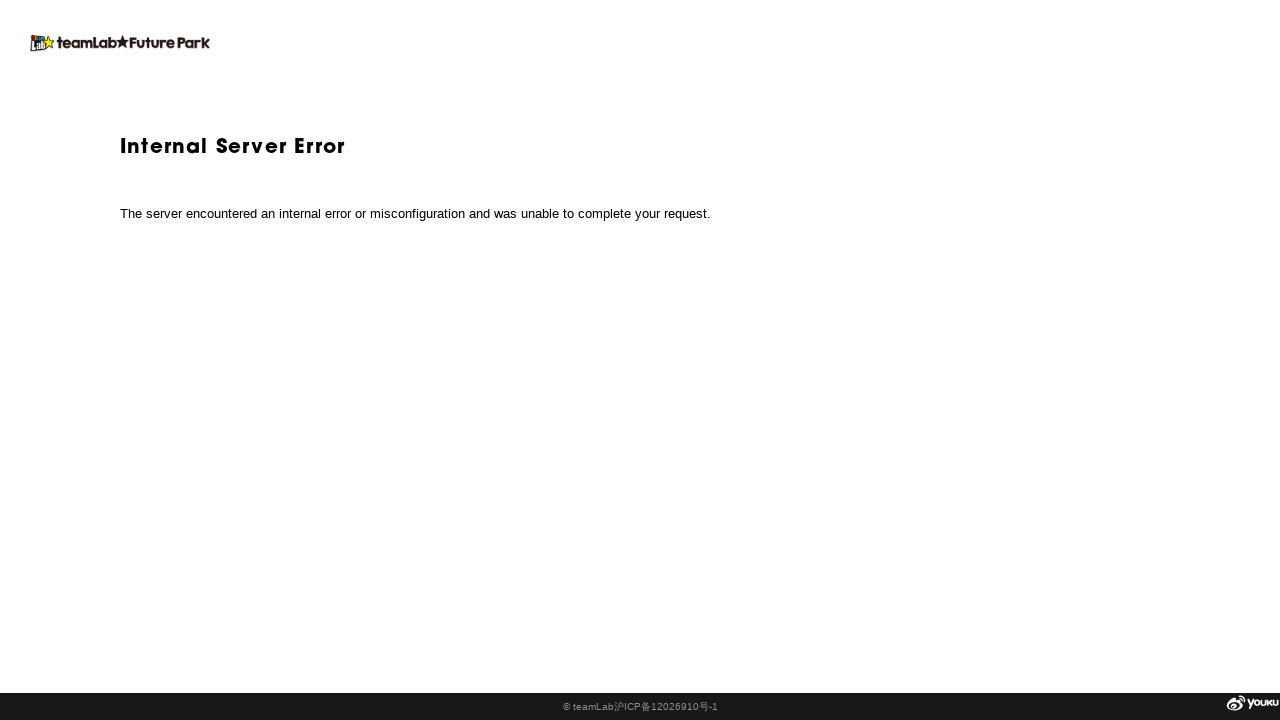

--- FILE ---
content_type: text/html; charset=utf-8
request_url: https://futurepark.team-lab.cn/jp/playinstallations/fruitfield/
body_size: 18617
content:
<!DOCTYPE html><html lang="jp"><head><meta charSet="utf-8"/><meta name="viewport" content="width=device-width"/><title>すべって育てる！ フルーツ畑  / Sliding through the Fruit Field | チームラボ 学ぶ！未来の遊園地</title><meta name="description" content="さまざまなフルーツが育つすべり台。坂には、いろいろなフルーツが育っている。そして、ボールが飛びまわっている。人は、太陽の光になって坂をすべる。体がボールにぶつかると、太陽の光のエネルギーをもらったボールは、勢いよく飛んでいく。勢いよく飛んだボールがぶつかることで、フルーツは育っていく。ボールは色によってそれぞれ役割をもっている。水色の水のボールが当たると、種は芽を出し、つぼみをつけ、花を咲かせる。黄色のミツバチのボールは、花に当たって受粉していく。花は受粉されてフルーツになる。フルーツにボールが当たると、新たな種がまかれていき、次の命へとつながっていく。"/><meta property="og:title" content="すべって育てる！ フルーツ畑  / Sliding through the Fruit Field | チームラボ 学ぶ！未来の遊園地"/><meta property="og:description" content="さまざまなフルーツが育つすべり台。坂には、いろいろなフルーツが育っている。そして、ボールが飛びまわっている。人は、太陽の光になって坂をすべる。体がボールにぶつかると、太陽の光のエネルギーをもらったボールは、勢いよく飛んでいく。勢いよく飛んだボールがぶつかることで、フルーツは育っていく。ボールは色によってそれぞれ役割をもっている。水色の水のボールが当たると、種は芽を出し、つぼみをつけ、花を咲かせる。黄色のミツバチのボールは、花に当たって受粉していく。花は受粉されてフルーツになる。フルーツにボールが当たると、新たな種がまかれていき、次の命へとつながっていく。"/><meta property="og:image" content="https://image.team-lab.cn/unsafe/w:1200/plain/s3%3A%2F%2Fimagewave-sites-prd-imageproxy-bucket%2FgX5kWqy88MdxRRf8GsmDkP@jpeg"/><meta property="og:site_name" content="チームラボ 学ぶ！未来の遊園地"/><meta property="og:url" content="https://futurepark.team-lab.cn/jp/playinstallations/fruitfield/"/><meta property="og:type" content="article"/><link rel="shortcut icon" href="/favicon.ico"/><link rel="alternate" hrefLang="zh-hans" href="https://futurepark.team-lab.cn/playinstallations/fruitfield/"/><link rel="alternate" hrefLang="en" href="https://futurepark.team-lab.cn/en/playinstallations/fruitfield/"/><link rel="alternate" hrefLang="es" href="https://futurepark.team-lab.cn/es/playinstallations/fruitfield/"/><link rel="alternate" hrefLang="fr" href="https://futurepark.team-lab.cn/fr/playinstallations/fruitfield/"/><link rel="alternate" hrefLang="it" href="https://futurepark.team-lab.cn/it/playinstallations/fruitfield/"/><link rel="alternate" hrefLang="ja" href="https://futurepark.team-lab.cn/jp/playinstallations/fruitfield/"/><link rel="alternate" hrefLang="ko" href="https://futurepark.team-lab.cn/ko/playinstallations/fruitfield/"/><link rel="alternate" hrefLang="th" href="https://futurepark.team-lab.cn/th/playinstallations/fruitfield/"/><link rel="alternate" hrefLang="zh-hant" href="https://futurepark.team-lab.cn/zh-hant/playinstallations/fruitfield/"/><meta name="format-detection" content="telephone=no"/><meta name="next-head-count" content="21"/><meta name="googlebot" content="noindex"/><link rel="preconnect" href="https://use.typekit.net" crossorigin /><link rel="preload" href="/_next/static/css/0e98b854e586ff64.css" as="style"/><link rel="stylesheet" href="/_next/static/css/0e98b854e586ff64.css" data-n-g=""/><link rel="preload" href="/_next/static/css/b15dd3e86808ddbb.css" as="style"/><link rel="stylesheet" href="/_next/static/css/b15dd3e86808ddbb.css" data-n-p=""/><link rel="preload" href="/_next/static/css/03dc4a41373c5a89.css" as="style"/><link rel="stylesheet" href="/_next/static/css/03dc4a41373c5a89.css" data-n-p=""/><noscript data-n-css=""></noscript><script defer="" nomodule="" src="/_next/static/chunks/polyfills-78c92fac7aa8fdd8.js"></script><script src="/_next/static/chunks/webpack-527576ff117bb29f.js" defer=""></script><script src="/_next/static/chunks/framework-19f3649580393c10.js" defer=""></script><script src="/_next/static/chunks/main-fc8edfd61167040a.js" defer=""></script><script src="/_next/static/chunks/pages/_app-c8a4308785e83b96.js" defer=""></script><script src="/_next/static/chunks/225-ead2932adaab479b.js" defer=""></script><script src="/_next/static/chunks/261-9066b19f21fdf2b4.js" defer=""></script><script src="/_next/static/chunks/393-738dce73f64f07b5.js" defer=""></script><script src="/_next/static/chunks/pages/playinstallations/%5Bslug%5D-7d95f10ee0e9ec55.js" defer=""></script><script src="/_next/static/NZTe8bjUlJbUoUnxZY_5w/_buildManifest.js" defer=""></script><script src="/_next/static/NZTe8bjUlJbUoUnxZY_5w/_ssgManifest.js" defer=""></script><style data-href="https://use.typekit.net/btj3twk.css">@import url("https://p.typekit.net/p.css?s=1&k=btj3twk&ht=tk&f=39347&a=4362034&app=typekit&e=css");@font-face{font-family:"itc-avant-garde-gothic-pro";src:url("https://use.typekit.net/af/ad070d/00000000000000003b9b1fb3/27/l?primer=7cdcb44be4a7db8877ffa5c0007b8dd865b3bbc383831fe2ea177f62257a9191&fvd=n7&v=3") format("woff2"),url("https://use.typekit.net/af/ad070d/00000000000000003b9b1fb3/27/d?primer=7cdcb44be4a7db8877ffa5c0007b8dd865b3bbc383831fe2ea177f62257a9191&fvd=n7&v=3") format("woff"),url("https://use.typekit.net/af/ad070d/00000000000000003b9b1fb3/27/a?primer=7cdcb44be4a7db8877ffa5c0007b8dd865b3bbc383831fe2ea177f62257a9191&fvd=n7&v=3") format("opentype");font-display:auto;font-style:normal;font-weight:700;font-stretch:normal}.tk-itc-avant-garde-gothic-pro{font-family:"itc-avant-garde-gothic-pro",sans-serif}</style></head><body><div id="__next"><div class="LayoutDefault_layout-default__yRSXb"><header class="LayoutDefault_header__U7Gp6"><div class="HeaderDefault_header-default__VhHSm"><div class="HeaderDefault_sp__PBgpz"><div class="SP_header-default-sp__KoVQU"><button type="button" class="SP_menu__g1XT_"><div class="SP_top__vlO5L"></div><div class="SP_center__Nybrh"></div><div class="SP_bottom__vWwxF"></div></button><a class="SP_logo__px3fi" href="/jp/"><img alt="logo_header" loading="lazy" width="180" height="30" decoding="async" data-nimg="1" style="color:transparent;object-fit:contain;width:100%;height:100%" src="/materials/logo_header.png"/></a><div class="SP_language__AsSJX"><div class="LanguageMenu_language-menu__nPWhi"><div class="LanguageMenu_global__QgexK"><svg id="\u30EC\u30A4\u30E4\u30FC_1" xmlns="http://www.w3.org/2000/svg" xmlns:xlink="http://www.w3.org/1999/xlink" x="0px" y="0px" viewBox="2 120.9 600 600" style="enable-background:new 2 120.9 600 600" xml:space="preserve" height="16" class="LanguageMenu_icon__G8U98"><g><path d="M303.9,674.8c-66.8,0-129.7-26-176.9-73.3c-47.2-47.2-73.2-110-73.2-176.8c0-66.8,26-129.7,73.3-176.9 c47.2-47.2,110-73.2,176.8-73.2c137.9,0,250.1,112.2,250.1,250.1c0,66.8-26,129.7-73.3,176.9C433.5,648.8,370.7,674.8,303.9,674.8z  M317.4,645.2c21.9-6.1,42.8-27.1,59.8-60.4c5.3-10.5,10.1-21.8,14.2-33.7c-24.5-5.9-49.3-9.4-74-10.5V645.2z M216.1,550 c4.4,12.8,9.3,24.5,14.6,34.9c16.7,33,37.4,54,59.3,60.3V540.5c-18.2,0.5-36.4,2.4-54.1,5.5C229.5,547,223,548.4,216.1,550z  M141.5,576.5c24.8,26.5,55.4,46.4,89.1,58.2c-16.4-19.7-30.4-46.1-40.9-77.6c-10.2,3.2-20.3,6.9-29.9,10.8 C152.5,571,146.4,573.9,141.5,576.5z M417.9,558.5c-10.4,30.9-24.2,56.8-40.4,76.2c33.4-11.8,63.7-31.4,88.4-57.6 C450,569.8,434,563.6,417.9,558.5z M425.7,532.1c19.9,6.4,39.5,14.1,58.3,23.2c25.1-34.5,39.6-74.7,42.1-117.2h-87.7 C437.5,470.8,433.1,502.9,425.7,532.1z M81.8,438.1c2.5,42.3,16.8,82.3,41.8,116.7c11.7-6.5,32-16,58.3-24.2 c-7.2-28.9-11.4-60-12.4-92.5H81.8z M317.4,512.9c27.4,1.1,54.9,5.1,81.9,11.7c6.7-26.9,10.7-56.4,11.7-86.5h-93.6V512.9z  M196.9,438c0.9,29.6,4.8,58.7,11.4,85.3c6.7-1.6,13.2-3,19.7-4.1c20.2-3.7,41-5.9,62.1-6.5V438H196.9z M526.1,410.7 c-2.7-43.1-17.5-83.7-43.4-118.4c-18.8,8.7-38,16.1-57.3,22.1c7.6,29.8,12.1,62.7,13,96.3H526.1z M411,410.7 c-0.9-31-5-61.5-12.1-89.1c-27.1,6.6-54.5,10.5-81.5,11.7v77.4H411z M290,410.7v-77.2c-19.7-0.5-39.8-2.6-62.5-6.4l-0.1,0 c-6.1-1.1-12.2-2.4-18.8-4c-6.8,27.1-10.8,57.1-11.7,87.7H290z M169.5,410.7c0.9-32.8,5.2-65.3,12.8-94.9 c-24.3-7.6-44.3-16.4-57.2-23.3c-25.7,34.8-40.6,75.3-43.2,118.2H169.5z M216.3,296.9c6.9,1.6,13.3,2.9,19.6,4 c17.5,3.2,35.6,5,54.1,5.5V204c-13.4,3.8-26.6,13-38.5,27.2C237.6,247.6,225.5,270.2,216.3,296.9z M317.4,306.2 c24.6-1.1,49.3-4.6,73.7-10.5c-9.3-26.5-21.4-48.8-35.2-65c-12-14-25.1-23.1-38.5-26.7V306.2z M143,270.9 c5.2,2.7,10.8,5.3,16.7,7.8c6.7,2.8,16.9,6.8,30,10.9c4.7-13.9,10.1-26.9,16.1-38.8l0.1-0.1c7.1-13.7,14.9-25.6,23.3-35.7 C196.9,226.6,167.3,245.7,143,270.9z M378.3,214.8c8.5,10.3,16.4,22.4,23.6,36.4c5.9,11.6,11.2,24,15.7,37.1 c15.6-4.9,31.2-11,46.6-18C440,245.3,410.6,226.3,378.3,214.8z"></path></g></svg></div><div class="LanguageMenu_selector__SS561" style="display:none"><ul class="LanguageSelect_language-select__1xZsX"><li class="LanguageSelect_tab__yyOly"><a class="LanguageSelect_link__ba6x8" href="/en/playinstallations/fruitfield/">English</a></li><li class="LanguageSelect_tab__yyOly"><a class="LanguageSelect_link__ba6x8" href="/es/playinstallations/fruitfield/">Español</a></li><li class="LanguageSelect_tab__yyOly"><a class="LanguageSelect_link__ba6x8" href="/fr/playinstallations/fruitfield/">Français</a></li><li class="LanguageSelect_tab__yyOly"><a class="LanguageSelect_link__ba6x8" href="/it/playinstallations/fruitfield/">Italiano</a></li><li class="LanguageSelect_tab__yyOly"><a class="LanguageSelect_link__ba6x8" href="/jp/playinstallations/fruitfield/">日本語</a></li><li class="LanguageSelect_tab__yyOly"><a class="LanguageSelect_link__ba6x8" href="/ko/playinstallations/fruitfield/">한국어</a></li><li class="LanguageSelect_tab__yyOly"><a class="LanguageSelect_link__ba6x8" href="/th/playinstallations/fruitfield/">ไทย</a></li><li class="LanguageSelect_tab__yyOly"><a class="LanguageSelect_link__ba6x8" href="/playinstallations/fruitfield/">中文（简体）</a></li><li class="LanguageSelect_tab__yyOly"><a class="LanguageSelect_link__ba6x8" href="/zh-hant/playinstallations/fruitfield/">中文（繁體）</a></li></ul></div></div></div></div><div class="HeaderDefault_menu__Dnbsl" style="display:none"><div><div><div class="HamburgerMenu_link-menu__nktYI"><a class="HamburgerMenu_item__Aln6A" target="" href="/jp/playinstallations/">プレイ インスタレーションズ</a><a class="HamburgerMenu_item__Aln6A" target="" href="/jp/places/">開催地</a><a class="HamburgerMenu_item__Aln6A" target="" href="/jp/about/">Future Parkについて</a><a class="HamburgerMenu_item__Aln6A" target="" href="/jp/about/#about">チームラボについて</a><a class="HamburgerMenu_item__Aln6A" target="" href="/jp/press/">メディア掲載</a><a class="HamburgerMenu_item__Aln6A" target="_blank" href="https://team-lab.mikecrm.com/2zEncN3">お問い合わせ</a><a class="HamburgerMenu_item__Aln6A" target="" href="/jp/company/">会社概要</a><a class="HamburgerMenu_item__Aln6A" target="_blank" href="https://open.talentio.com/r/1/c/teamlab/pages/75920">採用情報</a></div><div class="HamburgerMenu_sns__aGw9C"><ul class="SocialMedia_social-media__MXTJ4"><li class="SocialMedia_item__aIwGz"><a target="_blank" class="SocialMedia_sns__hDDCD" href="http://www.weibo.com/teamlabnet"><svg id="\u30EC\u30A4\u30E4\u30FC_1" xmlns="http://www.w3.org/2000/svg" xmlns:xlink="http://www.w3.org/1999/xlink" x="0px" y="0px" viewBox="0 0 600 600" style="enable-background:new 0 0 600 600" xml:space="preserve" class="SocialMedia_icon__P___c"><path d="M23.7,377c0-48,27.4-99.8,82.3-155.3c34.9-34.6,70.1-58.8,105.6-72.5c16.7-6.9,31.2-10.3,43.4-10.3c13.4,0,24.2,4,32.2,12.1 c7.8,7.8,11.6,18.5,11.6,32.2c0,9.2-1.8,20-5.4,32.2c-1.2,4.2-0.7,6.8,1.3,7.8c2.1,1,4.5,1.1,7.2,0.2l4.5-1.8 c28.6-11.9,54-17.9,76.1-17.9c22.1,0,37.9,6.3,47.4,18.8c4.5,6.6,6.7,14.3,6.7,23.3c0,9.2-2.4,19.8-7.2,31.8c-2.1,3-2.5,5.5-1.1,7.6 s2.5,3.4,3.6,4c1,0.6,3.2,1.3,6.5,2.2c18.5,5.7,34.3,14.9,47.4,27.7c13.1,12.8,19.7,28.8,19.7,47.9c0,17.6-6.1,35.6-18.3,53.9 c-12.2,18.3-28.9,35.1-49.9,50.3c-21,15.2-47.6,27.7-79.6,37.6s-66.1,14.8-102.2,14.8c-39.1,0-76-5.7-110.7-17.2 C110,495,81.1,477.9,58.2,455C35.2,432.2,23.7,406.2,23.7,377z M79.6,398.4c3,30.1,21.6,54.1,55.9,72c27.4,14.6,58.6,21.9,93.5,21.9 c8.7,0,17.6-0.4,26.8-1.3c45.6-4.5,83.7-18.9,114.1-43.4c27.4-22.4,41.2-47,41.2-73.8c0-2.7-0.1-5.4-0.4-8.1 c-3-29.8-21.6-53.7-55.9-71.6c-27.7-14.6-59.1-21.9-94-21.9c-8.7,0-17.4,0.4-26.4,1.3c-30.1,3-57.4,10.6-81.9,22.8 c-24.5,12.2-43.3,27.3-56.4,45.2c-11.3,15.8-17,32.1-17,48.8C79.2,393.1,79.3,395.7,79.6,398.4z M151.2,426.2 c-3.9-8.7-5.8-17.4-5.8-26.4c0-10.4,2.7-20.9,8.1-31.3c9.2-19.1,24.8-33.4,46.5-43c13.4-6,27-8.9,40.7-8.9c8.1,0,16.1,1,24.2,3.1 c22.7,6,38.9,18.2,48.8,36.7c5.1,9.5,7.6,19.4,7.6,29.5c0,9.5-2.2,19.2-6.7,29.1c-9.2,21.2-25.5,36.7-48.8,46.5 c-13.1,5.7-26.2,8.5-39.4,8.5c-10.1,0-20.1-1.6-30-4.9C174.6,458.2,159.6,445.3,151.2,426.2z M176.3,417.7 c1.8,7.5,6.3,12.7,13.4,15.7c3.9,1.8,7.9,2.7,12.1,2.7c3.6,0,7.2-0.6,10.7-1.8c8.4-2.7,14.8-7.6,19.2-14.8c3-4.8,4.5-9.5,4.5-14.3 c0-2.1-0.4-4.3-1.3-6.7c-1.8-7.2-6.3-12.2-13.4-15.2c-3.9-1.5-7.8-2.2-11.6-2.2c-3.6,0-7.3,0.6-11.2,1.8 c-8.1,2.7-14.2,7.5-18.3,14.3c-3.3,4.8-4.9,9.7-4.9,14.8C175.4,413.9,175.7,415.9,176.3,417.7z M239.4,382.3 c0.9,2.7,2.8,4.6,5.8,5.8c1.5,0.6,2.9,0.9,4.3,0.9c1.3,0,2.8-0.3,4.3-0.9c3.3-1.2,5.7-3.1,7.2-5.8c1.5-2.7,1.8-5.4,0.9-8.1 c-0.9-2.7-2.7-4.6-5.4-5.8c-2.7-0.9-5.6-0.8-8.7,0.2c-3.1,1-5.4,2.9-6.9,5.6c-0.9,1.8-1.3,3.6-1.3,5.4V382.3z M383,104.5 c-0.3-1.5-0.4-3-0.4-4.5c0-3.9,1.2-7.6,3.6-11.2c3-4.8,7.3-7.9,13-9.4c10.1-2.1,20.3-3.1,30.4-3.1c15.2,0,30.1,2.2,44.7,6.7 c24.8,8.1,46.1,21.9,64,41.6s29.5,42.5,34.9,68.5c2.1,10.4,3.1,20.6,3.1,30.4c0,15.2-2.4,29.8-7.2,43.8v0.4 c-1.8,5.4-5.2,9.4-10.3,12.1c-3.3,1.5-6.6,2.2-9.8,2.2c-2.1,0-4.3-0.3-6.7-0.9c-5.7-1.8-9.7-5.2-12.1-10.3c-1.5-3.3-2.2-6.4-2.2-9.4 c0-2.4,0.3-4.6,0.9-6.7v-0.4c3.3-10.1,4.9-20.6,4.9-31.3c0-6.9-0.6-14-1.8-21.5c-3.9-18.5-12.2-34.8-25.1-48.8 c-12.8-14-28-23.9-45.6-29.5c-10.4-3-20.9-4.5-31.3-4.5c-7.2,0-14.5,0.7-21.9,2.2c-1.5,0.3-3,0.4-4.5,0.4c-4.2,0-8.1-1.2-11.6-3.6 C387.2,114.6,384.2,110.1,383,104.5z M400.9,174.7c-0.3-1.5-0.4-3-0.4-4.5c0-3,0.9-6.1,2.7-9.4c2.7-4.2,6.6-6.9,11.6-8.1 c5.7-1.2,11.2-1.8,16.6-1.8c20,0,37.1,7.9,51.5,23.7c8.7,9.8,14.3,21,17,33.6c0.9,5.1,1.3,10,1.3,14.8c0,7.2-1.2,14.3-3.6,21.5 c-1.5,4.8-4.5,8.2-8.9,10.3c-2.7,1.5-5.4,2.2-8.1,2.2c-2.1,0-4-0.3-5.8-0.9c-4.8-1.5-8.4-4.5-10.7-8.9c-1.2-2.7-1.8-5.4-1.8-8.1 c0-2.1,0.3-4,0.9-5.8c1.2-4.2,1.8-8.1,1.8-11.6c0-8.4-3.1-15.8-9.4-22.4c-6.6-7.8-14.6-11.6-24.2-11.6c-3,0-6,0.3-8.9,0.9 c-1.5,0.3-2.8,0.4-4,0.4c-3.3,0-6.4-1-9.4-3.1C404.8,183.2,402.1,179.5,400.9,174.7z"></path><g></g><g></g><g></g><g></g><g></g><g></g></svg></a></li><li class="SocialMedia_item__aIwGz"><a target="_blank" class="SocialMedia_sns__hDDCD" href="http://i.youku.com/i/UMzc0Mjk5MTEy?spm=a2hzp.8244740.0.0"><svg id="\u30EC\u30A4\u30E4\u30FC_1" xmlns="http://www.w3.org/2000/svg" xmlns:xlink="http://www.w3.org/1999/xlink" x="0px" y="0px" viewBox="0 0 1000 600" style="enable-background:new 0 0 1000 600" xml:space="preserve" class="SocialMedia_icon__P___c SocialMedia_-youku__qToZP"><g><path d="M227.6,176.1c-27.8-9.8-37.2,4.8-43,18.6l-47,111.3L92.8,194.3c-7.4-15.1-19.7-25.7-42.7-17.9 c-24.9,8.4-16.8,33.9-15.4,38.7L105,375.9l-27.6,60.3c-3.7,8.1-10.3,30.5,14.3,40.2c24.7,9.6,35.9-4.5,44-20.9l107.2-240.5 C242.9,214.9,256.2,186.3,227.6,176.1L227.6,176.1z M227.6,176.1"></path><path d="M324.6,193c-54.2,0-98.1,43-98.1,96.2s37.6,96.2,98.1,96.2c65,0,98-43.1,98-96.2S378.7,193,324.6,193L324.6,193z  M324.6,342c-24.2,0-43.7-23-43.7-51.3c0-28.3,19.5-51.3,43.7-51.3c24.1,0,43.7,22.9,43.7,51.3C368.3,319,348.7,342,324.6,342 L324.6,342z M324.6,342"></path><path d="M577.1,198.4c-16.8,1.1-25.3,10.9-26.4,29.1l0,89.3c-0.9,19-13.7,32-34.9,32.6c-31.5,0.7-35.7-21.7-35.7-29.7l0-89.5 c-0.7-17.9-8.9-26.9-25.1-27.6c-17.4,1.3-26.6,11.3-27.7,29.4l-0.1,89c0.3,11.2-1.4,68.6,88.5,67.4c50.5-0.6,85.9-27.6,88.3-73.1 l0.2-89.6C603.3,207.5,594.4,198.7,577.1,198.4L577.1,198.4z M577.1,198.4"></path><path d="M940.7,199.8c-16.8,0.6-25.9,10.2-26.6,28.2v89.1c-1,18.8-15.8,31.1-35.1,31.1c-20.4,0-34.2-12.3-35.2-31.1l-0.1-89.1 c-1-17.9-9.3-27.7-25.7-28.3c-18.2,0-26.6,10.4-27.5,28.3v89.2c1.9,44.8,31.3,68.4,88.4,69.3c57.5-0.9,86.3-24.4,88.8-69.4V228 C966.7,210,957.5,200.4,940.7,199.8L940.7,199.8z M940.7,199.8"></path><path d="M726.6,290.5l47.4-41.3c0,0,23.5-22.3,2.9-41.9c-15.1-14.4-34.3-6.2-41.2,0.2L666.4,273l-0.3-47.3 c-0.5-15.9-9.4-26.1-28-26.1c-19.1,0-27,9.6-27.9,26.1v135.9c1,15.9,10.5,23.6,28,23.6c18.3,0,27.4-8.3,28.2-23.5l0-50.5 c0,0,73,61.7,77,65.1c11.8,9.7,31.1,8.6,40.7-0.6c10.1-9.7,7.7-29.7-4.5-40.1L726.6,290.5z M726.6,290.5"></path></g><g></g><g></g><g></g><g></g><g></g><g></g></svg></a></li></ul></div></div></div></div></div><div class="HeaderDefault_pc__Kn0wO"><div class="PC_header-default-pc__9VMLG"><a class="PC_logo__YbfoG" href="/jp/"><img alt="logo_header" loading="lazy" width="180" height="30" decoding="async" data-nimg="1" style="color:transparent;object-fit:contain;width:100%;height:100%" src="/materials/logo_header.png"/></a><div class="PC_links__VJgAS"><a class="PC_item__QDQt8" target="" href="/jp/playinstallations/">プレイ インスタレーションズ</a><a class="PC_item__QDQt8" target="" href="/jp/places/">開催地</a><a class="PC_item__QDQt8" target="" href="/jp/about/">Future Parkについて</a><a class="PC_item__QDQt8" target="" href="/jp/about/#about">チームラボについて</a><a class="PC_item__QDQt8" target="" href="/jp/press/">メディア掲載</a><a class="PC_item__QDQt8" target="_blank" href="https://team-lab.mikecrm.com/2zEncN3">お問い合わせ</a></div><div class="PC_language__jBjJp"><div class="LanguageMenu_language-menu__nPWhi"><div class="LanguageMenu_global__QgexK"><svg id="\u30EC\u30A4\u30E4\u30FC_1" xmlns="http://www.w3.org/2000/svg" xmlns:xlink="http://www.w3.org/1999/xlink" x="0px" y="0px" viewBox="2 120.9 600 600" style="enable-background:new 2 120.9 600 600" xml:space="preserve" height="16" class="LanguageMenu_icon__G8U98"><g><path d="M303.9,674.8c-66.8,0-129.7-26-176.9-73.3c-47.2-47.2-73.2-110-73.2-176.8c0-66.8,26-129.7,73.3-176.9 c47.2-47.2,110-73.2,176.8-73.2c137.9,0,250.1,112.2,250.1,250.1c0,66.8-26,129.7-73.3,176.9C433.5,648.8,370.7,674.8,303.9,674.8z  M317.4,645.2c21.9-6.1,42.8-27.1,59.8-60.4c5.3-10.5,10.1-21.8,14.2-33.7c-24.5-5.9-49.3-9.4-74-10.5V645.2z M216.1,550 c4.4,12.8,9.3,24.5,14.6,34.9c16.7,33,37.4,54,59.3,60.3V540.5c-18.2,0.5-36.4,2.4-54.1,5.5C229.5,547,223,548.4,216.1,550z  M141.5,576.5c24.8,26.5,55.4,46.4,89.1,58.2c-16.4-19.7-30.4-46.1-40.9-77.6c-10.2,3.2-20.3,6.9-29.9,10.8 C152.5,571,146.4,573.9,141.5,576.5z M417.9,558.5c-10.4,30.9-24.2,56.8-40.4,76.2c33.4-11.8,63.7-31.4,88.4-57.6 C450,569.8,434,563.6,417.9,558.5z M425.7,532.1c19.9,6.4,39.5,14.1,58.3,23.2c25.1-34.5,39.6-74.7,42.1-117.2h-87.7 C437.5,470.8,433.1,502.9,425.7,532.1z M81.8,438.1c2.5,42.3,16.8,82.3,41.8,116.7c11.7-6.5,32-16,58.3-24.2 c-7.2-28.9-11.4-60-12.4-92.5H81.8z M317.4,512.9c27.4,1.1,54.9,5.1,81.9,11.7c6.7-26.9,10.7-56.4,11.7-86.5h-93.6V512.9z  M196.9,438c0.9,29.6,4.8,58.7,11.4,85.3c6.7-1.6,13.2-3,19.7-4.1c20.2-3.7,41-5.9,62.1-6.5V438H196.9z M526.1,410.7 c-2.7-43.1-17.5-83.7-43.4-118.4c-18.8,8.7-38,16.1-57.3,22.1c7.6,29.8,12.1,62.7,13,96.3H526.1z M411,410.7 c-0.9-31-5-61.5-12.1-89.1c-27.1,6.6-54.5,10.5-81.5,11.7v77.4H411z M290,410.7v-77.2c-19.7-0.5-39.8-2.6-62.5-6.4l-0.1,0 c-6.1-1.1-12.2-2.4-18.8-4c-6.8,27.1-10.8,57.1-11.7,87.7H290z M169.5,410.7c0.9-32.8,5.2-65.3,12.8-94.9 c-24.3-7.6-44.3-16.4-57.2-23.3c-25.7,34.8-40.6,75.3-43.2,118.2H169.5z M216.3,296.9c6.9,1.6,13.3,2.9,19.6,4 c17.5,3.2,35.6,5,54.1,5.5V204c-13.4,3.8-26.6,13-38.5,27.2C237.6,247.6,225.5,270.2,216.3,296.9z M317.4,306.2 c24.6-1.1,49.3-4.6,73.7-10.5c-9.3-26.5-21.4-48.8-35.2-65c-12-14-25.1-23.1-38.5-26.7V306.2z M143,270.9 c5.2,2.7,10.8,5.3,16.7,7.8c6.7,2.8,16.9,6.8,30,10.9c4.7-13.9,10.1-26.9,16.1-38.8l0.1-0.1c7.1-13.7,14.9-25.6,23.3-35.7 C196.9,226.6,167.3,245.7,143,270.9z M378.3,214.8c8.5,10.3,16.4,22.4,23.6,36.4c5.9,11.6,11.2,24,15.7,37.1 c15.6-4.9,31.2-11,46.6-18C440,245.3,410.6,226.3,378.3,214.8z"></path></g></svg></div><div class="LanguageMenu_selector__SS561" style="display:none"><ul class="LanguageSelect_language-select__1xZsX"><li class="LanguageSelect_tab__yyOly"><a class="LanguageSelect_link__ba6x8" href="/en/playinstallations/fruitfield/">English</a></li><li class="LanguageSelect_tab__yyOly"><a class="LanguageSelect_link__ba6x8" href="/es/playinstallations/fruitfield/">Español</a></li><li class="LanguageSelect_tab__yyOly"><a class="LanguageSelect_link__ba6x8" href="/fr/playinstallations/fruitfield/">Français</a></li><li class="LanguageSelect_tab__yyOly"><a class="LanguageSelect_link__ba6x8" href="/it/playinstallations/fruitfield/">Italiano</a></li><li class="LanguageSelect_tab__yyOly"><a class="LanguageSelect_link__ba6x8" href="/jp/playinstallations/fruitfield/">日本語</a></li><li class="LanguageSelect_tab__yyOly"><a class="LanguageSelect_link__ba6x8" href="/ko/playinstallations/fruitfield/">한국어</a></li><li class="LanguageSelect_tab__yyOly"><a class="LanguageSelect_link__ba6x8" href="/th/playinstallations/fruitfield/">ไทย</a></li><li class="LanguageSelect_tab__yyOly"><a class="LanguageSelect_link__ba6x8" href="/playinstallations/fruitfield/">中文（简体）</a></li><li class="LanguageSelect_tab__yyOly"><a class="LanguageSelect_link__ba6x8" href="/zh-hant/playinstallations/fruitfield/">中文（繁體）</a></li></ul></div></div></div></div></div></div></header><main class="LayoutDefault_content__18C3G"><div><section class="_slug__play-installations-gallery__oc7Af"><div class="SectionPlayInstallationsGallery_section-play-installations-gallery__a2rb8"><div class="SectionPlayInstallationsGallery_header__J0BE7"><div class="PlayInstallationsHeader_play-installations-header__9lzyO"><h1 class="PlayInstallationsHeader_title__Ie8JB">すべって育てる！ フルーツ畑  / Sliding through the Fruit Field</h1><div class="PlayInstallationsHeader_credit__BMcT_"><div dir="auto" style="white-space:normal;text-align:unset">teamLab, 2016-, Interactive Digital Installation</div></div></div></div><div class="SectionPlayInstallationsGallery_main__7Bl7u"><div class="SectionPlayInstallationsGallery_main-visual__ulobB" style="opacity:0"><div class="MainVisual_main-visual__zsLmY"><div class="ImageWithLoading_image-wrapper__YUJrz ImageWithLoading_-loading__V6uGz"><div class="ImageWithLoading_image__bOBUx"><img alt="" loading="lazy" decoding="async" data-nimg="fill" style="position:absolute;height:100%;width:100%;left:0;top:0;right:0;bottom:0;object-fit:cover;color:transparent" sizes="80vw" srcSet="https://image.team-lab.cn/unsafe/w:640/q:80/plain/s3%3A%2F%2Fimagewave-sites-prd-imageproxy-bucket%2FgX5kWqy88MdxRRf8GsmDkP@webp 640w, https://image.team-lab.cn/unsafe/w:750/q:80/plain/s3%3A%2F%2Fimagewave-sites-prd-imageproxy-bucket%2FgX5kWqy88MdxRRf8GsmDkP@webp 750w, https://image.team-lab.cn/unsafe/w:828/q:80/plain/s3%3A%2F%2Fimagewave-sites-prd-imageproxy-bucket%2FgX5kWqy88MdxRRf8GsmDkP@webp 828w, https://image.team-lab.cn/unsafe/w:1080/q:80/plain/s3%3A%2F%2Fimagewave-sites-prd-imageproxy-bucket%2FgX5kWqy88MdxRRf8GsmDkP@webp 1080w, https://image.team-lab.cn/unsafe/w:1200/q:80/plain/s3%3A%2F%2Fimagewave-sites-prd-imageproxy-bucket%2FgX5kWqy88MdxRRf8GsmDkP@webp 1200w, https://image.team-lab.cn/unsafe/w:1920/q:80/plain/s3%3A%2F%2Fimagewave-sites-prd-imageproxy-bucket%2FgX5kWqy88MdxRRf8GsmDkP@webp 1920w, https://image.team-lab.cn/unsafe/w:2048/q:80/plain/s3%3A%2F%2Fimagewave-sites-prd-imageproxy-bucket%2FgX5kWqy88MdxRRf8GsmDkP@webp 2048w, https://image.team-lab.cn/unsafe/w:3840/q:80/plain/s3%3A%2F%2Fimagewave-sites-prd-imageproxy-bucket%2FgX5kWqy88MdxRRf8GsmDkP@webp 3840w" src="https://image.team-lab.cn/unsafe/w:3840/q:80/plain/s3%3A%2F%2Fimagewave-sites-prd-imageproxy-bucket%2FgX5kWqy88MdxRRf8GsmDkP@webp"/></div></div></div></div><div class="SectionPlayInstallationsGallery_sub-gallery__nU3BS"><div class="SubGalleries_sub-galleries__e_dha"><ul class="SubGalleries_list__dpIzv SubGalleries_-two__lIVo5"><li class="SubGalleries_item__yRCJn"><div class="SubVisual_sub-visual__uKwvv"><div class="ImageWithLoading_image-wrapper__YUJrz ImageWithLoading_-loading__V6uGz"><div class="ImageWithLoading_image__bOBUx"><img alt="" loading="lazy" decoding="async" data-nimg="fill" style="position:absolute;height:100%;width:100%;left:0;top:0;right:0;bottom:0;object-fit:cover;color:transparent" sizes="50vw" srcSet="https://image.team-lab.cn/unsafe/w:384/q:80/plain/s3%3A%2F%2Fimagewave-sites-prd-imageproxy-bucket%2FJXBcNb2tdQxiw4Q3aVYQR7@webp 384w, https://image.team-lab.cn/unsafe/w:640/q:80/plain/s3%3A%2F%2Fimagewave-sites-prd-imageproxy-bucket%2FJXBcNb2tdQxiw4Q3aVYQR7@webp 640w, https://image.team-lab.cn/unsafe/w:750/q:80/plain/s3%3A%2F%2Fimagewave-sites-prd-imageproxy-bucket%2FJXBcNb2tdQxiw4Q3aVYQR7@webp 750w, https://image.team-lab.cn/unsafe/w:828/q:80/plain/s3%3A%2F%2Fimagewave-sites-prd-imageproxy-bucket%2FJXBcNb2tdQxiw4Q3aVYQR7@webp 828w, https://image.team-lab.cn/unsafe/w:1080/q:80/plain/s3%3A%2F%2Fimagewave-sites-prd-imageproxy-bucket%2FJXBcNb2tdQxiw4Q3aVYQR7@webp 1080w, https://image.team-lab.cn/unsafe/w:1200/q:80/plain/s3%3A%2F%2Fimagewave-sites-prd-imageproxy-bucket%2FJXBcNb2tdQxiw4Q3aVYQR7@webp 1200w, https://image.team-lab.cn/unsafe/w:1920/q:80/plain/s3%3A%2F%2Fimagewave-sites-prd-imageproxy-bucket%2FJXBcNb2tdQxiw4Q3aVYQR7@webp 1920w, https://image.team-lab.cn/unsafe/w:2048/q:80/plain/s3%3A%2F%2Fimagewave-sites-prd-imageproxy-bucket%2FJXBcNb2tdQxiw4Q3aVYQR7@webp 2048w, https://image.team-lab.cn/unsafe/w:3840/q:80/plain/s3%3A%2F%2Fimagewave-sites-prd-imageproxy-bucket%2FJXBcNb2tdQxiw4Q3aVYQR7@webp 3840w" src="https://image.team-lab.cn/unsafe/w:3840/q:80/plain/s3%3A%2F%2Fimagewave-sites-prd-imageproxy-bucket%2FJXBcNb2tdQxiw4Q3aVYQR7@webp"/></div></div></div></li><li class="SubGalleries_item__yRCJn"><div class="SubVisual_sub-visual__uKwvv"><div class="ImageWithLoading_image-wrapper__YUJrz ImageWithLoading_-loading__V6uGz"><div class="ImageWithLoading_image__bOBUx"><img alt="" loading="lazy" decoding="async" data-nimg="fill" style="position:absolute;height:100%;width:100%;left:0;top:0;right:0;bottom:0;object-fit:cover;color:transparent" sizes="50vw" srcSet="https://image.team-lab.cn/unsafe/w:384/q:80/plain/s3%3A%2F%2Fimagewave-sites-prd-imageproxy-bucket%2FY9Rth56vTAf5NY74vXjmL8@webp 384w, https://image.team-lab.cn/unsafe/w:640/q:80/plain/s3%3A%2F%2Fimagewave-sites-prd-imageproxy-bucket%2FY9Rth56vTAf5NY74vXjmL8@webp 640w, https://image.team-lab.cn/unsafe/w:750/q:80/plain/s3%3A%2F%2Fimagewave-sites-prd-imageproxy-bucket%2FY9Rth56vTAf5NY74vXjmL8@webp 750w, https://image.team-lab.cn/unsafe/w:828/q:80/plain/s3%3A%2F%2Fimagewave-sites-prd-imageproxy-bucket%2FY9Rth56vTAf5NY74vXjmL8@webp 828w, https://image.team-lab.cn/unsafe/w:1080/q:80/plain/s3%3A%2F%2Fimagewave-sites-prd-imageproxy-bucket%2FY9Rth56vTAf5NY74vXjmL8@webp 1080w, https://image.team-lab.cn/unsafe/w:1200/q:80/plain/s3%3A%2F%2Fimagewave-sites-prd-imageproxy-bucket%2FY9Rth56vTAf5NY74vXjmL8@webp 1200w, https://image.team-lab.cn/unsafe/w:1920/q:80/plain/s3%3A%2F%2Fimagewave-sites-prd-imageproxy-bucket%2FY9Rth56vTAf5NY74vXjmL8@webp 1920w, https://image.team-lab.cn/unsafe/w:2048/q:80/plain/s3%3A%2F%2Fimagewave-sites-prd-imageproxy-bucket%2FY9Rth56vTAf5NY74vXjmL8@webp 2048w, https://image.team-lab.cn/unsafe/w:3840/q:80/plain/s3%3A%2F%2Fimagewave-sites-prd-imageproxy-bucket%2FY9Rth56vTAf5NY74vXjmL8@webp 3840w" src="https://image.team-lab.cn/unsafe/w:3840/q:80/plain/s3%3A%2F%2Fimagewave-sites-prd-imageproxy-bucket%2FY9Rth56vTAf5NY74vXjmL8@webp"/></div></div></div></li><li class="SubGalleries_item__yRCJn"><div class="SubVisual_sub-visual__uKwvv"><div class="ImageWithLoading_image-wrapper__YUJrz ImageWithLoading_-loading__V6uGz"><div class="ImageWithLoading_image__bOBUx"><img alt="" loading="lazy" decoding="async" data-nimg="fill" style="position:absolute;height:100%;width:100%;left:0;top:0;right:0;bottom:0;object-fit:cover;color:transparent" sizes="50vw" srcSet="https://image.team-lab.cn/unsafe/w:384/q:80/plain/s3%3A%2F%2Fimagewave-sites-prd-imageproxy-bucket%2FEMykNrjJpvzT2pY7zraFic@webp 384w, https://image.team-lab.cn/unsafe/w:640/q:80/plain/s3%3A%2F%2Fimagewave-sites-prd-imageproxy-bucket%2FEMykNrjJpvzT2pY7zraFic@webp 640w, https://image.team-lab.cn/unsafe/w:750/q:80/plain/s3%3A%2F%2Fimagewave-sites-prd-imageproxy-bucket%2FEMykNrjJpvzT2pY7zraFic@webp 750w, https://image.team-lab.cn/unsafe/w:828/q:80/plain/s3%3A%2F%2Fimagewave-sites-prd-imageproxy-bucket%2FEMykNrjJpvzT2pY7zraFic@webp 828w, https://image.team-lab.cn/unsafe/w:1080/q:80/plain/s3%3A%2F%2Fimagewave-sites-prd-imageproxy-bucket%2FEMykNrjJpvzT2pY7zraFic@webp 1080w, https://image.team-lab.cn/unsafe/w:1200/q:80/plain/s3%3A%2F%2Fimagewave-sites-prd-imageproxy-bucket%2FEMykNrjJpvzT2pY7zraFic@webp 1200w, https://image.team-lab.cn/unsafe/w:1920/q:80/plain/s3%3A%2F%2Fimagewave-sites-prd-imageproxy-bucket%2FEMykNrjJpvzT2pY7zraFic@webp 1920w, https://image.team-lab.cn/unsafe/w:2048/q:80/plain/s3%3A%2F%2Fimagewave-sites-prd-imageproxy-bucket%2FEMykNrjJpvzT2pY7zraFic@webp 2048w, https://image.team-lab.cn/unsafe/w:3840/q:80/plain/s3%3A%2F%2Fimagewave-sites-prd-imageproxy-bucket%2FEMykNrjJpvzT2pY7zraFic@webp 3840w" src="https://image.team-lab.cn/unsafe/w:3840/q:80/plain/s3%3A%2F%2Fimagewave-sites-prd-imageproxy-bucket%2FEMykNrjJpvzT2pY7zraFic@webp"/></div></div></div></li><li class="SubGalleries_item__yRCJn"><div class="SubVisual_sub-visual__uKwvv"><div class="ImageWithLoading_image-wrapper__YUJrz ImageWithLoading_-loading__V6uGz"><div class="ImageWithLoading_image__bOBUx"><img alt="" loading="lazy" decoding="async" data-nimg="fill" style="position:absolute;height:100%;width:100%;left:0;top:0;right:0;bottom:0;object-fit:cover;color:transparent" sizes="50vw" srcSet="https://image.team-lab.cn/unsafe/w:384/q:80/plain/s3%3A%2F%2Fimagewave-sites-prd-imageproxy-bucket%2FxskogBgDjrkzN6WGciYWnM@webp 384w, https://image.team-lab.cn/unsafe/w:640/q:80/plain/s3%3A%2F%2Fimagewave-sites-prd-imageproxy-bucket%2FxskogBgDjrkzN6WGciYWnM@webp 640w, https://image.team-lab.cn/unsafe/w:750/q:80/plain/s3%3A%2F%2Fimagewave-sites-prd-imageproxy-bucket%2FxskogBgDjrkzN6WGciYWnM@webp 750w, https://image.team-lab.cn/unsafe/w:828/q:80/plain/s3%3A%2F%2Fimagewave-sites-prd-imageproxy-bucket%2FxskogBgDjrkzN6WGciYWnM@webp 828w, https://image.team-lab.cn/unsafe/w:1080/q:80/plain/s3%3A%2F%2Fimagewave-sites-prd-imageproxy-bucket%2FxskogBgDjrkzN6WGciYWnM@webp 1080w, https://image.team-lab.cn/unsafe/w:1200/q:80/plain/s3%3A%2F%2Fimagewave-sites-prd-imageproxy-bucket%2FxskogBgDjrkzN6WGciYWnM@webp 1200w, https://image.team-lab.cn/unsafe/w:1920/q:80/plain/s3%3A%2F%2Fimagewave-sites-prd-imageproxy-bucket%2FxskogBgDjrkzN6WGciYWnM@webp 1920w, https://image.team-lab.cn/unsafe/w:2048/q:80/plain/s3%3A%2F%2Fimagewave-sites-prd-imageproxy-bucket%2FxskogBgDjrkzN6WGciYWnM@webp 2048w, https://image.team-lab.cn/unsafe/w:3840/q:80/plain/s3%3A%2F%2Fimagewave-sites-prd-imageproxy-bucket%2FxskogBgDjrkzN6WGciYWnM@webp 3840w" src="https://image.team-lab.cn/unsafe/w:3840/q:80/plain/s3%3A%2F%2Fimagewave-sites-prd-imageproxy-bucket%2FxskogBgDjrkzN6WGciYWnM@webp"/></div></div></div></li></ul><ul class="SubGalleries_list__dpIzv SubGalleries_-five__pk_X4"><li class="SubGalleries_item__yRCJn"><div class="SubVisual_sub-visual__uKwvv"><div class="ImageWithLoading_image-wrapper__YUJrz ImageWithLoading_-loading__V6uGz"><div class="ImageWithLoading_image__bOBUx"><img alt="" loading="lazy" decoding="async" data-nimg="fill" style="position:absolute;height:100%;width:100%;left:0;top:0;right:0;bottom:0;object-fit:cover;color:transparent" sizes="50vw" srcSet="https://image.team-lab.cn/unsafe/w:384/q:80/plain/s3%3A%2F%2Fimagewave-sites-prd-imageproxy-bucket%2Foxbtppg9ki7ZBcpkciA2Gb@webp 384w, https://image.team-lab.cn/unsafe/w:640/q:80/plain/s3%3A%2F%2Fimagewave-sites-prd-imageproxy-bucket%2Foxbtppg9ki7ZBcpkciA2Gb@webp 640w, https://image.team-lab.cn/unsafe/w:750/q:80/plain/s3%3A%2F%2Fimagewave-sites-prd-imageproxy-bucket%2Foxbtppg9ki7ZBcpkciA2Gb@webp 750w, https://image.team-lab.cn/unsafe/w:828/q:80/plain/s3%3A%2F%2Fimagewave-sites-prd-imageproxy-bucket%2Foxbtppg9ki7ZBcpkciA2Gb@webp 828w, https://image.team-lab.cn/unsafe/w:1080/q:80/plain/s3%3A%2F%2Fimagewave-sites-prd-imageproxy-bucket%2Foxbtppg9ki7ZBcpkciA2Gb@webp 1080w, https://image.team-lab.cn/unsafe/w:1200/q:80/plain/s3%3A%2F%2Fimagewave-sites-prd-imageproxy-bucket%2Foxbtppg9ki7ZBcpkciA2Gb@webp 1200w, https://image.team-lab.cn/unsafe/w:1920/q:80/plain/s3%3A%2F%2Fimagewave-sites-prd-imageproxy-bucket%2Foxbtppg9ki7ZBcpkciA2Gb@webp 1920w, https://image.team-lab.cn/unsafe/w:2048/q:80/plain/s3%3A%2F%2Fimagewave-sites-prd-imageproxy-bucket%2Foxbtppg9ki7ZBcpkciA2Gb@webp 2048w, https://image.team-lab.cn/unsafe/w:3840/q:80/plain/s3%3A%2F%2Fimagewave-sites-prd-imageproxy-bucket%2Foxbtppg9ki7ZBcpkciA2Gb@webp 3840w" src="https://image.team-lab.cn/unsafe/w:3840/q:80/plain/s3%3A%2F%2Fimagewave-sites-prd-imageproxy-bucket%2Foxbtppg9ki7ZBcpkciA2Gb@webp"/></div></div></div></li><li class="SubGalleries_item__yRCJn"><div class="SubVisual_sub-visual__uKwvv"><div class="ImageWithLoading_image-wrapper__YUJrz ImageWithLoading_-loading__V6uGz"><div class="ImageWithLoading_image__bOBUx"><img alt="" loading="lazy" decoding="async" data-nimg="fill" style="position:absolute;height:100%;width:100%;left:0;top:0;right:0;bottom:0;object-fit:cover;color:transparent" sizes="25vw" srcSet="https://image.team-lab.cn/unsafe/w:256/q:80/plain/s3%3A%2F%2Fimagewave-sites-prd-imageproxy-bucket%2FGt9e4jFXS9msRrjb2agS2N@webp 256w, https://image.team-lab.cn/unsafe/w:384/q:80/plain/s3%3A%2F%2Fimagewave-sites-prd-imageproxy-bucket%2FGt9e4jFXS9msRrjb2agS2N@webp 384w, https://image.team-lab.cn/unsafe/w:640/q:80/plain/s3%3A%2F%2Fimagewave-sites-prd-imageproxy-bucket%2FGt9e4jFXS9msRrjb2agS2N@webp 640w, https://image.team-lab.cn/unsafe/w:750/q:80/plain/s3%3A%2F%2Fimagewave-sites-prd-imageproxy-bucket%2FGt9e4jFXS9msRrjb2agS2N@webp 750w, https://image.team-lab.cn/unsafe/w:828/q:80/plain/s3%3A%2F%2Fimagewave-sites-prd-imageproxy-bucket%2FGt9e4jFXS9msRrjb2agS2N@webp 828w, https://image.team-lab.cn/unsafe/w:1080/q:80/plain/s3%3A%2F%2Fimagewave-sites-prd-imageproxy-bucket%2FGt9e4jFXS9msRrjb2agS2N@webp 1080w, https://image.team-lab.cn/unsafe/w:1200/q:80/plain/s3%3A%2F%2Fimagewave-sites-prd-imageproxy-bucket%2FGt9e4jFXS9msRrjb2agS2N@webp 1200w, https://image.team-lab.cn/unsafe/w:1920/q:80/plain/s3%3A%2F%2Fimagewave-sites-prd-imageproxy-bucket%2FGt9e4jFXS9msRrjb2agS2N@webp 1920w, https://image.team-lab.cn/unsafe/w:2048/q:80/plain/s3%3A%2F%2Fimagewave-sites-prd-imageproxy-bucket%2FGt9e4jFXS9msRrjb2agS2N@webp 2048w, https://image.team-lab.cn/unsafe/w:3840/q:80/plain/s3%3A%2F%2Fimagewave-sites-prd-imageproxy-bucket%2FGt9e4jFXS9msRrjb2agS2N@webp 3840w" src="https://image.team-lab.cn/unsafe/w:3840/q:80/plain/s3%3A%2F%2Fimagewave-sites-prd-imageproxy-bucket%2FGt9e4jFXS9msRrjb2agS2N@webp"/></div></div></div></li><li class="SubGalleries_item__yRCJn"><div class="SubVisual_sub-visual__uKwvv"><div class="ImageWithLoading_image-wrapper__YUJrz ImageWithLoading_-loading__V6uGz"><div class="ImageWithLoading_image__bOBUx"><img alt="" loading="lazy" decoding="async" data-nimg="fill" style="position:absolute;height:100%;width:100%;left:0;top:0;right:0;bottom:0;object-fit:cover;color:transparent" sizes="25vw" srcSet="https://image.team-lab.cn/unsafe/w:256/q:80/plain/s3%3A%2F%2Fimagewave-sites-prd-imageproxy-bucket%2F32Xk8QBjEK4Heqw6ebXaqY@webp 256w, https://image.team-lab.cn/unsafe/w:384/q:80/plain/s3%3A%2F%2Fimagewave-sites-prd-imageproxy-bucket%2F32Xk8QBjEK4Heqw6ebXaqY@webp 384w, https://image.team-lab.cn/unsafe/w:640/q:80/plain/s3%3A%2F%2Fimagewave-sites-prd-imageproxy-bucket%2F32Xk8QBjEK4Heqw6ebXaqY@webp 640w, https://image.team-lab.cn/unsafe/w:750/q:80/plain/s3%3A%2F%2Fimagewave-sites-prd-imageproxy-bucket%2F32Xk8QBjEK4Heqw6ebXaqY@webp 750w, https://image.team-lab.cn/unsafe/w:828/q:80/plain/s3%3A%2F%2Fimagewave-sites-prd-imageproxy-bucket%2F32Xk8QBjEK4Heqw6ebXaqY@webp 828w, https://image.team-lab.cn/unsafe/w:1080/q:80/plain/s3%3A%2F%2Fimagewave-sites-prd-imageproxy-bucket%2F32Xk8QBjEK4Heqw6ebXaqY@webp 1080w, https://image.team-lab.cn/unsafe/w:1200/q:80/plain/s3%3A%2F%2Fimagewave-sites-prd-imageproxy-bucket%2F32Xk8QBjEK4Heqw6ebXaqY@webp 1200w, https://image.team-lab.cn/unsafe/w:1920/q:80/plain/s3%3A%2F%2Fimagewave-sites-prd-imageproxy-bucket%2F32Xk8QBjEK4Heqw6ebXaqY@webp 1920w, https://image.team-lab.cn/unsafe/w:2048/q:80/plain/s3%3A%2F%2Fimagewave-sites-prd-imageproxy-bucket%2F32Xk8QBjEK4Heqw6ebXaqY@webp 2048w, https://image.team-lab.cn/unsafe/w:3840/q:80/plain/s3%3A%2F%2Fimagewave-sites-prd-imageproxy-bucket%2F32Xk8QBjEK4Heqw6ebXaqY@webp 3840w" src="https://image.team-lab.cn/unsafe/w:3840/q:80/plain/s3%3A%2F%2Fimagewave-sites-prd-imageproxy-bucket%2F32Xk8QBjEK4Heqw6ebXaqY@webp"/></div></div></div></li><li class="SubGalleries_item__yRCJn"><div class="SubVisual_sub-visual__uKwvv"><div class="ImageWithLoading_image-wrapper__YUJrz ImageWithLoading_-loading__V6uGz"><div class="ImageWithLoading_image__bOBUx"><img alt="" loading="lazy" decoding="async" data-nimg="fill" style="position:absolute;height:100%;width:100%;left:0;top:0;right:0;bottom:0;object-fit:cover;color:transparent" sizes="25vw" srcSet="https://image.team-lab.cn/unsafe/w:256/q:80/plain/s3%3A%2F%2Fimagewave-sites-prd-imageproxy-bucket%2FX4gR2e45oB7yhKjVAEfHMP@webp 256w, https://image.team-lab.cn/unsafe/w:384/q:80/plain/s3%3A%2F%2Fimagewave-sites-prd-imageproxy-bucket%2FX4gR2e45oB7yhKjVAEfHMP@webp 384w, https://image.team-lab.cn/unsafe/w:640/q:80/plain/s3%3A%2F%2Fimagewave-sites-prd-imageproxy-bucket%2FX4gR2e45oB7yhKjVAEfHMP@webp 640w, https://image.team-lab.cn/unsafe/w:750/q:80/plain/s3%3A%2F%2Fimagewave-sites-prd-imageproxy-bucket%2FX4gR2e45oB7yhKjVAEfHMP@webp 750w, https://image.team-lab.cn/unsafe/w:828/q:80/plain/s3%3A%2F%2Fimagewave-sites-prd-imageproxy-bucket%2FX4gR2e45oB7yhKjVAEfHMP@webp 828w, https://image.team-lab.cn/unsafe/w:1080/q:80/plain/s3%3A%2F%2Fimagewave-sites-prd-imageproxy-bucket%2FX4gR2e45oB7yhKjVAEfHMP@webp 1080w, https://image.team-lab.cn/unsafe/w:1200/q:80/plain/s3%3A%2F%2Fimagewave-sites-prd-imageproxy-bucket%2FX4gR2e45oB7yhKjVAEfHMP@webp 1200w, https://image.team-lab.cn/unsafe/w:1920/q:80/plain/s3%3A%2F%2Fimagewave-sites-prd-imageproxy-bucket%2FX4gR2e45oB7yhKjVAEfHMP@webp 1920w, https://image.team-lab.cn/unsafe/w:2048/q:80/plain/s3%3A%2F%2Fimagewave-sites-prd-imageproxy-bucket%2FX4gR2e45oB7yhKjVAEfHMP@webp 2048w, https://image.team-lab.cn/unsafe/w:3840/q:80/plain/s3%3A%2F%2Fimagewave-sites-prd-imageproxy-bucket%2FX4gR2e45oB7yhKjVAEfHMP@webp 3840w" src="https://image.team-lab.cn/unsafe/w:3840/q:80/plain/s3%3A%2F%2Fimagewave-sites-prd-imageproxy-bucket%2FX4gR2e45oB7yhKjVAEfHMP@webp"/></div></div></div></li><li class="SubGalleries_item__yRCJn"><div class="SubVisual_sub-visual__uKwvv"><div class="ImageWithLoading_image-wrapper__YUJrz ImageWithLoading_-loading__V6uGz"><div class="ImageWithLoading_image__bOBUx"><img alt="" loading="lazy" decoding="async" data-nimg="fill" style="position:absolute;height:100%;width:100%;left:0;top:0;right:0;bottom:0;object-fit:cover;color:transparent" sizes="25vw" srcSet="https://image.team-lab.cn/unsafe/w:256/q:80/plain/s3%3A%2F%2Fimagewave-sites-prd-imageproxy-bucket%2FuumvGNEEQ8dnXiXa9bDcT4@webp 256w, https://image.team-lab.cn/unsafe/w:384/q:80/plain/s3%3A%2F%2Fimagewave-sites-prd-imageproxy-bucket%2FuumvGNEEQ8dnXiXa9bDcT4@webp 384w, https://image.team-lab.cn/unsafe/w:640/q:80/plain/s3%3A%2F%2Fimagewave-sites-prd-imageproxy-bucket%2FuumvGNEEQ8dnXiXa9bDcT4@webp 640w, https://image.team-lab.cn/unsafe/w:750/q:80/plain/s3%3A%2F%2Fimagewave-sites-prd-imageproxy-bucket%2FuumvGNEEQ8dnXiXa9bDcT4@webp 750w, https://image.team-lab.cn/unsafe/w:828/q:80/plain/s3%3A%2F%2Fimagewave-sites-prd-imageproxy-bucket%2FuumvGNEEQ8dnXiXa9bDcT4@webp 828w, https://image.team-lab.cn/unsafe/w:1080/q:80/plain/s3%3A%2F%2Fimagewave-sites-prd-imageproxy-bucket%2FuumvGNEEQ8dnXiXa9bDcT4@webp 1080w, https://image.team-lab.cn/unsafe/w:1200/q:80/plain/s3%3A%2F%2Fimagewave-sites-prd-imageproxy-bucket%2FuumvGNEEQ8dnXiXa9bDcT4@webp 1200w, https://image.team-lab.cn/unsafe/w:1920/q:80/plain/s3%3A%2F%2Fimagewave-sites-prd-imageproxy-bucket%2FuumvGNEEQ8dnXiXa9bDcT4@webp 1920w, https://image.team-lab.cn/unsafe/w:2048/q:80/plain/s3%3A%2F%2Fimagewave-sites-prd-imageproxy-bucket%2FuumvGNEEQ8dnXiXa9bDcT4@webp 2048w, https://image.team-lab.cn/unsafe/w:3840/q:80/plain/s3%3A%2F%2Fimagewave-sites-prd-imageproxy-bucket%2FuumvGNEEQ8dnXiXa9bDcT4@webp 3840w" src="https://image.team-lab.cn/unsafe/w:3840/q:80/plain/s3%3A%2F%2Fimagewave-sites-prd-imageproxy-bucket%2FuumvGNEEQ8dnXiXa9bDcT4@webp"/></div></div></div></li></ul></div></div></div><div><div class="GalleryFooter_gallery-footer__y6NhC"><div class="GalleryFooter_intro__KwFKJ"><div class="IntroDetail_intro-detail__rbL5G"><div class="IntroDetail_head__lHx2t"><h1 class="IntroDetail_title__YrSzx">すべって育てる！ フルーツ畑  / Sliding through the Fruit Field</h1><div class="IntroDetail_credit__I1OnW"><div dir="auto" style="white-space:normal;text-align:unset">teamLab, 2016-, Interactive Digital Installation</div></div></div><div class="IntroDetail_text__zl3ls" dir="auto" style="white-space:normal;text-align:unset"><p dir="ltr">さまざまなフルーツが育つすべり台。</p><br /><p dir="ltr">坂には、いろいろなフルーツが育っている。そして、ボールが飛びまわっている。</p><p dir="ltr">人は、太陽の光になって坂をすべる。体がボールにぶつかると、太陽の光のエネルギーをもらったボールは、勢いよく飛んでいく。勢いよく飛んだボールがぶつかることで、フルーツは育っていく。</p><p dir="ltr">ボールは色によってそれぞれ役割をもっている。<br /><br /></p><p dir="ltr">水色の水のボールが当たると、種は芽を出し、つぼみをつけ、花を咲かせる。</p><p dir="ltr">黄色のミツバチのボールは、花に当たって受粉していく。花は受粉されてフルーツになる。</p><p dir="ltr">フルーツにボールが当たると、新たな種がまかれていき、次の命へとつながっていく。</p><strong><br /></strong></div></div></div><div class="GalleryFooter_background__rlSiM"><div class="BackgroundPlayInstallations_background-play-installations__CFgow"><h3 class="BackgroundPlayInstallations_head__T4gXD">作品の背景</h3><div class="BackgroundPlayInstallations_content__7bghT"><p class="BackgroundPlayInstallations_title__wRilE">くだものとミツバチの関係</p></div><div><div class="BackgroundDetail_background-detail__pmziR" style="opacity:0"><div class="BackgroundDetail_content__YvLeI"><p class="BackgroundDetail_title__Gst2d"></p><div class="BackgroundDetail_text__gJs2Y" dir="auto" style="white-space:normal;text-align:unset">くだものがなる植物には花が咲きます。花の蜜はミツバチなどの多くの昆虫たちの食べものになります。くだものがなる植物のほとんどは昆虫に花の花粉を運んでもらわないと、くだもの（つまり種）を作り、新しく生まれて数を増やすことができません。ミツバチや蝶などの多くの昆虫は植物と関わり合って生きています。</div></div><div class="BackgroundDetail_wrap__7Lxuk"><img alt="" loading="lazy" width="0" height="0" decoding="async" data-nimg="1" style="color:transparent;width:300px;height:auto" sizes="(max-width: 740px) 100vw, 300px" srcSet="https://image.team-lab.cn/unsafe/w:640/q:80/plain/s3%3A%2F%2Fimagewave-sites-prd-imageproxy-bucket%2FMrZtNSzAk4pRx7CBY8vFgS@webp 640w, https://image.team-lab.cn/unsafe/w:750/q:80/plain/s3%3A%2F%2Fimagewave-sites-prd-imageproxy-bucket%2FMrZtNSzAk4pRx7CBY8vFgS@webp 750w, https://image.team-lab.cn/unsafe/w:828/q:80/plain/s3%3A%2F%2Fimagewave-sites-prd-imageproxy-bucket%2FMrZtNSzAk4pRx7CBY8vFgS@webp 828w, https://image.team-lab.cn/unsafe/w:1080/q:80/plain/s3%3A%2F%2Fimagewave-sites-prd-imageproxy-bucket%2FMrZtNSzAk4pRx7CBY8vFgS@webp 1080w, https://image.team-lab.cn/unsafe/w:1200/q:80/plain/s3%3A%2F%2Fimagewave-sites-prd-imageproxy-bucket%2FMrZtNSzAk4pRx7CBY8vFgS@webp 1200w, https://image.team-lab.cn/unsafe/w:1920/q:80/plain/s3%3A%2F%2Fimagewave-sites-prd-imageproxy-bucket%2FMrZtNSzAk4pRx7CBY8vFgS@webp 1920w, https://image.team-lab.cn/unsafe/w:2048/q:80/plain/s3%3A%2F%2Fimagewave-sites-prd-imageproxy-bucket%2FMrZtNSzAk4pRx7CBY8vFgS@webp 2048w, https://image.team-lab.cn/unsafe/w:3840/q:80/plain/s3%3A%2F%2Fimagewave-sites-prd-imageproxy-bucket%2FMrZtNSzAk4pRx7CBY8vFgS@webp 3840w" src="https://image.team-lab.cn/unsafe/w:3840/q:80/plain/s3%3A%2F%2Fimagewave-sites-prd-imageproxy-bucket%2FMrZtNSzAk4pRx7CBY8vFgS@webp"/></div></div><div class="BackgroundDetail_background-detail__pmziR" style="opacity:0"><div class="BackgroundDetail_content__YvLeI"><p class="BackgroundDetail_title__Gst2d"></p><div class="BackgroundDetail_text__gJs2Y" dir="auto" style="white-space:normal;text-align:unset">このように違う生きものが、お互いに関わり助け合いながら生きることを「共生」といいます。
</div></div><div class="BackgroundDetail_wrap__7Lxuk"><img alt="" loading="lazy" width="0" height="0" decoding="async" data-nimg="1" style="color:transparent;width:300px;height:auto" sizes="(max-width: 740px) 100vw, 300px" srcSet="https://image.team-lab.cn/unsafe/w:640/q:80/plain/s3%3A%2F%2Fimagewave-sites-prd-imageproxy-bucket%2FfjVFwzdrQtLt9KFsmzoMqE@webp 640w, https://image.team-lab.cn/unsafe/w:750/q:80/plain/s3%3A%2F%2Fimagewave-sites-prd-imageproxy-bucket%2FfjVFwzdrQtLt9KFsmzoMqE@webp 750w, https://image.team-lab.cn/unsafe/w:828/q:80/plain/s3%3A%2F%2Fimagewave-sites-prd-imageproxy-bucket%2FfjVFwzdrQtLt9KFsmzoMqE@webp 828w, https://image.team-lab.cn/unsafe/w:1080/q:80/plain/s3%3A%2F%2Fimagewave-sites-prd-imageproxy-bucket%2FfjVFwzdrQtLt9KFsmzoMqE@webp 1080w, https://image.team-lab.cn/unsafe/w:1200/q:80/plain/s3%3A%2F%2Fimagewave-sites-prd-imageproxy-bucket%2FfjVFwzdrQtLt9KFsmzoMqE@webp 1200w, https://image.team-lab.cn/unsafe/w:1920/q:80/plain/s3%3A%2F%2Fimagewave-sites-prd-imageproxy-bucket%2FfjVFwzdrQtLt9KFsmzoMqE@webp 1920w, https://image.team-lab.cn/unsafe/w:2048/q:80/plain/s3%3A%2F%2Fimagewave-sites-prd-imageproxy-bucket%2FfjVFwzdrQtLt9KFsmzoMqE@webp 2048w, https://image.team-lab.cn/unsafe/w:3840/q:80/plain/s3%3A%2F%2Fimagewave-sites-prd-imageproxy-bucket%2FfjVFwzdrQtLt9KFsmzoMqE@webp 3840w" src="https://image.team-lab.cn/unsafe/w:3840/q:80/plain/s3%3A%2F%2Fimagewave-sites-prd-imageproxy-bucket%2FfjVFwzdrQtLt9KFsmzoMqE@webp"/></div></div></div></div></div><div class="GalleryFooter_interact__7DVcn"><div class="HowToInteract_how-to-interact__e3_ad"><h3 class="HowToInteract_head__L045w">遊び方</h3><div><section class="splide CardsSlider_cards-slider__kkiC8"><div class="splide__arrows CardsSlider_arrows__x8mGc"><button class="splide__arrow splide__arrow--prev CardsSlider_prev__kLFSV CardsSlider_-interact__erTrI" type="button"></button><button class="splide__arrow splide__arrow--next CardsSlider_next__RMrhM CardsSlider_-interact__erTrI" type="button"></button></div><div class="splide__track"><ul class="splide__list"><li class="splide__slide HowToInteract_cards-slide__5jA4f"><div class="SliderCard_slider-card__Kujau"><div class="SliderCard_wrapper__H5_3g"><img alt="" loading="lazy" decoding="async" data-nimg="fill" style="position:absolute;height:100%;width:100%;left:0;top:0;right:0;bottom:0;object-fit:cover;color:transparent;border-radius:8px" sizes="(max-width: 740px) 80vw , 33.333vw" srcSet="https://image.team-lab.cn/unsafe/w:640/q:80/plain/s3%3A%2F%2Fimagewave-sites-prd-imageproxy-bucket%2F2ASFoJGnSmR3zuv5rtFjaC@webp 640w, https://image.team-lab.cn/unsafe/w:750/q:80/plain/s3%3A%2F%2Fimagewave-sites-prd-imageproxy-bucket%2F2ASFoJGnSmR3zuv5rtFjaC@webp 750w, https://image.team-lab.cn/unsafe/w:828/q:80/plain/s3%3A%2F%2Fimagewave-sites-prd-imageproxy-bucket%2F2ASFoJGnSmR3zuv5rtFjaC@webp 828w, https://image.team-lab.cn/unsafe/w:1080/q:80/plain/s3%3A%2F%2Fimagewave-sites-prd-imageproxy-bucket%2F2ASFoJGnSmR3zuv5rtFjaC@webp 1080w, https://image.team-lab.cn/unsafe/w:1200/q:80/plain/s3%3A%2F%2Fimagewave-sites-prd-imageproxy-bucket%2F2ASFoJGnSmR3zuv5rtFjaC@webp 1200w, https://image.team-lab.cn/unsafe/w:1920/q:80/plain/s3%3A%2F%2Fimagewave-sites-prd-imageproxy-bucket%2F2ASFoJGnSmR3zuv5rtFjaC@webp 1920w, https://image.team-lab.cn/unsafe/w:2048/q:80/plain/s3%3A%2F%2Fimagewave-sites-prd-imageproxy-bucket%2F2ASFoJGnSmR3zuv5rtFjaC@webp 2048w, https://image.team-lab.cn/unsafe/w:3840/q:80/plain/s3%3A%2F%2Fimagewave-sites-prd-imageproxy-bucket%2F2ASFoJGnSmR3zuv5rtFjaC@webp 3840w" src="https://image.team-lab.cn/unsafe/w:3840/q:80/plain/s3%3A%2F%2Fimagewave-sites-prd-imageproxy-bucket%2F2ASFoJGnSmR3zuv5rtFjaC@webp"/><p class="SliderCard_number__l_rID">1</p></div><div class="SliderCard_title__Lr78q"><div dir="auto" style="white-space:normal;text-align:unset">すべり台をすべる。</div></div></div></li><li class="splide__slide HowToInteract_cards-slide__5jA4f"><div class="SliderCard_slider-card__Kujau"><div class="SliderCard_wrapper__H5_3g"><img alt="" loading="lazy" decoding="async" data-nimg="fill" style="position:absolute;height:100%;width:100%;left:0;top:0;right:0;bottom:0;object-fit:cover;color:transparent;border-radius:8px" sizes="(max-width: 740px) 80vw , 33.333vw" srcSet="https://image.team-lab.cn/unsafe/w:640/q:80/plain/s3%3A%2F%2Fimagewave-sites-prd-imageproxy-bucket%2FcW6dEyCztZbwUGBECwiaZT@webp 640w, https://image.team-lab.cn/unsafe/w:750/q:80/plain/s3%3A%2F%2Fimagewave-sites-prd-imageproxy-bucket%2FcW6dEyCztZbwUGBECwiaZT@webp 750w, https://image.team-lab.cn/unsafe/w:828/q:80/plain/s3%3A%2F%2Fimagewave-sites-prd-imageproxy-bucket%2FcW6dEyCztZbwUGBECwiaZT@webp 828w, https://image.team-lab.cn/unsafe/w:1080/q:80/plain/s3%3A%2F%2Fimagewave-sites-prd-imageproxy-bucket%2FcW6dEyCztZbwUGBECwiaZT@webp 1080w, https://image.team-lab.cn/unsafe/w:1200/q:80/plain/s3%3A%2F%2Fimagewave-sites-prd-imageproxy-bucket%2FcW6dEyCztZbwUGBECwiaZT@webp 1200w, https://image.team-lab.cn/unsafe/w:1920/q:80/plain/s3%3A%2F%2Fimagewave-sites-prd-imageproxy-bucket%2FcW6dEyCztZbwUGBECwiaZT@webp 1920w, https://image.team-lab.cn/unsafe/w:2048/q:80/plain/s3%3A%2F%2Fimagewave-sites-prd-imageproxy-bucket%2FcW6dEyCztZbwUGBECwiaZT@webp 2048w, https://image.team-lab.cn/unsafe/w:3840/q:80/plain/s3%3A%2F%2Fimagewave-sites-prd-imageproxy-bucket%2FcW6dEyCztZbwUGBECwiaZT@webp 3840w" src="https://image.team-lab.cn/unsafe/w:3840/q:80/plain/s3%3A%2F%2Fimagewave-sites-prd-imageproxy-bucket%2FcW6dEyCztZbwUGBECwiaZT@webp"/><p class="SliderCard_number__l_rID">2</p></div><div class="SliderCard_title__Lr78q"><div dir="auto" style="white-space:normal;text-align:unset">体がボールにぶつかると、ボールは勢いよく飛んでいく。</div></div></div></li><li class="splide__slide HowToInteract_cards-slide__5jA4f"><div class="SliderCard_slider-card__Kujau"><div class="SliderCard_wrapper__H5_3g"><img alt="" loading="lazy" decoding="async" data-nimg="fill" style="position:absolute;height:100%;width:100%;left:0;top:0;right:0;bottom:0;object-fit:cover;color:transparent;border-radius:8px" sizes="(max-width: 740px) 80vw , 33.333vw" srcSet="https://image.team-lab.cn/unsafe/w:640/q:80/plain/s3%3A%2F%2Fimagewave-sites-prd-imageproxy-bucket%2FvRLAki89kn7FxjuvPjXEbA@webp 640w, https://image.team-lab.cn/unsafe/w:750/q:80/plain/s3%3A%2F%2Fimagewave-sites-prd-imageproxy-bucket%2FvRLAki89kn7FxjuvPjXEbA@webp 750w, https://image.team-lab.cn/unsafe/w:828/q:80/plain/s3%3A%2F%2Fimagewave-sites-prd-imageproxy-bucket%2FvRLAki89kn7FxjuvPjXEbA@webp 828w, https://image.team-lab.cn/unsafe/w:1080/q:80/plain/s3%3A%2F%2Fimagewave-sites-prd-imageproxy-bucket%2FvRLAki89kn7FxjuvPjXEbA@webp 1080w, https://image.team-lab.cn/unsafe/w:1200/q:80/plain/s3%3A%2F%2Fimagewave-sites-prd-imageproxy-bucket%2FvRLAki89kn7FxjuvPjXEbA@webp 1200w, https://image.team-lab.cn/unsafe/w:1920/q:80/plain/s3%3A%2F%2Fimagewave-sites-prd-imageproxy-bucket%2FvRLAki89kn7FxjuvPjXEbA@webp 1920w, https://image.team-lab.cn/unsafe/w:2048/q:80/plain/s3%3A%2F%2Fimagewave-sites-prd-imageproxy-bucket%2FvRLAki89kn7FxjuvPjXEbA@webp 2048w, https://image.team-lab.cn/unsafe/w:3840/q:80/plain/s3%3A%2F%2Fimagewave-sites-prd-imageproxy-bucket%2FvRLAki89kn7FxjuvPjXEbA@webp 3840w" src="https://image.team-lab.cn/unsafe/w:3840/q:80/plain/s3%3A%2F%2Fimagewave-sites-prd-imageproxy-bucket%2FvRLAki89kn7FxjuvPjXEbA@webp"/><p class="SliderCard_number__l_rID">3</p></div><div class="SliderCard_title__Lr78q"><div dir="auto" style="white-space:normal;text-align:unset">勢いよく飛んだボールが、種や花など植物にあたっていくことで、植物が育っていく。</div></div></div></li><li class="splide__slide HowToInteract_cards-slide__5jA4f"><div class="SliderCard_slider-card__Kujau"><div class="SliderCard_wrapper__H5_3g"><img alt="" loading="lazy" decoding="async" data-nimg="fill" style="position:absolute;height:100%;width:100%;left:0;top:0;right:0;bottom:0;object-fit:cover;color:transparent;border-radius:8px" sizes="(max-width: 740px) 80vw , 33.333vw" srcSet="https://image.team-lab.cn/unsafe/w:640/q:80/plain/s3%3A%2F%2Fimagewave-sites-prd-imageproxy-bucket%2FVtpfhUttSFJNYFkdjKafB@webp 640w, https://image.team-lab.cn/unsafe/w:750/q:80/plain/s3%3A%2F%2Fimagewave-sites-prd-imageproxy-bucket%2FVtpfhUttSFJNYFkdjKafB@webp 750w, https://image.team-lab.cn/unsafe/w:828/q:80/plain/s3%3A%2F%2Fimagewave-sites-prd-imageproxy-bucket%2FVtpfhUttSFJNYFkdjKafB@webp 828w, https://image.team-lab.cn/unsafe/w:1080/q:80/plain/s3%3A%2F%2Fimagewave-sites-prd-imageproxy-bucket%2FVtpfhUttSFJNYFkdjKafB@webp 1080w, https://image.team-lab.cn/unsafe/w:1200/q:80/plain/s3%3A%2F%2Fimagewave-sites-prd-imageproxy-bucket%2FVtpfhUttSFJNYFkdjKafB@webp 1200w, https://image.team-lab.cn/unsafe/w:1920/q:80/plain/s3%3A%2F%2Fimagewave-sites-prd-imageproxy-bucket%2FVtpfhUttSFJNYFkdjKafB@webp 1920w, https://image.team-lab.cn/unsafe/w:2048/q:80/plain/s3%3A%2F%2Fimagewave-sites-prd-imageproxy-bucket%2FVtpfhUttSFJNYFkdjKafB@webp 2048w, https://image.team-lab.cn/unsafe/w:3840/q:80/plain/s3%3A%2F%2Fimagewave-sites-prd-imageproxy-bucket%2FVtpfhUttSFJNYFkdjKafB@webp 3840w" src="https://image.team-lab.cn/unsafe/w:3840/q:80/plain/s3%3A%2F%2Fimagewave-sites-prd-imageproxy-bucket%2FVtpfhUttSFJNYFkdjKafB@webp"/><p class="SliderCard_number__l_rID">4</p></div><div class="SliderCard_title__Lr78q"><div dir="auto" style="white-space:normal;text-align:unset">水色のボールは、水。<br />黄色のボールは、ミツバチ。<br />黒色のボールは、汚染されたゴミ。種を消してしまう。</div></div></div></li></ul></div></section></div></div></div><div class="GalleryFooter_skills__mojHw"><div class="SkillsNurtured_skills-nurtured__7e0t0"><h3 class="SkillsNurtured_head__XbSVs">育む力</h3><ul class="SkillsNurtured_list__HaGv9"><li class="SkillsNurtured_skill__UDG1J">生態系への視座</li><li class="SkillsNurtured_skill__UDG1J">パターン認識力</li><li class="SkillsNurtured_skill__UDG1J">仮説を自ら検証する力</li><li class="SkillsNurtured_skill__UDG1J">バランス感覚</li><li class="SkillsNurtured_skill__UDG1J">協調性</li><li class="SkillsNurtured_skill__UDG1J">表現力</li></ul></div></div><div class="GalleryFooter_bottom__nxX8v"><div class="GalleryFooterBottom_gallery-footer-bottom__qhNcm"><div class="GalleryFooterBottom_sns__8VO1U" style="opacity:0"><div class="SnsShare_sns-share__ssFsu"><p class="SnsShare_title__JG4t9">SHARE</p><a target="_blank" class="SnsShare_sns__zCqsL" href="http://service.weibo.com/share/share.php?url=https://futurepark.team-lab.cn/jp/playinstallations/fruitfield&amp;title=%E3%81%99%E3%81%B9%E3%81%A3%E3%81%A6%E8%82%B2%E3%81%A6%E3%82%8B%EF%BC%81%20%E3%83%95%E3%83%AB%E3%83%BC%E3%83%84%E7%95%91%20%20%2F%20Sliding%20through%20the%20Fruit%20Field"><svg id="\u30EC\u30A4\u30E4\u30FC_1" xmlns="http://www.w3.org/2000/svg" xmlns:xlink="http://www.w3.org/1999/xlink" x="0px" y="0px" viewBox="0 0 600 600" style="enable-background:new 0 0 600 600" xml:space="preserve" class="SnsShare_icon__0NuVR"><path d="M23.7,377c0-48,27.4-99.8,82.3-155.3c34.9-34.6,70.1-58.8,105.6-72.5c16.7-6.9,31.2-10.3,43.4-10.3c13.4,0,24.2,4,32.2,12.1 c7.8,7.8,11.6,18.5,11.6,32.2c0,9.2-1.8,20-5.4,32.2c-1.2,4.2-0.7,6.8,1.3,7.8c2.1,1,4.5,1.1,7.2,0.2l4.5-1.8 c28.6-11.9,54-17.9,76.1-17.9c22.1,0,37.9,6.3,47.4,18.8c4.5,6.6,6.7,14.3,6.7,23.3c0,9.2-2.4,19.8-7.2,31.8c-2.1,3-2.5,5.5-1.1,7.6 s2.5,3.4,3.6,4c1,0.6,3.2,1.3,6.5,2.2c18.5,5.7,34.3,14.9,47.4,27.7c13.1,12.8,19.7,28.8,19.7,47.9c0,17.6-6.1,35.6-18.3,53.9 c-12.2,18.3-28.9,35.1-49.9,50.3c-21,15.2-47.6,27.7-79.6,37.6s-66.1,14.8-102.2,14.8c-39.1,0-76-5.7-110.7-17.2 C110,495,81.1,477.9,58.2,455C35.2,432.2,23.7,406.2,23.7,377z M79.6,398.4c3,30.1,21.6,54.1,55.9,72c27.4,14.6,58.6,21.9,93.5,21.9 c8.7,0,17.6-0.4,26.8-1.3c45.6-4.5,83.7-18.9,114.1-43.4c27.4-22.4,41.2-47,41.2-73.8c0-2.7-0.1-5.4-0.4-8.1 c-3-29.8-21.6-53.7-55.9-71.6c-27.7-14.6-59.1-21.9-94-21.9c-8.7,0-17.4,0.4-26.4,1.3c-30.1,3-57.4,10.6-81.9,22.8 c-24.5,12.2-43.3,27.3-56.4,45.2c-11.3,15.8-17,32.1-17,48.8C79.2,393.1,79.3,395.7,79.6,398.4z M151.2,426.2 c-3.9-8.7-5.8-17.4-5.8-26.4c0-10.4,2.7-20.9,8.1-31.3c9.2-19.1,24.8-33.4,46.5-43c13.4-6,27-8.9,40.7-8.9c8.1,0,16.1,1,24.2,3.1 c22.7,6,38.9,18.2,48.8,36.7c5.1,9.5,7.6,19.4,7.6,29.5c0,9.5-2.2,19.2-6.7,29.1c-9.2,21.2-25.5,36.7-48.8,46.5 c-13.1,5.7-26.2,8.5-39.4,8.5c-10.1,0-20.1-1.6-30-4.9C174.6,458.2,159.6,445.3,151.2,426.2z M176.3,417.7 c1.8,7.5,6.3,12.7,13.4,15.7c3.9,1.8,7.9,2.7,12.1,2.7c3.6,0,7.2-0.6,10.7-1.8c8.4-2.7,14.8-7.6,19.2-14.8c3-4.8,4.5-9.5,4.5-14.3 c0-2.1-0.4-4.3-1.3-6.7c-1.8-7.2-6.3-12.2-13.4-15.2c-3.9-1.5-7.8-2.2-11.6-2.2c-3.6,0-7.3,0.6-11.2,1.8 c-8.1,2.7-14.2,7.5-18.3,14.3c-3.3,4.8-4.9,9.7-4.9,14.8C175.4,413.9,175.7,415.9,176.3,417.7z M239.4,382.3 c0.9,2.7,2.8,4.6,5.8,5.8c1.5,0.6,2.9,0.9,4.3,0.9c1.3,0,2.8-0.3,4.3-0.9c3.3-1.2,5.7-3.1,7.2-5.8c1.5-2.7,1.8-5.4,0.9-8.1 c-0.9-2.7-2.7-4.6-5.4-5.8c-2.7-0.9-5.6-0.8-8.7,0.2c-3.1,1-5.4,2.9-6.9,5.6c-0.9,1.8-1.3,3.6-1.3,5.4V382.3z M383,104.5 c-0.3-1.5-0.4-3-0.4-4.5c0-3.9,1.2-7.6,3.6-11.2c3-4.8,7.3-7.9,13-9.4c10.1-2.1,20.3-3.1,30.4-3.1c15.2,0,30.1,2.2,44.7,6.7 c24.8,8.1,46.1,21.9,64,41.6s29.5,42.5,34.9,68.5c2.1,10.4,3.1,20.6,3.1,30.4c0,15.2-2.4,29.8-7.2,43.8v0.4 c-1.8,5.4-5.2,9.4-10.3,12.1c-3.3,1.5-6.6,2.2-9.8,2.2c-2.1,0-4.3-0.3-6.7-0.9c-5.7-1.8-9.7-5.2-12.1-10.3c-1.5-3.3-2.2-6.4-2.2-9.4 c0-2.4,0.3-4.6,0.9-6.7v-0.4c3.3-10.1,4.9-20.6,4.9-31.3c0-6.9-0.6-14-1.8-21.5c-3.9-18.5-12.2-34.8-25.1-48.8 c-12.8-14-28-23.9-45.6-29.5c-10.4-3-20.9-4.5-31.3-4.5c-7.2,0-14.5,0.7-21.9,2.2c-1.5,0.3-3,0.4-4.5,0.4c-4.2,0-8.1-1.2-11.6-3.6 C387.2,114.6,384.2,110.1,383,104.5z M400.9,174.7c-0.3-1.5-0.4-3-0.4-4.5c0-3,0.9-6.1,2.7-9.4c2.7-4.2,6.6-6.9,11.6-8.1 c5.7-1.2,11.2-1.8,16.6-1.8c20,0,37.1,7.9,51.5,23.7c8.7,9.8,14.3,21,17,33.6c0.9,5.1,1.3,10,1.3,14.8c0,7.2-1.2,14.3-3.6,21.5 c-1.5,4.8-4.5,8.2-8.9,10.3c-2.7,1.5-5.4,2.2-8.1,2.2c-2.1,0-4-0.3-5.8-0.9c-4.8-1.5-8.4-4.5-10.7-8.9c-1.2-2.7-1.8-5.4-1.8-8.1 c0-2.1,0.3-4,0.9-5.8c1.2-4.2,1.8-8.1,1.8-11.6c0-8.4-3.1-15.8-9.4-22.4c-6.6-7.8-14.6-11.6-24.2-11.6c-3,0-6,0.3-8.9,0.9 c-1.5,0.3-2.8,0.4-4,0.4c-3.3,0-6.4-1-9.4-3.1C404.8,183.2,402.1,179.5,400.9,174.7z"></path><g></g><g></g><g></g><g></g><g></g><g></g></svg></a><a target="_blank" class="SnsShare_sns__zCqsL" href="http://connect.qq.com/widget/shareqq/index.html?url=https://futurepark.team-lab.cn/jp/playinstallations/fruitfield&amp;title=%E3%81%99%E3%81%B9%E3%81%A3%E3%81%A6%E8%82%B2%E3%81%A6%E3%82%8B%EF%BC%81%20%E3%83%95%E3%83%AB%E3%83%BC%E3%83%84%E7%95%91%20%20%2F%20Sliding%20through%20the%20Fruit%20Field&amp;source=%E3%81%99%E3%81%B9%E3%81%A3%E3%81%A6%E8%82%B2%E3%81%A6%E3%82%8B%EF%BC%81%20%E3%83%95%E3%83%AB%E3%83%BC%E3%83%84%E7%95%91%20%20%2F%20Sliding%20through%20the%20Fruit%20Field"><svg id="\u30EC\u30A4\u30E4\u30FC_1" xmlns="http://www.w3.org/2000/svg" xmlns:xlink="http://www.w3.org/1999/xlink" x="0px" y="0px" viewBox="0 0 600 600" style="enable-background:new 0 0 600 600" xml:space="preserve" class="SnsShare_icon__0NuVR"><g><path d="M546.1,331.5c10.7,22.1,18.6,47.2,16.6,76.8c-0.8,12.2-3.9,25.5-9.9,33.7c-3,4.1-7.5,8-12.1,8.1 c-7.9,0.1-13.5-9.2-17.5-15.3c-4.8-7.2-8.4-14.1-12.1-21.1c-4.8,5-6.5,12.2-9,18.4c-7.7,19.3-18.4,36.2-31.9,49.9 c12.7,7.3,24.5,12.4,35.5,21.1c6.8,5.3,15.7,13,13.5,25.6c-1.5,8.4-8.7,15.5-13.9,18.9C469,571,393.4,567.5,348.9,553 c-8.6-2.8-17.3-7.4-25.2-8.5c-3-0.4-8.1-0.2-11.2-0.5c-4.5-0.3-9.6-1.2-11.7-0.9c-2.7,0.4-5,3.1-8.1,4.9 c-19.6,11.6-38.8,18.2-68.3,20.2c-32.7,2.3-65.8-0.4-91.2-8.5c-13.5-4.3-31.5-13.1-33.2-28.7c-0.9-7.6,1.2-19,4-24.3 c7-13.2,22.7-17.5,42.2-19.3c-0.7-3.4-5.4-5.5-8.5-8.1c-18.5-15.1-33-35.5-42.2-60.6c-1.5-4-2-8.6-4.5-12.6 c-4.3,3.2-4.8,9-7.6,13.5c-5.7,9-14.7,18.5-23.8,22.9c-3.3,1.6-8.3,3.6-12.1,2.7c-7.4-1.7-9.1-15.3-9.9-24.7 c-3.1-34.9,7.1-63,18.4-84.9c14.5-28,35.2-46.1,56.2-63.3c-5.8-16.1,1.1-34.2,8.5-44c0.3-7.4,1-14.2,3.6-20.7 c1.5-3.6,4.7-5.9,5.4-9c0.7-3.2-0.3-6.8,0-10.8C133,144,159.9,104.5,184,80.4c14.3-14.3,27-24.5,47.1-33.7 c18.2-8.3,41.4-13.2,66.5-15.7h32.8c80.4,7.6,131.4,43.3,155.4,107.4c3.7,9.8,6.4,19.9,9,30.5c2.6,10.6,2.3,23.5,5.8,34.6 c2.2,6.7,7.8,12.7,10.8,19.8c6.1,14.3,8.2,34.5,0,48.5C523.6,288.8,535.6,309.9,546.1,331.5z M512.4,527.4 c3.8-20.7-20.9-16.6-36.8-17.5c1.9-6.8,11.4-6,18.4-7.6c-7.5-8.9-18.4-14.3-30.1-14.8c-30.7,26.8-66.5,48.5-117.2,55.3 c14.6,12.2,46.5,17.2,77.7,18.4c30.7,1.2,63.7-6.3,79.1-19.3C507.5,538.3,511.4,532.6,512.4,527.4z M485.4,424.5 c11.2-42.1-5.8-78.7-22.9-103.8c-50.8,34.5-132.7,61.3-210.7,40.9c0.5,8.3,1.3,17.5,1.4,27.4c0.1,9.8,2,20.9,0.4,29.2 c-1.2,6.5-6.9,13.2-12.1,15.3c-7.8,3.2-19.8,3-29.7,2.3c-17.8-1.4-33-10-37.7-23.8c-1.8-5.3-1.4-12-1.8-18.4 c-1.2-20.6,0.8-39.7,3.6-58c-8.7-6.1-17.9-11.5-27.4-16.2c-14.6,14.7-21.5,51-20.7,76.4c0.2,6.4,1.6,15.6,3.1,22.9 c4.2,19.9,15.3,38.4,27.4,52.6c12.6,14.7,26.4,26.2,43.6,36.4c34.4,20.4,81.9,30.5,127.6,31c16.5,0.2,32.6-3.1,47.6-8.5 c15.3-5.5,29.9-13.9,43.1-22.5c13.1-8.4,26.7-20.2,35.5-30.1C467.5,464.3,480,445,485.4,424.5L485.4,424.5z M418.1,250.7 c3.7-1.7,17.9-7.8,17.5-12.6c-0.2-2.4-7.6-6.8-11.2-9c-38.2-22.8-95.2-30.7-151.4-22.5c-21.5,3.2-41,8.2-58.9,16.6 c-5.6,2.7-21.7,10.7-21.1,16.6c0.2,2.3,3.8,5.1,5.8,6.3c8.8,5.1,22.9,8.2,32.8,10.3c-2-5.5-5.9-9-8.1-14.4 c20.2,14,43.8,29.1,75,31.9c46.7,4.1,82.2-14.3,108.7-31.9c-2.5,6.4-11.4,9.3-13,14.8C404.6,256.8,410.5,254.1,418.1,250.7z  M367.3,204.4c31.2-11.2,32.2-84.1,0.5-96.1c-2.8-1.1-8.5-1.1-10.3-0.9c-10.3,1.2-17.3,8.5-21.6,15.7c-14.1,24-9.3,73.7,17.5,81.8 C358.4,206.4,364,205.6,367.3,204.4L367.3,204.4z M267.1,203.9c22.7,2.3,33.7-26.1,33.2-48.5c-0.5-23.1-11.5-47.4-30.1-47.6 c-11.5-0.1-19.6,7.8-24.3,16.2C232.1,148.8,238.1,201,267.1,203.9z M207.8,563.8c30.6-1.5,62.2-6,73.7-22.9 c-46.9-5.6-89.1-19.6-120.9-41.3c-4-2.7-10.6-8.7-13.9-9.4c-0.7-0.2-2.2,0.4-3.6,0.4c-10.8,0.2-18.2,4.4-26.5,9.4 c-5.6,3.4-12.5,8.6-8.1,14.8c5-0.3,8-2.5,13.9-1.8c-5.8,5-15.7,9-18,17.5c-1.9,7.4,5.2,13.6,9.4,16.6 C135.1,562.1,171.7,565.6,207.8,563.8L207.8,563.8z"></path><path d="M360.1,142c6,2.9,9.7,14.1,6.3,22.9c-9.7,1.4-5.6-12.5-11.2-13.5c-6.2-1-5.3,10.7-9,13.9c-7-0.9-5.3-9.4-3.6-14.4 C344.7,144.7,352.2,138.1,360.1,142L360.1,142z M283.7,137c17.9-2.4,16.3,39.9,0.9,39.1C269,175.3,268.2,139.1,283.7,137z"></path></g></svg></a></div></div></div></div></div></div></div></section><section class="_slug__experience-places__ODvjn"><div class="SectionExperiencePlaces_section-experience-places__46Alx"><h2 class="SectionExperiencePlaces_title__tWviL">体験できる開催地</h2><div class="SectionExperiencePlaces_cards__bfYQf"><a class="PlaceCard_place-card__cByZ0" target="" style="opacity:0" href="/jp/places/olioli_doha/"><div class="PlaceCard_figure-block__r6fA7"><div class="ImageWithLoading_image-wrapper__YUJrz ImageWithLoading_-loading__V6uGz"><div class="ImageWithLoading_image__bOBUx"><img alt="開催地画像" loading="lazy" decoding="async" data-nimg="fill" style="position:absolute;height:100%;width:100%;left:0;top:0;right:0;bottom:0;object-fit:cover;color:transparent" sizes="(max-width: 740px) 150vw, 828px" srcSet="https://image.team-lab.cn/unsafe/w:1080/q:80/plain/s3%3A%2F%2Fimagewave-sites-prd-imageproxy-bucket%2FTjF2QwnCzZAPhpsmmtcipA@webp 1080w, https://image.team-lab.cn/unsafe/w:1200/q:80/plain/s3%3A%2F%2Fimagewave-sites-prd-imageproxy-bucket%2FTjF2QwnCzZAPhpsmmtcipA@webp 1200w, https://image.team-lab.cn/unsafe/w:1920/q:80/plain/s3%3A%2F%2Fimagewave-sites-prd-imageproxy-bucket%2FTjF2QwnCzZAPhpsmmtcipA@webp 1920w, https://image.team-lab.cn/unsafe/w:2048/q:80/plain/s3%3A%2F%2Fimagewave-sites-prd-imageproxy-bucket%2FTjF2QwnCzZAPhpsmmtcipA@webp 2048w, https://image.team-lab.cn/unsafe/w:3840/q:80/plain/s3%3A%2F%2Fimagewave-sites-prd-imageproxy-bucket%2FTjF2QwnCzZAPhpsmmtcipA@webp 3840w" src="https://image.team-lab.cn/unsafe/w:3840/q:80/plain/s3%3A%2F%2Fimagewave-sites-prd-imageproxy-bucket%2FTjF2QwnCzZAPhpsmmtcipA@webp"/></div></div><p class="PlaceCard_status__7sjKJ">開催中</p></div><div class="PlaceCard_content-block__gOYAG PlaceCard_-related__vMKYM"><h2 class="PlaceCard_title__C4HlN">OliOli Children&#x27;s Museum, Doha</h2><p class="PlaceCard_subtext__5bJEa"><span class="PlaceCard_text__zSjQK">2022.11.25(金) - 常設</span><span class="PlaceCard_text__zSjQK">カタール, ドーハ, OliOli Children&#x27;s Museum</span></p></div></a></div></div></section></div></main><footer><div class="FooterDefault_footer-default__BH1A9"><div class="SiteLinks_site-links__XacQr"><div class="SiteLinks_menu__jOQLR"><a class="SiteLinks_item__pKLuP" href="/jp/company/">会社概要</a><a class="SiteLinks_item__pKLuP" target="_blank" href="https://open.talentio.com/r/1/c/teamlab/pages/75920">採用情報</a></div></div><div class="LegalContents_legal-contents__eB_kO"><small class="LegalContents_copyright__TBdvI">© teamLab</small><a target="_blank" href="https://beian.miit.gov.cn/"><small>沪ICP备12026910号-1</small></a><a target="_blank" href="https://www.team-lab.com/privacy"><small>Privacy Policy</small></a></div><ul class="SocialMedia_social-media__Fis_z"><li class="SocialMedia_item__v6BkZ"><a target="_blank" class="SocialMedia_sns__eNDsd" href="http://www.weibo.com/teamlabnet"><svg id="\u30EC\u30A4\u30E4\u30FC_1" xmlns="http://www.w3.org/2000/svg" xmlns:xlink="http://www.w3.org/1999/xlink" x="0px" y="0px" viewBox="0 0 600 600" style="enable-background:new 0 0 600 600" xml:space="preserve" class="SocialMedia_icon__xMurN"><path d="M23.7,377c0-48,27.4-99.8,82.3-155.3c34.9-34.6,70.1-58.8,105.6-72.5c16.7-6.9,31.2-10.3,43.4-10.3c13.4,0,24.2,4,32.2,12.1 c7.8,7.8,11.6,18.5,11.6,32.2c0,9.2-1.8,20-5.4,32.2c-1.2,4.2-0.7,6.8,1.3,7.8c2.1,1,4.5,1.1,7.2,0.2l4.5-1.8 c28.6-11.9,54-17.9,76.1-17.9c22.1,0,37.9,6.3,47.4,18.8c4.5,6.6,6.7,14.3,6.7,23.3c0,9.2-2.4,19.8-7.2,31.8c-2.1,3-2.5,5.5-1.1,7.6 s2.5,3.4,3.6,4c1,0.6,3.2,1.3,6.5,2.2c18.5,5.7,34.3,14.9,47.4,27.7c13.1,12.8,19.7,28.8,19.7,47.9c0,17.6-6.1,35.6-18.3,53.9 c-12.2,18.3-28.9,35.1-49.9,50.3c-21,15.2-47.6,27.7-79.6,37.6s-66.1,14.8-102.2,14.8c-39.1,0-76-5.7-110.7-17.2 C110,495,81.1,477.9,58.2,455C35.2,432.2,23.7,406.2,23.7,377z M79.6,398.4c3,30.1,21.6,54.1,55.9,72c27.4,14.6,58.6,21.9,93.5,21.9 c8.7,0,17.6-0.4,26.8-1.3c45.6-4.5,83.7-18.9,114.1-43.4c27.4-22.4,41.2-47,41.2-73.8c0-2.7-0.1-5.4-0.4-8.1 c-3-29.8-21.6-53.7-55.9-71.6c-27.7-14.6-59.1-21.9-94-21.9c-8.7,0-17.4,0.4-26.4,1.3c-30.1,3-57.4,10.6-81.9,22.8 c-24.5,12.2-43.3,27.3-56.4,45.2c-11.3,15.8-17,32.1-17,48.8C79.2,393.1,79.3,395.7,79.6,398.4z M151.2,426.2 c-3.9-8.7-5.8-17.4-5.8-26.4c0-10.4,2.7-20.9,8.1-31.3c9.2-19.1,24.8-33.4,46.5-43c13.4-6,27-8.9,40.7-8.9c8.1,0,16.1,1,24.2,3.1 c22.7,6,38.9,18.2,48.8,36.7c5.1,9.5,7.6,19.4,7.6,29.5c0,9.5-2.2,19.2-6.7,29.1c-9.2,21.2-25.5,36.7-48.8,46.5 c-13.1,5.7-26.2,8.5-39.4,8.5c-10.1,0-20.1-1.6-30-4.9C174.6,458.2,159.6,445.3,151.2,426.2z M176.3,417.7 c1.8,7.5,6.3,12.7,13.4,15.7c3.9,1.8,7.9,2.7,12.1,2.7c3.6,0,7.2-0.6,10.7-1.8c8.4-2.7,14.8-7.6,19.2-14.8c3-4.8,4.5-9.5,4.5-14.3 c0-2.1-0.4-4.3-1.3-6.7c-1.8-7.2-6.3-12.2-13.4-15.2c-3.9-1.5-7.8-2.2-11.6-2.2c-3.6,0-7.3,0.6-11.2,1.8 c-8.1,2.7-14.2,7.5-18.3,14.3c-3.3,4.8-4.9,9.7-4.9,14.8C175.4,413.9,175.7,415.9,176.3,417.7z M239.4,382.3 c0.9,2.7,2.8,4.6,5.8,5.8c1.5,0.6,2.9,0.9,4.3,0.9c1.3,0,2.8-0.3,4.3-0.9c3.3-1.2,5.7-3.1,7.2-5.8c1.5-2.7,1.8-5.4,0.9-8.1 c-0.9-2.7-2.7-4.6-5.4-5.8c-2.7-0.9-5.6-0.8-8.7,0.2c-3.1,1-5.4,2.9-6.9,5.6c-0.9,1.8-1.3,3.6-1.3,5.4V382.3z M383,104.5 c-0.3-1.5-0.4-3-0.4-4.5c0-3.9,1.2-7.6,3.6-11.2c3-4.8,7.3-7.9,13-9.4c10.1-2.1,20.3-3.1,30.4-3.1c15.2,0,30.1,2.2,44.7,6.7 c24.8,8.1,46.1,21.9,64,41.6s29.5,42.5,34.9,68.5c2.1,10.4,3.1,20.6,3.1,30.4c0,15.2-2.4,29.8-7.2,43.8v0.4 c-1.8,5.4-5.2,9.4-10.3,12.1c-3.3,1.5-6.6,2.2-9.8,2.2c-2.1,0-4.3-0.3-6.7-0.9c-5.7-1.8-9.7-5.2-12.1-10.3c-1.5-3.3-2.2-6.4-2.2-9.4 c0-2.4,0.3-4.6,0.9-6.7v-0.4c3.3-10.1,4.9-20.6,4.9-31.3c0-6.9-0.6-14-1.8-21.5c-3.9-18.5-12.2-34.8-25.1-48.8 c-12.8-14-28-23.9-45.6-29.5c-10.4-3-20.9-4.5-31.3-4.5c-7.2,0-14.5,0.7-21.9,2.2c-1.5,0.3-3,0.4-4.5,0.4c-4.2,0-8.1-1.2-11.6-3.6 C387.2,114.6,384.2,110.1,383,104.5z M400.9,174.7c-0.3-1.5-0.4-3-0.4-4.5c0-3,0.9-6.1,2.7-9.4c2.7-4.2,6.6-6.9,11.6-8.1 c5.7-1.2,11.2-1.8,16.6-1.8c20,0,37.1,7.9,51.5,23.7c8.7,9.8,14.3,21,17,33.6c0.9,5.1,1.3,10,1.3,14.8c0,7.2-1.2,14.3-3.6,21.5 c-1.5,4.8-4.5,8.2-8.9,10.3c-2.7,1.5-5.4,2.2-8.1,2.2c-2.1,0-4-0.3-5.8-0.9c-4.8-1.5-8.4-4.5-10.7-8.9c-1.2-2.7-1.8-5.4-1.8-8.1 c0-2.1,0.3-4,0.9-5.8c1.2-4.2,1.8-8.1,1.8-11.6c0-8.4-3.1-15.8-9.4-22.4c-6.6-7.8-14.6-11.6-24.2-11.6c-3,0-6,0.3-8.9,0.9 c-1.5,0.3-2.8,0.4-4,0.4c-3.3,0-6.4-1-9.4-3.1C404.8,183.2,402.1,179.5,400.9,174.7z"></path><g></g><g></g><g></g><g></g><g></g><g></g></svg></a></li><li class="SocialMedia_item__v6BkZ"><a target="_blank" class="SocialMedia_sns__eNDsd" href="http://i.youku.com/i/UMzc0Mjk5MTEy?spm=a2hzp.8244740.0.0"><svg id="\u30EC\u30A4\u30E4\u30FC_1" xmlns="http://www.w3.org/2000/svg" xmlns:xlink="http://www.w3.org/1999/xlink" x="0px" y="0px" viewBox="0 0 1000 600" style="enable-background:new 0 0 1000 600" xml:space="preserve" class="SocialMedia_icon__xMurN SocialMedia_-youku__7su_F"><g><path d="M227.6,176.1c-27.8-9.8-37.2,4.8-43,18.6l-47,111.3L92.8,194.3c-7.4-15.1-19.7-25.7-42.7-17.9 c-24.9,8.4-16.8,33.9-15.4,38.7L105,375.9l-27.6,60.3c-3.7,8.1-10.3,30.5,14.3,40.2c24.7,9.6,35.9-4.5,44-20.9l107.2-240.5 C242.9,214.9,256.2,186.3,227.6,176.1L227.6,176.1z M227.6,176.1"></path><path d="M324.6,193c-54.2,0-98.1,43-98.1,96.2s37.6,96.2,98.1,96.2c65,0,98-43.1,98-96.2S378.7,193,324.6,193L324.6,193z  M324.6,342c-24.2,0-43.7-23-43.7-51.3c0-28.3,19.5-51.3,43.7-51.3c24.1,0,43.7,22.9,43.7,51.3C368.3,319,348.7,342,324.6,342 L324.6,342z M324.6,342"></path><path d="M577.1,198.4c-16.8,1.1-25.3,10.9-26.4,29.1l0,89.3c-0.9,19-13.7,32-34.9,32.6c-31.5,0.7-35.7-21.7-35.7-29.7l0-89.5 c-0.7-17.9-8.9-26.9-25.1-27.6c-17.4,1.3-26.6,11.3-27.7,29.4l-0.1,89c0.3,11.2-1.4,68.6,88.5,67.4c50.5-0.6,85.9-27.6,88.3-73.1 l0.2-89.6C603.3,207.5,594.4,198.7,577.1,198.4L577.1,198.4z M577.1,198.4"></path><path d="M940.7,199.8c-16.8,0.6-25.9,10.2-26.6,28.2v89.1c-1,18.8-15.8,31.1-35.1,31.1c-20.4,0-34.2-12.3-35.2-31.1l-0.1-89.1 c-1-17.9-9.3-27.7-25.7-28.3c-18.2,0-26.6,10.4-27.5,28.3v89.2c1.9,44.8,31.3,68.4,88.4,69.3c57.5-0.9,86.3-24.4,88.8-69.4V228 C966.7,210,957.5,200.4,940.7,199.8L940.7,199.8z M940.7,199.8"></path><path d="M726.6,290.5l47.4-41.3c0,0,23.5-22.3,2.9-41.9c-15.1-14.4-34.3-6.2-41.2,0.2L666.4,273l-0.3-47.3 c-0.5-15.9-9.4-26.1-28-26.1c-19.1,0-27,9.6-27.9,26.1v135.9c1,15.9,10.5,23.6,28,23.6c18.3,0,27.4-8.3,28.2-23.5l0-50.5 c0,0,73,61.7,77,65.1c11.8,9.7,31.1,8.6,40.7-0.6c10.1-9.7,7.7-29.7-4.5-40.1L726.6,290.5z M726.6,290.5"></path></g><g></g><g></g><g></g><g></g><g></g><g></g></svg></a></li></ul></div></footer></div></div><script id="__NEXT_DATA__" type="application/json">{"props":{"pageProps":{"articleId":7589,"title":"すべって育てる！ フルーツ畑  / Sliding through the Fruit Field","credit":"teamLab, 2016-, Interactive Digital Installation","articleBody":"\u003cp dir=\"ltr\"\u003eさまざまなフルーツが育つすべり台。\u003c/p\u003e\u003cbr\u003e\u003cp dir=\"ltr\"\u003e坂には、いろいろなフルーツが育っている。そして、ボールが飛びまわっている。\u003c/p\u003e\u003cp dir=\"ltr\"\u003e人は、太陽の光になって坂をすべる。体がボールにぶつかると、太陽の光のエネルギーをもらったボールは、勢いよく飛んでいく。勢いよく飛んだボールがぶつかることで、フルーツは育っていく。\u003c/p\u003e\u003cp dir=\"ltr\"\u003eボールは色によってそれぞれ役割をもっている。\u003cbr\u003e\u003cbr\u003e\u003c/p\u003e\u003cp dir=\"ltr\"\u003e水色の水のボールが当たると、種は芽を出し、つぼみをつけ、花を咲かせる。\u003c/p\u003e\u003cp dir=\"ltr\"\u003e黄色のミツバチのボールは、花に当たって受粉していく。花は受粉されてフルーツになる。\u003c/p\u003e\u003cp dir=\"ltr\"\u003eフルーツにボールが当たると、新たな種がまかれていき、次の命へとつながっていく。\u003c/p\u003e\u003cstrong\u003e\u003cbr\u003e\u003c/strong\u003e","iosUrl":"","androidUrl":"","mainVisualUrl":"https://image.team-lab.cn/unsafe/plain/s3%3A%2F%2Fimagewave-sites-prd-imageproxy-bucket%2FgX5kWqy88MdxRRf8GsmDkP@webp","movieThumbnail":"https://image.team-lab.cn/unsafe/plain/s3%3A%2F%2Fimagewave-sites-prd-imageproxy-bucket%2FgX5kWqy88MdxRRf8GsmDkP@webp","videoId":"","metaTitle":"","metaDescription":"","ogTitle":"","ogDescription":"","ogImage":"","subGalleries":[{"imageUrl":"https://image.team-lab.cn/unsafe/plain/s3%3A%2F%2Fimagewave-sites-prd-imageproxy-bucket%2FJXBcNb2tdQxiw4Q3aVYQR7@webp","caption":"","isWide":false},{"imageUrl":"https://image.team-lab.cn/unsafe/plain/s3%3A%2F%2Fimagewave-sites-prd-imageproxy-bucket%2FY9Rth56vTAf5NY74vXjmL8@webp","caption":"","isWide":false},{"imageUrl":"https://image.team-lab.cn/unsafe/plain/s3%3A%2F%2Fimagewave-sites-prd-imageproxy-bucket%2FEMykNrjJpvzT2pY7zraFic@webp","caption":"","isWide":false},{"imageUrl":"https://image.team-lab.cn/unsafe/plain/s3%3A%2F%2Fimagewave-sites-prd-imageproxy-bucket%2FxskogBgDjrkzN6WGciYWnM@webp","caption":"","isWide":false},{"imageUrl":"https://image.team-lab.cn/unsafe/plain/s3%3A%2F%2Fimagewave-sites-prd-imageproxy-bucket%2Foxbtppg9ki7ZBcpkciA2Gb@webp","caption":"","isWide":false},{"imageUrl":"https://image.team-lab.cn/unsafe/plain/s3%3A%2F%2Fimagewave-sites-prd-imageproxy-bucket%2FGt9e4jFXS9msRrjb2agS2N@webp","caption":"","isWide":false},{"imageUrl":"https://image.team-lab.cn/unsafe/plain/s3%3A%2F%2Fimagewave-sites-prd-imageproxy-bucket%2F32Xk8QBjEK4Heqw6ebXaqY@webp","caption":"","isWide":false},{"imageUrl":"https://image.team-lab.cn/unsafe/plain/s3%3A%2F%2Fimagewave-sites-prd-imageproxy-bucket%2FX4gR2e45oB7yhKjVAEfHMP@webp","caption":"","isWide":false},{"imageUrl":"https://image.team-lab.cn/unsafe/plain/s3%3A%2F%2Fimagewave-sites-prd-imageproxy-bucket%2FuumvGNEEQ8dnXiXa9bDcT4@webp","caption":"","isWide":false}],"interacts":[{"imageUrl":"https://image.team-lab.cn/unsafe/plain/s3%3A%2F%2Fimagewave-sites-prd-imageproxy-bucket%2F2ASFoJGnSmR3zuv5rtFjaC@webp","title":"すべり台をすべる。"},{"imageUrl":"https://image.team-lab.cn/unsafe/plain/s3%3A%2F%2Fimagewave-sites-prd-imageproxy-bucket%2FcW6dEyCztZbwUGBECwiaZT@webp","title":"体がボールにぶつかると、ボールは勢いよく飛んでいく。"},{"imageUrl":"https://image.team-lab.cn/unsafe/plain/s3%3A%2F%2Fimagewave-sites-prd-imageproxy-bucket%2FvRLAki89kn7FxjuvPjXEbA@webp","title":"勢いよく飛んだボールが、種や花など植物にあたっていくことで、植物が育っていく。"},{"imageUrl":"https://image.team-lab.cn/unsafe/plain/s3%3A%2F%2Fimagewave-sites-prd-imageproxy-bucket%2FVtpfhUttSFJNYFkdjKafB@webp","title":"水色のボールは、水。\u003cbr\u003e黄色のボールは、ミツバチ。\u003cbr\u003e黒色のボールは、汚染されたゴミ。種を消してしまう。"}],"skills":{"isShowCreativity":false,"isShowRespect":false,"isShowSelf":false,"isShowTechnology":false,"isShowEcosystem":true,"isShowRecognition":true,"isShowExperimentation":true,"isShowBalance":true,"isShowSpatial":false,"isShowCooperation":true,"isShowEmpathy":false,"isShowLogical":false,"isShowExpression":false,"isShowConcept":false,"isShowRelationships":false,"isShowGravity":false,"isShowPerspective":false,"isShowSolving":false,"isShowLight":false,"isShowConfidence":false,"isShowBox":false,"isShowCultures":false,"isShowMusic":false,"isShowBasic":false,"isShowHistory":false},"background":{"title":"くだものとミツバチの関係","text":"","backgroundDetails":[{"title":"","spImageSrc":"","pcImageSrc":"https://image.team-lab.cn/unsafe/plain/s3%3A%2F%2Fimagewave-sites-prd-imageproxy-bucket%2FMrZtNSzAk4pRx7CBY8vFgS@webp","text":"くだものがなる植物には花が咲きます。花の蜜はミツバチなどの多くの昆虫たちの食べものになります。くだものがなる植物のほとんどは昆虫に花の花粉を運んでもらわないと、くだもの（つまり種）を作り、新しく生まれて数を増やすことができません。ミツバチや蝶などの多くの昆虫は植物と関わり合って生きています。"},{"title":"","spImageSrc":"","pcImageSrc":"https://image.team-lab.cn/unsafe/plain/s3%3A%2F%2Fimagewave-sites-prd-imageproxy-bucket%2FfjVFwzdrQtLt9KFsmzoMqE@webp","text":"このように違う生きものが、お互いに関わり助け合いながら生きることを「共生」といいます。\r\n"}]},"places":[{"title":"OliOli Children's Museum, Doha","url":"/places/olioli_doha/","imageUrl":"https://image.team-lab.cn/unsafe/plain/s3%3A%2F%2Fimagewave-sites-prd-imageproxy-bucket%2FGe48pGF98y6eQ68Do7ToRB@webp","status":"onView","term":"2022.11.25(金) - 常設","address":"カタール, ドーハ, OliOli Children's Museum","lpUrl":"","listThumbnailUrl":"https://image.team-lab.cn/unsafe/plain/s3%3A%2F%2Fimagewave-sites-prd-imageproxy-bucket%2FTjF2QwnCzZAPhpsmmtcipA@webp"}]},"__N_SSP":true},"page":"/playinstallations/[slug]","query":{"slug":"fruitfield"},"buildId":"NZTe8bjUlJbUoUnxZY_5w","isFallback":false,"gssp":true,"locale":"jp","locales":["zh-hans","en","es","fr","it","jp","ko","th","zh-hant"],"defaultLocale":"zh-hans","scriptLoader":[]}</script></body></html>

--- FILE ---
content_type: text/css; charset=UTF-8
request_url: https://futurepark.team-lab.cn/_next/static/css/0e98b854e586ff64.css
body_size: 2720
content:
html{-webkit-text-size-adjust:100%;box-sizing:border-box;-moz-tab-size:4;-o-tab-size:4;tab-size:4;word-break:normal}*,:after,:before{background-repeat:no-repeat;box-sizing:inherit}:after,:before{text-decoration:inherit;vertical-align:inherit}*{margin:0;padding:0}hr{color:inherit;height:0;overflow:visible}details,main{display:block}summary{display:list-item}small{font-size:80%}[hidden]{display:none}abbr[title]{border-bottom:none;text-decoration:underline;-webkit-text-decoration:underline dotted currentColor;text-decoration:underline dotted currentColor}a{background-color:transparent}a:active,a:hover{outline-width:0}code,kbd,pre,samp{font-family:monospace,monospace}pre{font-size:1em}b,strong{font-weight:bolder}sub,sup{font-size:75%;line-height:0;position:relative;vertical-align:baseline}sub{bottom:-.25em}sup{top:-.5em}table{border-color:inherit;text-indent:0}iframe{border-style:none}input{border-radius:0}[type=number]::-webkit-inner-spin-button,[type=number]::-webkit-outer-spin-button{height:auto}[type=search]{-webkit-appearance:textfield;outline-offset:-2px}[type=search]::-webkit-search-decoration{-webkit-appearance:none}textarea{overflow:auto;resize:vertical}button,input,optgroup,select,textarea{font:inherit}optgroup{font-weight:700}button{overflow:visible}button,select{text-transform:none}[role=button],[type=button],[type=reset],[type=submit],button{cursor:pointer}[type=button]::-moz-focus-inner,[type=reset]::-moz-focus-inner,[type=submit]::-moz-focus-inner,button::-moz-focus-inner{border-style:none;padding:0}[type=button]::-moz-focus-inner,[type=reset]::-moz-focus-inner,[type=submit]::-moz-focus-inner,button:-moz-focusring{outline:1px dotted ButtonText}[type=reset],[type=submit],button,html [type=button]{-webkit-appearance:button}button,input,select,textarea{background-color:transparent;border-style:none}a:focus,button:focus,input:focus,select:focus,textarea:focus{outline-width:0}select{-moz-appearance:none;-webkit-appearance:none}select::-ms-expand{display:none}select::-ms-value{color:currentColor}legend{border:0;color:inherit;display:table;max-width:100%;white-space:normal}::-webkit-file-upload-button{-webkit-appearance:button;color:inherit;font:inherit}[disabled]{cursor:default}img{border-style:none}progress{vertical-align:baseline}[aria-busy=true]{cursor:progress}[aria-controls]{cursor:pointer}[aria-disabled=true]{cursor:default}:root{--z-index-header:100;--z-index-header-menu:-1;--z-index-main-visual-background:-10;--z-index-loading:-100;--z-index-title:3;--z-index-about:2;--z-index-menu:1;--z-index-language-selector:2}@keyframes slideUpFadeIn{0%{opacity:0;transform:translateY(40px)}to{opacity:1;transform:translateY(0)}}@keyframes zoomOutFadeIn{0%{opacity:0;transform:scale(1.03)}to{opacity:1;transform:scale(1)}}body{font-family:Helvetica,Arial,ヒラギノ角ゴ Pro W3,Hiragino Kaku Gothic Pro,游ゴシック,Yu Gothic,YuGothic,Osaka,メイリオ,Meiryo,ＭＳ Ｐゴシック,MS P Gothic,sans-serif;line-height:1.6;color:#000;-webkit-font-smoothing:antialiased;word-wrap:break-word}div[id=__next]{white-space:pre-wrap}li{list-style:none}a{color:inherit;text-decoration:none}a,button,input,textarea{outline:none}small{font-size:100%}svg{fill:currentColor}.grecaptcha-badge{visibility:hidden}.LegalContents_legal-contents__eB_kO{display:flex;grid-column:2/3;gap:20px;justify-content:center;font-size:10px;color:hsla(0,0%,100%,.5)}@media (max-width:740px),(min-width:741px) and (max-width:1024px){.LegalContents_legal-contents__eB_kO{grid-column:1/2;order:2}}.LegalContents_legal-contents__eB_kO>.LegalContents_copyright__TBdvI>.LegalContents_mark__9orJK{-webkit-padding-end:.5em;padding-inline-end:.5em}.SiteLinks_site-links__XacQr{display:flex;align-items:center}@media (max-width:740px){.SiteLinks_site-links__XacQr{justify-content:center}.SiteLinks_site-links__XacQr>.SiteLinks_menu__jOQLR{display:none}}.SiteLinks_site-links__XacQr>.SiteLinks_item__pKLuP,.SiteLinks_site-links__XacQr>.SiteLinks_menu__jOQLR>.SiteLinks_item__pKLuP{-webkit-padding-end:33px;padding-inline-end:33px;font-size:12px;color:#fff;letter-spacing:.02em;transition:opacity .36s cubic-bezier(.215,.61,.355,1)}@media (max-width:740px){.SiteLinks_site-links__XacQr>.SiteLinks_item__pKLuP,.SiteLinks_site-links__XacQr>.SiteLinks_menu__jOQLR>.SiteLinks_item__pKLuP{-webkit-padding-end:0;padding-inline-end:0}}.SiteLinks_site-links__XacQr>.SiteLinks_item__pKLuP>.SiteLinks_logo__Blukz{color:#fff}.SocialMedia_social-media__Fis_z{display:flex;gap:44px;justify-content:flex-end}@media (max-width:740px),(min-width:741px) and (max-width:1024px){.SocialMedia_social-media__Fis_z{justify-content:center}}.SocialMedia_social-media__Fis_z>.SocialMedia_item__v6BkZ>.SocialMedia_sns__eNDsd{transition:opacity .36s cubic-bezier(.215,.61,.355,1)}.SocialMedia_social-media__Fis_z>.SocialMedia_item__v6BkZ>.SocialMedia_sns__eNDsd>.SocialMedia_icon__xMurN{width:20px;height:20px;color:#fff}.SocialMedia_social-media__Fis_z>.SocialMedia_item__v6BkZ>.SocialMedia_sns__eNDsd>.SocialMedia_icon__xMurN.SocialMedia_-twitter__Wsyn1{width:16px}.SocialMedia_social-media__Fis_z>.SocialMedia_item__v6BkZ>.SocialMedia_sns__eNDsd>.SocialMedia_icon__xMurN.SocialMedia_-youku__7su_F{width:34px}.FooterDefault_footer-default__BH1A9{display:grid;grid-template-columns:repeat(3,1fr);align-items:center;justify-content:space-between;padding:96px 120px;background-color:#171917}@media (max-width:740px),(min-width:741px) and (max-width:1024px){.FooterDefault_footer-default__BH1A9{grid-template-columns:1fr;gap:52px;justify-content:center;padding:75px 0 23px}}.SocialMedia_social-media__MXTJ4{display:flex;gap:30px;justify-content:flex-end}@media (max-width:740px),(min-width:741px) and (max-width:1024px){.SocialMedia_social-media__MXTJ4{justify-content:center}}.SocialMedia_social-media__MXTJ4>.SocialMedia_item__aIwGz>.SocialMedia_sns__hDDCD{transition:opacity .36s cubic-bezier(.215,.61,.355,1)}.SocialMedia_social-media__MXTJ4>.SocialMedia_item__aIwGz>.SocialMedia_sns__hDDCD>.SocialMedia_icon__P___c{width:20px;height:20px;color:#fff}.SocialMedia_social-media__MXTJ4>.SocialMedia_item__aIwGz>.SocialMedia_sns__hDDCD>.SocialMedia_icon__P___c.SocialMedia_-twitter__6ZZsl{width:17px}.SocialMedia_social-media__MXTJ4>.SocialMedia_item__aIwGz>.SocialMedia_sns__hDDCD>.SocialMedia_icon__P___c.SocialMedia_-youku__qToZP{width:34px}.HamburgerMenu_link-menu__nktYI{padding:28px 0;margin:0 32px 28px;border-bottom:1px solid #000}.HamburgerMenu_link-menu__nktYI>.HamburgerMenu_item__Aln6A{display:block;padding:15px 0;font-size:14px;font-weight:600;color:#fff}.HamburgerMenu_link-menu__nktYI>.HamburgerMenu_sns__aGw9C{display:flex;justify-content:center}.LanguageSelect_language-select__1xZsX{width:93.45px}.LanguageSelect_language-select__1xZsX>.LanguageSelect_tab__yyOly:last-child{padding:0 0 10px}.LanguageSelect_language-select__1xZsX>.LanguageSelect_tab__yyOly>.LanguageSelect_link__ba6x8{display:block;padding:10px;font-size:12px;text-align:center;letter-spacing:.02em;transition:opacity .36s cubic-bezier(.215,.61,.355,1)}.LanguageSelect_language-select__1xZsX>.LanguageSelect_tab__yyOly>.LanguageSelect_link__ba6x8:hover{opacity:.5}.LanguageMenu_language-menu__nPWhi{position:relative;width:32px;cursor:pointer}.LanguageMenu_language-menu__nPWhi>.LanguageMenu_selector__SS561{position:absolute;inset-block:20px auto;inset-inline:auto -20px;z-index:var(--z-index-menu);padding-block:10px 0;background-color:#fff;opacity:0;animation:LanguageMenu_slideUpFadeOut__bMgyl .36s cubic-bezier(.215,.61,.355,1) forwards}.LanguageMenu_language-menu__nPWhi>.LanguageMenu_selector__SS561.LanguageMenu_-open__4Y3kQ{animation:LanguageMenu_slideDownFadeIn__s3USG .36s cubic-bezier(.215,.61,.355,1) forwards}.LanguageMenu_language-menu__nPWhi>.LanguageMenu_global__QgexK{display:flex;align-items:center;transition:opacity .2s ease}.LanguageMenu_language-menu__nPWhi>.LanguageMenu_global__QgexK:hover{opacity:.6}@media (max-width:740px),(min-width:741px) and (max-width:1024px){.LanguageMenu_language-menu__nPWhi>.LanguageMenu_global__QgexK:hover{opacity:1}}.LanguageMenu_language-menu__nPWhi>.LanguageMenu_global__QgexK>.LanguageMenu_icon__G8U98{color:#000}.LanguageMenu_language-menu__nPWhi>.LanguageMenu_global__QgexK>.LanguageMenu_icon__G8U98.LanguageMenu_-white__h9lho{color:#fff}.LanguageMenu_language-menu__nPWhi>.LanguageMenu_global__QgexK:after{position:absolute;inset-block:5px auto;inset-inline:22px auto;width:5px;height:5px;content:"";border-right:1px solid #000;border-bottom:1px solid #000;transition:all .36s cubic-bezier(.215,.61,.355,1);transform:rotate(45deg)}.LanguageMenu_language-menu__nPWhi>.LanguageMenu_global__QgexK.LanguageMenu_-white__h9lho{color:#fff}.LanguageMenu_language-menu__nPWhi>.LanguageMenu_global__QgexK.LanguageMenu_-open__4Y3kQ:after{inset-block:6px auto;transform:rotate(225deg)}.LanguageMenu_language-menu__nPWhi>.LanguageMenu_global__QgexK.LanguageMenu_-white__h9lho:after{border-right:1px solid #fff;border-bottom:1px solid #fff}@keyframes LanguageMenu_slideDownFadeIn__s3USG{0%{opacity:0;transform:translateY(0)}to{opacity:1;transform:translateY(10px)}}@keyframes LanguageMenu_slideUpFadeOut__bMgyl{0%{opacity:1;transform:translateY(10px)}to{opacity:0;transform:translateY(0)}}.PC_header-default-pc__9VMLG{box-sizing:border-box;display:flex;align-items:center;width:100%;height:96px;-webkit-padding-start:8px;padding-inline-start:8px;background-color:#fff;transition:height .3s ease}.PC_header-default-pc__9VMLG>.PC_logo__YbfoG{display:flex;align-items:center;width:180px;margin-inline:22px}.PC_header-default-pc__9VMLG>.PC_links__VJgAS{display:flex;flex:1;gap:15px}.PC_header-default-pc__9VMLG>.PC_links__VJgAS>.PC_item__QDQt8{padding-block:12px;font-size:12px;line-height:1;transition:opacity .2s ease}.PC_header-default-pc__9VMLG>.PC_links__VJgAS>.PC_item__QDQt8:hover{opacity:.6}.PC_header-default-pc__9VMLG>.PC_language__jBjJp{display:flex;justify-content:center;margin-inline:40px}.SP_header-default-sp__KoVQU{display:flex;align-items:center;justify-content:space-between;width:100%;padding:17px 20px;background-color:#fff}.SP_header-default-sp__KoVQU.SP_-open__lbL7p{background-color:#1c1b1a}.SP_header-default-sp__KoVQU>.SP_menu__g1XT_{width:25px;height:26px;transition:all .24s cubic-bezier(.215,.61,.355,1)}.SP_header-default-sp__KoVQU>.SP_menu__g1XT_.SP_-open__lbL7p>.SP_top__vlO5L{background-color:#767575;transform:translateY(1px) rotate(-135deg)}.SP_header-default-sp__KoVQU>.SP_menu__g1XT_.SP_-open__lbL7p>.SP_center__Nybrh{display:none}.SP_header-default-sp__KoVQU>.SP_menu__g1XT_.SP_-open__lbL7p>.SP_bottom__vWwxF{background-color:#767575;transform:translateY(-1px) rotate(135deg)}.SP_header-default-sp__KoVQU>.SP_menu__g1XT_>.SP_top__vlO5L{height:2px;background-color:#000;transition:color .24s cubic-bezier(.215,.61,.355,1) 0s,top .24s cubic-bezier(.215,.61,.355,1) 0s,transform .24s cubic-bezier(.215,.61,.355,1) 0s;transform:rotate(0deg)}.SP_header-default-sp__KoVQU>.SP_menu__g1XT_>.SP_bottom__vWwxF{height:2px;background-color:#000;transition:color .24s cubic-bezier(.215,.61,.355,1) 0s,bottom .24s cubic-bezier(.215,.61,.355,1) 0s,transform .24s cubic-bezier(.215,.61,.355,1) 0s;transform:rotate(0deg)}.SP_header-default-sp__KoVQU>.SP_menu__g1XT_>.SP_center__Nybrh{height:2px;margin:7px 0;overflow:hidden;background-color:#000;transition:opacity .24s cubic-bezier(.215,.61,.355,1) 0s;transform:rotate(0deg)}.SP_header-default-sp__KoVQU>.SP_logo__px3fi{display:flex;justify-content:center;max-width:180px}.SP_header-default-sp__KoVQU>.SP_logo__px3fi.SP_-white__s6P7m{color:#fff}.SP_header-default-sp__KoVQU>.SP_language__AsSJX{position:relative;display:flex;justify-content:flex-end}.SP_header-default-sp__KoVQU>.SP_language__AsSJX>.SP_selector__ikaHP{position:absolute;inset-block:20px auto;inset-inline:auto -20px;padding:10px 0 0;background-color:#fff}.SP_header-default-sp__KoVQU>.SP_language__AsSJX>.SP_button__Sq6fb:after{position:absolute;inset-block:4px auto;width:5px;height:5px;content:"";border-right:1px solid #000;border-bottom:1px solid #000;transition:all .36s cubic-bezier(.215,.61,.355,1);transform:rotate(45deg)}.SP_header-default-sp__KoVQU>.SP_language__AsSJX>.SP_button__Sq6fb.SP_-open__lbL7p:after{inset-block:6px auto;transform:rotate(225deg)}.SP_header-default-sp__KoVQU>.SP_language__AsSJX>.SP_button__Sq6fb.SP_-white__s6P7m{color:#fff}.SP_header-default-sp__KoVQU>.SP_language__AsSJX>.SP_button__Sq6fb.SP_-white__s6P7m:after{border-right:1px solid #fff;border-bottom:1px solid #fff}.SP_header-default-sp__KoVQU>.SP_language__AsSJX>.SP_button__Sq6fb>.SP_icon__rbk5L{padding-right:8px;color:#000}.HeaderDefault_header-default__VhHSm>.HeaderDefault_sp__PBgpz{display:none}@media (max-width:980px){.HeaderDefault_header-default__VhHSm>.HeaderDefault_sp__PBgpz{display:block}}.HeaderDefault_header-default__VhHSm>.HeaderDefault_pc__Kn0wO{display:block}@media (max-width:980px){.HeaderDefault_header-default__VhHSm>.HeaderDefault_pc__Kn0wO{display:none}}.HeaderDefault_header-default__VhHSm>.HeaderDefault_sp__PBgpz>.HeaderDefault_menu__Dnbsl{position:fixed;inset-block:40px 0;inset-inline:0;z-index:var(--z-index-header-menu);overflow-y:auto;background-color:#1c1b1a;animation:HeaderDefault_fadeOut__KGDgW .36s cubic-bezier(.215,.61,.355,1) forwards}.HeaderDefault_header-default__VhHSm>.HeaderDefault_sp__PBgpz>.HeaderDefault_menu__Dnbsl.HeaderDefault_-open__fWiQV{animation:HeaderDefault_fadeIn__uC1Wa .36s cubic-bezier(.215,.61,.355,1) forwards}.HeaderDefault_header-default__VhHSm>.HeaderDefault_sp__PBgpz>.HeaderDefault_menu__Dnbsl>*{position:absolute;inset-block:0;inset-inline:0}@keyframes HeaderDefault_fadeIn__uC1Wa{0%{opacity:0}to{opacity:1}}@keyframes HeaderDefault_fadeOut__KGDgW{0%{opacity:1}to{opacity:0}}.LayoutDefault_layout-default__yRSXb{display:flex;flex-direction:column;min-height:100vh}.LayoutDefault_layout-default__yRSXb>.LayoutDefault_header__U7Gp6{position:sticky;inset-block:0 auto;inset-inline:0 auto;z-index:var(--z-index-header)}.LayoutDefault_layout-default__yRSXb>.LayoutDefault_content__18C3G{flex-grow:1}

--- FILE ---
content_type: text/css; charset=UTF-8
request_url: https://futurepark.team-lab.cn/_next/static/css/b15dd3e86808ddbb.css
body_size: 2724
content:
.ImageWithLoading_image-wrapper__YUJrz{width:100%;height:100%}.ImageWithLoading_image-wrapper__YUJrz>.ImageWithLoading_image__bOBUx{width:100%;height:100%;overflow:hidden;opacity:1;transition:transform .8s cubic-bezier(.215,.61,.355,1)}.ImageWithLoading_image-wrapper__YUJrz>.ImageWithLoading_image__bOBUx.ImageWithLoading_-modal__TYmmx>img{transition:.5s ease}.ImageWithLoading_image-wrapper__YUJrz.ImageWithLoading_-hovering__BR4o4>.ImageWithLoading_image__bOBUx{transition:transform .8s cubic-bezier(.215,.61,.355,1);transform:scale(1.05)}.ImageWithLoading_image-wrapper__YUJrz.ImageWithLoading_-loading__V6uGz>.ImageWithLoading_image__bOBUx{opacity:0}.ImageWithLoading_image-wrapper__YUJrz.ImageWithLoading_-loading__V6uGz:after{position:absolute;inset-block:0;inset-inline:0;width:24px;height:24px;margin:auto;content:"";border:2px solid #3d3d3d;border-left-color:#707070;border-radius:50%;animation:ImageWithLoading_loading__h4Pcw 1s linear 0s infinite}@keyframes ImageWithLoading_loading__h4Pcw{0%{transform:rotate(0deg)}to{transform:rotate(1turn)}}.ImageWithLoading_image-loading___Buq_{width:100%;height:100%}.ImageWithLoading_image-loading___Buq_:after{position:absolute;inset-block:0;inset-inline:0;width:24px;height:24px;margin:auto;content:"";border:2px solid #3d3d3d;border-left-color:#707070;border-radius:50%;animation:ImageWithLoading_loading__h4Pcw 1s linear 0s infinite}.IconMoviePlay_icon-movie-play__qD9OM{position:relative;display:block;width:70px;height:70px;content:"";background-color:hsla(0,0%,100%,.6);border-radius:50%;-webkit-backdrop-filter:blur(10px);backdrop-filter:blur(10px)}@media (max-width:740px){.IconMoviePlay_icon-movie-play__qD9OM{width:60px;height:60px}}.IconMoviePlay_icon-movie-play__qD9OM.IconMoviePlay_-dark__xBSBp{width:80px;height:80px;background-color:rgba(0,0,0,.5);-webkit-backdrop-filter:none;backdrop-filter:none}@media (max-width:740px){.IconMoviePlay_icon-movie-play__qD9OM.IconMoviePlay_-dark__xBSBp{width:70px;height:70px}}.IconMoviePlay_icon-movie-play__qD9OM>.IconMoviePlay_icon__7FKas{position:absolute;inset-block:50% auto;inset-inline:calc(50% + 3px) auto;width:70px;height:70px;color:#000;text-shadow:0 0 16px rgba(0,0,0,.35);border-radius:50%;transition:transform 1.5s cubic-bezier(.19,1,.22,1),opacity 1.5s cubic-bezier(.19,1,.22,1);transform:translateY(-50%) translateX(-50%) scale(.5)}@media (max-width:740px){.IconMoviePlay_icon-movie-play__qD9OM>.IconMoviePlay_icon__7FKas{width:60px;height:60px}}.IconMoviePlay_icon-movie-play__qD9OM.IconMoviePlay_-dark__xBSBp>.IconMoviePlay_icon__7FKas{color:#fff}[dir=rtl] .IconMoviePlay_icon-movie-play__qD9OM>.IconMoviePlay_icon__7FKas{inset-inline:auto calc(50% + 3px)}.YoukuVideo_youku-video__fPUfB{width:100%;height:100%}.YoukuVideo_youku-video__fPUfB>.YoukuVideo_wrapper__soDhq>.YoukuVideo_icon__nl00u{position:absolute;inset-block:50% auto;inset-inline:50% auto;transform:translate(-50%,-50%)}.YoukuVideo_youku-video__fPUfB>.YoukuVideo_wrapper__soDhq>.YoukuVideo_card__ZnUxx:after{position:absolute;inset-block:0 auto;inset-inline:0 auto;display:block;width:100%;height:100%;content:"";background-color:rgba(14,15,14,.3);opacity:0;transition:opacity .36s cubic-bezier(.215,.61,.355,1)}.YoukuVideo_youku-video__fPUfB>.YoukuVideo_wrapper__soDhq:hover>.YoukuVideo_card__ZnUxx:after{opacity:1}.UrlCopyButton_share-button__GuXxX{position:relative;margin-inline:0 8px}@media (max-width:740px){.UrlCopyButton_share-button__GuXxX{display:flex;justify-content:flex-end;margin-inline:0 16px}}.UrlCopyButton_share-button__GuXxX>.UrlCopyButton_button__PkNtO>.UrlCopyButton_icon__9KN4u{-webkit-padding-end:8px;padding-inline-end:8px;color:#fff;transform:scale(1.3125)}.UrlCopyButton_share-button__GuXxX>.UrlCopyButton_copylink___gXe4{position:absolute;inset-block:20px auto;inset-inline:auto 0;display:none;width:-moz-fit-content;width:fit-content;padding:10px;font-size:12px;color:#fff;white-space:nowrap;background-color:#171717;border-radius:2px}@media (max-width:740px),(min-width:741px) and (max-width:1024px){.UrlCopyButton_share-button__GuXxX>.UrlCopyButton_copylink___gXe4{display:block}}@media (741px <= width){.UrlCopyButton_share-button__GuXxX:hover>.UrlCopyButton_copylink___gXe4{display:block}}@keyframes splide-loading{0%{transform:rotate(0)}to{transform:rotate(1turn)}}.splide__track--draggable{-webkit-touch-callout:none;-ms-user-select:none;user-select:none}.splide__track--fade>.splide__list>.splide__slide{margin:0!important;opacity:0;z-index:0}.splide__track--fade>.splide__list>.splide__slide.is-active{opacity:1;z-index:1}.splide--rtl{direction:rtl}.splide__track--ttb>.splide__list{display:block}.splide__container{box-sizing:border-box;position:relative}.splide__list{margin:0!important;padding:0!important;backface-visibility:hidden;display:-ms-flexbox;display:flex;height:100%}.splide.is-initialized:not(.is-active) .splide__list{display:block}.splide__pagination{-ms-flex-align:center;align-items:center;display:-ms-flexbox;display:flex;-ms-flex-wrap:wrap;flex-wrap:wrap;-ms-flex-pack:center;justify-content:center;margin:0;pointer-events:none}.splide__pagination li{display:inline-block;line-height:1;list-style-type:none;margin:0;pointer-events:auto}.splide:not(.is-overflow) .splide__pagination{display:none}.splide__progress__bar{width:0}.splide{position:relative;visibility:hidden}.splide.is-initialized,.splide.is-rendered{visibility:visible}.splide__slide{list-style-type:none!important;backface-visibility:hidden;box-sizing:border-box;-ms-flex-negative:0;flex-shrink:0;margin:0;position:relative}.splide__slide img{vertical-align:bottom}.splide__spinner{animation:splide-loading 1s linear infinite;border:2px solid #999;border-left-color:transparent;border-radius:50%;bottom:0;contain:strict;display:inline-block;height:20px;left:0;margin:auto;position:absolute;right:0;top:0;width:20px}.splide__sr{clip:rect(0 0 0 0);border:0;height:1px;margin:-1px;overflow:hidden;padding:0;position:absolute;width:1px}.splide__toggle.is-active .splide__toggle__play,.splide__toggle__pause{display:none}.splide__toggle.is-active .splide__toggle__pause{display:inline}.splide__track{overflow:hidden;position:relative;z-index:0}.GalleryModalHeaderPC_gallery-modal-header-pc__Mq5a1{position:absolute;inset-block:10px auto;inset-inline:auto 20px;z-index:var(--z-index-menu);display:flex;gap:20px;align-items:center;justify-content:flex-end}.GalleryModalHeaderPC_gallery-modal-header-pc__Mq5a1>.GalleryModalHeaderPC_zoom__Rs1C1{height:24px;color:hsla(0,0%,100%,.7)}.GalleryModalHeaderPC_gallery-modal-header-pc__Mq5a1>.GalleryModalHeaderPC_zoom__Rs1C1>.GalleryModalHeaderPC_image__lJSX_{height:100%}.GalleryModalHeaderPC_gallery-modal-header-pc__Mq5a1>.GalleryModalHeaderPC_num__HTZxm{font-size:13px;color:#fff}.GalleryModalHeaderPC_gallery-modal-header-pc__Mq5a1>.GalleryModalHeaderPC_next__9H2Fa,.GalleryModalHeaderPC_gallery-modal-header-pc__Mq5a1>.GalleryModalHeaderPC_prev__6cLxR{position:relative;height:50px;padding-block:0 12px;padding-inline:12px}.GalleryModalHeaderPC_gallery-modal-header-pc__Mq5a1>.GalleryModalHeaderPC_prev__6cLxR:before{transform:rotate(-45deg) translateY(50%);transform-origin:0 0}.GalleryModalHeaderPC_gallery-modal-header-pc__Mq5a1>.GalleryModalHeaderPC_next__9H2Fa:after,.GalleryModalHeaderPC_gallery-modal-header-pc__Mq5a1>.GalleryModalHeaderPC_prev__6cLxR:before{position:absolute;width:12px;height:12px;content:"";-webkit-border-before:2px solid hsla(0,0%,100%,.7);border-block-start:2px solid hsla(0,0%,100%,.7);-webkit-border-start:2px solid hsla(0,0%,100%,.7);border-inline-start:2px solid hsla(0,0%,100%,.7)}.GalleryModalHeaderPC_gallery-modal-header-pc__Mq5a1>.GalleryModalHeaderPC_next__9H2Fa:after{transform:rotate(135deg) translateY(-50%);transform-origin:0 0}.GalleryModalHeaderPC_gallery-modal-header-pc__Mq5a1>.GalleryModalHeaderPC_close__fRuqs{position:relative;width:50px;height:50px}.GalleryModalHeaderPC_gallery-modal-header-pc__Mq5a1>.GalleryModalHeaderPC_close__fRuqs:before{position:absolute;inset-block:0;inset-inline:0;width:2px;height:20px;margin:auto;content:"";background-color:hsla(0,0%,100%,.7);transform:rotate(-45deg)}.GalleryModalHeaderPC_gallery-modal-header-pc__Mq5a1>.GalleryModalHeaderPC_close__fRuqs:after{position:absolute;inset-block:0;inset-inline:0;width:2px;height:20px;margin:auto;content:"";background-color:hsla(0,0%,100%,.7);transform:rotate(45deg)}.ModalCardsSliderPC_cards-slider__VBquy{position:relative;width:100%;height:100%;padding-block:60px 50px;padding-inline:30px}.ModalCardsSliderPC_cards-slider__VBquy.ModalCardsSliderPC_-zoom__50Pvl{width:-moz-fit-content;width:fit-content;min-width:200%;height:-moz-fit-content;height:fit-content;padding-block:60px 20px}.ModalCardsSliderPC_cards-slider__VBquy>.ModalCardsSliderPC_image__eXJGV{position:relative;width:100%;height:100%;cursor:zoom-in}.ModalCardsSliderPC_cards-slider__VBquy.ModalCardsSliderPC_-zoom__50Pvl>.ModalCardsSliderPC_overlay__fs82m{position:fixed;top:0;left:0;z-index:1000;width:100%;height:100%;background-color:#000;opacity:1}.ModalCardsSliderPC_cards-slider__VBquy.ModalCardsSliderPC_-zoom__50Pvl>.ModalCardsSliderPC_image__eXJGV{overflow:auto;scrollbar-width:none}.ModalCardsSliderPC_cards-slider__VBquy.ModalCardsSliderPC_-zoom__50Pvl>.ModalCardsSliderPC_image__eXJGV::-webkit-scrollbar{display:none}.ModalCardsSliderPC_cards-slider__VBquy>.ModalCardsSliderPC_caption__imF9t{position:fixed;inset-block:auto 30px;inset-inline:40px;font-size:15px;color:#fff}.ModalCardsSliderPC_cards-slider__VBquy>.ModalCardsSliderPC_video__Opzd_{position:relative;width:100%;height:100%;cursor:pointer}.ModalCardsSliderPC_modal-cards-slider__Qtbl7 ul[class=splide__list]>li[class="splide__slide is-active is-visible"]{overflow:auto}[dir=rtl] .ModalCardsSliderPC_modal-cards-slider__Qtbl7 ul[class=splide__list]{flex-direction:row-reverse}.GalleryModalPC_gallery-modal__kvmyb{position:fixed;inset-block:0;inset-inline:0;z-index:var(--z-index-header);width:100%;height:100%;background-color:#000}.GalleryModalHeaderSP_gallery-modal-header-sp__YquEj{position:absolute;inset-block:20px auto;inset-inline:auto 20px;z-index:var(--z-index-menu);display:flex;gap:20px;align-items:center;justify-content:flex-end;height:24px;text-align:right}.GalleryModalHeaderSP_gallery-modal-header-sp__YquEj>.GalleryModalHeaderSP_zoom__am_g4{height:20px;color:hsla(0,0%,100%,.7)}.GalleryModalHeaderSP_gallery-modal-header-sp__YquEj>.GalleryModalHeaderSP_zoom__am_g4>.GalleryModalHeaderSP_image__Ydwnj{height:100%}.GalleryModalHeaderSP_gallery-modal-header-sp__YquEj>.GalleryModalHeaderSP_num__w14va{font-size:12px;color:#fff}.GalleryModalHeaderSP_gallery-modal-header-sp__YquEj>.GalleryModalHeaderSP_num__w14va.GalleryModalHeaderSP_-zoomin__Tnzyr{display:none}.GalleryModalHeaderSP_gallery-modal-header-sp__YquEj>.GalleryModalHeaderSP_close__TDt5H{position:relative;width:30px;height:30px}.GalleryModalHeaderSP_gallery-modal-header-sp__YquEj>.GalleryModalHeaderSP_close__TDt5H:before{position:absolute;inset-block:0;inset-inline:0;width:2px;height:20px;margin:auto;content:"";background-color:hsla(0,0%,100%,.7);transform:rotate(-45deg)}.GalleryModalHeaderSP_gallery-modal-header-sp__YquEj>.GalleryModalHeaderSP_close__TDt5H:after{position:absolute;inset-block:0;inset-inline:0;width:2px;height:20px;margin:auto;content:"";background-color:hsla(0,0%,100%,.7);transform:rotate(45deg)}[dir=rtl] .GalleryModalHeaderSP_gallery-modal-header-sp__YquEj{flex-direction:row-reverse}.ModalCardsSliderSP_cards-slider__6lmo3{height:100dvh;padding-block:50px 80px}.ModalCardsSliderSP_cards-slider__6lmo3>.ModalCardsSliderSP_images__LLAeK{height:100%}.ModalCardsSliderSP_cards-slider__6lmo3>.ModalCardsSliderSP_images__LLAeK>.ModalCardsSliderSP_image__0GNQ0,.ModalCardsSliderSP_cards-slider__6lmo3>.ModalCardsSliderSP_video__vGH0T{position:relative;inset-block:50% auto;width:100%;transform:translateY(-50%)}.ModalCardsSliderSP_cards-slider__6lmo3>.ModalCardsSliderSP_images__LLAeK.ModalCardsSliderSP_-original__gR_ti{display:flex;align-items:center;justify-content:center;width:100%}.ModalCardsSliderSP_cards-slider__6lmo3>.ModalCardsSliderSP_images__LLAeK.ModalCardsSliderSP_-original__gR_ti,.ModalCardsSliderSP_cards-slider__6lmo3>.ModalCardsSliderSP_images__LLAeK>.ModalCardsSliderSP_image__0GNQ0{height:100%;touch-action:none;-webkit-user-select:none;-moz-user-select:none;user-select:none;-webkit-user-drag:none}.ModalCardsSliderSP_cards-slider__6lmo3>.ModalCardsSliderSP_images__LLAeK.ModalCardsSliderSP_-original__gR_ti>.ModalCardsSliderSP_image__0GNQ0{display:none}.ModalCardsSliderSP_cards-slider__6lmo3>.ModalCardsSliderSP_images__LLAeK>.ModalCardsSliderSP_original__5woqw{display:none;touch-action:none;-webkit-user-select:none;-moz-user-select:none;user-select:none;-webkit-user-drag:none}.ModalCardsSliderSP_cards-slider__6lmo3>.ModalCardsSliderSP_images__LLAeK.ModalCardsSliderSP_-original__gR_ti>.ModalCardsSliderSP_original__5woqw{display:block;-webkit-touch-callout:none}.ModalCardsSliderSP_cards-slider__6lmo3>.ModalCardsSliderSP_video__vGH0T{height:100%}.ModalCardsSliderSP_cards-slider__6lmo3>.ModalCardsSliderSP_caption__GZquP{position:absolute;inset-block:auto 30px;inset-inline:20px;font-size:15px;color:#fff}[dir=rtl] .ModalCardsSliderSP_modal-cards-slider__4hyOI ul[class=splide__list]{flex-direction:row-reverse}.GalleryModalSP_gallery-modal__2K8YC{position:fixed;inset-block:0;inset-inline:0;z-index:var(--z-index-header);background-color:#000}.MainMovie_main-movie__pPSVa{position:relative;width:100%;aspect-ratio:16/9;cursor:pointer}@media (max-width:740px){.MainMovie_main-movie__pPSVa{aspect-ratio:1}}.SubMovieThumbnail_sub-movie-thumbnail__w6od6{position:relative;display:block;aspect-ratio:1}@media (741px <= width){.SubMovieThumbnail_sub-movie-thumbnail__w6od6.SubMovieThumbnail_-first__JXFzO{aspect-ratio:16/9}}.SubMovieThumbnail_sub-movie-thumbnail__w6od6:after{position:absolute;inset-block:0 auto;inset-inline:0 auto;display:block;width:100%;height:100%;content:"";background-color:rgba(14,15,14,.3);opacity:0;transition:opacity .36s cubic-bezier(.215,.61,.355,1)}.SubMovieThumbnail_sub-movie-thumbnail__w6od6:hover:after{opacity:1}.SubMovieThumbnail_sub-movie-thumbnail__w6od6>.SubMovieThumbnail_icon__cXMji{position:absolute;inset-block:50% auto;inset-inline:50% auto;transform:translate(-50%,-50%)}.SubMovieThumbnail_sub-movie-thumbnail__w6od6>.SubMovieThumbnail_caption__SnHEH{width:calc(100% - 20px)}.SubMovieThumbnail_sub-movie-thumbnail__w6od6>.SubMovieThumbnail_caption__SnHEH,.SubVisual_sub-visual__uKwvv>.SubVisual_caption__KadMF{position:absolute;inset-block:auto 10px;inset-inline:10px auto;overflow:hidden;font-size:13px;color:#fff;text-overflow:ellipsis;text-shadow:0 0 4px rgba(0,0,0,.8);white-space:nowrap}.ViewMoreButton_view-more-button__B_lNx{width:220px;height:53px;padding-block:14px;font-size:14px;color:#fff;text-align:center;border-block:1px solid hsla(0,0%,100%,.3);border-inline:1px solid hsla(0,0%,100%,.3);border-radius:26.5px;transition:all .36s cubic-bezier(.215,.61,.355,1)}.ViewMoreButton_view-more-button__B_lNx:hover{color:#0e0e0e;background-color:#fff;border-color:#fff}.SubGalleries_sub-galleries__e_dha>.SubGalleries_list__dpIzv{display:grid;grid-gap:10px;gap:10px;margin-bottom:10px}.SubGalleries_sub-galleries__e_dha>.SubGalleries_list__dpIzv:last-child{margin-bottom:0}.SubGalleries_sub-galleries__e_dha>.SubGalleries_list__dpIzv.SubGalleries_-two__lIVo5{grid-template-columns:repeat(2,1fr)}.SubGalleries_sub-galleries__e_dha>.SubGalleries_list__dpIzv.SubGalleries_-five__pk_X4{grid-template-columns:repeat(4,1fr)}.SubGalleries_sub-galleries__e_dha>.SubGalleries_list__dpIzv>.SubGalleries_item__yRCJn{position:relative;width:100%;aspect-ratio:1;cursor:pointer}.SubGalleries_sub-galleries__e_dha>.SubGalleries_list__dpIzv.SubGalleries_-one__3j78O>.SubGalleries_item__yRCJn{aspect-ratio:16/9}.SubGalleries_sub-galleries__e_dha>.SubGalleries_list__dpIzv.SubGalleries_-five__pk_X4>.SubGalleries_item__yRCJn:first-child{grid-row:1/3;grid-column:1/3}.SubGalleries_sub-galleries__e_dha>.SubGalleries_list__dpIzv.SubGalleries_list__dpIzv.SubGalleries_-five__pk_X4.SubGalleries_-reverse__ZnPay>.SubGalleries_item__yRCJn:first-child{grid-row:1;grid-column:1}.SubGalleries_sub-galleries__e_dha>.SubGalleries_list__dpIzv.SubGalleries_-five__pk_X4.SubGalleries_-reverse__ZnPay>.SubGalleries_item__yRCJn:last-child{grid-row:1/3;grid-column:-1/3}.SubGalleries_sub-galleries__e_dha>.SubGalleries_button__1cG9l{margin-top:50px;color:#fff;text-align:center}@media (max-width:740px){.SubGalleries_sub-galleries__e_dha>.SubGalleries_button__1cG9l{margin-top:40px}}.SubGalleriesSP_sub-galleries-sp__Rzjwz>.SubGalleriesSP_list__r0dM_{display:grid;grid-template-columns:repeat(2,1fr);grid-gap:2px;gap:2px}.SubGalleriesSP_sub-galleries-sp__Rzjwz>.SubGalleriesSP_list__r0dM_>.SubGalleriesSP_item__bfmjp{position:relative;grid-row:auto;grid-column:1/3;width:100%;aspect-ratio:1;cursor:pointer}.SubGalleriesSP_sub-galleries-sp__Rzjwz>.SubGalleriesSP_list__r0dM_>.SubGalleriesSP_item__bfmjp.SubGalleriesSP_-half__qjzjS{grid-column:auto}.SubGalleriesSP_sub-galleries-sp__Rzjwz>.SubGalleriesSP_button__D47FH{-webkit-margin-before:50px;margin-block-start:50px;color:#fff;text-align:center}@media (max-width:740px){.SubGalleriesSP_sub-galleries-sp__Rzjwz>.SubGalleriesSP_button__D47FH{-webkit-margin-before:40px;margin-block-start:40px}}

--- FILE ---
content_type: text/css; charset=UTF-8
request_url: https://futurepark.team-lab.cn/_next/static/css/03dc4a41373c5a89.css
body_size: 2298
content:
.PlaceCard_place-card__cByZ0{display:flex;flex-direction:column}.PlaceCard_figure-block__r6fA7{position:relative;width:100%;aspect-ratio:16/9;overflow:hidden}.PlaceCard_figure-block__r6fA7>.PlaceCard_status__7sjKJ{position:absolute;bottom:15px;left:15px;padding-block:7px 6px;padding-inline:11px;overflow:hidden;font-size:11px;font-weight:700;line-height:11px;text-align:center;text-overflow:ellipsis;white-space:nowrap;background-color:#fff}.PlaceCard_content-block__gOYAG{padding-block:15px 0;white-space:normal;background-color:#fff}.PlaceCard_content-block__gOYAG.PlaceCard_-related__vMKYM{flex-grow:1;padding-block:15px 20px;padding-inline:20px}@media (max-width:740px){.PlaceCard_content-block__gOYAG{padding-block:20px 30px;padding-inline:20px}.PlaceCard_content-block__gOYAG.PlaceCard_-expanded__VVH5l{padding-block:15px 10px;padding-inline:0}}.PlaceCard_content-block__gOYAG>.PlaceCard_title__C4HlN{font-size:14px;font-weight:400;line-height:1.6}@media (max-width:740px){.PlaceCard_content-block__gOYAG>.PlaceCard_title__C4HlN{margin-bottom:4px}}.PlaceCard_content-block__gOYAG>.PlaceCard_subtext__5bJEa{display:inline;font-size:13px;opacity:.4}.PlaceCard_content-block__gOYAG>.PlaceCard_subtext__5bJEa>.PlaceCard_text__zSjQK:first-child{margin-right:16px}.PlaceCard_content-block__gOYAG>.PlaceCard_type__S1Wx0{line-height:2}.ViewMoreButton_view-more-button__GXYU0{min-width:220px;padding-block:20px 19px;padding-inline:20px;font-size:14px;line-height:1;color:#000;text-align:center;border-block:1px solid rgba(0,0,0,.1);border-inline:1px solid rgba(0,0,0,.1);border-radius:26.5px;transition:all .36s cubic-bezier(.215,.61,.355,1)}.ViewMoreButton_view-more-button__GXYU0:hover{color:#fff;background-color:#272927;border-color:#272927}.ViewMoreButton_view-more-button__GXYU0:after{display:inline-block;width:6px;height:6px;margin-left:10px;vertical-align:3px;content:"";-webkit-border-after:1px solid #000;border-block-end:1px solid #000;-webkit-border-end:1px solid #000;border-inline-end:1px solid #000;transition:all .36s cubic-bezier(.215,.61,.355,1);transform:rotate(45deg)}.ViewMoreButton_view-more-button__GXYU0:hover:after{-webkit-border-after:1px solid #fff;border-block-end:1px solid #fff;-webkit-border-end:1px solid #fff;border-inline-end:1px solid #fff}.SectionExperiencePlaces_section-experience-places__46Alx>.SectionExperiencePlaces_title__tWviL{margin-bottom:35px;font-size:18px;font-weight:700}@media (max-width:740px){.SectionExperiencePlaces_section-experience-places__46Alx>.SectionExperiencePlaces_title__tWviL{margin-bottom:20px;text-align:center}}.SectionExperiencePlaces_section-experience-places__46Alx>.SectionExperiencePlaces_cards__bfYQf{display:grid;grid-template-columns:repeat(3,1fr);grid-gap:2vw;gap:2vw;width:100%;-webkit-padding-after:70px;padding-block-end:70px}@media (max-width:740px){.SectionExperiencePlaces_section-experience-places__46Alx>.SectionExperiencePlaces_cards__bfYQf{grid-template-columns:1fr;gap:30px}}.SectionExperiencePlaces_section-experience-places__46Alx>.SectionExperiencePlaces_button__NmhYa{text-align:center}.IntroDetail_intro-detail__rbL5G>.IntroDetail_head__lHx2t{-webkit-margin-after:50px;margin-block-end:50px}@media (max-width:740px){.IntroDetail_intro-detail__rbL5G>.IntroDetail_head__lHx2t{-webkit-margin-after:30px;margin-block-end:30px}}.IntroDetail_intro-detail__rbL5G>.IntroDetail_head__lHx2t>.IntroDetail_title__YrSzx{-webkit-margin-after:13px;margin-block-end:13px;font-size:32px;font-weight:400;line-height:1.4}@media (max-width:740px){.IntroDetail_intro-detail__rbL5G>.IntroDetail_head__lHx2t>.IntroDetail_title__YrSzx{font-size:24px}}.IntroDetail_intro-detail__rbL5G>.IntroDetail_head__lHx2t>.IntroDetail_credit__I1OnW{font-size:12px;line-height:1.5;color:#fff;opacity:.6}.IntroDetail_intro-detail__rbL5G>.IntroDetail_text__zl3ls{font-size:14px;line-height:2;word-wrap:break-word}.IntroDetail_intro-detail__rbL5G>.IntroDetail_text__zl3ls a{text-decoration:underline}.SkillsNurtured_skills-nurtured__7e0t0>.SkillsNurtured_head__XbSVs{-webkit-margin-after:12px;margin-block-end:12px;font-size:18px;font-weight:700}.SkillsNurtured_skills-nurtured__7e0t0>.SkillsNurtured_list__HaGv9>.SkillsNurtured_skill__UDG1J{display:inline-block;-webkit-margin-after:0;margin-block-end:0;-webkit-margin-end:20px;margin-inline-end:20px;font-size:14px;line-height:2}.BackgroundDetail_background-detail__pmziR{display:flex;gap:50px;align-items:flex-start;padding-bottom:70px;transition:opacity 1s cubic-bezier(.215,.61,.355,1),transform 1s cubic-bezier(.215,.61,.355,1)}@media (max-width:740px){.BackgroundDetail_background-detail__pmziR{flex-direction:column;gap:20px}}.BackgroundDetail_background-detail__pmziR>.BackgroundDetail_content__YvLeI{flex:1}.BackgroundDetail_background-detail__pmziR>.BackgroundDetail_content__YvLeI>.BackgroundDetail_title__Gst2d{margin-block:18px;font-size:22px}.BackgroundDetail_background-detail__pmziR>.BackgroundDetail_content__YvLeI>.BackgroundDetail_text__gJs2Y{font-size:13px;line-height:2}.BackgroundDetail_background-detail__pmziR>.BackgroundDetail_wrap__7Lxuk{position:relative;width:300px;aspect-ratio:16/9}@media (max-width:740px){.BackgroundDetail_background-detail__pmziR>.BackgroundDetail_wrap__7Lxuk{width:100%}}.BackgroundPlayInstallations_background-play-installations__CFgow>.BackgroundPlayInstallations_head__T4gXD{-webkit-margin-after:40px;margin-block-end:40px;font-size:18px;font-weight:700}.BackgroundPlayInstallations_background-play-installations__CFgow>.BackgroundPlayInstallations_content__7bghT{margin-bottom:40px}.BackgroundPlayInstallations_background-play-installations__CFgow>.BackgroundPlayInstallations_content__7bghT>.BackgroundPlayInstallations_title__wRilE{-webkit-margin-after:25px;margin-block-end:25px;font-size:28px}.SnsShare_sns-share__ssFsu{display:grid;grid-template-columns:75px repeat(2,1fr);grid-gap:15px;gap:15px;align-items:center}.SnsShare_sns-share__ssFsu.SnsShare_-white__f1Obx{color:#fff}.SnsShare_sns-share__ssFsu>.SnsShare_title__JG4t9{font-size:13px;font-weight:700}.SnsShare_sns-share__ssFsu>.SnsShare_sns__zCqsL>.SnsShare_icon__0NuVR{width:22px;height:22px}.SnsShare_sns-share__ssFsu>.SnsShare_sns__zCqsL>.SnsShare_icon__0NuVR.SnsShare_-twitter__a0R6u{width:17px}.GalleryFooterBottom_gallery-footer-bottom__qhNcm>.GalleryFooterBottom_app__gcsE4{display:flex;gap:15px;align-items:center;padding-block:40px 30px;-webkit-margin-after:25px;margin-block-end:25px}.GalleryFooterBottom_gallery-footer-bottom__qhNcm>.GalleryFooterBottom_app__gcsE4>.GalleryFooterBottom_link___3PEA>.GalleryFooterBottom_android__MrttK,.GalleryFooterBottom_gallery-footer-bottom__qhNcm>.GalleryFooterBottom_app__gcsE4>.GalleryFooterBottom_link___3PEA>.GalleryFooterBottom_ios__SBn7C{display:inline-block;width:100%;max-width:140px;border-radius:5px}.GalleryFooterBottom_gallery-footer-bottom__qhNcm>.GalleryFooterBottom_sns__8VO1U{display:flex;align-items:center;justify-content:space-between;-webkit-padding-before:40px;padding-block-start:40px}.GalleryFooterBottom_gallery-footer-bottom__qhNcm>.GalleryFooterBottom_sns__8VO1U>.GalleryFooterBottom_media__WIWrp{display:flex;align-items:center;font-size:13px;color:hsla(0,0%,100%,.5);transition:opacity .36s cubic-bezier(.215,.61,.355,1)}.GalleryFooterBottom_gallery-footer-bottom__qhNcm>.GalleryFooterBottom_sns__8VO1U>.GalleryFooterBottom_media__WIWrp>.GalleryFooterBottom_icon__0t5Am{width:13px;height:13px;-webkit-margin-start:6px;margin-inline-start:6px}.CardsSlider_cards-slider__kkiC8 li:not([class~=is-visible]){pointer-events:none;opacity:.5}@media (max-width:740px){.CardsSlider_cards-slider__kkiC8 li:not([class~=is-visible]){pointer-events:auto;opacity:1}.CardsSlider_cards-slider__kkiC8>.CardsSlider_arrows__x8mGc{display:none}}.CardsSlider_cards-slider__kkiC8>.CardsSlider_arrows__x8mGc>.CardsSlider_prev__kLFSV{position:absolute;inset-block:0 50px;inset-inline:-56px auto;z-index:1}@media (min-width:741px) and (max-width:1024px){.CardsSlider_cards-slider__kkiC8>.CardsSlider_arrows__x8mGc>.CardsSlider_prev__kLFSV{inset-inline:-20px auto}.CardsSlider_cards-slider__kkiC8>.CardsSlider_arrows__x8mGc>.CardsSlider_prev__kLFSV.CardsSlider_-interact__erTrI{inset-inline:-30px auto}}.CardsSlider_cards-slider__kkiC8>.CardsSlider_arrows__x8mGc>.CardsSlider_next__RMrhM{position:absolute;inset-block:0 50px;inset-inline:auto 60px;z-index:1}@media (min-width:741px) and (max-width:1024px){.CardsSlider_cards-slider__kkiC8>.CardsSlider_arrows__x8mGc>.CardsSlider_next__RMrhM{inset-inline:auto 20px}}.CardsSlider_cards-slider__kkiC8>.CardsSlider_arrows__x8mGc>.CardsSlider_next__RMrhM.CardsSlider_-interact__erTrI{inset-inline:auto 20%}@media (min-width:741px) and (max-width:1024px){.CardsSlider_cards-slider__kkiC8>.CardsSlider_arrows__x8mGc>.CardsSlider_next__RMrhM.CardsSlider_-interact__erTrI{inset-inline:auto 20px}}.CardsSlider_cards-slider__kkiC8>.CardsSlider_arrows__x8mGc>.CardsSlider_next__RMrhM:disabled,.CardsSlider_cards-slider__kkiC8>.CardsSlider_arrows__x8mGc>.CardsSlider_prev__kLFSV:disabled{opacity:.5}.CardsSlider_cards-slider__kkiC8>.CardsSlider_arrows__x8mGc>.CardsSlider_prev__kLFSV:before{position:absolute;inset-block:50% auto;inset-inline:0 auto;width:20px;height:20px;content:"";border-top:2px solid #fff;border-left:2px solid #fff;transition:opacity .6s cubic-bezier(.215,.61,.355,1);transform:rotate(-45deg)}.CardsSlider_cards-slider__kkiC8>.CardsSlider_arrows__x8mGc>.CardsSlider_next__RMrhM:after{position:absolute;inset-block:50% auto;inset-inline:auto 0;width:20px;height:20px;content:"";border-right:2px solid #fff;border-bottom:2px solid #fff;transition:opacity .6s cubic-bezier(.215,.61,.355,1);transform:rotate(-45deg)}.CardsSlider_cards-slide__LCL8I{transition:opacity 1s cubic-bezier(.215,.61,.355,1),transform 1s cubic-bezier(.215,.61,.355,1)}@media (max-width:740px){.CardsSlider_cards-slide__LCL8I{padding:0 0 30px;opacity:1}.CardsSlider_cards-slide__LCL8I:last-child{padding:0}}.SliderCard_slider-card__Kujau>.SliderCard_wrapper__H5_3g{position:relative;width:100%;aspect-ratio:100/67}.SliderCard_slider-card__Kujau>.SliderCard_wrapper__H5_3g>.SliderCard_number__l_rID{position:absolute;inset-block:16px auto;inset-inline:16px auto;width:20px;height:20px;font-size:13px;line-height:20px;color:#0e0f0e;text-align:center;background-color:#fff;border-radius:10px;box-shadow:0 0 0 1.15px #fff}.SliderCard_slider-card__Kujau>.SliderCard_title__Lr78q{padding-block:15px;padding-inline:10px;font-size:13px;line-height:2}.HowToInteract_how-to-interact__e3_ad>.HowToInteract_head__L045w{-webkit-margin-after:12px;margin-block-end:12px;font-size:18px;font-weight:700}.HowToInteract_cards-slide__5jA4f{transition:opacity 1s cubic-bezier(.215,.61,.355,1),transform 1s cubic-bezier(.215,.61,.355,1)}@media (max-width:740px){.HowToInteract_cards-slide__5jA4f{opacity:1}.HowToInteract_cards-slide__5jA4f:last-child{padding:0}}.GalleryFooter_gallery-footer__y6NhC>.GalleryFooter_intro__KwFKJ{padding-inline:18%;-webkit-margin-after:100px;margin-block-end:100px}@media (min-width:741px) and (max-width:1024px){.GalleryFooter_gallery-footer__y6NhC>.GalleryFooter_intro__KwFKJ{padding-inline:40px}}@media (max-width:740px){.GalleryFooter_gallery-footer__y6NhC>.GalleryFooter_intro__KwFKJ{padding-inline:20px}}.GalleryFooter_gallery-footer__y6NhC>.GalleryFooter_background__rlSiM{padding-inline:18%;-webkit-margin-after:30px;margin-block-end:30px}@media (min-width:741px) and (max-width:1024px){.GalleryFooter_gallery-footer__y6NhC>.GalleryFooter_background__rlSiM{padding-inline:40px;-webkit-margin-after:100px;margin-block-end:100px}}@media (max-width:740px){.GalleryFooter_gallery-footer__y6NhC>.GalleryFooter_background__rlSiM{padding-inline:20px}}.GalleryFooter_gallery-footer__y6NhC>.GalleryFooter_interact__7DVcn{padding-inline:18% 0;-webkit-margin-after:50px;margin-block-end:50px}@media (min-width:741px) and (max-width:1024px){.GalleryFooter_gallery-footer__y6NhC>.GalleryFooter_interact__7DVcn{padding-inline:40px 0;-webkit-margin-after:100px;margin-block-end:100px}}@media (max-width:740px){.GalleryFooter_gallery-footer__y6NhC>.GalleryFooter_interact__7DVcn{padding-inline:20px 0}}.GalleryFooter_gallery-footer__y6NhC>.GalleryFooter_skills__mojHw{padding-inline:18% calc(18% - 30px);margin-block:50px}@media (min-width:741px) and (max-width:1024px){.GalleryFooter_gallery-footer__y6NhC>.GalleryFooter_skills__mojHw{padding-inline:40px}}@media (max-width:740px){.GalleryFooter_gallery-footer__y6NhC>.GalleryFooter_skills__mojHw{padding-inline:20px 0}}.GalleryFooter_gallery-footer__y6NhC>.GalleryFooter_bottom__nxX8v{padding-inline:18%}@media (min-width:741px) and (max-width:1024px){.GalleryFooter_gallery-footer__y6NhC>.GalleryFooter_bottom__nxX8v{padding-inline:40px}}@media (max-width:740px){.GalleryFooter_gallery-footer__y6NhC>.GalleryFooter_bottom__nxX8v{padding-inline:20px}}.MainVisual_main-visual__zsLmY{position:relative;aspect-ratio:16/9;cursor:pointer;background:#222422 linear-gradient(90deg,#000 15%,rgba(0,0,0,.3) 40%,rgba(0,0,0,.3) 60%,#000 85%);transition:opacity .36s cubic-bezier(.215,.61,.355,1)}@media (max-width:740px){.MainVisual_main-visual__zsLmY{aspect-ratio:1;background:#222422 linear-gradient(90deg,#000 0,rgba(0,0,0,.3) 30%,rgba(0,0,0,.3) 70%,#000)}}.PlayInstallationsHeader_play-installations-header__9lzyO>.PlayInstallationsHeader_title__Ie8JB{-webkit-padding-after:10px;padding-block-end:10px;font-size:32px;font-weight:400;line-height:1.4}@media (max-width:740px){.PlayInstallationsHeader_play-installations-header__9lzyO>.PlayInstallationsHeader_title__Ie8JB{font-size:24px}}.PlayInstallationsHeader_play-installations-header__9lzyO>.PlayInstallationsHeader_credit__BMcT_{font-size:12px;color:#999}.SectionPlayInstallationsGallery_section-play-installations-gallery__a2rb8>.SectionPlayInstallationsGallery_header__J0BE7{padding-inline:8.33vw;-webkit-margin-after:80px;margin-block-end:80px}@media (min-width:741px) and (max-width:1024px){.SectionPlayInstallationsGallery_section-play-installations-gallery__a2rb8>.SectionPlayInstallationsGallery_header__J0BE7{padding:0 40px}}@media (max-width:740px){.SectionPlayInstallationsGallery_section-play-installations-gallery__a2rb8>.SectionPlayInstallationsGallery_header__J0BE7{padding:0 20px;margin-bottom:50px}}.SectionPlayInstallationsGallery_section-play-installations-gallery__a2rb8>.SectionPlayInstallationsGallery_main__7Bl7u{margin-bottom:120px}@media (max-width:740px),(min-width:741px) and (max-width:1024px){.SectionPlayInstallationsGallery_section-play-installations-gallery__a2rb8>.SectionPlayInstallationsGallery_main__7Bl7u{margin-bottom:100px}}.SectionPlayInstallationsGallery_main-movie__hbr74,.SectionPlayInstallationsGallery_main-visual__ulobB,.SectionPlayInstallationsGallery_sub-gallery__nU3BS{padding-inline:8.33vw;-webkit-margin-after:10px;margin-block-end:10px}@media (min-width:741px) and (max-width:1024px){.SectionPlayInstallationsGallery_main-movie__hbr74,.SectionPlayInstallationsGallery_main-visual__ulobB,.SectionPlayInstallationsGallery_sub-gallery__nU3BS{padding:0 40px}}@media (max-width:740px){.SectionPlayInstallationsGallery_main-movie__hbr74,.SectionPlayInstallationsGallery_main-visual__ulobB,.SectionPlayInstallationsGallery_sub-gallery__nU3BS{padding:0;margin-bottom:2px}}._slug__play-installations-gallery__oc7Af{padding-block:80px;color:#fff;background-color:#0e0f0e}@media (min-width:741px) and (max-width:1024px){._slug__play-installations-gallery__oc7Af{padding-block:60px 100px}}@media (max-width:740px){._slug__play-installations-gallery__oc7Af{padding-block:40px 100px}}._slug__experience-places__ODvjn{padding-block:120px;padding-inline:120px;background-color:#f7f7f7}@media (max-width:740px){._slug__experience-places__ODvjn{padding-block:100px;padding-inline:20px}}@media (min-width:741px) and (max-width:1024px){._slug__experience-places__ODvjn{padding-block:120px;padding-inline:40px}}

--- FILE ---
content_type: text/css; charset=UTF-8
request_url: https://futurepark.team-lab.cn/_next/static/css/bf91571d1326e2b3.css
body_size: 155
content:
.LegalContentsError_legal-contents-error__nuMZb{display:flex;grid-column:2/3;gap:20px;align-items:center;justify-content:center;font-size:10px;color:hsla(0,0%,100%,.5)}@media (max-width:740px),(min-width:741px) and (max-width:1024px){.LegalContentsError_legal-contents-error__nuMZb{grid-column:1/2;order:2}}.FooterError_footer-error__fKJ4p{display:grid;grid-template-columns:repeat(3,1fr);align-items:center;justify-content:space-between;padding-block:96px;padding-inline:120px;background-color:#171917}@media (max-width:740px),(min-width:741px) and (max-width:1024px){.FooterError_footer-error__fKJ4p{grid-template-columns:1fr;gap:52px;justify-content:center;padding-block:75px 23px;padding-inline:0}}@media (max-width:740px){.FooterError_footer-error__fKJ4p.FooterError_-no-share__aj7DN{padding-block:40px;padding-inline:30px}}.HeaderError_header-error__0P_Wx{display:flex;align-items:center;height:96px;padding-right:40px;padding-left:30px;background-color:#fff}@media (max-width:740px){.HeaderError_header-error__0P_Wx{display:grid;align-items:center;justify-items:center;place-items:center;height:60px;padding:0}}.HeaderError_header-error__0P_Wx>.HeaderError_logo__CtO_U{display:block;height:40px}@media (max-width:740px){.HeaderError_header-error__0P_Wx>.HeaderError_logo__CtO_U{height:30px}}.LayoutError_layout-error__x6AtE{display:flex;flex-direction:column;min-height:100vh}.LayoutError_layout-error__x6AtE>.LayoutError_header__sVcMD{position:sticky;inset-block:0 auto;inset-inline:0 auto;z-index:var(--z-index-header)}.LayoutError_layout-error__x6AtE>.LayoutError_content__SLngC{flex-grow:1}._error_error-page__byt8C{padding:36px 120px 0}@media (1440px <= width){._error_error-page__byt8C{max-width:860px;margin:0 auto}}@media (min-width:741px) and (max-width:1024px){._error_error-page__byt8C{padding:36px 40px 0;margin:0}}@media (max-width:740px){._error_error-page__byt8C{padding:36px 20px 0;margin:0 auto}}._error_error-page__byt8C>._error_title__n1XOi{margin-bottom:40px;font-family:itc-avant-garde-gothic-pro,sans-serif;font-size:20px;font-weight:700;letter-spacing:.06em}._error_error-page__byt8C>._error_message__ugyps{font-size:13px}

--- FILE ---
content_type: text/css; charset=UTF-8
request_url: https://futurepark.team-lab.cn/_next/static/css/05c08fa01435f61f.css
body_size: 2803
content:
.ImageWithLoading_image-wrapper__YUJrz{width:100%;height:100%}.ImageWithLoading_image-wrapper__YUJrz>.ImageWithLoading_image__bOBUx{width:100%;height:100%;overflow:hidden;opacity:1;transition:transform .8s cubic-bezier(.215,.61,.355,1)}.ImageWithLoading_image-wrapper__YUJrz>.ImageWithLoading_image__bOBUx.ImageWithLoading_-modal__TYmmx>img{transition:.5s ease}.ImageWithLoading_image-wrapper__YUJrz.ImageWithLoading_-hovering__BR4o4>.ImageWithLoading_image__bOBUx{transition:transform .8s cubic-bezier(.215,.61,.355,1);transform:scale(1.05)}.ImageWithLoading_image-wrapper__YUJrz.ImageWithLoading_-loading__V6uGz>.ImageWithLoading_image__bOBUx{opacity:0}.ImageWithLoading_image-wrapper__YUJrz.ImageWithLoading_-loading__V6uGz:after{position:absolute;inset-block:0;inset-inline:0;width:24px;height:24px;margin:auto;content:"";border:2px solid #3d3d3d;border-left-color:#707070;border-radius:50%;animation:ImageWithLoading_loading__h4Pcw 1s linear 0s infinite}@keyframes ImageWithLoading_loading__h4Pcw{0%{transform:rotate(0deg)}to{transform:rotate(1turn)}}.ImageWithLoading_image-loading___Buq_{width:100%;height:100%}.ImageWithLoading_image-loading___Buq_:after{position:absolute;inset-block:0;inset-inline:0;width:24px;height:24px;margin:auto;content:"";border:2px solid #3d3d3d;border-left-color:#707070;border-radius:50%;animation:ImageWithLoading_loading__h4Pcw 1s linear 0s infinite}.IconMoviePlay_icon-movie-play__qD9OM{position:relative;display:block;width:70px;height:70px;content:"";background-color:hsla(0,0%,100%,.6);border-radius:50%;-webkit-backdrop-filter:blur(10px);backdrop-filter:blur(10px)}@media (max-width:740px){.IconMoviePlay_icon-movie-play__qD9OM{width:60px;height:60px}}.IconMoviePlay_icon-movie-play__qD9OM.IconMoviePlay_-dark__xBSBp{width:80px;height:80px;background-color:rgba(0,0,0,.5);-webkit-backdrop-filter:none;backdrop-filter:none}@media (max-width:740px){.IconMoviePlay_icon-movie-play__qD9OM.IconMoviePlay_-dark__xBSBp{width:70px;height:70px}}.IconMoviePlay_icon-movie-play__qD9OM>.IconMoviePlay_icon__7FKas{position:absolute;inset-block:50% auto;inset-inline:calc(50% + 3px) auto;width:70px;height:70px;color:#000;text-shadow:0 0 16px rgba(0,0,0,.35);border-radius:50%;transition:transform 1.5s cubic-bezier(.19,1,.22,1),opacity 1.5s cubic-bezier(.19,1,.22,1);transform:translateY(-50%) translateX(-50%) scale(.5)}@media (max-width:740px){.IconMoviePlay_icon-movie-play__qD9OM>.IconMoviePlay_icon__7FKas{width:60px;height:60px}}.IconMoviePlay_icon-movie-play__qD9OM.IconMoviePlay_-dark__xBSBp>.IconMoviePlay_icon__7FKas{color:#fff}[dir=rtl] .IconMoviePlay_icon-movie-play__qD9OM>.IconMoviePlay_icon__7FKas{inset-inline:auto calc(50% + 3px)}.YoukuVideo_youku-video__fPUfB{width:100%;height:100%}.YoukuVideo_youku-video__fPUfB>.YoukuVideo_wrapper__soDhq>.YoukuVideo_icon__nl00u{position:absolute;inset-block:50% auto;inset-inline:50% auto;transform:translate(-50%,-50%)}.YoukuVideo_youku-video__fPUfB>.YoukuVideo_wrapper__soDhq>.YoukuVideo_card__ZnUxx:after{position:absolute;inset-block:0 auto;inset-inline:0 auto;display:block;width:100%;height:100%;content:"";background-color:rgba(14,15,14,.3);opacity:0;transition:opacity .36s cubic-bezier(.215,.61,.355,1)}.YoukuVideo_youku-video__fPUfB>.YoukuVideo_wrapper__soDhq:hover>.YoukuVideo_card__ZnUxx:after{opacity:1}.SectionMainVisual_section-main-visual__o8Hee{position:relative;height:76dvh;min-height:500px;overflow:hidden}@media (min-width:741px) and (max-width:1024px){.SectionMainVisual_section-main-visual__o8Hee{height:550px}}.SectionMainVisual_main-visual-image__EQz0x{position:absolute;z-index:var(--z-index-main-visual-background);width:calc(100% + 30px);height:calc(100% + 60px);background-color:#000}.SectionMainVisual_main-visual-image__EQz0x:after{position:absolute;display:block;width:100%;height:100%;content:"";background:linear-gradient(90deg,rgba(0,0,0,.9),transparent)}.SectionMainVisual_main-visual-content__kyZe5{display:flex;flex-direction:column;justify-content:space-evenly;height:100%}.SectionMainVisual_main-visual-content__kyZe5>.SectionMainVisual_logo__sm_C3{height:40vh;padding-block:3.5% 0;margin-inline:8% 0}@media (min-width:741px) and (max-width:1024px){.SectionMainVisual_main-visual-content__kyZe5>.SectionMainVisual_logo__sm_C3{height:auto}}.SectionMainVisual_main-visual-content__kyZe5>.SectionMainVisual_logo__sm_C3>.SectionMainVisual_wrapper__avapd{position:relative;width:100%;height:100%}@media (min-width:741px) and (max-width:1024px){.SectionMainVisual_main-visual-content__kyZe5>.SectionMainVisual_logo__sm_C3>.SectionMainVisual_wrapper__avapd{width:320px;min-width:auto;height:267px}}.SectionMainVisual_main-visual-content__kyZe5>.SectionMainVisual_body__PEtCp{max-width:500px;margin-inline:8% 0}.SectionMainVisual_main-visual-content__kyZe5>.SectionMainVisual_body__PEtCp>.SectionMainVisual_title__WNN1J{padding-block:0 12px;font-size:20px;font-weight:700;color:#fff;-webkit-line-clamp:2;-webkit-box-orient:vertical}.SectionMainVisual_main-visual-content__kyZe5>.SectionMainVisual_body__PEtCp>.SectionMainVisual_text__KLj_c{display:-webkit-box;padding-block:0 8px;overflow:hidden;font-size:13px;line-height:1.7;color:#fff;white-space:pre-line;-webkit-line-clamp:4;-webkit-box-orient:vertical}.SectionMainVisual_main-visual-content__kyZe5>.SectionMainVisual_body__PEtCp>.SectionMainVisual_futurepark__XARlq{display:flex;align-items:center;width:-moz-fit-content;width:fit-content;font-size:13px;line-height:2;color:#fff;opacity:.7}.SectionMainVisual_main-visual-content__kyZe5>.SectionMainVisual_body__PEtCp>.SectionMainVisual_futurepark__XARlq>.SectionMainVisual_button__2wVll{position:relative;display:inline-block;width:20px;height:20px;margin-left:6px;background-color:hsla(0,0%,100%,.2);border-radius:50%}.SectionMainVisual_main-visual-content__kyZe5>.SectionMainVisual_body__PEtCp>.SectionMainVisual_futurepark__XARlq>.SectionMainVisual_button__2wVll:after{position:absolute;display:inline-block;width:5px;height:5px;content:"";-webkit-border-before:1px solid #fff;border-block-start:1px solid #fff;-webkit-border-end:1px solid #fff;border-inline-end:1px solid #fff;transform:translate(calc((10px - 50%) - 1.25px),calc(10px - 50%)) rotate(45deg)}.SectionMainVisualSP_section-main-visual-sp__evHsN{position:relative;height:735px;min-height:500px;overflow:hidden}.SectionMainVisualSP_main-visual-image__FysYZ{position:fixed;z-index:var(--z-index-main-visual-background);width:100svw;height:100svh;background-color:#000}.SectionMainVisualSP_main-visual-image__FysYZ:after{position:absolute;display:block;width:100%;height:100%;content:"";background:linear-gradient(180deg,transparent,rgba(0,0,0,.8))}.SectionMainVisualSP_main-visual-content___FdUq>.SectionMainVisualSP_logo__3_9hD{display:flex;height:463px;padding-block:80px;padding-inline:17%}.SectionMainVisualSP_main-visual-content___FdUq>.SectionMainVisualSP_logo__3_9hD>.SectionMainVisualSP_wrapper__LuVTm{position:relative;width:100%}.SectionMainVisualSP_main-visual-content___FdUq>.SectionMainVisualSP_body__7_QeU{position:absolute;inset-block:auto 0;inset-inline:0 auto;margin-inline:15px}.SectionMainVisualSP_main-visual-content___FdUq>.SectionMainVisualSP_body__7_QeU>.SectionMainVisualSP_title__oK68L{padding-block:16px 10px;padding-inline:8px;font-size:20px;font-weight:700;color:#fff;-webkit-border-before:1px solid hsla(0,0%,100%,.4);border-block-start:1px solid hsla(0,0%,100%,.4)}.SectionMainVisualSP_main-visual-content___FdUq>.SectionMainVisualSP_body__7_QeU>.SectionMainVisualSP_text__BgsAu{padding-block:0 12px;padding-inline:8px;font-size:13px;color:#fff;white-space:pre-line}.SectionMainVisualSP_main-visual-content___FdUq>.SectionMainVisualSP_body__7_QeU>.SectionMainVisualSP_futurepark__MiTup{display:flex;align-items:center;width:-moz-fit-content;width:fit-content;padding-inline:8px;-webkit-margin-after:30px;margin-block-end:30px;font-size:13px;line-height:1;color:#fff}.SectionMainVisualSP_main-visual-content___FdUq>.SectionMainVisualSP_body__7_QeU>.SectionMainVisualSP_futurepark__MiTup>.SectionMainVisualSP_button__nwnxM{position:relative;display:inline-block;width:20px;height:20px;-webkit-margin-start:6px;margin-inline-start:6px;background-color:hsla(0,0%,100%,.2);border-radius:50%}.SectionMainVisualSP_main-visual-content___FdUq>.SectionMainVisualSP_body__7_QeU>.SectionMainVisualSP_futurepark__MiTup>.SectionMainVisualSP_button__nwnxM:after{position:absolute;display:inline-block;width:5px;height:5px;content:"";-webkit-border-before:1px solid #fff;border-block-start:1px solid #fff;-webkit-border-end:1px solid #fff;border-inline-end:1px solid #fff;transform:translate(calc((10px - 50%) - 1.25px),calc(10px - 50%)) rotate(45deg)}.PlaceCard_place-card__cByZ0{display:flex;flex-direction:column}.PlaceCard_figure-block__r6fA7{position:relative;width:100%;aspect-ratio:16/9;overflow:hidden}.PlaceCard_figure-block__r6fA7>.PlaceCard_status__7sjKJ{position:absolute;bottom:15px;left:15px;padding-block:7px 6px;padding-inline:11px;overflow:hidden;font-size:11px;font-weight:700;line-height:11px;text-align:center;text-overflow:ellipsis;white-space:nowrap;background-color:#fff}.PlaceCard_content-block__gOYAG{padding-block:15px 0;white-space:normal;background-color:#fff}.PlaceCard_content-block__gOYAG.PlaceCard_-related__vMKYM{flex-grow:1;padding-block:15px 20px;padding-inline:20px}@media (max-width:740px){.PlaceCard_content-block__gOYAG{padding-block:20px 30px;padding-inline:20px}.PlaceCard_content-block__gOYAG.PlaceCard_-expanded__VVH5l{padding-block:15px 10px;padding-inline:0}}.PlaceCard_content-block__gOYAG>.PlaceCard_title__C4HlN{font-size:14px;font-weight:400;line-height:1.6}@media (max-width:740px){.PlaceCard_content-block__gOYAG>.PlaceCard_title__C4HlN{margin-bottom:4px}}.PlaceCard_content-block__gOYAG>.PlaceCard_subtext__5bJEa{display:inline;font-size:13px;opacity:.4}.PlaceCard_content-block__gOYAG>.PlaceCard_subtext__5bJEa>.PlaceCard_text__zSjQK:first-child{margin-right:16px}.PlaceCard_content-block__gOYAG>.PlaceCard_type__S1Wx0{line-height:2}.SectionPlacesList_section-places-list__Pg_Cq>.SectionPlacesList_places__jmR4L{display:grid;grid-template-columns:repeat(3,1fr);grid-gap:2vw;gap:2vw;width:100%}@media (max-width:740px){.SectionPlacesList_section-places-list__Pg_Cq>.SectionPlacesList_places__jmR4L{grid-template-columns:1fr;gap:0;background-color:#fff}}.SectionPlacesList_title-area__uE1gX{display:flex;align-items:center;justify-content:space-between;-webkit-padding-after:20px;padding-block-end:20px}@media (max-width:740px){.SectionPlacesList_title-area__uE1gX{justify-content:center;background-color:#fff}}.SectionPlacesList_title-area__uE1gX>.SectionPlacesList_title__TNj5t{font-size:20px;font-weight:700}.SectionPlacesList_title-area__uE1gX>.SectionPlacesList_link__dVnjV{position:relative;display:block;font-size:14px;line-height:1;color:rgba(0,0,0,.5);transition:opacity .4s}.SectionPlacesList_title-area__uE1gX>.SectionPlacesList_link__dVnjV:after{position:absolute;inset-block:50% auto;width:6px;height:6px;content:"";border-top:1px solid rgba(0,0,0,.5);border-right:1px solid rgba(0,0,0,.5);transform:translate(5px,-50%) rotate(45deg)}.SectionPlacesList_title-area__uE1gX>.SectionPlacesList_link__dVnjV:hover{opacity:.5}.SectionPlacesList_view-more__Rlrw4{display:flex;justify-content:center}@media (max-width:740px){.SectionPlacesList_view-more__Rlrw4{background-color:#fff}}.SectionPlacesList_view-more__Rlrw4>.SectionPlacesList_link__dVnjV{display:inline-block;min-width:220px;padding:19px 20px 18px;font-size:14px;line-height:1;text-align:center;border:1px solid rgba(0,0,0,.1);border-radius:26.5px}.PlayInstallationsItem_play-installations-item__iAJxb{position:relative;display:flex;flex-direction:column;align-items:center;justify-content:center;width:100%;height:100%;overflow:hidden}.PlayInstallationsItem_play-installations-item__iAJxb>.PlayInstallationsItem_wrapper__YJJi7{width:100%;height:100%;transition:transform 1s;transform:scale(1)}@media (min-width:741px) and (max-width:1024px){.PlayInstallationsItem_play-installations-item__iAJxb>.PlayInstallationsItem_wrapper__YJJi7{margin-bottom:40px}}.PlayInstallationsItem_play-installations-item__iAJxb:hover>.PlayInstallationsItem_wrapper__YJJi7{transform:scale(1.1)}.PlayInstallationsItem_play-installations-item__iAJxb>.PlayInstallationsItem_title__lfOfk{position:absolute;inset-block:0 auto;inset-inline:0 auto;display:flex;align-items:center;justify-content:center;width:calc(100% - 20px);height:calc(100% - 20px);margin:10px;color:#fff;text-align:center;background-color:rgba(0,0,0,.6);opacity:0;transition:opacity .6s}@media (min-width:741px) and (max-width:1024px){.PlayInstallationsItem_play-installations-item__iAJxb>.PlayInstallationsItem_title__lfOfk{position:absolute;inset-block:auto 0;inset-inline:auto;display:block;width:100%;height:40px;margin:0;overflow:hidden;font-size:13px;line-height:40px;color:#777;text-overflow:ellipsis;white-space:nowrap;background-color:#fff;opacity:1}}@media (max-width:740px){.PlayInstallationsItem_play-installations-item__iAJxb>.PlayInstallationsItem_title__lfOfk{inset-block:auto 0;inset-inline:0;display:block;justify-content:flex-start;width:100%;height:35px;padding-inline:10px;margin-block:52px 0;margin-inline:0;overflow:hidden;font-size:13px;color:#fff;text-overflow:ellipsis;background:linear-gradient(180deg,transparent 0,rgba(0,0,0,.52));opacity:1}}.PlayInstallationsItem_play-installations-item__iAJxb>.PlayInstallationsItem_title__lfOfk:hover{opacity:1}.SectionPlayInstallations_section-play-installations__rqihF{background-color:#fff}.SectionPlayInstallations_title-area__B4Mt9{display:flex;align-items:center;justify-content:space-between;padding-block:0 24px;padding-inline:calc(3vw - 10px)}@media (min-width:741px) and (max-width:1024px){.SectionPlayInstallations_title-area__B4Mt9{-webkit-padding-after:20px;padding-block-end:20px}}@media (max-width:740px){.SectionPlayInstallations_title-area__B4Mt9{justify-content:center;-webkit-padding-after:20px;padding-block-end:20px}}.SectionPlayInstallations_title-area__B4Mt9>.SectionPlayInstallations_title__fEvpG{font-size:20px;font-weight:700}.SectionPlayInstallations_title-area__B4Mt9>.SectionPlayInstallations_link__ZQd9n{position:relative;display:block;font-size:14px;line-height:1;color:rgba(0,0,0,.5);transition:opacity .4s}.SectionPlayInstallations_title-area__B4Mt9>.SectionPlayInstallations_link__ZQd9n:after{position:absolute;inset-block:50% auto;width:6px;height:6px;content:"";border-top:1px solid rgba(0,0,0,.5);border-right:1px solid rgba(0,0,0,.5);transform:translate(5px,-50%) rotate(45deg)}.SectionPlayInstallations_title-area__B4Mt9>.SectionPlayInstallations_link__ZQd9n:hover{opacity:.5}.SectionPlayInstallations_item-area__n2y7E{display:grid;grid-template-columns:repeat(3,1fr);grid-gap:12px;gap:12px}@media (min-width:741px) and (max-width:1024px){.SectionPlayInstallations_item-area__n2y7E{gap:0 10px}}@media (max-width:740px){.SectionPlayInstallations_item-area__n2y7E{grid-template-rows:repeat(4,1fr);grid-template-columns:repeat(2,1fr);gap:2px}}.SectionPlayInstallations_item-area__n2y7E>.SectionPlayInstallations_item__1RvjA:not(:nth-child(3)){aspect-ratio:1/.7}@media (min-width:741px) and (max-width:1024px){.SectionPlayInstallations_item-area__n2y7E>.SectionPlayInstallations_item__1RvjA:not(:nth-child(3)){aspect-ratio:1/.8}}@media (max-width:740px){.SectionPlayInstallations_item-area__n2y7E>.SectionPlayInstallations_item__1RvjA:not(:nth-child(3)){aspect-ratio:1}}.SectionPlayInstallations_item-area__n2y7E>.SectionPlayInstallations_item__1RvjA:nth-child(3){grid-row:1/3;grid-column:3/4}@media (max-width:740px){.SectionPlayInstallations_item-area__n2y7E>.SectionPlayInstallations_item__1RvjA:nth-child(3){grid-row:2/4;grid-column:1/3}}.SectionPlayInstallations_view-more__F7obg{display:flex;justify-content:center;margin-top:32px}.SectionPlayInstallations_view-more__F7obg>.SectionPlayInstallations_link__ZQd9n{display:inline-block;min-width:220px;padding:19px 20px 18px;font-size:14px;line-height:1;text-align:center;border:1px solid rgba(0,0,0,.1);border-radius:26.5px}.SectionTopBiography_section-top-biography__qZ7ja>.SectionTopBiography_title__HIAgc{-webkit-margin-after:40px;margin-block-end:40px;font-size:17px;font-weight:700;color:#fff}.SectionTopBiography_section-top-biography__qZ7ja>.SectionTopBiography_logo__WvZ07{position:relative;display:inline-block;width:50px;height:50px;-webkit-margin-after:24px;margin-block-end:24px}.SectionTopBiography_section-top-biography__qZ7ja>.SectionTopBiography_logo__WvZ07:after{position:absolute;left:0;display:inline-block;width:100%;height:100%;content:""}.SectionTopBiography_section-top-biography__qZ7ja>.SectionTopBiography_logo__WvZ07:hover:after{background-color:rgba(14,15,14,.5)}.SectionTopBiography_section-top-biography__qZ7ja>.SectionTopBiography_teamlab__QrWmo{-webkit-margin-after:28px;margin-block-end:28px;font-size:15px;color:#fff}.SectionTopBiography_section-top-biography__qZ7ja>.SectionTopBiography_profile__caTDK{-webkit-margin-after:40px;margin-block-end:40px;font-size:13px;line-height:2.5;color:#fff}.SectionTopBiography_section-top-biography__qZ7ja>.SectionTopBiography_button__gL_D9{padding-block:10px;padding-inline:24px;font-size:12px;color:#fff;border:1px solid hsla(0,0%,100%,.3);border-radius:9999px;transition:background-color .4s,color .4s}.SectionTopBiography_section-top-biography__qZ7ja>.SectionTopBiography_button__gL_D9:hover{color:#000;background-color:#fff}.SectionTopBiography_section-top-biography__qZ7ja a[class=exhibition__artist-textLink]{position:relative;display:inline-block;-webkit-padding-end:30px;padding-inline-end:30px;transition:opacity .36s cubic-bezier(.215,.61,.355,1)}.SectionTopBiography_section-top-biography__qZ7ja a[class=exhibition__artist-textLink]:hover{opacity:.5}.SectionTopBiography_section-top-biography__qZ7ja a[class=exhibition__artist-textLink]:after{position:absolute;inset-block:auto 9px;inset-inline:auto 5px;display:inline-block;width:18px;height:18px;content:url(/icons/icon_link_white.svg)}.index_main-visual__mrjAY>.index_sp__ADtV_{display:none}@media (max-width:740px){.index_main-visual__mrjAY>.index_sp__ADtV_{display:block}}.index_main-visual__mrjAY>.index_pc__GKYjw{display:block}@media (max-width:740px){.index_main-visual__mrjAY>.index_pc__GKYjw{display:none}}.index_play-installations__mswJm{padding-block:60px 80px;padding-inline:10px}@media (min-width:741px) and (max-width:1024px){.index_play-installations__mswJm{padding-block:60px 70px}}@media (max-width:740px){.index_play-installations__mswJm{padding-block:35px 60px;padding-inline:0;background-color:#fff}}.index_places-list__lnNu0{padding-block:0 52px;padding-inline:3vw}@media (max-width:740px){.index_places-list__lnNu0{padding-inline:0;background-color:#fff}}.index_nearby-places__jBBUO{padding-block:0 52px;padding-inline:3vw}@media (max-width:740px){.index_nearby-places__jBBUO{padding-inline:20px 0;background-color:#fff}}.index_top-biography__eE6ow{padding-block:120px;padding-inline:20%;background-color:#0e0f0e}@media (min-width:741px) and (max-width:1024px){.index_top-biography__eE6ow{padding-inline:60px}}@media (max-width:740px){.index_top-biography__eE6ow{padding-block:70px 40px;padding-inline:30px}}

--- FILE ---
content_type: application/javascript; charset=UTF-8
request_url: https://futurepark.team-lab.cn/_next/static/chunks/pages/_error-8b3f982386fbcce0.js
body_size: 972
content:
(self.webpackChunk_N_E=self.webpackChunk_N_E||[]).push([[820],{6033:function(e,r,o){(window.__NEXT_P=window.__NEXT_P||[]).push(["/_error",function(){return o(9789)}])},6456:function(e,r,o){"use strict";var t=o(2322),n=o(7729),s=o.n(n),a=o(4337);r.Z=e=>{let{title:r,description:o}=e;return(0,t.jsxs)(s(),{children:[(0,t.jsx)("title",{children:r},a.uo.TITLE),(0,t.jsx)("meta",{name:a.uo.DESCRIPTION,content:o},a.uo.DESCRIPTION),(0,t.jsx)("meta",{property:a.uo.OG_TITLE,content:r},a.uo.OG_TITLE),(0,t.jsx)("meta",{property:a.uo.OG_DESCRIPTION,content:o},a.uo.OG_DESCRIPTION),(0,t.jsx)("meta",{name:"robots",content:"noindex"}),(0,t.jsx)("link",{rel:"shortcut icon",href:"/favicon.ico"})]})}},9789:function(e,r,o){"use strict";o.r(r),o.d(r,{__N_SSP:function(){return C},default:function(){return L}});var t=o(2322),n=o(2784),s=o(6456),a=o(8088),c=o.n(a),i=o(489),l=o(9258),u=o(9559),_=o.n(u),h=o(9097),d=o.n(h),x=o(3758),m=o(5890),f=o.n(m),j=()=>(0,t.jsxs)("div",{className:f()["legal-contents-error"],children:[(0,t.jsx)("small",{className:f().copyright,children:"\xa9 teamLab"}),(0,t.jsx)(d(),{href:x.wk.ICP,className:f().icp,target:"_blank",children:(0,t.jsx)("small",{children:"沪ICP备12026910号-1"})})]}),p=e=>{let{shouldShowShareLinks:r}=e;return(0,t.jsxs)("div",{className:(0,i.Z)(_()["footer-error"],{[_()["-no-share"]]:!r}),children:[(0,t.jsx)(j,{}),r&&(0,t.jsx)(l.Z,{})]})},N=o(542),g=o(8411),E=o.n(g),T=()=>(0,t.jsx)("div",{className:E()["header-error"],children:(0,t.jsx)(d(),{href:x.tE.TOP,className:E().logo,children:(0,t.jsx)(N.Z,{src:"/materials/logo_header.png",alt:"logo_header",width:"180",height:"30",style:{objectFit:"contain"},sizes:"180px",unoptimized:!0})})}),v=e=>{let{shouldShowShareLinks:r,children:o}=e;return(0,t.jsxs)("div",{className:c()["layout-error"],children:[(0,t.jsx)("header",{className:c().header,children:(0,t.jsx)(T,{})}),(0,t.jsx)("main",{className:c().content,children:o}),(0,t.jsx)("footer",{className:c().footer,children:(0,t.jsx)(p,{shouldShowShareLinks:r})})]})},w=o(6149),y=o(5473),I=o.n(y);let O=e=>{let{statusCode:r,path:o}=e,a=(0,n.useMemo)(()=>{switch(r){case 403:return"Forbidden";case 404:return"Not Found";default:return"Internal Server Error"}},[r]),c=(0,n.useMemo)(()=>{switch(r){case 403:return"You don’t have permission to access ".concat(o," on this server.");case 404:return"The requested URL ".concat(o," was not found on this server.");default:return"The server encountered an internal error or misconfiguration and was unable to complete your request."}},[r,o]),{getText:i}=(0,w.bU)(x.GV.TOP);return(0,t.jsxs)(t.Fragment,{children:[(0,t.jsx)(s.Z,{title:i("metaTitle"),description:""}),(0,t.jsxs)("div",{className:I()["error-page"],children:[(0,t.jsx)("h1",{className:I().title,children:a}),(0,t.jsx)("p",{className:I().message,children:c})]})]})};O.getLayout=e=>{let r=403===e.props.statusCode;return(0,t.jsx)(v,{shouldShowShareLinks:!r,children:e})};var C=!0,L=O},8088:function(e){e.exports={"layout-error":"LayoutError_layout-error__x6AtE",header:"LayoutError_header__sVcMD",content:"LayoutError_content__SLngC"}},5890:function(e){e.exports={"legal-contents-error":"LegalContentsError_legal-contents-error__nuMZb"}},9559:function(e){e.exports={"footer-error":"FooterError_footer-error__fKJ4p","-no-share":"FooterError_-no-share__aj7DN"}},8411:function(e){e.exports={"header-error":"HeaderError_header-error__0P_Wx",logo:"HeaderError_logo__CtO_U"}},5473:function(e){e.exports={"error-page":"_error_error-page__byt8C",title:"_error_title__n1XOi",message:"_error_message__ugyps"}},7729:function(e,r,o){e.exports=o(501)}},function(e){e.O(0,[774,888,179],function(){return e(e.s=6033)}),_N_E=e.O()}]);

--- FILE ---
content_type: application/javascript; charset=UTF-8
request_url: https://futurepark.team-lab.cn/_next/static/NZTe8bjUlJbUoUnxZY_5w/_buildManifest.js
body_size: 182
content:
self.__BUILD_MANIFEST=function(s,c,a,t){return{__rewrites:{beforeFiles:[],afterFiles:[],fallback:[]},"/":["static/css/05c08fa01435f61f.css","static/chunks/pages/index-aa7cdb5dedccff02.js"],"/_error":["static/css/bf91571d1326e2b3.css","static/chunks/pages/_error-8b3f982386fbcce0.js"],"/about":[s,"static/css/0cbe5b0c17fe80c4.css","static/chunks/pages/about-9eb06b9516a8428e.js"],"/company":["static/css/5c4c9622d56fda63.css","static/chunks/pages/company-02c4fff0933db26a.js"],"/contact":["static/chunks/700-2d195a98d78630a6.js","static/css/e6683d704f43f844.css","static/chunks/pages/contact-fdb2332096b06a2e.js"],"/contact/submit":["static/css/2b7a4fce4d7f9b8d.css","static/chunks/pages/contact/submit-889edede57566e72.js"],"/news":["static/css/0901a151cc8abc32.css","static/chunks/pages/news-be8d3b2b520d0b64.js"],"/news/[slug]":["static/css/3c8a6fead0841572.css","static/chunks/pages/news/[slug]-6e13c8ad46403b34.js"],"/places":["static/css/ec4cdbc66498534a.css","static/chunks/pages/places-004c631400f5fe1f.js"],"/places/[slug]":[s,c,"static/chunks/423-27257761e208dbea.js",a,t,"static/css/04bcd625aeff80a7.css","static/chunks/pages/places/[slug]-115449ac01b0bc4a.js"],"/playinstallations":["static/css/5a7e1102e3ec1663.css","static/chunks/pages/playinstallations-ceb69042bca2fcd4.js"],"/playinstallations/[slug]":[s,c,a,t,"static/css/03dc4a41373c5a89.css","static/chunks/pages/playinstallations/[slug]-7d95f10ee0e9ec55.js"],"/press":["static/css/d380ff967b55399c.css","static/chunks/pages/press-4916e7a2a9a8c2cf.js"],"/press/[slug]":["static/css/7e912bf67080bfc0.css","static/chunks/pages/press/[slug]-d4f479074d6f9b91.js"],sortedPages:["/","/_app","/_error","/about","/company","/contact","/contact/submit","/news","/news/[slug]","/places","/places/[slug]","/playinstallations","/playinstallations/[slug]","/press","/press/[slug]"]}}("static/chunks/225-ead2932adaab479b.js","static/chunks/261-9066b19f21fdf2b4.js","static/css/b15dd3e86808ddbb.css","static/chunks/393-738dce73f64f07b5.js"),self.__BUILD_MANIFEST_CB&&self.__BUILD_MANIFEST_CB();

--- FILE ---
content_type: application/javascript; charset=UTF-8
request_url: https://futurepark.team-lab.cn/_next/static/chunks/pages/playinstallations/%5Bslug%5D-7d95f10ee0e9ec55.js
body_size: 7361
content:
(self.webpackChunk_N_E=self.webpackChunk_N_E||[]).push([[233],{9481:function(e,s,l){(window.__NEXT_P=window.__NEXT_P||[]).push(["/playinstallations/[slug]",function(){return l(3911)}])},755:function(e,s,l){"use strict";var i=l(2322),a=l(489),t=l(9097),r=l.n(t),c=l(1923),n=l(1417),o=l(8549),d=l.n(o);s.Z=e=>{let{url:s,title:l,term:t,address:o,imageUrl:_,status:h,type:x,lpUrl:u,listThumbnailUrl:m,isRelated:p,isExpanded:j,hasInitialized:N}=e,{hovering:S,hoverEvents:g}=(0,n.XI)(),v=(0,n.eP)("slideUpFadeIn",1);return(0,i.jsxs)(r(),{href:u||s,className:d()["place-card"],target:u?"_blank":"",...g,...v,children:[(0,i.jsxs)("div",{className:d()["figure-block"],children:[(0,i.jsx)(c.Z,{src:m||_,alt:"開催地画像",hovering:S,hasInitialized:N,sizes:"(max-width: 740px) 150vw, 828px"}),(0,i.jsx)("p",{className:d().status,children:h})]}),(0,i.jsxs)("div",{className:(0,a.Z)(d()["content-block"],{[d()["-related"]]:p},{[d()["-expanded"]]:j}),children:[(0,i.jsx)("h2",{className:d().title,children:l}),(0,i.jsxs)("p",{className:d().subtext,children:[t&&(0,i.jsx)("span",{className:d().text,children:t}),o&&(0,i.jsx)("span",{className:d().text,children:o})]}),x&&(0,i.jsx)("p",{className:d().type,children:x})]})]})}},2856:function(e,s,l){"use strict";l.d(s,{Z:function(){return N}});var i,a=l(2322),t=l(2784),r=l(489),c=l(9097),n=l.n(c),o=l(5632),d=l(1835);function _(){return(_=Object.assign?Object.assign.bind():function(e){for(var s=1;s<arguments.length;s++){var l=arguments[s];for(var i in l)Object.prototype.hasOwnProperty.call(l,i)&&(e[i]=l[i])}return e}).apply(this,arguments)}l(116);var h=function(e){return t.createElement("svg",_({id:"\\u30EC\\u30A4\\u30E4\\u30FC_1",xmlns:"http://www.w3.org/2000/svg",xmlnsXlink:"http://www.w3.org/1999/xlink",x:"0px",y:"0px",viewBox:"0 0 600 600",style:{enableBackground:"new 0 0 600 600"},xmlSpace:"preserve"},e),i||(i=t.createElement("g",null,t.createElement("path",{d:"M546.1,331.5c10.7,22.1,18.6,47.2,16.6,76.8c-0.8,12.2-3.9,25.5-9.9,33.7c-3,4.1-7.5,8-12.1,8.1 c-7.9,0.1-13.5-9.2-17.5-15.3c-4.8-7.2-8.4-14.1-12.1-21.1c-4.8,5-6.5,12.2-9,18.4c-7.7,19.3-18.4,36.2-31.9,49.9 c12.7,7.3,24.5,12.4,35.5,21.1c6.8,5.3,15.7,13,13.5,25.6c-1.5,8.4-8.7,15.5-13.9,18.9C469,571,393.4,567.5,348.9,553 c-8.6-2.8-17.3-7.4-25.2-8.5c-3-0.4-8.1-0.2-11.2-0.5c-4.5-0.3-9.6-1.2-11.7-0.9c-2.7,0.4-5,3.1-8.1,4.9 c-19.6,11.6-38.8,18.2-68.3,20.2c-32.7,2.3-65.8-0.4-91.2-8.5c-13.5-4.3-31.5-13.1-33.2-28.7c-0.9-7.6,1.2-19,4-24.3 c7-13.2,22.7-17.5,42.2-19.3c-0.7-3.4-5.4-5.5-8.5-8.1c-18.5-15.1-33-35.5-42.2-60.6c-1.5-4-2-8.6-4.5-12.6 c-4.3,3.2-4.8,9-7.6,13.5c-5.7,9-14.7,18.5-23.8,22.9c-3.3,1.6-8.3,3.6-12.1,2.7c-7.4-1.7-9.1-15.3-9.9-24.7 c-3.1-34.9,7.1-63,18.4-84.9c14.5-28,35.2-46.1,56.2-63.3c-5.8-16.1,1.1-34.2,8.5-44c0.3-7.4,1-14.2,3.6-20.7 c1.5-3.6,4.7-5.9,5.4-9c0.7-3.2-0.3-6.8,0-10.8C133,144,159.9,104.5,184,80.4c14.3-14.3,27-24.5,47.1-33.7 c18.2-8.3,41.4-13.2,66.5-15.7h32.8c80.4,7.6,131.4,43.3,155.4,107.4c3.7,9.8,6.4,19.9,9,30.5c2.6,10.6,2.3,23.5,5.8,34.6 c2.2,6.7,7.8,12.7,10.8,19.8c6.1,14.3,8.2,34.5,0,48.5C523.6,288.8,535.6,309.9,546.1,331.5z M512.4,527.4 c3.8-20.7-20.9-16.6-36.8-17.5c1.9-6.8,11.4-6,18.4-7.6c-7.5-8.9-18.4-14.3-30.1-14.8c-30.7,26.8-66.5,48.5-117.2,55.3 c14.6,12.2,46.5,17.2,77.7,18.4c30.7,1.2,63.7-6.3,79.1-19.3C507.5,538.3,511.4,532.6,512.4,527.4z M485.4,424.5 c11.2-42.1-5.8-78.7-22.9-103.8c-50.8,34.5-132.7,61.3-210.7,40.9c0.5,8.3,1.3,17.5,1.4,27.4c0.1,9.8,2,20.9,0.4,29.2 c-1.2,6.5-6.9,13.2-12.1,15.3c-7.8,3.2-19.8,3-29.7,2.3c-17.8-1.4-33-10-37.7-23.8c-1.8-5.3-1.4-12-1.8-18.4 c-1.2-20.6,0.8-39.7,3.6-58c-8.7-6.1-17.9-11.5-27.4-16.2c-14.6,14.7-21.5,51-20.7,76.4c0.2,6.4,1.6,15.6,3.1,22.9 c4.2,19.9,15.3,38.4,27.4,52.6c12.6,14.7,26.4,26.2,43.6,36.4c34.4,20.4,81.9,30.5,127.6,31c16.5,0.2,32.6-3.1,47.6-8.5 c15.3-5.5,29.9-13.9,43.1-22.5c13.1-8.4,26.7-20.2,35.5-30.1C467.5,464.3,480,445,485.4,424.5L485.4,424.5z M418.1,250.7 c3.7-1.7,17.9-7.8,17.5-12.6c-0.2-2.4-7.6-6.8-11.2-9c-38.2-22.8-95.2-30.7-151.4-22.5c-21.5,3.2-41,8.2-58.9,16.6 c-5.6,2.7-21.7,10.7-21.1,16.6c0.2,2.3,3.8,5.1,5.8,6.3c8.8,5.1,22.9,8.2,32.8,10.3c-2-5.5-5.9-9-8.1-14.4 c20.2,14,43.8,29.1,75,31.9c46.7,4.1,82.2-14.3,108.7-31.9c-2.5,6.4-11.4,9.3-13,14.8C404.6,256.8,410.5,254.1,418.1,250.7z  M367.3,204.4c31.2-11.2,32.2-84.1,0.5-96.1c-2.8-1.1-8.5-1.1-10.3-0.9c-10.3,1.2-17.3,8.5-21.6,15.7c-14.1,24-9.3,73.7,17.5,81.8 C358.4,206.4,364,205.6,367.3,204.4L367.3,204.4z M267.1,203.9c22.7,2.3,33.7-26.1,33.2-48.5c-0.5-23.1-11.5-47.4-30.1-47.6 c-11.5-0.1-19.6,7.8-24.3,16.2C232.1,148.8,238.1,201,267.1,203.9z M207.8,563.8c30.6-1.5,62.2-6,73.7-22.9 c-46.9-5.6-89.1-19.6-120.9-41.3c-4-2.7-10.6-8.7-13.9-9.4c-0.7-0.2-2.2,0.4-3.6,0.4c-10.8,0.2-18.2,4.4-26.5,9.4 c-5.6,3.4-12.5,8.6-8.1,14.8c5-0.3,8-2.5,13.9-1.8c-5.8,5-15.7,9-18,17.5c-1.9,7.4,5.2,13.6,9.4,16.6 C135.1,562.1,171.7,565.6,207.8,563.8L207.8,563.8z"}),t.createElement("path",{d:"M360.1,142c6,2.9,9.7,14.1,6.3,22.9c-9.7,1.4-5.6-12.5-11.2-13.5c-6.2-1-5.3,10.7-9,13.9c-7-0.9-5.3-9.4-3.6-14.4 C344.7,144.7,352.2,138.1,360.1,142L360.1,142z M283.7,137c17.9-2.4,16.3,39.9,0.9,39.1C269,175.3,268.2,139.1,283.7,137z"}))))};l(4322);var x=l(4598),u=l(8636),m=l(3758),p=l(5389),j=l.n(p),N=e=>{let{title:s,isWhite:l,shareDescription:i,shareImageUrl:c}=e,{locale:_,defaultLocale:p,asPath:N}=(0,o.useRouter)(),S=(0,d.Z)("https://futurepark.team-lab.cn",_&&_!==p?_:"",N),{weiboShareUrl:g,qqShareUrl:v}=(0,t.useMemo)(()=>{let e=i&&(0,u.LW)(i,0,100),l=encodeURIComponent(s),a=c?"&pic=".concat(encodeURIComponent(c)):"",t=(0,d.Z)(m.wk.WEIBO_SHARE_LINK,"?url=".concat(S),"&title=".concat(l),"".concat(a)),r=(0,d.Z)(m.wk.QQ_SHARE_LINK,"?url=".concat(S),"&title=".concat(l),"&source=".concat(l),"".concat(e?"&desc=".concat(e):""));return{weiboShareUrl:t,qqShareUrl:r}},[S,s,i,c]);return(0,a.jsxs)("div",{className:(0,r.Z)(j()["sns-share"],{[j()["-white"]]:l}),children:[(0,a.jsx)("p",{className:j().title,children:"SHARE"}),(0,a.jsx)(n(),{href:g,target:"_blank",className:j().sns,children:(0,a.jsx)(x.Z,{className:j().icon})}),(0,a.jsx)(n(),{href:v,target:"_blank",className:j().sns,children:(0,a.jsx)(h,{className:j().icon})})]})}},3911:function(e,s,l){"use strict";l.r(s),l.d(s,{__N_SSP:function(){return eg},default:function(){return ev}});var i=l(2322),a=l(5632),t=l(4337),r=l(1163),c=l(8636),n=l(4191),o=l(2784),d=l(1417),_=l(755),h=l(3758),x=l(6149),u=l(6472),m=l.n(u),p=e=>{let{onClick:s}=e,{getText:l}=(0,x.bU)(h.GV.COMMON);return(0,i.jsx)("button",{onClick:s,type:"button",className:m()["view-more-button"],children:l("viewMore")})},j=l(5244),N=l.n(j),S=e=>{let{places:s}=e,{getText:l}=(0,x.bU)(h.GV.COMMON),{getText:a}=(0,x.bU)(h.GV.PLAY_INSTALLATIONS_DETAIL),{items:r,showAdditionalItems:c,isShowViewMore:n}=(0,d.$L)(s,h.sN.RELATED_PLACES),u=(0,o.useMemo)(()=>r.map(e=>{let{url:s,title:a,address:r,imageUrl:c,status:n,type:o,term:d,listThumbnailUrl:h,lpUrl:x}=e;return(0,i.jsx)(_.Z,{url:s,title:a,address:r,imageUrl:c,status:n.startsWith(t.Q_.ENDS_DAYS)?l(t.Q_.ENDS_DAYS,n.split(",")[1]):l(n),term:d,type:o,lpUrl:x,listThumbnailUrl:h,isRelated:!0},s)}),[r,l]);return(0,i.jsxs)("div",{className:N()["section-experience-places"],children:[(0,i.jsx)("h2",{className:N().title,children:a("experience")}),(0,i.jsx)("div",{className:N().cards,children:u}),n&&(0,i.jsx)("div",{className:N().button,children:(0,i.jsx)(p,{onClick:c})})]})},g=l(1135),v=l(7668),w=l.n(v),y=e=>{let{title:s,credit:l,articleBody:a}=e;return(0,i.jsxs)("div",{className:w()["intro-detail"],children:[(0,i.jsxs)("div",{className:w().head,children:[(0,i.jsx)("h1",{className:w().title,children:s}),l&&(0,i.jsx)("div",{className:w().credit,children:(0,i.jsx)(g.g,{children:l})})]}),a&&(0,i.jsx)(g.g,{className:w().text,children:a})]})},k=l(3196),b=l.n(k),f=e=>{let{isShowCreativity:s=!1,isShowRespect:l=!1,isShowSelf:a=!1,isShowTechnology:t=!1,isShowEcosystem:r=!1,isShowRecognition:c=!1,isShowExperimentation:n=!1,isShowBalance:o=!1,isShowSpatial:d=!1,isShowCooperation:_=!1,isShowEmpathy:u=!1,isShowLogical:m=!1,isShowExpression:p=!1,isShowConcept:j=!1,isShowRelationships:N=!1,isShowGravity:S=!1,isShowPerspective:g=!1,isShowSolving:v=!1,isShowLight:w=!1,isShowConfidence:y=!1,isShowBox:k=!1,isShowCultures:f=!1,isShowMusic:I=!1,isShowBasic:C=!1,isShowHistory:L=!1}=e,{getText:P}=(0,x.bU)(h.GV.PLAY_INSTALLATIONS_DETAIL);return(0,i.jsxs)("div",{className:b()["skills-nurtured"],children:[(0,i.jsx)("h3",{className:b().head,children:P("skills")}),(0,i.jsxs)("ul",{className:b().list,children:[s&&(0,i.jsx)("li",{className:b().skill,children:P("creativity")}),l&&(0,i.jsx)("li",{className:b().skill,children:P("respect")}),a&&(0,i.jsx)("li",{className:b().skill,children:P("self")}),t&&(0,i.jsx)("li",{className:b().skill,children:P("technology")}),r&&(0,i.jsx)("li",{className:b().skill,children:P("ecosystem")}),c&&(0,i.jsx)("li",{className:b().skill,children:P("recognition")}),n&&(0,i.jsx)("li",{className:b().skill,children:P("experimentation")}),o&&(0,i.jsx)("li",{className:b().skill,children:P("balance")}),d&&(0,i.jsx)("li",{className:b().skill,children:P("spatial")}),_&&(0,i.jsx)("li",{className:b().skill,children:P("cooperation")}),u&&(0,i.jsx)("li",{className:b().skill,children:P("empathy")}),m&&(0,i.jsx)("li",{className:b().skill,children:P("logical")}),p&&(0,i.jsx)("li",{className:b().skill,children:P("expression")}),j&&(0,i.jsx)("li",{className:b().skill,children:P("concept")}),N&&(0,i.jsx)("li",{className:b().skill,children:P("relationships")}),S&&(0,i.jsx)("li",{className:b().skill,children:P("gravity")}),g&&(0,i.jsx)("li",{className:b().skill,children:P("perspective")}),v&&(0,i.jsx)("li",{className:b().skill,children:P("solving")}),w&&(0,i.jsx)("li",{className:b().skill,children:P("light")}),y&&(0,i.jsx)("li",{className:b().skill,children:P("confidence")}),k&&(0,i.jsx)("li",{className:b().skill,children:P("box")}),f&&(0,i.jsx)("li",{className:b().skill,children:P("cultures")}),I&&(0,i.jsx)("li",{className:b().skill,children:P("music")}),C&&(0,i.jsx)("li",{className:b().skill,children:P("basic")}),L&&(0,i.jsx)("li",{className:b().skill,children:P("history")})]})]})},I=l(542),C=l(2134),L=l(6650),P=l.n(L),E=e=>{let{title:s,spImageSrc:l,pcImageSrc:a,text:t}=e,r=(0,d.dJ)({max:740}),c=(0,o.useMemo)(()=>r&&l||a,[a,l,r]),n=(0,d.eP)("slideUpFadeIn",1);return(0,i.jsxs)("div",{className:P()["background-detail"],...n,children:[(0,i.jsxs)("div",{className:P().content,children:[(0,i.jsx)("p",{className:P().title,children:s}),t&&(0,i.jsx)(C.g,{className:P().text,children:t})]}),c&&(0,i.jsx)("div",{className:P().wrap,children:(0,i.jsx)(I.Z,{src:c,alt:"",width:"0",height:"0",style:{width:r?"100%":"300px",height:"auto"},sizes:"(max-width: 740px) 100vw, 300px"})})]})},A=l(7708),G=l.n(A),B=e=>{let{title:s,text:l,backgroundDetails:a}=e,{getText:t}=(0,x.bU)(h.GV.PLAY_INSTALLATIONS_DETAIL);return(0,i.jsxs)("div",{className:G()["background-play-installations"],children:[(0,i.jsx)("h3",{className:G().head,children:t("background")}),(0,i.jsxs)("div",{className:G().content,children:[(0,i.jsx)("p",{className:G().title,children:s}),l&&(0,i.jsx)(g.g,{className:G().text,children:l})]}),a&&a.length>0&&(0,i.jsx)("div",{className:G().dynamic,children:a.map((e,s)=>{let{title:l,spImageSrc:a,pcImageSrc:t,text:r}=e;return(0,i.jsx)(E,{title:l,spImageSrc:a,pcImageSrc:t,text:r},"detail-".concat(s))})})]})},T=l(7247),M=l.n(T),U=l(9097),D=l.n(U),O=l(8001),R=l(1346),F=l(2856),Z=l(969),z=l.n(Z),H=e=>{let{title:s,iosUrl:l,androidUrl:a,shareDescription:t,shareImageUrl:r}=e,n=(0,d.eP)("slideUpFadeIn",1);return(0,i.jsxs)("div",{className:z()["gallery-footer-bottom"],children:[(0,c.By)(l,a)&&(0,i.jsxs)("div",{className:z().app,children:[a&&(0,i.jsx)(D(),{href:a,target:"_blank",className:z().link,children:(0,i.jsx)(R.Z,{className:z().android})}),l&&(0,i.jsx)(D(),{href:l,target:"_blank",className:z().link,children:(0,i.jsx)(O.Z,{className:z().ios})})]}),(0,i.jsx)("div",{className:z().sns,...n,children:(0,i.jsx)(F.Z,{title:s,shareDescription:t,shareImageUrl:r})})]})},V=l(657),Y=l(489),J=l(5045),W=l.n(J),K=e=>{let{splideOptions:s,children:l,isInteract:a=!1}=e;return(0,i.jsxs)(V.tv,{hasTrack:!1,className:W()["cards-slider"],tag:"section",options:s,children:[(0,i.jsxs)("div",{className:(0,Y.Z)("splide__arrows",W().arrows),children:[(0,i.jsx)("button",{className:(0,Y.Z)("splide__arrow","splide__arrow--prev",W().prev,{[W()["-interact"]]:a}),type:"button"}),(0,i.jsx)("button",{className:(0,Y.Z)("splide__arrow","splide__arrow--next",W().next,{[W()["-interact"]]:a}),type:"button"})]}),(0,i.jsx)(V.Gj,{children:l})]})},Q=l(3033),X=l.n(Q),q=e=>{let{imageUrl:s,title:l,isLong:a=!1,cardNumber:r}=e;return(0,i.jsxs)("div",{className:X()["slider-card"],children:[(0,i.jsxs)("div",{className:X().wrapper,children:[(0,i.jsx)(I.Z,{src:s,alt:"",style:{objectFit:a?"contain":"cover",borderRadius:"8px"},sizes:t.WQ.PC_ONE_THIRD_SP_FULL}),r&&r>0&&(0,i.jsx)("p",{className:X().number,children:r})]}),l&&(0,i.jsx)("div",{className:X().title,children:(0,i.jsx)(g.g,{children:l})})]})};l(9974);var $=l(9441),ee=l.n($),es=e=>{let{interacts:s,hiddenNumber:l}=e,{getText:t}=(0,x.bU)(h.GV.PLAY_INSTALLATIONS_DETAIL),{asPath:r,locale:c}=(0,a.useRouter)(),n={type:"slide",rewind:!1,rewindByDrag:!1,arrows:s.length>3,drag:!1,wheel:!1,perPage:3,perMove:1,gap:"30px",speed:600,pagination:!1,padding:{right:"25.5%"},breakpoints:{1024:{destroy:!1,perPage:1,drag:!0,gap:"20px",padding:"0",arrows:!1,fixedWidth:"260px"}}},d=(0,o.useMemo)(()=>s.map((e,s)=>{let{title:a,imageUrl:t,isLong:r}=e;return(0,i.jsx)(V.jw,{className:ee()["cards-slide"],children:(0,i.jsx)(q,{title:a,imageUrl:t,isLong:r,cardNumber:l?void 0:s+1})},"slider-".concat(s))}),[s,l]);return(0,i.jsxs)("div",{className:ee()["how-to-interact"],children:[(0,i.jsx)("h3",{className:ee().head,children:t("interact")}),(0,i.jsx)("div",{className:ee().cards,children:(0,i.jsx)(K,{splideOptions:n,isInteract:!0,children:d},"".concat(r,"-").concat(c))})]})},el=e=>{let{title:s,credit:l,articleBody:a,iosUrl:t,androidUrl:r,hiddenNumber:c,background:n,interacts:o,skills:d}=e;return(0,i.jsxs)("div",{className:M()["gallery-footer"],children:[(0,i.jsx)("div",{className:M().intro,children:(0,i.jsx)(y,{title:s,credit:l,articleBody:a})}),n&&(0,i.jsx)("div",{className:M().background,children:(0,i.jsx)(B,{title:n.title,text:n.text,backgroundDetails:n.backgroundDetails})}),o&&o.length>0&&(0,i.jsx)("div",{className:M().interact,children:(0,i.jsx)(es,{interacts:o,hiddenNumber:c})}),d&&Object.values(d).some(e=>e)&&(0,i.jsx)("div",{className:M().skills,children:(0,i.jsx)(f,{isShowBalance:d.isShowBalance,isShowBasic:d.isShowBasic,isShowBox:d.isShowBox,isShowConcept:d.isShowConcept,isShowConfidence:d.isShowConfidence,isShowCooperation:d.isShowCooperation,isShowCreativity:d.isShowCreativity,isShowCultures:d.isShowCultures,isShowEcosystem:d.isShowEcosystem,isShowEmpathy:d.isShowEmpathy,isShowExperimentation:d.isShowExperimentation,isShowExpression:d.isShowExperimentation,isShowGravity:d.isShowGravity,isShowHistory:d.isShowHistory,isShowLight:d.isShowLight,isShowLogical:d.isShowLogical,isShowMusic:d.isShowMusic,isShowPerspective:d.isShowPerspective,isShowRecognition:d.isShowRecognition,isShowRelationships:d.isShowRelationships,isShowRespect:d.isShowRespect,isShowSelf:d.isShowSelf,isShowSolving:d.isShowSolving,isShowSpatial:d.isShowSpatial,isShowTechnology:d.isShowTechnology})}),(0,i.jsx)("div",{className:M().bottom,children:(0,i.jsx)(H,{title:s,iosUrl:t,androidUrl:r})})]})},ei=l(7673),ea=l(4580),et=l(8279),er=l(1923),ec=l(7429),en=l.n(ec),eo=e=>{let{mainVisualUrl:s,onClick:l}=e;return(0,i.jsx)("div",{className:en()["main-visual"],onClick:l,children:(0,i.jsx)(er.Z,{src:s,alt:"",sizes:t.WQ.FULL})})},ed=l(6672),e_=l.n(ed),eh=e=>{let{title:s,credit:l}=e;return(0,i.jsxs)("div",{className:e_()["play-installations-header"],children:[(0,i.jsx)("h1",{className:e_().title,children:s}),l&&(0,i.jsx)("div",{className:e_().credit,children:(0,i.jsx)(g.g,{children:l})})]})},ex=l(8653),eu=l(9364),em=l(4747),ep=l.n(em),ej=e=>{let{title:s,credit:l,articleBody:t,iosUrl:r,androidUrl:c,videoId:n,movieThumbnail:_,mainVisualUrl:x,subGalleries:u,hiddenNumber:m,background:p,interacts:j,skills:N}=e,S=(0,d.dJ)({max:740}),{asPath:g,push:v}=(0,a.useRouter)(),w=(0,o.useRef)(null),[y,k]=(0,o.useState)(!1),[b,f]=(0,o.useState)(void 0),I=(0,o.useMemo)(()=>[{imageUrl:x},...u||[]].filter(e=>"imageUrl"in e?null==e?void 0:e.imageUrl:null==e?void 0:e.videoId),[x,u]),C=(0,o.useMemo)(()=>null==u?void 0:u.map((e,s)=>({...e,modalItemIndex:s+1})),[u]),L=e=>{v("".concat(g,"#modal-").concat(e+1))},P=()=>{v(h.tE.PLAY_INSTALLATIONS_DETAIL,g.split("#")[0],{scroll:!1})};(0,o.useEffect)(()=>{let e=Number(null==g?void 0:g.split("#modal-")[1]),s=e?e-1:void 0;if(f(s),void 0!==s&&I[s]){let e=I[s];k(!!("videoId"in e&&e.videoId))}else k(!1)},[g,I]);let E=(0,d.eP)("slideUpFadeIn",1),A=(0,d.eP)("slideUpFadeIn",1);return(0,d.yn)(void 0!==b,w),(0,i.jsxs)("div",{className:ep()["section-play-installations-gallery"],children:[(0,i.jsx)("div",{className:ep().header,children:(0,i.jsx)(eh,{title:s,credit:l})}),(0,i.jsxs)("div",{className:ep().main,children:[n&&(0,i.jsx)("div",{className:ep()["main-movie"],...E,children:(0,i.jsx)(et.Z,{mainVisualUrl:x,movieThumbnail:_,videoId:n})}),(0,i.jsx)("div",{className:ep()["main-visual"],...A,children:(0,i.jsx)(eo,{mainVisualUrl:x,onClick:()=>L(0)})}),C&&C.length>0&&(0,i.jsx)("div",{className:ep()["sub-gallery"],children:S?(0,i.jsx)(eu.Z,{subGalleries:C,openModal:L}):(0,i.jsx)(ex.Z,{subGalleries:C,openModal:L})}),I&&I.length>0&&void 0!==b&&(S?(0,i.jsx)(ea.Z,{galleries:I,initialIndex:b,closeModal:P,galleryRef:w,isAutoplayActive:y}):(0,i.jsx)(ei.Z,{galleries:I,initialIndex:b,closeModal:P,galleryRef:w,isAutoplayActive:y}))]}),(0,i.jsx)("div",{className:ep()["gallery-footer"],children:(0,i.jsx)(el,{title:s,credit:l,articleBody:t,iosUrl:r,androidUrl:c,background:p,interacts:j,hiddenNumber:m,skills:N})})]})},eN=l(7112),eS=l.n(eN),eg=!0,ev=e=>{let{articleId:s,title:l,credit:o,articleBody:d,iosUrl:_,androidUrl:u,mainVisualUrl:m,movieThumbnail:p,videoId:j,background:N,interacts:g,subGalleries:v,skills:w,places:y,hiddenNumber:k,metaTitle:b,metaDescription:f,ogTitle:I,ogDescription:C,ogImage:L}=e,{getText:P}=(0,x.bU)(h.GV.COMMON),{asPath:E}=(0,a.useRouter)(),{searchData:A}=(0,x.WJ)(t.T5.SEARCH_PLAYINSTALLATIONS_DETAIL,s),G=A&&A.length>0?[...A,...y].filter((e,s,l)=>l.findIndex(s=>s.url===e.url)===s):[...y];return(0,i.jsxs)(r.G6,{children:[(0,i.jsx)(n.Z,{title:b||P("metaTitle",l),description:f||d,ogTitle:I||P("metaTitle",l),ogDescription:C||d,image:L||m,path:(0,c.QJ)(E)}),(0,i.jsxs)("div",{className:eS()["play-installations-detail-page"],children:[(0,i.jsx)("section",{className:eS()["play-installations-gallery"],children:(0,i.jsx)(ej,{title:l,credit:o,articleBody:d,iosUrl:_,androidUrl:u,mainVisualUrl:m,movieThumbnail:p,videoId:j,background:N,interacts:g,subGalleries:v,hiddenNumber:k,skills:w})}),G&&G.length>0&&(0,i.jsx)("section",{className:eS()["experience-places"],children:(0,i.jsx)(S,{places:G})})]})]})}},6650:function(e){e.exports={"background-detail":"BackgroundDetail_background-detail__pmziR",content:"BackgroundDetail_content__YvLeI",title:"BackgroundDetail_title__Gst2d",text:"BackgroundDetail_text__gJs2Y",wrap:"BackgroundDetail_wrap__7Lxuk"}},7708:function(e){e.exports={"background-play-installations":"BackgroundPlayInstallations_background-play-installations__CFgow",head:"BackgroundPlayInstallations_head__T4gXD",content:"BackgroundPlayInstallations_content__7bghT",title:"BackgroundPlayInstallations_title__wRilE"}},5045:function(e){e.exports={"cards-slider":"CardsSlider_cards-slider__kkiC8",arrows:"CardsSlider_arrows__x8mGc",prev:"CardsSlider_prev__kLFSV","-interact":"CardsSlider_-interact__erTrI",next:"CardsSlider_next__RMrhM","cards-slide":"CardsSlider_cards-slide__LCL8I"}},7247:function(e){e.exports={"gallery-footer":"GalleryFooter_gallery-footer__y6NhC",intro:"GalleryFooter_intro__KwFKJ",background:"GalleryFooter_background__rlSiM",interact:"GalleryFooter_interact__7DVcn",skills:"GalleryFooter_skills__mojHw",bottom:"GalleryFooter_bottom__nxX8v"}},969:function(e){e.exports={"gallery-footer-bottom":"GalleryFooterBottom_gallery-footer-bottom__qhNcm",app:"GalleryFooterBottom_app__gcsE4",link:"GalleryFooterBottom_link___3PEA",ios:"GalleryFooterBottom_ios__SBn7C",android:"GalleryFooterBottom_android__MrttK",sns:"GalleryFooterBottom_sns__8VO1U",media:"GalleryFooterBottom_media__WIWrp",icon:"GalleryFooterBottom_icon__0t5Am"}},9441:function(e){e.exports={"how-to-interact":"HowToInteract_how-to-interact__e3_ad",head:"HowToInteract_head__L045w","cards-slide":"HowToInteract_cards-slide__5jA4f"}},7668:function(e){e.exports={"intro-detail":"IntroDetail_intro-detail__rbL5G",head:"IntroDetail_head__lHx2t",title:"IntroDetail_title__YrSzx",credit:"IntroDetail_credit__I1OnW",text:"IntroDetail_text__zl3ls"}},7429:function(e){e.exports={"main-visual":"MainVisual_main-visual__zsLmY"}},8549:function(e){e.exports={"place-card":"PlaceCard_place-card__cByZ0","figure-block":"PlaceCard_figure-block__r6fA7",status:"PlaceCard_status__7sjKJ","content-block":"PlaceCard_content-block__gOYAG","-related":"PlaceCard_-related__vMKYM","-expanded":"PlaceCard_-expanded__VVH5l",title:"PlaceCard_title__C4HlN",subtext:"PlaceCard_subtext__5bJEa",text:"PlaceCard_text__zSjQK",type:"PlaceCard_type__S1Wx0"}},6672:function(e){e.exports={"play-installations-header":"PlayInstallationsHeader_play-installations-header__9lzyO",title:"PlayInstallationsHeader_title__Ie8JB",credit:"PlayInstallationsHeader_credit__BMcT_"}},3196:function(e){e.exports={"skills-nurtured":"SkillsNurtured_skills-nurtured__7e0t0",head:"SkillsNurtured_head__XbSVs",list:"SkillsNurtured_list__HaGv9",skill:"SkillsNurtured_skill__UDG1J"}},3033:function(e){e.exports={"slider-card":"SliderCard_slider-card__Kujau",wrapper:"SliderCard_wrapper__H5_3g",number:"SliderCard_number__l_rID",title:"SliderCard_title__Lr78q"}},5389:function(e){e.exports={"sns-share":"SnsShare_sns-share__ssFsu","-white":"SnsShare_-white__f1Obx",title:"SnsShare_title__JG4t9",sns:"SnsShare_sns__zCqsL",icon:"SnsShare_icon__0NuVR","-twitter":"SnsShare_-twitter__a0R6u"}},6472:function(e){e.exports={"view-more-button":"ViewMoreButton_view-more-button__GXYU0"}},5244:function(e){e.exports={"section-experience-places":"SectionExperiencePlaces_section-experience-places__46Alx",title:"SectionExperiencePlaces_title__tWviL",cards:"SectionExperiencePlaces_cards__bfYQf",button:"SectionExperiencePlaces_button__NmhYa"}},4747:function(e){e.exports={"section-play-installations-gallery":"SectionPlayInstallationsGallery_section-play-installations-gallery__a2rb8",header:"SectionPlayInstallationsGallery_header__J0BE7",main:"SectionPlayInstallationsGallery_main__7Bl7u","main-movie":"SectionPlayInstallationsGallery_main-movie__hbr74","sub-gallery":"SectionPlayInstallationsGallery_sub-gallery__nU3BS","main-visual":"SectionPlayInstallationsGallery_main-visual__ulobB"}},7112:function(e){e.exports={"play-installations-gallery":"_slug__play-installations-gallery__oc7Af","experience-places":"_slug__experience-places__ODvjn"}}},function(e){e.O(0,[225,261,393,774,888,179],function(){return e(e.s=9481)}),_N_E=e.O()}]);

--- FILE ---
content_type: application/javascript; charset=UTF-8
request_url: https://futurepark.team-lab.cn/_next/static/chunks/393-738dce73f64f07b5.js
body_size: 12303
content:
(self.webpackChunk_N_E=self.webpackChunk_N_E||[]).push([[393],{8001:function(e,t,l){"use strict";var i,n,a,r=l(2784);function s(){return(s=Object.assign?Object.assign.bind():function(e){for(var t=1;t<arguments.length;t++){var l=arguments[t];for(var i in l)Object.prototype.hasOwnProperty.call(l,i)&&(e[i]=l[i])}return e}).apply(this,arguments)}t.Z=function(e){return r.createElement("svg",s({id:"JP_Download_on_the_App_Store",xmlns:"http://www.w3.org/2000/svg",viewBox:"0 0 135 40"},e),i||(i=r.createElement("path",{fill:"#000",d:"M130.2 40H4.7C2.1 40 0 37.9 0 35.3V4.7C0 2.1 2.1 0 4.7 0h125.5c2.6 0 4.8 2.1 4.8 4.7v30.5c0 2.7-2.2 4.8-4.8 4.8z"})),n||(n=r.createElement("path",{fill:"#fff",d:"M30.1 19.8c0-3.2 2.6-4.8 2.8-4.9-1.5-2.2-3.9-2.5-4.7-2.5-2-.2-3.9 1.2-4.9 1.2s-2.6-1.2-4.2-1.1c-2.1 0-4.1 1.3-5.2 3.2-2.3 3.9-.6 9.7 1.6 12.9 1.1 1.6 2.4 3.3 4 3.2 1.6-.1 2.2-1 4.2-1 1.9 0 2.5 1 4.2 1s2.8-1.6 3.9-3.1c1.3-1.8 1.8-3.5 1.8-3.6-.1-.2-3.4-1.5-3.5-5.3zM26.9 10.3c.9-1.1 1.5-2.6 1.3-4.1-1.3.1-2.8.9-3.8 1.9-.8.9-1.5 2.5-1.3 3.9 1.5.2 2.9-.6 3.8-1.7z"})),a||(a=r.createElement("g",null,r.createElement("path",{fill:"#fff",d:"M54.1 30H52l-1.2-3.6h-4L45.7 30h-2.1l4-12.4h2.5l4 12.4zm-3.6-5.2l-1-3.2c-.1-.3-.3-1.1-.6-2.3-.1.5-.3 1.3-.6 2.3l-1 3.2h3.2zM64.3 25.4c0 1.5-.4 2.7-1.2 3.6-.7.8-1.6 1.2-2.7 1.2-1.2 0-2-.4-2.5-1.3v4.7h-2V24c0-1 0-1.9-.1-2.9h1.7l.1 1.4c.7-1.1 1.7-1.6 3-1.6 1.1 0 1.9.4 2.6 1.2.8.9 1.1 2 1.1 3.3zm-2 .1c0-.9-.2-1.6-.6-2.1-.4-.6-1-.9-1.7-.9-.5 0-.9.2-1.3.5s-.7.7-.8 1.3c-.1.2-.1.4-.1.6v1.5c0 .6.2 1.2.6 1.6.4.4.9.7 1.5.7.7 0 1.3-.3 1.7-.9.5-.6.7-1.4.7-2.3zM74.6 25.4c0 1.5-.4 2.7-1.2 3.6-.7.8-1.6 1.2-2.7 1.2-1.2 0-2-.4-2.5-1.3v4.7h-2V24c0-1 0-1.9-.1-2.9h1.7l.1 1.4c.7-1.1 1.7-1.6 3-1.6 1.1 0 1.9.4 2.6 1.2.7.9 1.1 2 1.1 3.3zm-2 .1c0-.9-.2-1.6-.6-2.1-.4-.6-1-.9-1.7-.9-.5 0-.9.2-1.3.5s-.7.7-.8 1.3c-.1.2-.1.4-.1.6v1.5c0 .6.2 1.2.6 1.6s.9.7 1.6.7 1.3-.3 1.7-.9c.4-.6.6-1.4.6-2.3zM86.1 26.5c0 1.1-.4 1.9-1.1 2.6-.8.7-1.9 1.1-3.4 1.1-1.3 0-2.4-.3-3.2-.8l.5-1.7c.9.5 1.8.8 2.9.8.7 0 1.3-.2 1.7-.5.4-.3.6-.8.6-1.4 0-.5-.2-.9-.5-1.3-.3-.3-.9-.7-1.7-1-2.2-.8-3.2-2-3.2-3.5 0-1 .4-1.8 1.1-2.5.8-.6 1.8-1 3-1 1.1 0 2.1.2 2.8.6l-.5 1.6c-.7-.4-1.5-.6-2.4-.6-.7 0-1.2.2-1.6.5-.3.3-.5.7-.5 1.1 0 .5.2.9.6 1.2.3.3.9.6 1.8 1 1.1.4 1.8.9 2.3 1.5.5.7.8 1.5.8 2.3zM92.6 22.5h-2.2v4.3c0 1.1.4 1.7 1.2 1.7.4 0 .6 0 .9-.1l.1 1.5c-.4.1-.9.2-1.5.2-.8 0-1.4-.2-1.8-.7s-.7-1.3-.7-2.4v-4.5h-1.3V21h1.3v-1.6l1.9-.6V21h2.2l-.1 1.5zM102.4 25.4c0 1.4-.4 2.5-1.2 3.4-.8.9-1.9 1.4-3.3 1.4-1.3 0-2.3-.4-3.1-1.3-.8-.9-1.2-2-1.2-3.3 0-1.4.4-2.5 1.2-3.4.8-.9 1.9-1.3 3.2-1.3 1.3 0 2.4.4 3.2 1.3.9.8 1.2 1.9 1.2 3.2zm-2 .1c0-.8-.2-1.5-.5-2.1-.4-.7-1-1.1-1.8-1.1s-1.4.4-1.8 1.1c-.4.6-.5 1.3-.5 2.2 0 .8.2 1.5.5 2.1.4.7 1 1.1 1.8 1.1s1.3-.4 1.8-1.1c.3-.7.5-1.4.5-2.2zM108.9 22.8c-.2 0-.4-.1-.6-.1-.7 0-1.2.3-1.6.8-.3.5-.5 1.1-.5 1.8V30h-2v-6.1c0-1 0-2-.1-2.8h1.7l.1 1.7h.1c.2-.6.5-1.1 1-1.4.4-.3.9-.5 1.4-.5h.5v1.9zM117.7 25.1c0 .4 0 .7-.1.9h-5.9c0 .9.3 1.6.9 2 .5.4 1.1.6 1.9.6.9 0 1.7-.1 2.4-.4l.3 1.4c-.8.4-1.8.6-3 .6-1.4 0-2.5-.4-3.3-1.2-.8-.8-1.2-1.9-1.2-3.3 0-1.3.4-2.5 1.1-3.4.8-1 1.8-1.4 3.1-1.4s2.3.5 2.9 1.4c.7.7.9 1.7.9 2.8zm-1.8-.5c0-.6-.1-1.1-.4-1.5-.3-.6-.9-.8-1.6-.8-.6 0-1.2.3-1.6.8-.3.4-.5.9-.6 1.5h4.2z"}),r.createElement("g",null,r.createElement("path",{fill:"#fff",d:"M49.8 10c0 1.1-.3 1.9-1 2.5-.6.5-1.5.8-2.6.8-.6 0-1 0-1.4-.1v-6c.5-.1 1.1-.1 1.7-.1 1.1 0 1.9.2 2.4.7.6.5.9 1.2.9 2.2zm-1 0c0-.7-.2-1.3-.6-1.6-.4-.4-.9-.6-1.6-.6-.3 0-.6 0-.8.1v4.5h.7c.7 0 1.3-.2 1.7-.6.4-.4.6-1 .6-1.8zM55.3 11c0 .7-.2 1.2-.6 1.7-.4.4-.9.7-1.6.7-.6 0-1.2-.2-1.5-.6-.4-.4-.6-1-.6-1.6 0-.7.2-1.2.6-1.7.4-.4.9-.6 1.6-.6.6 0 1.2.2 1.5.6.4.3.6.8.6 1.5zm-1 0c0-.4-.1-.8-.3-1-.2-.3-.5-.5-.9-.5s-.7.2-.9.5c-.1.2-.2.6-.2 1s.1.8.3 1c.2.3.5.5.9.5s.7-.2.9-.5c.1-.3.2-.6.2-1zM62.6 8.8l-1.4 4.4h-.9l-.6-1.9c-.1-.5-.3-.9-.4-1.4-.1.5-.2 1-.4 1.4l-.6 1.9h-.9l-1.3-4.4h1l.5 2.1c.1.5.2 1 .3 1.4.1-.4.2-.8.4-1.4l.7-2.1h.8l.6 2c.1.5.3 1 .4 1.4.1-.5.2-.9.3-1.4l.5-2h1zM67.6 13.2h-1v-2.5c0-.8-.3-1.2-.9-1.2-.3 0-.5.1-.7.3s-.3.5-.3.8v2.6h-1v-3.1-1.3h.9v.7c.2-.2.4-.4.6-.5.3-.2.6-.2.9-.2.4 0 .7.1 1 .4.3.3.5.8.5 1.5v2.5zM70.3 13.2h-1V6.8h1v6.4zM76 11c0 .7-.2 1.2-.6 1.7-.4.4-.9.7-1.6.7-.6 0-1.2-.2-1.5-.6-.4-.4-.6-1-.6-1.6 0-.7.2-1.2.6-1.7.4-.4.9-.6 1.6-.6.6 0 1.2.2 1.6.6.4.3.5.8.5 1.5zm-1 0c0-.4-.1-.8-.3-1-.2-.3-.5-.5-.9-.5s-.7.2-.9.5c-.2.3-.3.6-.3 1.1 0 .4.1.8.3 1 .2.3.5.5.9.5s.7-.2.9-.5c.2-.4.3-.7.3-1.1zM80.8 13.2h-.9l-.1-.5c-.3.4-.7.6-1.3.6-.4 0-.7-.1-1-.4-.2-.2-.3-.5-.3-.9 0-.5.2-.9.7-1.2.4-.3 1.1-.4 1.9-.4v-.1c0-.6-.3-.9-.9-.9-.4 0-.8.1-1.1.3l-.2-.6c.4-.3.9-.4 1.5-.4 1.1 0 1.7.6 1.7 1.8v1.6c-.1.5-.1.8 0 1.1zm-1.1-1.5V11c-1.1 0-1.6.3-1.6.9 0 .2.1.4.2.5s.3.2.5.2.4-.1.6-.2c.2-.1.3-.3.3-.5v-.2zM86.3 13.2h-.9v-.7c-.3.5-.7.8-1.4.8-.5 0-1-.2-1.3-.6s-.5-1-.5-1.6c0-.7.2-1.3.6-1.7.2-.5.7-.7 1.2-.7.6 0 1 .2 1.2.6V6.8h1V12c0 .4.1.8.1 1.2zm-1-1.9v-.7-.3c-.1-.2-.2-.4-.4-.6-.2-.2-.4-.2-.7-.2-.4 0-.6.1-.9.4-.2.3-.3.7-.3 1.1s.1.8.3 1.1c.2.3.5.4.9.4.3 0 .6-.1.8-.4.2-.2.3-.4.3-.8zM94.6 11c0 .7-.2 1.2-.6 1.7-.4.4-.9.7-1.6.7-.6 0-1.2-.2-1.5-.6-.4-.4-.6-1-.6-1.6 0-.7.2-1.2.6-1.7.4-.4.9-.6 1.6-.6.6 0 1.2.2 1.5.6.4.3.6.8.6 1.5zm-1 0c0-.4-.1-.8-.3-1-.2-.3-.5-.5-.9-.5s-.7.2-.9.5c-.2.3-.3.6-.3 1.1 0 .4.1.8.3 1 .2.3.5.5.9.5s.7-.2.9-.5c.2-.4.3-.7.3-1.1zM99.8 13.2h-1v-2.5c0-.8-.3-1.2-.9-1.2-.3 0-.5.1-.7.3s-.3.5-.3.8v2.6h-1v-3.1-1.3h.9v.7c.2-.2.4-.4.6-.5.3-.2.6-.2.9-.2.4 0 .7.1 1 .4.3.3.5.8.5 1.5v2.5zM106.4 9.5h-1.1v2.1c0 .5.2.8.6.8h.4v.7c-.2.1-.4.1-.8.1s-.7-.1-.9-.4c-.2-.2-.3-.6-.3-1.2V9.5h-.6v-.7h.6V8l1-.3v1.1h1.1v.7zM111.5 13.2h-1v-2.5c0-.8-.3-1.2-.9-1.2-.5 0-.8.2-.9.7v3h-1V6.8h1v2.6c.3-.5.7-.7 1.3-.7.4 0 .7.1 1 .4.3.3.5.8.5 1.5v2.6zM116.9 10.8v.4H114c0 .4.2.8.4 1 .2.2.6.3 1 .3s.8-.1 1.2-.2l.2.7c-.4.2-.9.3-1.5.3-.7 0-1.2-.2-1.6-.6-.4-.4-.6-.9-.6-1.6 0-.7.2-1.2.5-1.6.4-.5.9-.7 1.5-.7s1.1.2 1.4.7c.2.3.4.7.4 1.3zm-1-.3c0-.3-.1-.5-.2-.7-.2-.3-.4-.4-.8-.4-.3 0-.6.1-.8.4-.2.2-.3.5-.3.8h2.1v-.1z"})))))}},1346:function(e,t,l){"use strict";var i,n,a,r,s,o,c,d,u,m,h,v,p,f=l(2784);function g(){return(g=Object.assign?Object.assign.bind():function(e){for(var t=1;t<arguments.length;t++){var l=arguments[t];for(var i in l)Object.prototype.hasOwnProperty.call(l,i)&&(e[i]=l[i])}return e}).apply(this,arguments)}t.Z=function(e){return f.createElement("svg",g({id:"JP_Download_on_the_App_Store",xmlns:"http://www.w3.org/2000/svg",viewBox:"0 0 135 40"},e),i||(i=f.createElement("path",{fill:"#000",d:"M130.2 40H4.7C2 40 0 37.9 0 35.3V4.7C0 2.1 2.1 0 4.7 0h125.6c2.6 0 4.8 2.1 4.8 4.7v30.5c-.1 2.7-2.3 4.8-4.9 4.8z"})),n||(n=f.createElement("linearGradient",{id:"SVGID_1_",gradientUnits:"userSpaceOnUse",x1:26.742,y1:1610.418,x2:9.959,y2:1627.201,gradientTransform:"translate(0 -1602.11)"},f.createElement("stop",{offset:0,stopColor:"#00a0ff"}),f.createElement("stop",{offset:.007,stopColor:"#00a1ff"}),f.createElement("stop",{offset:.26,stopColor:"#00beff"}),f.createElement("stop",{offset:.512,stopColor:"#00d2ff"}),f.createElement("stop",{offset:.76,stopColor:"#00dfff"}),f.createElement("stop",{offset:1,stopColor:"#00e3ff"}))),a||(a=f.createElement("path",{fill:"#00dfff",d:"M15.4 7.1c-.3.3-.5.8-.5 1.4v22.1c0 .6.2 1.1.5 1.4l.1.1 12.4-12.4v-.2L15.4 7.1z"})),r||(r=f.createElement("linearGradient",{id:"SVGID_2_",gradientUnits:"userSpaceOnUse",x1:38.776,y1:1621.81,x2:14.579,y2:1621.81,gradientTransform:"translate(0 -1602.11)"},f.createElement("stop",{offset:0,stopColor:"#ffe000"}),f.createElement("stop",{offset:.409,stopColor:"#ffbd00"}),f.createElement("stop",{offset:.775,stopColor:"orange"}),f.createElement("stop",{offset:1,stopColor:"#ff9c00"}))),s||(s=f.createElement("path",{fill:"#ffbd00",d:"M32.1 23.9L28 19.8v-.2l4.1-4.1.1.1 4.9 2.8c1.4.8 1.4 2.1 0 2.9l-5 2.6z"})),o||(o=f.createElement("linearGradient",{id:"SVGID_3_",gradientUnits:"userSpaceOnUse",x1:29.837,y1:1624.073,x2:7.079,y2:1646.831,gradientTransform:"translate(0 -1602.11)"},f.createElement("stop",{offset:0,stopColor:"#ff3a44"}),f.createElement("stop",{offset:1,stopColor:"#c31162"}))),c||(c=f.createElement("path",{fill:"#ff3a44",d:"M32.2 23.8L28 19.6 15.5 32.1c.5.5 1.2.5 2.1.1l14.6-8.4"})),d||(d=f.createElement("linearGradient",{id:"SVGID_4_",gradientUnits:"userSpaceOnUse",x1:12.257,y1:1601.867,x2:22.419,y2:1612.029,gradientTransform:"translate(0 -1602.11)"},f.createElement("stop",{offset:0,stopColor:"#32a071"}),f.createElement("stop",{offset:.069,stopColor:"#2da771"}),f.createElement("stop",{offset:.476,stopColor:"#15cf74"}),f.createElement("stop",{offset:.801,stopColor:"#06e775"}),f.createElement("stop",{offset:1,stopColor:"#00f076"}))),u||(u=f.createElement("path",{fill:"#06e775",d:"M32.2 15.4L17.5 7.1c-.9-.5-1.6-.4-2.1.1l12.5 12.5 4.3-4.3z"})),m||(m=f.createElement("path",{fill:"#000",d:"M32.1 23.7L17.5 32c-.8.5-1.5.4-2 0l-.1.1.1.1c.5.4 1.2.5 2 0l14.6-8.5z"})),h||(h=f.createElement("path",{fill:"##ff9c00",d:"M15.4 31.9c-.3-.3-.5-.8-.5-1.4v.1c0 .6.2 1.1.5 1.4v-.1zM37.1 20.9l-5 2.8.1.1 4.9-2.8c.7-.4 1-.9 1-1.4-.2.5-.4.9-1 1.3z"})),v||(v=f.createElement("path",{className:"st6",d:"M17.5 7.2L37 18.3c.6.4 1 .8 1 1.3 0-.5-.3-1-1-1.4l-19.5-11C16.1 6.3 15 7 15 8.6v.1c-.1-1.6 1.2-2.3 2.5-1.5z"})),p||(p=f.createElement("g",null,f.createElement("path",{fill:"#fff",d:"M51.9 11.1c0 .8-.2 1.4-.7 1.9-.5.6-1.2.8-2.1.8-.8 0-1.5-.3-2.1-.9-.6-.6-.9-1.3-.9-2.1s.3-1.5.9-2.1c.6-.6 1.3-.9 2.1-.9.4 0 .8.1 1.2.2.4.2.7.4.9.6l-.5.5c-.4-.4-.9-.7-1.6-.7-.6 0-1.1.2-1.6.6-.4.4-.7 1-.7 1.6 0 .7.2 1.2.7 1.6.4.4 1 .6 1.6.6s1.2-.2 1.6-.6c.3-.3.4-.7.5-1.2H49v-.7h2.8c0 .6.1.7.1.8zM56.2 8.8h-2.6v1.8h2.3v.7h-2.3V13h2.6v.7h-3.3V8.1h3.3v.7zM59.3 13.7h-.7v-5H57v-.6h3.9v.7h-1.6v4.9zM63.7 13.7V8.1h.7v5.7h-.7v-.1zM67.7 13.7H67v-5h-1.6v-.6h3.9v.7h-1.6v4.9zM76.7 13c-.6.6-1.3.9-2.1.9s-1.6-.3-2.2-.9-.8-1.3-.8-2.1.3-1.5.8-2.1c.6-.6 1.3-.9 2.1-.9s1.5.3 2.1.9.8 1.3.8 2.1-.2 1.5-.7 2.1zm-3.7-.5c.4.4.9.6 1.5.6s1.1-.2 1.5-.6c.4-.4.6-1 .6-1.6s-.2-1.2-.6-1.6-.9-.6-1.5-.6-1.2.2-1.5.6c-.4.4-.6 1-.6 1.6s.2 1.2.6 1.6zM78.5 13.7V8.1h.9l2.8 4.4V8.1h.7v5.7H82l-2.9-4.6v4.6h-.7l.1-.1z"}),f.createElement("path",{fill:"#fff",d:"M71.5 22c-2.2 0-4 1.7-4 4s1.8 4 4 4 4-1.7 4-4-1.8-4-4-4zm0 6.5c-1.2 0-2.3-1-2.3-2.4s1.1-2.4 2.3-2.4 2.3 1 2.3 2.4c-.1 1.4-1.1 2.4-2.3 2.4zM62.6 22c-2.2 0-4 1.7-4 4s1.8 4 4 4 4-1.7 4-4c.1-2.3-1.7-4-4-4zm0 6.5c-1.2 0-2.3-1-2.3-2.4s1.1-2.4 2.3-2.4 2.3 1 2.3 2.4-1 2.4-2.3 2.4zm-10.4-5.2V25h4.1c-.1 1-.4 1.7-.9 2.2-.6.6-1.5 1.3-3.2 1.3-2.5 0-4.5-2-4.5-4.5s2-4.5 4.5-4.5c1.4 0 2.3.5 3.1 1.2l1.2-1.2c-1-1-2.4-1.7-4.3-1.7-3.4 0-6.3 2.8-6.3 6.3 0 3.4 2.9 6.3 6.3 6.3 1.9 0 3.3-.6 4.4-1.8 1.1-1.1 1.5-2.7 1.5-4 0-.4 0-.8-.1-1.1h-5.8v-.2zM95 24.6c-.3-.9-1.4-2.6-3.4-2.6-2.1 0-3.8 1.6-3.8 4 0 2.3 1.7 4 4 4 1.8 0 2.9-1.1 3.4-1.8l-1.4-.9c-.5.7-1.1 1.1-2 1.1s-1.5-.4-2-1.2l5.4-2.2-.2-.4zm-5.5 1.3c0-1.6 1.2-2.3 2.1-2.3.7 0 1.3.4 1.5.9l-3.6 1.4zm-4.3 3.9H87V18h-1.8v11.8zm-2.9-6.9c-.5-.5-1.2-.9-2.2-.9-2 0-3.9 1.8-3.9 4 0 2.3 1.8 4 3.9 4 1 0 1.7-.4 2.1-.9h.1v.6c0 1.5-.8 2.4-2.2 2.4-1.1 0-1.8-.8-2-1.4l-1.5.6c.4 1.1 1.6 2.4 3.6 2.4 2.1 0 3.8-1.2 3.8-4.2v-7.2h-1.7v.6zm-2 5.6c-1.2 0-2.2-1-2.2-2.4s1-2.5 2.2-2.5 2.2 1 2.2 2.5c-.1 1.4-1 2.4-2.2 2.4zm23-10.5H99v11.8h1.8v-4.5h2.5c2 0 3.9-1.4 3.9-3.7s-1.9-3.6-3.9-3.6zm.1 5.7h-2.5v-4.1h2.5c1.3 0 2.1 1.1 2.1 2 0 1-.8 2.1-2.1 2.1zm10.9-1.7c-1.3 0-2.6.6-3.2 1.8l1.6.7c.3-.7 1-.9 1.6-.9.9 0 1.8.5 1.9 1.5v.1c-.3-.2-1-.5-1.8-.5-1.7 0-3.4.9-3.4 2.7 0 1.6 1.4 2.6 2.9 2.6 1.2 0 1.8-.5 2.3-1.2h.1v.9h1.7v-4.5c-.1-2-1.7-3.2-3.7-3.2zm-.3 6.5c-.6 0-1.4-.3-1.4-1 0-.9 1-1.3 1.9-1.3.8 0 1.1.2 1.6.4-.1 1.1-1.1 1.9-2.1 1.9zm10-6.2l-2 5.1h-.1l-2.1-5.1h-1.9l3.2 7.2-1.8 4h1.8l4.9-11.2h-2zm-15.8 7.5h1.8V18h-1.8v11.8z"}))))}},349:function(e,t,l){"use strict";var i,n,a,r,s,o,c,d=l(2784);function u(){return(u=Object.assign?Object.assign.bind():function(e){for(var t=1;t<arguments.length;t++){var l=arguments[t];for(var i in l)Object.prototype.hasOwnProperty.call(l,i)&&(e[i]=l[i])}return e}).apply(this,arguments)}t.Z=function(e){return d.createElement("svg",u({id:"\\u30EC\\u30A4\\u30E4\\u30FC_1",xmlns:"http://www.w3.org/2000/svg",xmlnsXlink:"http://www.w3.org/1999/xlink",x:"0px",y:"0px",viewBox:"0 0 600 600",style:{enableBackground:"new 0 0 600 600"},xmlSpace:"preserve"},e),i||(i=d.createElement("g",null,d.createElement("path",{d:"M466.7,431.3c37.5-45.5,60.1-103.9,60.1-167.5c0-145.5-117.9-263.4-263.4-263.4C117.9,0.4,0,118.3,0,263.8 s117.9,263.4,263.4,263.4c64,0,122.7-22.8,168.3-60.8L565,599.6l35-35L466.7,431.3z M263.4,472.2C148.3,472.2,55,378.9,55,263.8 S148.3,55.4,263.4,55.4c115.1,0,208.4,93.3,208.4,208.4S378.5,472.2,263.4,472.2z"}),d.createElement("polygon",{points:"277.3,168.7 250.1,168.7 250.1,250.5 168.3,250.5 168.3,277.7 250.1,277.7 250.1,359.5 277.3,359.5 277.3,277.7  359.1,277.7 359.1,250.5 277.3,250.5  "}))),n||(n=d.createElement("g",null)),a||(a=d.createElement("g",null)),r||(r=d.createElement("g",null)),s||(s=d.createElement("g",null)),o||(o=d.createElement("g",null)),c||(c=d.createElement("g",null)))}},6456:function(e,t,l){"use strict";var i=l(2322),n=l(7729),a=l.n(n),r=l(4337);t.Z=e=>{let{title:t,description:l}=e;return(0,i.jsxs)(a(),{children:[(0,i.jsx)("title",{children:t},r.uo.TITLE),(0,i.jsx)("meta",{name:r.uo.DESCRIPTION,content:l},r.uo.DESCRIPTION),(0,i.jsx)("meta",{property:r.uo.OG_TITLE,content:t},r.uo.OG_TITLE),(0,i.jsx)("meta",{property:r.uo.OG_DESCRIPTION,content:l},r.uo.OG_DESCRIPTION),(0,i.jsx)("meta",{name:"robots",content:"noindex"}),(0,i.jsx)("link",{rel:"shortcut icon",href:"/favicon.ico"})]})}},6010:function(e,t,l){"use strict";l.d(t,{Z:function(){return g}});var i,n,a,r,s,o,c,d=l(2322),u=l(489),m=l(2784);function h(){return(h=Object.assign?Object.assign.bind():function(e){for(var t=1;t<arguments.length;t++){var l=arguments[t];for(var i in l)Object.prototype.hasOwnProperty.call(l,i)&&(e[i]=l[i])}return e}).apply(this,arguments)}var v=function(e){return m.createElement("svg",h({id:"\\u30EC\\u30A4\\u30E4\\u30FC_1",xmlns:"http://www.w3.org/2000/svg",xmlnsXlink:"http://www.w3.org/1999/xlink",x:"0px",y:"0px",viewBox:"0 0 600 600",style:{enableBackground:"new 0 0 600 600"},xmlSpace:"preserve"},e),i||(i=m.createElement("g",null,m.createElement("g",null,m.createElement("polygon",{points:"155,128.2 155,471.8 445,300"})))),n||(n=m.createElement("g",null)),a||(a=m.createElement("g",null)),r||(r=m.createElement("g",null)),s||(s=m.createElement("g",null)),o||(o=m.createElement("g",null)),c||(c=m.createElement("g",null)))},p=l(9627),f=l.n(p),g=e=>{let{isDark:t}=e;return(0,d.jsx)("div",{className:(0,u.Z)(f()["icon-movie-play"],{[f()["-dark"]]:t}),children:(0,d.jsx)(v,{className:f().icon})})}},1923:function(e,t,l){"use strict";var i=l(2322),n=l(2784),a=l(489),r=l(542),s=l(56),o=l.n(s);t.Z=e=>{let{src:t,alt:l,hovering:s=!1,style:c={objectFit:"cover"},sizes:d,setHasThumbnailLoaded:u,hasInitialized:m=!0,isOriginal:h=!1,isModal:v=!1,priority:p=!1,quality:f,unoptimized:g=!1}=e,[_,x]=(0,n.useState)(!0);return t&&m?h?(0,i.jsx)("div",{className:(0,a.Z)(o()["image-wrapper"],{[o()["-loading"]]:_},{[o()["-hovering"]]:s}),children:(0,i.jsx)("div",{className:(0,a.Z)(o().image,{[o()["-modal"]]:v}),children:(0,i.jsx)(r.Z,{src:t,alt:l,style:c,sizes:d,width:"0",height:"0",onLoadingComplete:()=>{x(!1),u&&u(!0)},priority:p,quality:f,unoptimized:g})})},t):(0,i.jsx)("div",{className:(0,a.Z)(o()["image-wrapper"],{[o()["-loading"]]:_},{[o()["-hovering"]]:s}),children:(0,i.jsx)("div",{className:(0,a.Z)(o().image,{[o()["-modal"]]:v}),children:(0,i.jsx)(r.Z,{src:t,alt:l,style:c,sizes:d,onLoadingComplete:()=>{x(!1),u&&u(!0)},quality:f,unoptimized:g})})},t):(0,i.jsx)("div",{className:o()["image-loading"]})}},2134:function(e,t,l){"use strict";l.d(t,{g:function(){return c}});var i=l(2322),n=l(2784),a=l(5632),r=l(4330),s=l.n(r),o=l(1036);let c=(0,n.forwardRef)((e,t)=>{let{children:l,className:r,allowedTags:c=s().defaults.allowedTags.concat(["iframe","font","img"]),isCenter:d=!1,whiteSpace:u=o.n.NORMAL}=e,{locale:m}=(0,a.useRouter)(),h=(0,n.useMemo)(()=>"ar"===m,[m]);return(0,i.jsx)("div",{ref:t,className:r,dir:"auto",style:{whiteSpace:u,textAlign:d?"center":h?"right":"unset"},dangerouslySetInnerHTML:{__html:s()(l,{allowedAttributes:{"*":["style","class","dir","src","alt","width","height","id","name"],iframe:["name","src","width","height","name"],font:["color","size","face"],a:["href","target","rel"]},allowedTags:c})}})})},7768:function(e,t,l){"use strict";var i=l(2322),n=l(2784),a=l(5632),r=l(542),s=l(4337),o=l(1163),c=l(6010),d=l(8551),u=l.n(d);t.Z=e=>{let{videoId:t,movieThumbnail:l,thumbnailStyle:d,isDark:m,isWide:h,isModal:v,isClickedVideo:p,setIsClickedVideo:f,onClickCallback:g,sizes:_=h?s.WQ.DETAIL_WIDE:s.WQ.FULL,thumbnailQuality:x}=e,{locale:j,asPath:y}=(0,a.useRouter)(),[b,C]=(0,n.useState)(!1);(0,n.useEffect)(()=>{b&&C(!1)},[j,y]),(0,n.useEffect)(()=>{v&&!p&&b&&C(!1)},[v,p,b]);let{activeVideoId:E,setActiveVideoId:M}=(0,o.dP)();return(0,n.useEffect)(()=>{E!==t&&C(!1)},[E,t]),(0,i.jsx)("div",{className:u()["youku-video"],children:b||!l?(0,i.jsx)("iframe",{height:"100%",width:"100%",src:"".concat(t,"?autoplay=1&mute=1"),frameBorder:"0",allowFullScreen:!0,allow:"autoplay"}):(0,i.jsxs)("div",{className:u().wrapper,onClick:()=>{v&&f&&f(!0),C(!0),M(t),g&&g()},children:[(0,i.jsx)("div",{className:u().card,children:(0,i.jsx)(r.Z,{src:l,alt:"",style:null!=d?d:{objectFit:"cover"},sizes:_,quality:x})}),(0,i.jsx)("div",{className:u().icon,children:m?(0,i.jsx)(c.Z,{isDark:!0}):(0,i.jsx)(c.Z,{})})]})})}},1135:function(e,t,l){"use strict";l.d(t,{g:function(){return i.g}});var i=l(2134);l(6456),l(1923),l(6010),l(542),l(4983),l(2322),l(7768)},1036:function(e,t,l){"use strict";var i,n;l.d(t,{n:function(){return i}}),(n=i||(i={})).NORMAL="normal",n.NOWRAP="nowrap",n.PRE_WRAP="pre-wrap"},7673:function(e,t,l){"use strict";l.d(t,{Z:function(){return N}});var i,n,a,r,s,o,c,d=l(2322),u=l(2784),m=l(349);function h(){return(h=Object.assign?Object.assign.bind():function(e){for(var t=1;t<arguments.length;t++){var l=arguments[t];for(var i in l)Object.prototype.hasOwnProperty.call(l,i)&&(e[i]=l[i])}return e}).apply(this,arguments)}var v=function(e){return u.createElement("svg",h({id:"\\u30EC\\u30A4\\u30E4\\u30FC_1",xmlns:"http://www.w3.org/2000/svg",xmlnsXlink:"http://www.w3.org/1999/xlink",x:"0px",y:"0px",viewBox:"0 0 600 600",style:{enableBackground:"new 0 0 600 600"},xmlSpace:"preserve"},e),i||(i=u.createElement("g",null,u.createElement("path",{d:"M466.7,431.3c37.5-45.5,60.1-103.9,60.1-167.5c0-145.5-117.9-263.4-263.4-263.4C117.9,0.4,0,118.3,0,263.8 s117.9,263.4,263.4,263.4c64,0,122.7-22.8,168.3-60.8L565,599.6l35-35L466.7,431.3z M263.4,472.2C148.3,472.2,55,378.9,55,263.8 S148.3,55.4,263.4,55.4c115.1,0,208.4,93.3,208.4,208.4S378.5,472.2,263.4,472.2z"}),u.createElement("rect",{x:168.3,y:250.5,width:190.8,height:27.3}))),n||(n=u.createElement("g",null)),a||(a=u.createElement("g",null)),r||(r=u.createElement("g",null)),s||(s=u.createElement("g",null)),o||(o=u.createElement("g",null)),c||(c=u.createElement("g",null)))},p=l(5534),f=l.n(p),g=l(5304),_=e=>{let{currentIndex:t,galleries:l,splideRef:i,closeModal:n,isClickedVideo:a,setIsClickedVideo:r,zoomSliderId:s,setZoomSliderId:o}=e,c=()=>{r(!1)};return(0,d.jsxs)("div",{className:f()["gallery-modal-header-pc"],children:[(0,d.jsx)(g.Z,{}),"imageUrl"in l[t]&&(0,d.jsx)("button",{className:f().zoom,type:"button",onClick:()=>{if(void 0!==s)return o(void 0);o(t)},children:s===t?(0,d.jsx)(v,{className:f().image}):(0,d.jsx)(m.Z,{className:f().image})}),(0,d.jsx)("p",{className:f().num,dir:"auto",children:"".concat(t+1," Of ").concat(l.length)}),(0,d.jsx)("button",{className:f().prev,type:"button",onClick:()=>{o(void 0),a&&c(),i.current&&i.current.go("<")}}),(0,d.jsx)("button",{className:f().next,type:"button",onClick:()=>{o(void 0),a&&c(),i.current&&i.current.go(">")}}),(0,d.jsx)("button",{className:f().close,type:"button",onClick:()=>{a&&c(),n()}})]})},x=l(5018),j=l.n(x),y=l(657),b=l(3206),C=l(489),E=l(1923),M=l(7768),w=l(4337),S=l(9702),z=l.n(S);l(151),l(9974);var L=e=>{let{galleries:t,initialIndex:l,splideRef:i,setCurrentIndex:n,isClickedVideo:a,setIsClickedVideo:r,zoomSliderId:s,setZoomSliderId:o,currentIndex:c}=e,[m,h]=(0,u.useState)({element:null,width:0,height:0}),[v,p]=(0,u.useState)(!1),f=(0,u.useCallback)(e=>{var t,l;p(!0);let n=null===(t=null===(l=i.current)||void 0===l?void 0:l.splideRef.current)||void 0===t?void 0:t.querySelector("li.is-active");if(!n)return;let a=t=>{setTimeout(()=>{if(0!==t.scrollHeight){let l=t.scrollWidth/m.width,i=t.scrollHeight/m.height,a=l*e.clientX-m.width/2,r=i*e.clientY-m.height/2;n.scrollTo({top:r,left:a}),p(!1)}},300)},r=document.getElementById("zoomDiv");if(r)a(r);else{let e=new MutationObserver((e,t)=>{let l=document.getElementById("zoomDiv"),i=l.querySelector("img");l&&i&&(i.onload=()=>{a(l),t.disconnect()})});e.observe(document.body,{childList:!0,subtree:!0})}},[m.height,m.width,i]);(0,u.useEffect)(()=>{var e,t;let l=null===(e=null===(t=i.current)||void 0===t?void 0:t.splideRef.current)||void 0===e?void 0:e.querySelector("li.is-active");if(!l)return;let n=document.getElementById("normalDiv");n&&s!==c&&n&&(h({element:n,width:n.scrollWidth,height:n.scrollHeight}),n.onload=()=>{h({element:n,width:n.scrollWidth,height:n.scrollHeight})})},[c,i,s,m.height]);let g=e=>{if(s===e){o(void 0);return}o(e)};return(0,d.jsx)(y.tv,{options:{type:"fade",drag:!1,start:l,arrows:!1,rewind:!0,height:"100vh",speed:1e3,pagination:!1},extensions:{URLHash:b.z},onMoved:e=>n(e.index),ref:i,tag:"section",className:z()["modal-cards-slider"],children:t.map((e,t)=>(0,d.jsx)(y.jw,{"data-splide-hash":"modal-".concat(t+1),children:c===t&&(0,d.jsxs)("div",{className:(0,C.Z)(z()["cards-slider"],{[z()["-zoom"]]:s===c}),id:s===c?"zoomDiv":"normalDiv",children:[v&&(0,d.jsx)("div",{className:z().overlay}),"imageUrl"in e?(0,d.jsx)("div",{className:z().image,onClick:e=>{g(t),f(e)},children:s===c?(0,d.jsx)(E.Z,{src:e.imageUrl,alt:"",style:{objectFit:"contain",marginLeft:"auto",marginRight:"auto",display:"block",width:"auto",height:"auto",minWidth:"100%",minHeight:"100%"},sizes:w.WQ.FULL,isModal:!0,isOriginal:!0,unoptimized:!0},"".concat(s===c)):(0,d.jsx)(E.Z,{src:e.imageUrl,alt:"",style:{objectFit:"contain",maxWidth:"100%",marginLeft:"auto",marginRight:"auto",display:"block",minWidth:"100%",minHeight:"100%"},sizes:w.WQ.FULL,isModal:!0})}):(0,d.jsx)(M.Z,{isDark:!0,videoId:e.videoId,movieThumbnail:e.movieThumbnail,isModal:!0,isClickedVideo:a,setIsClickedVideo:r}),e.caption&&s!==c&&(0,d.jsx)("p",{className:z().caption,children:e.caption})]})},"gallery-".concat(t)))})},N=e=>{let{galleries:t,initialIndex:l,closeModal:i,galleryRef:n,isAutoplayActive:a}=e,[r,s]=(0,u.useState)(),[o,c]=(0,u.useState)(l),[m,h]=(0,u.useState)(!1),v=(0,u.useRef)(null);return(0,u.useEffect)(()=>{a&&h(!0)},[a]),(0,d.jsxs)("div",{className:j()["gallery-modal"],ref:n,children:[(0,d.jsx)(_,{currentIndex:o,setCurrentIndex:c,galleries:t,closeModal:i,splideRef:v,isClickedVideo:m,setIsClickedVideo:h,zoomSliderId:r,setZoomSliderId:s}),(0,d.jsx)(L,{galleries:t,initialIndex:l,splideRef:v,setCurrentIndex:c,currentIndex:o,zoomSliderId:r,setZoomSliderId:s,isClickedVideo:m,setIsClickedVideo:h})]})}},4580:function(e,t,l){"use strict";l.d(t,{Z:function(){return E}});var i=l(2322),n=l(2784),a=l(489),r=l(349),s=l(5229),o=l.n(s),c=l(5304),d=e=>{let{currentIndex:t,galleries:l,closeModal:n,zoomSliderId:s,setZoomSliderId:d,isClickedVideo:u,setIsClickedVideo:m}=e,h=()=>{m(!1)};return(0,i.jsxs)("div",{className:o()["gallery-modal-header-sp"],children:[(0,i.jsx)(c.Z,{}),"imageUrl"in l[t]&&void 0===s&&(0,i.jsx)("button",{className:o().zoom,type:"button",onClick:()=>{d(t)},children:(0,i.jsx)(r.Z,{className:o().image})}),(0,i.jsx)("p",{className:(0,a.Z)(o().num,{[o()["-zoomin"]]:void 0!==s}),dir:"auto",children:"".concat(t+1," Of ").concat(l.length)}),(0,i.jsx)("button",{className:o().close,type:"button",onClick:()=>{if(void 0!==s)return d(void 0);u?h():n()}})]})},u=l(3711),m=l.n(u),h=l(7558),v=l(657),p=l(3206),f=l(9382),g=l(5439),_=l(1923),x=l(7768),j=l(4337),y=l(1379),b=l.n(y);l(151),l(9974);var C=e=>{let{galleries:t,initialIndex:l,setCurrentIndex:r,currentIndex:s,zoomSliderId:o,setZoomSliderId:c,isClickedVideo:d,setIsClickedVideo:u}=e,[m,y]=(0,n.useState)(.01),C=(0,n.useRef)(null),[E,M]=(0,n.useState)(null),[w,S]=(0,n.useState)({x:0,y:0}),z=(0,f.createUseGesture)([g.e,g.f]),[L,N]=(0,h.q_)(()=>({x:0,y:0,scale:1})),I=(0,n.useCallback)(e=>{if(!E)return;let t={top:(E.clientHeight-E.naturalHeight)/2+E.getBoundingClientRect().top,left:(E.clientWidth-E.naturalWidth)/2+E.getBoundingClientRect().left},l=new MutationObserver(()=>{var i;let n=null===(i=document.getElementById("zoomDiv"))||void 0===i?void 0:i.querySelector("img");if(!n){l.disconnect();return}let a=e=>{let l=e.clientX-t.left,i=e.clientY-t.top,a=n.width/E.naturalWidth,r=n.height/E.naturalHeight,s=-(l-E.naturalWidth/2)*a,o=-(i-E.naturalHeight/2)*r;S({x:s,y:o})};n.complete&&(a(e),l.disconnect()),n.onload=()=>{a(e),l.disconnect()}});return l.observe(document.body,{childList:!0,subtree:!0}),()=>{l.disconnect()}},[E]);return(0,n.useEffect)(()=>{let e=document.getElementById("normalDiv");if(!e)return;let t=null==e?void 0:e.querySelector("img");t&&(t.complete&&M(t),t.onload=()=>{M(t)})},[o,s]),(0,n.useEffect)(()=>{void 0===o&&(S({x:0,y:0}),N.start({scale:1,x:0,y:0}))},[N,o]),(0,n.useEffect)(()=>{void 0!==o&&N.start({x:w.x,y:w.y,immediate:!0})},[N,w.x,w.y,o]),(0,n.useEffect)(()=>{if(void 0===o||!C.current)return;let e=C.current.querySelector("img");if(!e)return;let t=()=>{let t=Math.min(window.innerWidth/e.naturalWidth,window.innerHeight/e.naturalHeight);y(Math.max(.01,Math.max(.01,t)))};e.complete?t():e.onload=t},[s,o]),z({onDrag:e=>{let{pinching:t,cancel:l,offset:[i,n]}=e;if(t)return l();N.start({x:i,y:n})},onPinch:e=>{let{origin:[t,l],first:i,movement:[n],memo:a,touches:r,cancel:s}=e;if(2!==r)return s();if(i){let{width:e,height:i,x:n,y:r}=C.current.getBoundingClientRect();a=[L.x.get(),L.y.get(),t-(n+e/2),l-(r+i/2),L.scale.get()]}let o=a[4]*n,c=Math.max(m,Math.min(o,5));if(o!==c)N.start({scale:c});else{let e=a[0]-(n-1)*a[2],t=a[1]-(n-1)*a[3];N.start({scale:c,x:e,y:t})}return a}},{target:C,drag:{delay:1e3,threshold:.2,from:()=>[L.x.get(),L.y.get()]},pinch:{preventDefault:!0,threshold:.2,rubberband:!1}}),(0,i.jsx)("div",{onClick:()=>c(s),children:(0,i.jsx)(v.tv,{options:{type:"fade",drag:void 0===o,start:l,rewind:!0,rewindByDrag:!0,arrows:!1,pagination:!1},extensions:{URLHash:p.z},onMoved:e=>r(e.index),tag:"section",className:b()["modal-cards-slider"],children:t.map((e,t)=>(0,i.jsx)(v.jw,{"data-splide-hash":"modal-".concat(t+1),children:s===t&&(0,i.jsxs)("div",{className:b()["cards-slider"],children:["imageUrl"in e?(0,i.jsxs)("div",{className:(0,a.Z)(b().images,{[b()["-original"]]:o===t}),children:[(0,i.jsx)("div",{className:b().image,id:"normalDiv",onClick:e=>I(e),children:(0,i.jsx)(_.Z,{src:e.imageUrl,alt:"",style:{objectFit:"contain",maxWidth:"100%",marginLeft:"auto",marginRight:"auto",display:"block"},sizes:j.WQ.FULL})}),(0,i.jsx)(h.q.div,{className:b().original,ref:C,style:L,id:"zoomDiv",children:(0,i.jsx)(_.Z,{src:e.imageUrl,alt:"",isOriginal:!0,style:{display:"block",width:"auto",height:"auto",minHeight:"100vh",minWidth:"100vw"},sizes:j.WQ.FULL,unoptimized:!0})})]}):(0,i.jsx)(x.Z,{isDark:!0,videoId:e.videoId,movieThumbnail:e.movieThumbnail,isModal:!0,isClickedVideo:d,setIsClickedVideo:u}),e.caption&&(0,i.jsx)("p",{className:b().caption,children:e.caption})]},"gallery-".concat(s))},"subGallery-".concat(t)))})})},E=e=>{let{galleries:t,initialIndex:l,closeModal:a,galleryRef:r,isAutoplayActive:s}=e,[o,c]=(0,n.useState)(l),[u,h]=(0,n.useState)(!1),[v,p]=(0,n.useState)();return(0,n.useEffect)(()=>{s&&h(!0)},[s]),(0,i.jsxs)("div",{className:m()["gallery-modal"],ref:r,children:[(0,i.jsx)(d,{currentIndex:o,galleries:t,closeModal:a,zoomSliderId:v,setZoomSliderId:p,isClickedVideo:u,setIsClickedVideo:h}),(0,i.jsx)(C,{galleries:t,initialIndex:l,currentIndex:o,setCurrentIndex:c,zoomSliderId:v,setZoomSliderId:p,isClickedVideo:u,setIsClickedVideo:h})]})}},8279:function(e,t,l){"use strict";var i=l(2322),n=l(7768);l(151);var a=l(6539),r=l.n(a);t.Z=e=>{let{videoId:t,movieThumbnail:l,mainVisualUrl:a}=e;return(0,i.jsx)("div",{className:r()["main-movie"],children:(0,i.jsx)(n.Z,{isDark:!0,videoId:t,movieThumbnail:l||a})})}},4191:function(e,t,l){"use strict";var i=l(2322),n=l(7729),a=l.n(n),r=l(5632),s=l(1835),o=l(4337),c=l(8636),d=l(7895),u=l(3566),m=l(5320);t.Z=e=>{let{title:t,description:l,ogTitle:n,ogDescription:h,path:v,image:p,isHome:f=!1,isNoIndex:g=!1,isNoAlternate:_=!1}=e,{locales:x,locale:j,defaultLocale:y}=(0,r.useRouter)(),b=l&&(0,c.LW)(l,0,300),C=h&&(0,c.LW)(h,0,300),E=(0,u.b)(d.G.TOP).getText("metaTitle"),M=j===y,w=p&&(0,c.Xj)({src:p,width:c.H_.OG_IMAGE_WIDTH,format:c.Co.JPEG});return(0,i.jsxs)(a(),{children:[(0,i.jsx)("title",{children:(0,c.$R)(t)},o.uo.TITLE),b&&(0,i.jsx)("meta",{name:o.uo.DESCRIPTION,content:b},o.uo.DESCRIPTION),n&&(0,i.jsx)("meta",{property:o.uo.OG_TITLE,content:(0,c.$R)(n)},o.uo.OG_TITLE),C&&(0,i.jsx)("meta",{property:o.uo.OG_DESCRIPTION,content:C},o.uo.OG_DESCRIPTION),w&&(0,i.jsx)("meta",{property:o.uo.OG_IMAGE,content:w},o.uo.OG_IMAGE),(0,i.jsx)("meta",{property:o.uo.OG_SITE_NAME,content:E},o.uo.OG_SITE_NAME),v&&(0,i.jsx)("meta",{property:o.uo.OG_URL,content:(0,s.Z)("https://futurepark.team-lab.cn",M?"":j,v)},o.uo.OG_URL),(0,i.jsx)("meta",{property:o.uo.OG_TYPE,content:f?"website":"article"},o.uo.OG_TYPE),g&&(0,i.jsx)("meta",{name:"robots",content:"noindex"}),M&&v&&(0,i.jsx)("link",{rel:"canonical",href:(0,s.Z)("https://futurepark.team-lab.cn",v)}),(0,i.jsx)("link",{rel:"shortcut icon",href:"/favicon.ico"}),!_&&x&&x.map(e=>(0,i.jsx)("link",{rel:"alternate",hrefLang:e===m.rT.JAPANESE?"ja":e,href:(0,s.Z)("https://futurepark.team-lab.cn","zh-hans"===e?"":e,v||"")},e)),(0,i.jsx)("meta",{name:"format-detection",content:"telephone=no"})]})}},8653:function(e,t,l){"use strict";var i=l(2322),n=l(2784),a=l(489),r=l(1417),s=l(3758),o=l(7309),c=l.n(o),d=l(9790),u=l(3034),m=l(5734);t.Z=e=>{let{subGalleries:t,openModal:l}=e,{items:o,showAdditionalItems:h,isShowViewMore:v}=(0,r.$L)(t,s.sN.SUB_GALLERY),p=(e,t)=>{let[...l]=e;return l.reduce((e,i,n)=>n%t?e:[...e,l.slice(n,n+t)],[])},f=(0,n.useMemo)(()=>{let e={one:[],two:[],five:[]},t=o.length,l=Math.floor(t/s.sN.SUB_GALLERY),i=Math.floor(t%5/2),n=t%5%2;return e.one=o.slice(10*l*n,n+10*l*n),e.two=o.slice(10*l+n,2*i+n+10*l),e.five=o.slice(0,n+2*i+5*Math.floor(t/5)).filter(t=>!e.one.includes(t)&&!e.two.includes(t)),e},[o]),g=(0,n.useMemo)(()=>(0,i.jsx)("ul",{className:(0,a.Z)(c().list,c()["-one"]),children:f.one.map((e,t)=>(0,i.jsx)("li",{className:c().item,onClick:()=>l(e.modalItemIndex),children:"imageUrl"in e?(0,i.jsx)(u.Z,{imageUrl:e.imageUrl,caption:e.caption,isFull:!0,isWide:e.isWide}):(0,i.jsx)(d.Z,{movieThumbnail:e.movieThumbnail,caption:e.caption,isFull:!0,isWide:e.isWide})},"subGallery-".concat(t)))}),[f,l]),_=(0,n.useMemo)(()=>(0,i.jsx)("ul",{className:(0,a.Z)(c().list,c()["-two"]),children:f.two.map((e,t)=>(0,i.jsx)("li",{className:c().item,onClick:()=>l(e.modalItemIndex),children:"imageUrl"in e?(0,i.jsx)(u.Z,{imageUrl:e.imageUrl,caption:e.caption,isWide:e.isWide,isHalf:!0}):(0,i.jsx)(d.Z,{movieThumbnail:e.movieThumbnail,caption:e.caption,isWide:e.isWide,isHalf:!0})},"subGallery-".concat(t)))}),[f,l]),{firstSubGalleryFive:x,lastSubGalleryFive:j}=(0,n.useMemo)(()=>{let e=Math.floor(f.five.length/s.sN.SUB_GALLERY),t=p(f.five.slice(0,0===e?f.five.length:s.sN.SUB_GALLERY*e),5).map((e,t)=>(0,i.jsx)("ul",{className:(0,a.Z)(c().list,c()["-five"],{[c()["-reverse"]]:t%2==1}),children:e.map((e,t)=>(0,i.jsx)("li",{className:c().item,onClick:()=>l(e.modalItemIndex),children:"imageUrl"in e?(0,i.jsx)(u.Z,{imageUrl:e.imageUrl,caption:e.caption,isWide:e.isWide,isHalf:0===t}):(0,i.jsx)(d.Z,{movieThumbnail:e.movieThumbnail,caption:e.caption,isWide:e.isWide,isHalf:0===t})},"subGallery-".concat(t)))},"five-".concat(t))),n=p(f.five.slice(s.sN.SUB_GALLERY*e,f.five.length),5).map((e,t)=>(0,i.jsx)("ul",{className:(0,a.Z)(c().list,c()["-five"],{[c()["-reverse"]]:t%2==1}),children:e.map((e,t)=>(0,i.jsx)("li",{className:c().item,onClick:()=>l(e.modalItemIndex),children:"imageUrl"in e?(0,i.jsx)(u.Z,{imageUrl:e.imageUrl,caption:e.caption,isWide:e.isWide,isHalf:0===t}):(0,i.jsx)(d.Z,{movieThumbnail:e.movieThumbnail,caption:e.caption,isWide:e.isWide,isHalf:0===t})},"subGallery-".concat(t)))},"five-".concat(t)));return{firstSubGalleryFive:t,lastSubGalleryFive:n}},[f,l]),y=(0,n.useMemo)(()=>(0,i.jsxs)(i.Fragment,{children:[f.five.length>0&&x,f.one.length>0&&g,f.two.length>0&&_,f.five.length>0&&j]}),[f,x,j,g,_]),b=(0,n.useMemo)(()=>(0,i.jsxs)(i.Fragment,{children:[f.one.length>0&&g,f.two.length>0&&_,f.five.length>0&&x]}),[f,g,_,x]);return(0,i.jsxs)("div",{className:c()["sub-galleries"],children:[f.five.length<s.sN.SUB_GALLERY?b:y,v&&(0,i.jsx)("div",{className:c().button,children:(0,i.jsx)(m.Z,{onClick:h})})]})}},9364:function(e,t,l){"use strict";var i=l(2322),n=l(2784),a=l(489),r=l(1417),s=l(3758),o=l(9753),c=l.n(o),d=l(9790),u=l(3034),m=l(5734);t.Z=e=>{let{subGalleries:t,openModal:l}=e,{items:o,showAdditionalItems:h,isShowViewMore:v}=(0,r.$L)(t,s.sN.SUB_GALLERY),{firstSubGalleryContents:p,lastSubGalleryContents:f}=(0,n.useMemo)(()=>{let e=0,t=0,n=o.length,r=Math.floor(n/s.sN.SUB_GALLERY),m=o.slice(0,0===r?o.length:s.sN.SUB_GALLERY*r),h=o.slice(r*s.sN.SUB_GALLERY,n),v=(0,i.jsx)("ul",{className:c().list,children:m.map((t,n)=>{"imageUrl"in t?e+=1:e=0;let r=e%2==1?"imageUrl"in t&&m[n+1]&&"imageUrl"in m[n+1]:"imageUrl"in t;return(0,i.jsx)("li",{className:(0,a.Z)(c().item,{[c()["-half"]]:r}),onClick:()=>l(t.modalItemIndex),children:"imageUrl"in t?(0,i.jsx)(u.Z,{imageUrl:t.imageUrl,caption:t.caption,isFull:!r,isWide:t.isWide,isHalf:r}):(0,i.jsx)(d.Z,{movieThumbnail:t.spMovieThumbnail||t.movieThumbnail,caption:t.caption,isFull:!r,isWide:t.spIsWide,isHalf:r})},"subGallery-".concat(n))})}),p=(0,i.jsx)("ul",{className:c().list,children:h.map((n,r)=>{"imageUrl"in n?t+=1:t=0;let s=e%2==1?"imageUrl"in n&&m[r+1]&&"imageUrl"in m[r+1]:"imageUrl"in n;return(0,i.jsx)("li",{className:(0,a.Z)(c().item,{[c()["-half"]]:s}),onClick:()=>l(n.modalItemIndex),children:"imageUrl"in n?(0,i.jsx)(u.Z,{imageUrl:n.imageUrl,caption:n.caption,isFull:!s,isWide:n.isWide,isHalf:s}):(0,i.jsx)(d.Z,{movieThumbnail:n.spMovieThumbnail||n.movieThumbnail,caption:n.caption,isFull:!s,isWide:n.spIsWide,isHalf:s})},"subGallery-".concat(r))})});return{firstSubGalleryContents:v,lastSubGalleryContents:p}},[o,l]);return(0,i.jsxs)("div",{className:c()["sub-galleries-sp"],children:[o.length<s.sN.SUB_GALLERY?p:(0,i.jsxs)(i.Fragment,{children:[p,f]}),v&&(0,i.jsx)("div",{className:c().button,children:(0,i.jsx)(m.Z,{onClick:h})})]})}},9790:function(e,t,l){"use strict";var i=l(2322),n=l(2784),a=l(489),r=l(6010),s=l(1923),o=l(4337),c=l(3499),d=l.n(c);t.Z=e=>{let{movieThumbnail:t,caption:l,isFull:c,isWide:u,isHalf:m}=e,h=(0,n.useMemo)(()=>c?o.WQ.FULL:m?u?o.WQ.FULL:o.WQ.HALF:u?o.WQ.HALF:o.WQ.ONE_QUARTER,[c,u,m]);return(0,i.jsxs)("div",{className:(0,a.Z)(d()["sub-movie-thumbnail"],{[d()["-first"]]:c}),children:[(0,i.jsx)(s.Z,{src:t,alt:"",sizes:h}),(0,i.jsx)("div",{className:d().icon,children:(0,i.jsx)(r.Z,{isDark:!0})}),l&&(0,i.jsx)("p",{className:d().caption,children:l})]})}},3034:function(e,t,l){"use strict";var i=l(2322),n=l(2784),a=l(1923),r=l(4337),s=l(1149),o=l.n(s);t.Z=e=>{let{imageUrl:t,caption:l,isFull:s,isWide:c,isHalf:d}=e,u=(0,n.useMemo)(()=>s?r.WQ.FULL:d?c?r.WQ.FULL:r.WQ.HALF:c?r.WQ.HALF:r.WQ.ONE_QUARTER,[s,c,d]);return(0,i.jsxs)("div",{className:o()["sub-visual"],children:[(0,i.jsx)(a.Z,{src:t,alt:"",sizes:u}),l&&(0,i.jsx)("p",{className:o().caption,children:l})]})}},5304:function(e,t,l){"use strict";l.d(t,{Z:function(){return j}});var i,n,a,r,s,o=l(2322),c=l(2784),d=l(1417),u=l(8636);function m(){return(m=Object.assign?Object.assign.bind():function(e){for(var t=1;t<arguments.length;t++){var l=arguments[t];for(var i in l)Object.prototype.hasOwnProperty.call(l,i)&&(e[i]=l[i])}return e}).apply(this,arguments)}var h=function(e){return c.createElement("svg",m({width:24,height:24,viewBox:"0 0 24 24",fill:"none",xmlns:"http://www.w3.org/2000/svg"},e),i||(i=c.createElement("path",{fillRule:"evenodd",clipRule:"evenodd",d:"M15.023 7.84135L8.64319 10.7122C8.814 10.9959 8.93008 11.3163 8.97682 11.6587L15.3567 8.7878C15.1859 8.50413 15.0698 8.18378 15.023 7.84135ZM8.97682 12.3413C8.93008 12.6837 8.814 13.0041 8.64319 13.2877L15.023 16.1586C15.0698 15.8162 15.1859 15.4959 15.3567 15.2122L8.97682 12.3413Z"})),n||(n=c.createElement("path",{fillRule:"evenodd",clipRule:"evenodd",d:"M15.5 7.5C15.5 8.32843 16.1716 9 17 9C17.8284 9 18.5 8.32843 18.5 7.5C18.5 6.67157 17.8284 6 17 6C16.1716 6 15.5 6.67157 15.5 7.5ZM17 5C15.6193 5 14.5 6.11929 14.5 7.5C14.5 8.88071 15.6193 10 17 10C18.3807 10 19.5 8.88071 19.5 7.5C19.5 6.11929 18.3807 5 17 5ZM15.5 16.5C15.5 17.3284 16.1716 18 17 18C17.8284 18 18.5 17.3284 18.5 16.5C18.5 15.6716 17.8284 15 17 15C16.1716 15 15.5 15.6716 15.5 16.5ZM17 14C15.6193 14 14.5 15.1193 14.5 16.5C14.5 17.8807 15.6193 19 17 19C18.3807 19 19.5 17.8807 19.5 16.5C19.5 15.1193 18.3807 14 17 14ZM7 13.5C6.17157 13.5 5.5 12.8284 5.5 12C5.5 11.1716 6.17157 10.5 7 10.5C7.82843 10.5 8.5 11.1716 8.5 12C8.5 12.8284 7.82843 13.5 7 13.5ZM4.5 12C4.5 10.6193 5.61929 9.5 7 9.5C8.38071 9.5 9.5 10.6193 9.5 12C9.5 13.3807 8.38071 14.5 7 14.5C5.61929 14.5 4.5 13.3807 4.5 12Z"})))};function v(){return(v=Object.assign?Object.assign.bind():function(e){for(var t=1;t<arguments.length;t++){var l=arguments[t];for(var i in l)Object.prototype.hasOwnProperty.call(l,i)&&(e[i]=l[i])}return e}).apply(this,arguments)}var p=function(e){return c.createElement("svg",v({width:24,height:24,viewBox:"0 0 24 24",fill:"none",fillOpacity:0,xmlns:"http://www.w3.org/2000/svg"},e),a||(a=c.createElement("path",{d:"M9.5 8.5L7.5 8.5C6.39543 8.5 5.5 9.39543 5.5 10.5V18C5.5 19.1046 6.39543 20 7.5 20H16.5C17.6046 20 18.5 19.1046 18.5 18V10.5C18.5 9.39543 17.6046 8.5 16.5 8.5L14.5 8.5",stroke:"white",strokeLinecap:"round",strokeLinejoin:"round"})),r||(r=c.createElement("path",{d:"M9.5 6.5L12 4L14.5 6.5",stroke:"white",strokeLinecap:"round",strokeLinejoin:"round"})),s||(s=c.createElement("path",{d:"M12 4.03553V14",stroke:"white",strokeLinecap:"round",strokeLinejoin:"round"})))},f=l(3758),g=l(6149),_=l(6057),x=l.n(_),j=()=>{let{getText:e}=(0,g.bU)(f.GV.PLAY_INSTALLATIONS),t=(0,d.dJ)({max:1024}),[l,i]=(0,c.useState)(!1);(0,c.useEffect)(()=>{(0,u.I6)(navigator.userAgent)||i(!0)},[]);let{hovering:n,hoverEvents:a}=(0,d.XI)(),[r,s]=(0,c.useState)(!1),m=async()=>s(await (0,u.Iv)());return(0,c.useEffect)(()=>{!r||n||t||s(!1),r&&t&&setTimeout(()=>{s(!1)},2e3)},[n,r,t]),(0,o.jsxs)("div",{className:x()["share-button"],children:[(0,o.jsx)("button",{type:"button",onClick:m,className:x().button,...a,children:l?(0,o.jsx)(p,{height:"16",className:x().icon}):(0,o.jsx)(h,{height:"16",className:x().icon})}),t?r&&(0,o.jsx)("p",{className:x().copylink,children:e("copyDone")}):(0,o.jsx)("p",{className:x().copylink,children:e(r?"copyDone":"copyLink")})]})}},5734:function(e,t,l){"use strict";var i=l(2322),n=l(3758),a=l(6149),r=l(8305),s=l.n(r);t.Z=e=>{let{onClick:t}=e,{getText:l}=(0,a.bU)(n.GV.COMMON);return(0,i.jsx)("button",{onClick:t,type:"button",className:s()["view-more-button"],children:l("viewMore")})}},151:function(e,t,l){"use strict";l(2322),l(2784),l(5632),l(6010),l(542),l(4337),l(1163)},9627:function(e){e.exports={"icon-movie-play":"IconMoviePlay_icon-movie-play__qD9OM","-dark":"IconMoviePlay_-dark__xBSBp",icon:"IconMoviePlay_icon__7FKas"}},56:function(e){e.exports={"image-wrapper":"ImageWithLoading_image-wrapper__YUJrz",image:"ImageWithLoading_image__bOBUx","-modal":"ImageWithLoading_-modal__TYmmx","-hovering":"ImageWithLoading_-hovering__BR4o4","-loading":"ImageWithLoading_-loading__V6uGz",loading:"ImageWithLoading_loading__h4Pcw","image-loading":"ImageWithLoading_image-loading___Buq_"}},8551:function(e){e.exports={"youku-video":"YoukuVideo_youku-video__fPUfB",wrapper:"YoukuVideo_wrapper__soDhq",icon:"YoukuVideo_icon__nl00u",card:"YoukuVideo_card__ZnUxx"}},5534:function(e){e.exports={"gallery-modal-header-pc":"GalleryModalHeaderPC_gallery-modal-header-pc__Mq5a1",zoom:"GalleryModalHeaderPC_zoom__Rs1C1",image:"GalleryModalHeaderPC_image__lJSX_",num:"GalleryModalHeaderPC_num__HTZxm",prev:"GalleryModalHeaderPC_prev__6cLxR",next:"GalleryModalHeaderPC_next__9H2Fa",close:"GalleryModalHeaderPC_close__fRuqs"}},5229:function(e){e.exports={"gallery-modal-header-sp":"GalleryModalHeaderSP_gallery-modal-header-sp__YquEj",zoom:"GalleryModalHeaderSP_zoom__am_g4",image:"GalleryModalHeaderSP_image__Ydwnj",num:"GalleryModalHeaderSP_num__w14va","-zoomin":"GalleryModalHeaderSP_-zoomin__Tnzyr",close:"GalleryModalHeaderSP_close__TDt5H"}},5018:function(e){e.exports={"gallery-modal":"GalleryModalPC_gallery-modal__kvmyb"}},3711:function(e){e.exports={"gallery-modal":"GalleryModalSP_gallery-modal__2K8YC"}},6539:function(e){e.exports={"main-movie":"MainMovie_main-movie__pPSVa"}},9702:function(e){e.exports={"cards-slider":"ModalCardsSliderPC_cards-slider__VBquy","-zoom":"ModalCardsSliderPC_-zoom__50Pvl",image:"ModalCardsSliderPC_image__eXJGV",overlay:"ModalCardsSliderPC_overlay__fs82m",caption:"ModalCardsSliderPC_caption__imF9t",video:"ModalCardsSliderPC_video__Opzd_","modal-cards-slider":"ModalCardsSliderPC_modal-cards-slider__Qtbl7"}},1379:function(e){e.exports={"cards-slider":"ModalCardsSliderSP_cards-slider__6lmo3",images:"ModalCardsSliderSP_images__LLAeK",image:"ModalCardsSliderSP_image__0GNQ0",video:"ModalCardsSliderSP_video__vGH0T","-original":"ModalCardsSliderSP_-original__gR_ti",original:"ModalCardsSliderSP_original__5woqw",caption:"ModalCardsSliderSP_caption__GZquP","modal-cards-slider":"ModalCardsSliderSP_modal-cards-slider__4hyOI"}},7309:function(e){e.exports={"sub-galleries":"SubGalleries_sub-galleries__e_dha",list:"SubGalleries_list__dpIzv","-two":"SubGalleries_-two__lIVo5","-five":"SubGalleries_-five__pk_X4",item:"SubGalleries_item__yRCJn","-one":"SubGalleries_-one__3j78O","-reverse":"SubGalleries_-reverse__ZnPay",button:"SubGalleries_button__1cG9l"}},9753:function(e){e.exports={"sub-galleries-sp":"SubGalleriesSP_sub-galleries-sp__Rzjwz",list:"SubGalleriesSP_list__r0dM_",item:"SubGalleriesSP_item__bfmjp","-half":"SubGalleriesSP_-half__qjzjS",button:"SubGalleriesSP_button__D47FH"}},3499:function(e){e.exports={"sub-movie-thumbnail":"SubMovieThumbnail_sub-movie-thumbnail__w6od6","-first":"SubMovieThumbnail_-first__JXFzO",icon:"SubMovieThumbnail_icon__cXMji",caption:"SubMovieThumbnail_caption__SnHEH"}},1149:function(e){e.exports={"sub-visual":"SubVisual_sub-visual__uKwvv",caption:"SubVisual_caption__KadMF"}},6057:function(e){e.exports={"share-button":"UrlCopyButton_share-button__GuXxX",button:"UrlCopyButton_button__PkNtO",icon:"UrlCopyButton_icon__9KN4u",copylink:"UrlCopyButton_copylink___gXe4"}},8305:function(e){e.exports={"view-more-button":"ViewMoreButton_view-more-button__B_lNx"}}}]);

--- FILE ---
content_type: application/javascript; charset=UTF-8
request_url: https://futurepark.team-lab.cn/_next/static/chunks/261-9066b19f21fdf2b4.js
body_size: 23871
content:
"use strict";(self.webpackChunk_N_E=self.webpackChunk_N_E||[]).push([[261],{3206:function(t,e,i){function n(t,e,i){return Array.prototype.slice.call(t,e,i)}function r(t){return t.bind.apply(t,[null].concat(n(arguments,1)))}function s(t,e){return typeof e===t}i.d(e,{z:function(){return p}});var a=Array.isArray;function o(t,e){(a(t)?t:[t]).forEach(e)}r(s,"function"),r(s,"string"),r(s,"undefined");var l=Object.keys;function u(t){var e;return t.bind(null,...(e=arguments,Array.prototype.slice.call(e,1,void 0)))}function c(t,e){return typeof e===t}function h(t,e){return t.getAttribute(e)}u(c,"function"),u(c,"string"),u(c,"undefined");let d="data-splide-hash";function p(t,e,i){var s,u;let{on:c,bind:p}=(s=t?t.event.bus:document.createDocumentFragment(),u=function(){var t=[];function e(t,e,i){o(t,function(t){t&&o(e,function(e){e.split(" ").forEach(function(e){var n=e.split(".");i(t,n[0],n[1])})})})}return{bind:function(i,n,r,s){e(i,n,function(e,i,n){var a="addEventListener"in e,o=a?e.removeEventListener.bind(e,i,r,s):e.removeListener.bind(e,r);a?e.addEventListener(i,r,s):e.addListener(r),t.push([e,i,n,r,o])})},unbind:function(i,n,r){e(i,n,function(e,i,n){t=t.filter(function(t){return t[0]!==e||t[1]!==i||t[2]!==n||!!r&&t[3]!==r||(t[4](),!1)})})},dispatch:function(t,e,i){var n;return"function"==typeof CustomEvent?n=new CustomEvent(e,{bubbles:!0,detail:i}):(n=document.createEvent("CustomEvent")).initCustomEvent(e,!0,!1,i),t.dispatchEvent(n),n},destroy:function(){t.forEach(function(t){t[4]()}),t.length=0}}}(),t&&t.event.on("destroy",u.destroy),function(t){return n(arguments,1).forEach(function(e){!function(t,e,i){if(t)for(var n=l(t),r=0;r<n.length;r++){var s=n[r];if("__proto__"!==s&&!1===e(t[s],s))break}}(e,function(i,n){t[n]=e[n]})}),t}(u,{bus:s,on:function(t,e){u.bind(s,(a(t)?t:[t]).join(" "),function(t){e.apply(e,a(t.detail)?t.detail:[])})},off:r(u.unbind,s),emit:function(t){u.dispatch(s,t,n(arguments,1))}})),{setIndex:f,go:m}=e.Controller;function g(t){let e=h(t.slide,d);e?location.hash=e:history?history.replaceState(null,null," "):location.hash=""}function v(){let t=y(location.hash);t>-1&&m(t)}function y(t){if(t=t.replace("#","")){let{slides:i}=e.Elements;for(let e=0;e<i.length;e++)if(h(i[e],d)===t)return e}return -1}return{setup:function(){let t=y(location.hash);f(t>-1?t:i.start||0)},mount:function(){c("active",g),p(window,"hashchange",v)}}}},5439:function(t,e,i){i.d(e,{C:function(){return N},E:function(){return U},S:function(){return z},_:function(){return l},a:function(){return a},b:function(){return b},c:function(){return A},d:function(){return d},e:function(){return K},f:function(){return Q},i:function(){return g},p:function(){return f},r:function(){return B},t:function(){return m}});let n={toVector:(t,e)=>(void 0===t&&(t=e),Array.isArray(t)?t:[t,t]),add:(t,e)=>[t[0]+e[0],t[1]+e[1]],sub:(t,e)=>[t[0]-e[0],t[1]-e[1]],addTo(t,e){t[0]+=e[0],t[1]+=e[1]},subTo(t,e){t[0]-=e[0],t[1]-=e[1]}};function r(t,e,i){return 0===e||Math.abs(e)===1/0?Math.pow(t,5*i):t*e*i/(e+i*t)}function s(t,e,i,n=.15){return 0===n?Math.max(e,Math.min(t,i)):t<e?-r(e-t,i-e,n)+e:t>i?+r(t-i,i-e,n)+i:t}function a(t,e,i){var n;return(e="symbol"==typeof(n=function(t,e){if("object"!=typeof t||null===t)return t;var i=t[Symbol.toPrimitive];if(void 0!==i){var n=i.call(t,e||"default");if("object"!=typeof n)return n;throw TypeError("@@toPrimitive must return a primitive value.")}return("string"===e?String:Number)(t)}(e,"string"))?n:String(n))in t?Object.defineProperty(t,e,{value:i,enumerable:!0,configurable:!0,writable:!0}):t[e]=i,t}function o(t,e){var i=Object.keys(t);if(Object.getOwnPropertySymbols){var n=Object.getOwnPropertySymbols(t);e&&(n=n.filter(function(e){return Object.getOwnPropertyDescriptor(t,e).enumerable})),i.push.apply(i,n)}return i}function l(t){for(var e=1;e<arguments.length;e++){var i=null!=arguments[e]?arguments[e]:{};e%2?o(Object(i),!0).forEach(function(e){a(t,e,i[e])}):Object.getOwnPropertyDescriptors?Object.defineProperties(t,Object.getOwnPropertyDescriptors(i)):o(Object(i)).forEach(function(e){Object.defineProperty(t,e,Object.getOwnPropertyDescriptor(i,e))})}return t}let u={pointer:{start:"down",change:"move",end:"up"},mouse:{start:"down",change:"move",end:"up"},touch:{start:"start",change:"move",end:"end"},gesture:{start:"start",change:"change",end:"end"}};function c(t){return t?t[0].toUpperCase()+t.slice(1):""}let h=["enter","leave"];function d(t,e="",i=!1){let n=u[t],r=n&&n[e]||e;return"on"+c(t)+c(r)+(!function(t=!1,e){return t&&!h.includes(e)}(i,r)?"":"Capture")}let p=["gotpointercapture","lostpointercapture"];function f(t){let e=t.substring(2).toLowerCase(),i=!!~e.indexOf("passive");i&&(e=e.replace("passive",""));let n=p.includes(e)?"capturecapture":"capture",r=!!~e.indexOf(n);return r&&(e=e.replace("capture","")),{device:e,capture:r,passive:i}}function m(t,e=""){let i=u[t],n=i&&i[e]||e;return t+n}function g(t){return"touches"in t}function v(t){return g(t)?"touch":"pointerType"in t?t.pointerType:"mouse"}function y(t){return g(t)?("touchend"===t.type||"touchcancel"===t.type?t.changedTouches:t.targetTouches)[0]:t}function _(t,e){try{let i=e.clientX-t.clientX,n=e.clientY-t.clientY,r=(e.clientX+t.clientX)/2,s=(e.clientY+t.clientY)/2;return{angle:-(180*Math.atan2(i,n))/Math.PI,distance:Math.hypot(i,n),origin:[r,s]}}catch(t){}return null}function b(t){return Array.from(t.touches).filter(e=>{var i,n;return e.target===t.currentTarget||(null===(i=t.currentTarget)||void 0===i||null===(n=i.contains)||void 0===n?void 0:n.call(i,e.target))}).map(t=>t.identifier)}function w(t,e){let[i,n]=Array.from(t.touches).filter(t=>e.includes(t.identifier));return _(i,n)}function k(t){let e=y(t);return g(t)?e.identifier:e.pointerId}function S(t){let e=y(t);return[e.clientX,e.clientY]}function x(t,...e){return"function"==typeof t?t(...e):t}function P(){}function A(...t){return 0===t.length?P:1===t.length?t[0]:function(){let e;for(let i of t)e=i.apply(this,arguments)||e;return e}}function E(t,e){return Object.assign({},e,t||{})}class I{constructor(t,e,i){this.ctrl=t,this.args=e,this.key=i,this.state||(this.state={},this.computeValues([0,0]),this.computeInitial(),this.init&&this.init(),this.reset())}get state(){return this.ctrl.state[this.key]}set state(t){this.ctrl.state[this.key]=t}get shared(){return this.ctrl.state.shared}get eventStore(){return this.ctrl.gestureEventStores[this.key]}get timeoutStore(){return this.ctrl.gestureTimeoutStores[this.key]}get config(){return this.ctrl.config[this.key]}get sharedConfig(){return this.ctrl.config.shared}get handler(){return this.ctrl.handlers[this.key]}reset(){let{state:t,shared:e,ingKey:i,args:n}=this;e[i]=t._active=t.active=t._blocked=t._force=!1,t._step=[!1,!1],t.intentional=!1,t._movement=[0,0],t._distance=[0,0],t._direction=[0,0],t._delta=[0,0],t._bounds=[[-1/0,1/0],[-1/0,1/0]],t.args=n,t.axis=void 0,t.memo=void 0,t.elapsedTime=t.timeDelta=0,t.direction=[0,0],t.distance=[0,0],t.overflow=[0,0],t._movementBound=[!1,!1],t.velocity=[0,0],t.movement=[0,0],t.delta=[0,0],t.timeStamp=0}start(t){let e=this.state,i=this.config;e._active||(this.reset(),this.computeInitial(),e._active=!0,e.target=t.target,e.currentTarget=t.currentTarget,e.lastOffset=i.from?x(i.from,e):e.offset,e.offset=e.lastOffset,e.startTime=e.timeStamp=t.timeStamp)}computeValues(t){let e=this.state;e._values=t,e.values=this.config.transform(t)}computeInitial(){let t=this.state;t._initial=t._values,t.initial=t.values}compute(t){let{state:e,config:i,shared:r}=this;e.args=this.args;let a=0;if(t&&(e.event=t,i.preventDefault&&t.cancelable&&e.event.preventDefault(),e.type=t.type,r.touches=this.ctrl.pointerIds.size||this.ctrl.touchIds.size,r.locked=!!document.pointerLockElement,Object.assign(r,function(t){let e={};if("buttons"in t&&(e.buttons=t.buttons),"shiftKey"in t){let{shiftKey:i,altKey:n,metaKey:r,ctrlKey:s}=t;Object.assign(e,{shiftKey:i,altKey:n,metaKey:r,ctrlKey:s})}return e}(t)),r.down=r.pressed=r.buttons%2==1||r.touches>0,a=t.timeStamp-e.timeStamp,e.timeStamp=t.timeStamp,e.elapsedTime=e.timeStamp-e.startTime),e._active){let t=e._delta.map(Math.abs);n.addTo(e._distance,t)}this.axisIntent&&this.axisIntent(t);let[o,l]=e._movement,[u,c]=i.threshold,{_step:h,values:d}=e;if(i.hasCustomTransform?(!1===h[0]&&(h[0]=Math.abs(o)>=u&&d[0]),!1===h[1]&&(h[1]=Math.abs(l)>=c&&d[1])):(!1===h[0]&&(h[0]=Math.abs(o)>=u&&Math.sign(o)*u),!1===h[1]&&(h[1]=Math.abs(l)>=c&&Math.sign(l)*c)),e.intentional=!1!==h[0]||!1!==h[1],!e.intentional)return;let p=[0,0];if(i.hasCustomTransform){let[t,e]=d;p[0]=!1!==h[0]?t-h[0]:0,p[1]=!1!==h[1]?e-h[1]:0}else p[0]=!1!==h[0]?o-h[0]:0,p[1]=!1!==h[1]?l-h[1]:0;this.restrictToAxis&&!e._blocked&&this.restrictToAxis(p);let f=e.offset,m=e._active&&!e._blocked||e.active;m&&(e.first=e._active&&!e.active,e.last=!e._active&&e.active,e.active=r[this.ingKey]=e._active,t&&(e.first&&("bounds"in i&&(e._bounds=x(i.bounds,e)),this.setup&&this.setup()),e.movement=p,this.computeOffset()));let[g,v]=e.offset,[[y,_],[b,w]]=e._bounds;e.overflow=[g<y?-1:g>_?1:0,v<b?-1:v>w?1:0],e._movementBound[0]=!!e.overflow[0]&&(!1===e._movementBound[0]?e._movement[0]:e._movementBound[0]),e._movementBound[1]=!!e.overflow[1]&&(!1===e._movementBound[1]?e._movement[1]:e._movementBound[1]);let k=e._active&&i.rubberband||[0,0];if(e.offset=function(t,[e,i],[n,r]){let[[a,o],[l,u]]=t;return[s(e,a,o,n),s(i,l,u,r)]}(e._bounds,e.offset,k),e.delta=n.sub(e.offset,f),this.computeMovement(),m&&(!e.last||a>32)){e.delta=n.sub(e.offset,f);let t=e.delta.map(Math.abs);n.addTo(e.distance,t),e.direction=e.delta.map(Math.sign),e._direction=e._delta.map(Math.sign),!e.first&&a>0&&(e.velocity=[t[0]/a,t[1]/a],e.timeDelta=a)}}emit(){let t=this.state,e=this.shared,i=this.config;if(t._active||this.clean(),(t._blocked||!t.intentional)&&!t._force&&!i.triggerAllEvents)return;let n=this.handler(l(l(l({},e),t),{},{[this.aliasKey]:t.values}));void 0!==n&&(t.memo=n)}clean(){this.eventStore.clean(),this.timeoutStore.clean()}}class C extends I{constructor(...t){super(...t),a(this,"aliasKey","xy")}reset(){super.reset(),this.state.axis=void 0}init(){this.state.offset=[0,0],this.state.lastOffset=[0,0]}computeOffset(){this.state.offset=n.add(this.state.lastOffset,this.state.movement)}computeMovement(){this.state.movement=n.sub(this.state.offset,this.state.lastOffset)}axisIntent(t){let e=this.state,i=this.config;if(!e.axis&&t){let n="object"==typeof i.axisThreshold?i.axisThreshold[v(t)]:i.axisThreshold;e.axis=function([t,e],i){let n=Math.abs(t),r=Math.abs(e);return n>r&&n>i?"x":r>n&&r>i?"y":void 0}(e._movement,n)}e._blocked=(i.lockDirection||!!i.axis)&&!e.axis||!!i.axis&&i.axis!==e.axis}restrictToAxis(t){if(this.config.axis||this.config.lockDirection)switch(this.state.axis){case"x":t[1]=0;break;case"y":t[0]=0}}}let O=t=>t,M={enabled:(t=!0)=>t,eventOptions:(t,e,i)=>l(l({},i.shared.eventOptions),t),preventDefault:(t=!1)=>t,triggerAllEvents:(t=!1)=>t,rubberband(t=0){switch(t){case!0:return[.15,.15];case!1:return[0,0];default:return n.toVector(t)}},from:t=>"function"==typeof t?t:null!=t?n.toVector(t):void 0,transform(t,e,i){let n=t||i.shared.transform;return this.hasCustomTransform=!!n,n||O},threshold:t=>n.toVector(t,0)},T=0,j=l(l({},M),{},{axis(t,e,{axis:i}){if(this.lockDirection="lock"===i,!this.lockDirection)return i},axisThreshold:(t=T)=>t,bounds(t={}){if("function"==typeof t)return e=>j.bounds(t(e));if("current"in t)return()=>t.current;if("function"==typeof HTMLElement&&t instanceof HTMLElement)return t;let{left:e=-1/0,right:i=1/0,top:n=-1/0,bottom:r=1/0}=t;return[[e,i],[n,r]]}}),D={ArrowRight:(t,e=1)=>[t*e,0],ArrowLeft:(t,e=1)=>[-1*t*e,0],ArrowUp:(t,e=1)=>[0,-1*t*e],ArrowDown:(t,e=1)=>[0,t*e]},V="undefined"!=typeof window&&window.document&&window.document.createElement;function R(){return V&&"ontouchstart"in window}let z={isBrowser:V,gesture:function(){try{return"constructor"in GestureEvent}catch(t){return!1}}(),touch:R(),touchscreen:R()||V&&window.navigator.maxTouchPoints>1,pointer:V&&"onpointerdown"in window,pointerLock:V&&"exitPointerLock"in window.document},L=10,q={mouse:0,touch:0,pen:8},$=l(l({},j),{},{device(t,e,{pointer:{touch:i=!1,lock:n=!1,mouse:r=!1}={}}){return(this.pointerLock=n&&z.pointerLock,z.touch&&i)?"touch":this.pointerLock?"mouse":z.pointer&&!r?"pointer":z.touch?"touch":"mouse"},preventScrollAxis(t,e,{preventScroll:i}){if(this.preventScrollDelay="number"==typeof i?i:i||void 0===i&&t?250:void 0,z.touchscreen&&!1!==i)return t||(void 0!==i?"y":void 0)},pointerCapture(t,e,{pointer:{capture:i=!0,buttons:n=1,keys:r=!0}={}}){return this.pointerButtons=n,this.keys=r,!this.pointerLock&&"pointer"===this.device&&i},threshold(t,e,{filterTaps:i=!1,tapsThreshold:r=3,axis:s}){let a=n.toVector(t,i?r:s?1:0);return this.filterTaps=i,this.tapsThreshold=r,a},swipe({velocity:t=.5,distance:e=50,duration:i=250}={}){return{velocity:this.transform(n.toVector(t)),distance:this.transform(n.toVector(e)),duration:i}},delay(t=0){switch(t){case!0:return 180;case!1:return 0;default:return t}},axisThreshold:t=>t?l(l({},q),t):q,keyboardDisplacement:(t=L)=>t}),F=l(l({},M),{},{device(t,e,{shared:i,pointer:{touch:n=!1}={}}){if(i.target&&!z.touch&&z.gesture)return"gesture";if(z.touch&&n)return"touch";if(z.touchscreen){if(z.pointer)return"pointer";if(z.touch)return"touch"}},bounds(t,e,{scaleBounds:i={},angleBounds:n={}}){let r=t=>{let e=E(x(i,t),{min:-1/0,max:1/0});return[e.min,e.max]},s=t=>{let e=E(x(n,t),{min:-1/0,max:1/0});return[e.min,e.max]};return"function"!=typeof i&&"function"!=typeof n?[r(),s()]:t=>[r(t),s(t)]},threshold(t,e,i){this.lockDirection="lock"===i.axis;let r=n.toVector(t,this.lockDirection?[.1,3]:0);return r},modifierKey:t=>void 0===t?"ctrlKey":t,pinchOnWheel:(t=!0)=>t});l(l({},j),{},{mouseOnly:(t=!0)=>t}),l(l({},j),{},{mouseOnly:(t=!0)=>t});let U=new Map,N=new Map;function B(t){U.set(t.key,t.engine),N.set(t.key,t.resolver)}let K={key:"drag",engine:class extends C{constructor(...t){super(...t),a(this,"ingKey","dragging")}reset(){super.reset();let t=this.state;t._pointerId=void 0,t._pointerActive=!1,t._keyboardActive=!1,t._preventScroll=!1,t._delayed=!1,t.swipe=[0,0],t.tap=!1,t.canceled=!1,t.cancel=this.cancel.bind(this)}setup(){let t=this.state;if(t._bounds instanceof HTMLElement){let e=t._bounds.getBoundingClientRect(),i=t.currentTarget.getBoundingClientRect(),n={left:e.left-i.left+t.offset[0],right:e.right-i.right+t.offset[0],top:e.top-i.top+t.offset[1],bottom:e.bottom-i.bottom+t.offset[1]};t._bounds=j.bounds(n)}}cancel(){let t=this.state;t.canceled||(t.canceled=!0,t._active=!1,setTimeout(()=>{this.compute(),this.emit()},0))}setActive(){this.state._active=this.state._pointerActive||this.state._keyboardActive}clean(){this.pointerClean(),this.state._pointerActive=!1,this.state._keyboardActive=!1,super.clean()}pointerDown(t){let e=this.config,i=this.state;if(null!=t.buttons&&(Array.isArray(e.pointerButtons)?!e.pointerButtons.includes(t.buttons):-1!==e.pointerButtons&&e.pointerButtons!==t.buttons))return;let n=this.ctrl.setEventIds(t);e.pointerCapture&&t.target.setPointerCapture(t.pointerId),n&&n.size>1&&i._pointerActive||(this.start(t),this.setupPointer(t),i._pointerId=k(t),i._pointerActive=!0,this.computeValues(S(t)),this.computeInitial(),e.preventScrollAxis&&"mouse"!==v(t)?(i._active=!1,this.setupScrollPrevention(t)):e.delay>0?(this.setupDelayTrigger(t),e.triggerAllEvents&&(this.compute(t),this.emit())):this.startPointerDrag(t))}startPointerDrag(t){let e=this.state;e._active=!0,e._preventScroll=!0,e._delayed=!1,this.compute(t),this.emit()}pointerMove(t){let e=this.state,i=this.config;if(!e._pointerActive)return;let r=k(t);if(void 0!==e._pointerId&&r!==e._pointerId)return;let s=S(t);if(document.pointerLockElement===t.target?e._delta=[t.movementX,t.movementY]:(e._delta=n.sub(s,e._values),this.computeValues(s)),n.addTo(e._movement,e._delta),this.compute(t),e._delayed&&e.intentional){this.timeoutStore.remove("dragDelay"),e.active=!1,this.startPointerDrag(t);return}if(i.preventScrollAxis&&!e._preventScroll){if(!e.axis)return;if(e.axis===i.preventScrollAxis||"xy"===i.preventScrollAxis){e._active=!1,this.clean();return}this.timeoutStore.remove("startPointerDrag"),this.startPointerDrag(t);return}this.emit()}pointerUp(t){this.ctrl.setEventIds(t);try{this.config.pointerCapture&&t.target.hasPointerCapture(t.pointerId)&&t.target.releasePointerCapture(t.pointerId)}catch(t){}let e=this.state,i=this.config;if(!e._active||!e._pointerActive)return;let n=k(t);if(void 0!==e._pointerId&&n!==e._pointerId)return;this.state._pointerActive=!1,this.setActive(),this.compute(t);let[r,s]=e._distance;if(e.tap=r<=i.tapsThreshold&&s<=i.tapsThreshold,e.tap&&i.filterTaps)e._force=!0;else{let[t,n]=e._delta,[r,s]=e._movement,[a,o]=i.swipe.velocity,[l,u]=i.swipe.distance,c=i.swipe.duration;if(e.elapsedTime<c){let i=Math.abs(t/e.timeDelta),c=Math.abs(n/e.timeDelta);i>a&&Math.abs(r)>l&&(e.swipe[0]=Math.sign(t)),c>o&&Math.abs(s)>u&&(e.swipe[1]=Math.sign(n))}}this.emit()}pointerClick(t){!this.state.tap&&t.detail>0&&(t.preventDefault(),t.stopPropagation())}setupPointer(t){let e=this.config,i=e.device;e.pointerLock&&t.currentTarget.requestPointerLock(),e.pointerCapture||(this.eventStore.add(this.sharedConfig.window,i,"change",this.pointerMove.bind(this)),this.eventStore.add(this.sharedConfig.window,i,"end",this.pointerUp.bind(this)),this.eventStore.add(this.sharedConfig.window,i,"cancel",this.pointerUp.bind(this)))}pointerClean(){this.config.pointerLock&&document.pointerLockElement===this.state.currentTarget&&document.exitPointerLock()}preventScroll(t){this.state._preventScroll&&t.cancelable&&t.preventDefault()}setupScrollPrevention(t){this.state._preventScroll=!1,"persist"in t&&"function"==typeof t.persist&&t.persist();let e=this.eventStore.add(this.sharedConfig.window,"touch","change",this.preventScroll.bind(this),{passive:!1});this.eventStore.add(this.sharedConfig.window,"touch","end",e),this.eventStore.add(this.sharedConfig.window,"touch","cancel",e),this.timeoutStore.add("startPointerDrag",this.startPointerDrag.bind(this),this.config.preventScrollDelay,t)}setupDelayTrigger(t){this.state._delayed=!0,this.timeoutStore.add("dragDelay",()=>{this.state._step=[0,0],this.startPointerDrag(t)},this.config.delay)}keyDown(t){let e=D[t.key];if(e){let i=this.state,r=t.shiftKey?10:t.altKey?.1:1;this.start(t),i._delta=e(this.config.keyboardDisplacement,r),i._keyboardActive=!0,n.addTo(i._movement,i._delta),this.compute(t),this.emit()}}keyUp(t){t.key in D&&(this.state._keyboardActive=!1,this.setActive(),this.compute(t),this.emit())}bind(t){let e=this.config.device;t(e,"start",this.pointerDown.bind(this)),this.config.pointerCapture&&(t(e,"change",this.pointerMove.bind(this)),t(e,"end",this.pointerUp.bind(this)),t(e,"cancel",this.pointerUp.bind(this)),t("lostPointerCapture","",this.pointerUp.bind(this))),this.config.keys&&(t("key","down",this.keyDown.bind(this)),t("key","up",this.keyUp.bind(this))),this.config.filterTaps&&t("click","",this.pointerClick.bind(this),{capture:!0,passive:!1})}},resolver:$},Q={key:"pinch",engine:class extends I{constructor(...t){super(...t),a(this,"ingKey","pinching"),a(this,"aliasKey","da")}init(){this.state.offset=[1,0],this.state.lastOffset=[1,0],this.state._pointerEvents=new Map}reset(){super.reset();let t=this.state;t._touchIds=[],t.canceled=!1,t.cancel=this.cancel.bind(this),t.turns=0}computeOffset(){let{type:t,movement:e,lastOffset:i}=this.state;"wheel"===t?this.state.offset=n.add(e,i):this.state.offset=[(1+e[0])*i[0],e[1]+i[1]]}computeMovement(){let{offset:t,lastOffset:e}=this.state;this.state.movement=[t[0]/e[0],t[1]-e[1]]}axisIntent(){let t=this.state,[e,i]=t._movement;if(!t.axis){let n=30*Math.abs(e)-Math.abs(i);n<0?t.axis="angle":n>0&&(t.axis="scale")}}restrictToAxis(t){this.config.lockDirection&&("scale"===this.state.axis?t[1]=0:"angle"===this.state.axis&&(t[0]=0))}cancel(){let t=this.state;t.canceled||setTimeout(()=>{t.canceled=!0,t._active=!1,this.compute(),this.emit()},0)}touchStart(t){this.ctrl.setEventIds(t);let e=this.state,i=this.ctrl.touchIds;if(e._active&&e._touchIds.every(t=>i.has(t))||i.size<2)return;this.start(t),e._touchIds=Array.from(i).slice(0,2);let n=w(t,e._touchIds);n&&this.pinchStart(t,n)}pointerStart(t){if(null!=t.buttons&&t.buttons%2!=1)return;this.ctrl.setEventIds(t),t.target.setPointerCapture(t.pointerId);let e=this.state,i=e._pointerEvents,n=this.ctrl.pointerIds;if(e._active&&Array.from(i.keys()).every(t=>n.has(t))||(i.size<2&&i.set(t.pointerId,t),e._pointerEvents.size<2))return;this.start(t);let r=_(...Array.from(i.values()));r&&this.pinchStart(t,r)}pinchStart(t,e){let i=this.state;i.origin=e.origin,this.computeValues([e.distance,e.angle]),this.computeInitial(),this.compute(t),this.emit()}touchMove(t){if(!this.state._active)return;let e=w(t,this.state._touchIds);e&&this.pinchMove(t,e)}pointerMove(t){let e=this.state._pointerEvents;if(e.has(t.pointerId)&&e.set(t.pointerId,t),!this.state._active)return;let i=_(...Array.from(e.values()));i&&this.pinchMove(t,i)}pinchMove(t,e){let i=this.state,n=i._values[1],r=e.angle-n,s=0;Math.abs(r)>270&&(s+=Math.sign(r)),this.computeValues([e.distance,e.angle-360*s]),i.origin=e.origin,i.turns=s,i._movement=[i._values[0]/i._initial[0]-1,i._values[1]-i._initial[1]],this.compute(t),this.emit()}touchEnd(t){this.ctrl.setEventIds(t),this.state._active&&this.state._touchIds.some(t=>!this.ctrl.touchIds.has(t))&&(this.state._active=!1,this.compute(t),this.emit())}pointerEnd(t){let e=this.state;this.ctrl.setEventIds(t);try{t.target.releasePointerCapture(t.pointerId)}catch(t){}e._pointerEvents.has(t.pointerId)&&e._pointerEvents.delete(t.pointerId),e._active&&e._pointerEvents.size<2&&(e._active=!1,this.compute(t),this.emit())}gestureStart(t){t.cancelable&&t.preventDefault();let e=this.state;e._active||(this.start(t),this.computeValues([t.scale,t.rotation]),e.origin=[t.clientX,t.clientY],this.compute(t),this.emit())}gestureMove(t){if(t.cancelable&&t.preventDefault(),!this.state._active)return;let e=this.state;this.computeValues([t.scale,t.rotation]),e.origin=[t.clientX,t.clientY];let i=e._movement;e._movement=[t.scale-1,t.rotation],e._delta=n.sub(e._movement,i),this.compute(t),this.emit()}gestureEnd(t){this.state._active&&(this.state._active=!1,this.compute(t),this.emit())}wheel(t){let e=this.config.modifierKey;(!e||(Array.isArray(e)?e.find(e=>t[e]):t[e]))&&(this.state._active?this.wheelChange(t):this.wheelStart(t),this.timeoutStore.add("wheelEnd",this.wheelEnd.bind(this)))}wheelStart(t){this.start(t),this.wheelChange(t)}wheelChange(t){let e="uv"in t;!e&&t.cancelable&&t.preventDefault();let i=this.state;i._delta=[-function(t){let{deltaX:e,deltaY:i,deltaMode:n}=t;return 1===n?(e*=40,i*=40):2===n&&(e*=800,i*=800),[e,i]}(t)[1]/100*i.offset[0],0],n.addTo(i._movement,i._delta),function(t){let[e,i]=t.overflow,[n,r]=t._delta,[s,a]=t._direction;(e<0&&n>0&&s<0||e>0&&n<0&&s>0)&&(t._movement[0]=t._movementBound[0]),(i<0&&r>0&&a<0||i>0&&r<0&&a>0)&&(t._movement[1]=t._movementBound[1])}(i),this.state.origin=[t.clientX,t.clientY],this.compute(t),this.emit()}wheelEnd(){this.state._active&&(this.state._active=!1,this.compute(),this.emit())}bind(t){let e=this.config.device;e&&(t(e,"start",this[e+"Start"].bind(this)),t(e,"change",this[e+"Move"].bind(this)),t(e,"end",this[e+"End"].bind(this)),t(e,"cancel",this[e+"End"].bind(this)),t("lostPointerCapture","",this[e+"End"].bind(this))),this.config.pinchOnWheel&&t("wheel","",this.wheel.bind(this),{passive:!1})}},resolver:F}},9382:function(t,e,i){i.d(e,{createUseGesture:function(){return m}});var n=i(5439),r=i(2784);let s={target(t){if(t)return()=>"current"in t?t.current:t},enabled:(t=!0)=>t,window:(t=n.S.isBrowser?window:void 0)=>t,eventOptions:({passive:t=!0,capture:e=!1}={})=>({passive:t,capture:e}),transform:t=>t},a=["target","eventOptions","window","enabled","transform"];function o(t={},e){let i={};for(let[n,r]of Object.entries(e))switch(typeof r){case"function":i[n]=r.call(i,t[n],n,t);break;case"object":i[n]=o(t[n],r);break;case"boolean":r&&(i[n]=t[n])}return i}class l{constructor(t,e){(0,n.a)(this,"_listeners",new Set),this._ctrl=t,this._gestureKey=e}add(t,e,i,r,s){let a=this._listeners,o=(0,n.t)(e,i),l=this._gestureKey?this._ctrl.config[this._gestureKey].eventOptions:{},u=(0,n._)((0,n._)({},l),s);t.addEventListener(o,r,u);let c=()=>{t.removeEventListener(o,r,u),a.delete(c)};return a.add(c),c}clean(){this._listeners.forEach(t=>t()),this._listeners.clear()}}class u{constructor(){(0,n.a)(this,"_timeouts",new Map)}add(t,e,i=140,...n){this.remove(t),this._timeouts.set(t,window.setTimeout(e,i,...n))}remove(t){let e=this._timeouts.get(t);e&&window.clearTimeout(e)}clean(){this._timeouts.forEach(t=>void window.clearTimeout(t)),this._timeouts.clear()}}class c{constructor(t){(0,n.a)(this,"gestures",new Set),(0,n.a)(this,"_targetEventStore",new l(this)),(0,n.a)(this,"gestureEventStores",{}),(0,n.a)(this,"gestureTimeoutStores",{}),(0,n.a)(this,"handlers",{}),(0,n.a)(this,"config",{}),(0,n.a)(this,"pointerIds",new Set),(0,n.a)(this,"touchIds",new Set),(0,n.a)(this,"state",{shared:{shiftKey:!1,metaKey:!1,ctrlKey:!1,altKey:!1}}),t.drag&&h(this,"drag"),t.wheel&&h(this,"wheel"),t.scroll&&h(this,"scroll"),t.move&&h(this,"move"),t.pinch&&h(this,"pinch"),t.hover&&h(this,"hover")}setEventIds(t){return(0,n.i)(t)?(this.touchIds=new Set((0,n.b)(t)),this.touchIds):"pointerId"in t?("pointerup"===t.type||"pointercancel"===t.type?this.pointerIds.delete(t.pointerId):"pointerdown"===t.type&&this.pointerIds.add(t.pointerId),this.pointerIds):void 0}applyHandlers(t,e){this.handlers=t,this.nativeHandlers=e}applyConfig(t,e){this.config=function(t,e,i={}){let{target:r,eventOptions:l,window:u,enabled:c,transform:h}=t,d=function(t,e){if(null==t)return{};var i,n,r=function(t,e){if(null==t)return{};var i,n,r={},s=Object.keys(t);for(n=0;n<s.length;n++)i=s[n],e.indexOf(i)>=0||(r[i]=t[i]);return r}(t,e);if(Object.getOwnPropertySymbols){var s=Object.getOwnPropertySymbols(t);for(n=0;n<s.length;n++)i=s[n],!(e.indexOf(i)>=0)&&Object.prototype.propertyIsEnumerable.call(t,i)&&(r[i]=t[i])}return r}(t,a);if(i.shared=o({target:r,eventOptions:l,window:u,enabled:c,transform:h},s),e){let t=n.C.get(e);i[e]=o((0,n._)({shared:i.shared},d),t)}else for(let t in d){let e=n.C.get(t);e&&(i[t]=o((0,n._)({shared:i.shared},d[t]),e))}return i}(t,e,this.config)}clean(){for(let t of(this._targetEventStore.clean(),this.gestures))this.gestureEventStores[t].clean(),this.gestureTimeoutStores[t].clean()}effect(){return this.config.shared.target&&this.bind(),()=>this._targetEventStore.clean()}bind(...t){let e;let i=this.config.shared,r={};if(!i.target||(e=i.target())){if(i.enabled){for(let i of this.gestures){let s=this.config[i],a=d(r,s.eventOptions,!!e);if(s.enabled){let e=n.E.get(i);new e(this,t,i).bind(a)}}let s=d(r,i.eventOptions,!!e);for(let e in this.nativeHandlers)s(e,"",i=>this.nativeHandlers[e]((0,n._)((0,n._)({},this.state.shared),{},{event:i,args:t})),void 0,!0)}for(let t in r)r[t]=(0,n.c)(...r[t]);if(!e)return r;for(let t in r){let{device:i,capture:s,passive:a}=(0,n.p)(t);this._targetEventStore.add(e,i,"",r[t],{capture:s,passive:a})}}}}function h(t,e){t.gestures.add(e),t.gestureEventStores[e]=new l(t,e),t.gestureTimeoutStores[e]=new u}let d=(t,e,i)=>(r,s,a,o={},l=!1)=>{var u,c;let h=null!==(u=o.capture)&&void 0!==u?u:e.capture,d=null!==(c=o.passive)&&void 0!==c?c:e.passive,p=l?r:(0,n.d)(r,s,h);i&&d&&(p+="Passive"),t[p]=t[p]||[],t[p].push(a)},p=/^on(Drag|Wheel|Scroll|Move|Pinch|Hover)/;function f(t,e,i,r,s,a){if(!t.has(i)||!n.E.has(r))return;let o=i+"Start",l=i+"End";s[r]=t=>{let n;return t.first&&o in e&&e[o](t),i in e&&(n=e[i](t)),t.last&&l in e&&e[l](t),n},a[r]=a[r]||{}}function m(t){return t.forEach(n.r),function(t,e){let{handlers:i,nativeHandlers:n,config:s}=function(t,e){let[i,n,r]=function(t){let e={},i={},n=new Set;for(let r in t)p.test(r)?(n.add(RegExp.lastMatch),i[r]=t[r]):e[r]=t[r];return[i,e,n]}(t),s={};return f(r,i,"onDrag","drag",s,e),f(r,i,"onWheel","wheel",s,e),f(r,i,"onScroll","scroll",s,e),f(r,i,"onPinch","pinch",s,e),f(r,i,"onMove","move",s,e),f(r,i,"onHover","hover",s,e),{handlers:s,config:e,nativeHandlers:n}}(t,e||{});return function(t,e={},i,n){let s=r.useMemo(()=>new c(t),[]);if(s.applyHandlers(t,n),s.applyConfig(e,i),r.useEffect(s.effect.bind(s)),r.useEffect(()=>s.clean.bind(s),[]),void 0===e.target)return s.bind.bind(s)}(i,s,void 0,n)}}},7558:function(t,e,i){i.d(e,{q:function(){return iu},q_:function(){return e0}});var n,r,s,a=i(2784),o=Object.defineProperty,l={};((t,e)=>{for(var i in e)o(t,i,{get:e[i],enumerable:!0})})(l,{assign:()=>$,colors:()=>z,createStringInterpolator:()=>n,skipAnimation:()=>L,to:()=>r,willAdvance:()=>q});var u=P(),c=t=>w(t,u),h=P();c.write=t=>w(t,h);var d=P();c.onStart=t=>w(t,d);var p=P();c.onFrame=t=>w(t,p);var f=P();c.onFinish=t=>w(t,f);var m=[];c.setTimeout=(t,e)=>{let i=c.now()+e,n=()=>{let t=m.findIndex(t=>t.cancel==n);~t&&m.splice(t,1),_-=~t?1:0},r={time:i,handler:t,cancel:n};return m.splice(g(i),0,r),_+=1,k(),r};var g=t=>~(~m.findIndex(e=>e.time>t)||~m.length);c.cancel=t=>{d.delete(t),p.delete(t),f.delete(t),u.delete(t),h.delete(t)},c.sync=t=>{b=!0,c.batchedUpdates(t),b=!1},c.throttle=t=>{let e;function i(){try{t(...e)}finally{e=null}}function n(...t){e=t,c.onStart(i)}return n.handler=t,n.cancel=()=>{d.delete(i),e=null},n};var v="undefined"!=typeof window?window.requestAnimationFrame:()=>{};c.use=t=>v=t,c.now="undefined"!=typeof performance?()=>performance.now():Date.now,c.batchedUpdates=t=>t(),c.catch=console.error,c.frameLoop="always",c.advance=()=>{"demand"!==c.frameLoop?console.warn("Cannot call the manual advancement of rafz whilst frameLoop is not set as demand"):x()};var y=-1,_=0,b=!1;function w(t,e){b?(e.delete(t),t(0)):(e.add(t),k())}function k(){y<0&&(y=0,"demand"!==c.frameLoop&&v(S))}function S(){~y&&(v(S),c.batchedUpdates(x))}function x(){let t=y;y=c.now();let e=g(y);if(e&&(A(m.splice(0,e),t=>t.handler()),_-=e),!_){y=-1;return}d.flush(),u.flush(t?Math.min(64,y-t):16.667),p.flush(),h.flush(),f.flush()}function P(){let t=new Set,e=t;return{add(i){_+=e!=t||t.has(i)?0:1,t.add(i)},delete:i=>(_-=e==t&&t.has(i)?1:0,t.delete(i)),flush(i){e.size&&(t=new Set,_-=e.size,A(e,e=>e(i)&&t.add(e)),_+=t.size,e=t)}}}function A(t,e){t.forEach(t=>{try{e(t)}catch(t){c.catch(t)}})}function E(){}var I=(t,e,i)=>Object.defineProperty(t,e,{value:i,writable:!0,configurable:!0}),C={arr:Array.isArray,obj:t=>!!t&&"Object"===t.constructor.name,fun:t=>"function"==typeof t,str:t=>"string"==typeof t,num:t=>"number"==typeof t,und:t=>void 0===t};function O(t,e){if(C.arr(t)){if(!C.arr(e)||t.length!==e.length)return!1;for(let i=0;i<t.length;i++)if(t[i]!==e[i])return!1;return!0}return t===e}var M=(t,e)=>t.forEach(e);function T(t,e,i){if(C.arr(t)){for(let n=0;n<t.length;n++)e.call(i,t[n],`${n}`);return}for(let n in t)t.hasOwnProperty(n)&&e.call(i,t[n],n)}var j=t=>C.und(t)?[]:C.arr(t)?t:[t];function D(t,e){if(t.size){let i=Array.from(t);t.clear(),M(i,e)}}var V=(t,...e)=>D(t,t=>t(...e)),R=()=>"undefined"==typeof window||!window.navigator||/ServerSideRendering|^Deno\//.test(window.navigator.userAgent),z=null,L=!1,q=E,$=t=>{t.to&&(r=t.to),t.now&&(c.now=t.now),void 0!==t.colors&&(z=t.colors),null!=t.skipAnimation&&(L=t.skipAnimation),t.createStringInterpolator&&(n=t.createStringInterpolator),t.requestAnimationFrame&&c.use(t.requestAnimationFrame),t.batchedUpdates&&(c.batchedUpdates=t.batchedUpdates),t.willAdvance&&(q=t.willAdvance),t.frameLoop&&(c.frameLoop=t.frameLoop)},F=new Set,U=[],N=[],B=0,K={get idle(){return!F.size&&!U.length},start(t){B>t.priority?(F.add(t),c.onStart(Q)):(W(t),c(X))},advance:X,sort(t){if(B)c.onFrame(()=>K.sort(t));else{let e=U.indexOf(t);~e&&(U.splice(e,1),H(t))}},clear(){U=[],F.clear()}};function Q(){F.forEach(W),F.clear(),c(X)}function W(t){U.includes(t)||H(t)}function H(t){U.splice(function(t,e){let i=t.findIndex(e);return i<0?t.length:i}(U,e=>e.priority>t.priority),0,t)}function X(t){let e=N;for(let i=0;i<U.length;i++){let n=U[i];B=n.priority,n.idle||(q(n),n.advance(t),n.idle||e.push(n))}return B=0,(N=U).length=0,(U=e).length>0}var Y="[-+]?\\d*\\.?\\d+",G=Y+"%";function Z(...t){return"\\(\\s*("+t.join(")\\s*,\\s*(")+")\\s*\\)"}var J=RegExp("rgb"+Z(Y,Y,Y)),tt=RegExp("rgba"+Z(Y,Y,Y,Y)),te=RegExp("hsl"+Z(Y,G,G)),ti=RegExp("hsla"+Z(Y,G,G,Y)),tn=/^#([0-9a-fA-F]{1})([0-9a-fA-F]{1})([0-9a-fA-F]{1})$/,tr=/^#([0-9a-fA-F]{1})([0-9a-fA-F]{1})([0-9a-fA-F]{1})([0-9a-fA-F]{1})$/,ts=/^#([0-9a-fA-F]{6})$/,ta=/^#([0-9a-fA-F]{8})$/;function to(t,e,i){return(i<0&&(i+=1),i>1&&(i-=1),i<1/6)?t+(e-t)*6*i:i<.5?e:i<2/3?t+(e-t)*(2/3-i)*6:t}function tl(t,e,i){let n=i<.5?i*(1+e):i+e-i*e,r=2*i-n,s=to(r,n,t+1/3),a=to(r,n,t),o=to(r,n,t-1/3);return Math.round(255*s)<<24|Math.round(255*a)<<16|Math.round(255*o)<<8}function tu(t){let e=parseInt(t,10);return e<0?0:e>255?255:e}function tc(t){let e=parseFloat(t);return(e%360+360)%360/360}function th(t){let e=parseFloat(t);return e<0?0:e>1?255:Math.round(255*e)}function td(t){let e=parseFloat(t);return e<0?0:e>100?1:e/100}function tp(t){let e;let i="number"==typeof t?t>>>0===t&&t>=0&&t<=4294967295?t:null:(e=ts.exec(t))?parseInt(e[1]+"ff",16)>>>0:z&&void 0!==z[t]?z[t]:(e=J.exec(t))?(tu(e[1])<<24|tu(e[2])<<16|tu(e[3])<<8|255)>>>0:(e=tt.exec(t))?(tu(e[1])<<24|tu(e[2])<<16|tu(e[3])<<8|th(e[4]))>>>0:(e=tn.exec(t))?parseInt(e[1]+e[1]+e[2]+e[2]+e[3]+e[3]+"ff",16)>>>0:(e=ta.exec(t))?parseInt(e[1],16)>>>0:(e=tr.exec(t))?parseInt(e[1]+e[1]+e[2]+e[2]+e[3]+e[3]+e[4]+e[4],16)>>>0:(e=te.exec(t))?(255|tl(tc(e[1]),td(e[2]),td(e[3])))>>>0:(e=ti.exec(t))?(tl(tc(e[1]),td(e[2]),td(e[3]))|th(e[4]))>>>0:null;if(null===i)return t;i=i||0;let n=(4278190080&i)>>>24,r=(16711680&i)>>>16,s=(65280&i)>>>8,a=(255&i)/255;return`rgba(${n}, ${r}, ${s}, ${a})`}var tf=(t,e,i)=>{if(C.fun(t))return t;if(C.arr(t))return tf({range:t,output:e,extrapolate:i});if(C.str(t.output[0]))return n(t);let r=t.output,s=t.range||[0,1],a=t.extrapolateLeft||t.extrapolate||"extend",o=t.extrapolateRight||t.extrapolate||"extend",l=t.easing||(t=>t);return e=>{let i=function(t,e){for(var i=1;i<e.length-1&&!(e[i]>=t);++i);return i-1}(e,s);return function(t,e,i,n,r,s,a,o,l){let u=l?l(t):t;if(u<e){if("identity"===a)return u;"clamp"===a&&(u=e)}if(u>i){if("identity"===o)return u;"clamp"===o&&(u=i)}return n===r?n:e===i?t<=e?n:r:(e===-1/0?u=-u:i===1/0?u-=e:u=(u-e)/(i-e),u=s(u),n===-1/0?u=-u:r===1/0?u+=n:u=u*(r-n)+n,u)}(e,s[i],s[i+1],r[i],r[i+1],l,a,o,t.map)}},tm=Symbol.for("FluidValue.get"),tg=Symbol.for("FluidValue.observers"),tv=t=>!!(t&&t[tm]),ty=t=>t&&t[tm]?t[tm]():t,t_=t=>t[tg]||null;function tb(t,e){let i=t[tg];i&&i.forEach(t=>{t.eventObserved?t.eventObserved(e):t(e)})}var tw=class{constructor(t){if(!t&&!(t=this.get))throw Error("Unknown getter");tk(this,t)}},tk=(t,e)=>tP(t,tm,e);function tS(t,e){if(t[tm]){let i=t[tg];i||tP(t,tg,i=new Set),!i.has(e)&&(i.add(e),t.observerAdded&&t.observerAdded(i.size,e))}return e}function tx(t,e){let i=t[tg];if(i&&i.has(e)){let n=i.size-1;n?i.delete(e):t[tg]=null,t.observerRemoved&&t.observerRemoved(n,e)}}var tP=(t,e,i)=>Object.defineProperty(t,e,{value:i,writable:!0,configurable:!0}),tA=/[+\-]?(?:0|[1-9]\d*)(?:\.\d*)?(?:[eE][+\-]?\d+)?/g,tE=/(#(?:[0-9a-f]{2}){2,4}|(#[0-9a-f]{3})|(rgb|hsl)a?\((-?\d+%?[,\s]+){2,3}\s*[\d\.]+%?\))/gi,tI=RegExp(`(${tA.source})(%|[a-z]+)`,"i"),tC=/rgba\(([0-9\.-]+), ([0-9\.-]+), ([0-9\.-]+), ([0-9\.-]+)\)/gi,tO=/var\((--[a-zA-Z0-9-_]+),? ?([a-zA-Z0-9 ()%#.,-]+)?\)/,tM=t=>{let[e,i]=tT(t);if(!e||R())return t;let n=window.getComputedStyle(document.documentElement).getPropertyValue(e);if(n)return n.trim();if(i&&i.startsWith("--")){let t=window.getComputedStyle(document.documentElement).getPropertyValue(i);if(t)return t}else if(i&&tO.test(i))return tM(i);else if(i)return i;return t},tT=t=>{let e=tO.exec(t);if(!e)return[,];let[,i,n]=e;return[i,n]},tj=(t,e,i,n,r)=>`rgba(${Math.round(e)}, ${Math.round(i)}, ${Math.round(n)}, ${r})`,tD=t=>{s||(s=z?RegExp(`(${Object.keys(z).join("|")})(?!\\w)`,"g"):/^\b$/);let e=t.output.map(t=>ty(t).replace(tO,tM).replace(tE,tp).replace(s,tp)),i=e.map(t=>t.match(tA).map(Number)),n=i[0].map((t,e)=>i.map(t=>{if(!(e in t))throw Error('The arity of each "output" value must be equal');return t[e]})),r=n.map(e=>tf({...t,output:e}));return t=>{let i=!tI.test(e[0])&&e.find(t=>tI.test(t))?.replace(tA,""),n=0;return e[0].replace(tA,()=>`${r[n++](t)}${i||""}`).replace(tC,tj)}},tV="react-spring: ",tR=t=>{let e=!1;if("function"!=typeof t)throw TypeError(`${tV}once requires a function parameter`);return(...i)=>{e||(t(...i),e=!0)}},tz=tR(console.warn),tL=tR(console.warn);function tq(t){return C.str(t)&&("#"==t[0]||/\d/.test(t)||!R()&&tO.test(t)||t in(z||{}))}new WeakMap,new WeakMap,new WeakMap,new WeakMap;var t$=R()?a.useEffect:a.useLayoutEffect,tF=()=>{let t=(0,a.useRef)(!1);return t$(()=>(t.current=!0,()=>{t.current=!1}),[]),t};function tU(){let t=(0,a.useState)()[1],e=tF();return()=>{e.current&&t(Math.random())}}var tN=t=>(0,a.useEffect)(t,tB),tB=[];function tK(t){let e=(0,a.useRef)();return(0,a.useEffect)(()=>{e.current=t}),e.current}var tQ=Symbol.for("Animated:node"),tW=t=>!!t&&t[tQ]===t,tH=t=>t&&t[tQ],tX=(t,e)=>I(t,tQ,e),tY=t=>t&&t[tQ]&&t[tQ].getPayload(),tG=class{constructor(){tX(this,this)}getPayload(){return this.payload||[]}},tZ=class extends tG{constructor(t){super(),this._value=t,this.done=!0,this.durationProgress=0,C.num(this._value)&&(this.lastPosition=this._value)}static create(t){return new tZ(t)}getPayload(){return[this]}getValue(){return this._value}setValue(t,e){return C.num(t)&&(this.lastPosition=t,e&&(t=Math.round(t/e)*e,this.done&&(this.lastPosition=t))),this._value!==t&&(this._value=t,!0)}reset(){let{done:t}=this;this.done=!1,C.num(this._value)&&(this.elapsedTime=0,this.durationProgress=0,this.lastPosition=this._value,t&&(this.lastVelocity=null),this.v0=null)}},tJ=class extends tZ{constructor(t){super(0),this._string=null,this._toString=tf({output:[t,t]})}static create(t){return new tJ(t)}getValue(){let t=this._string;return null==t?this._string=this._toString(this._value):t}setValue(t){if(C.str(t)){if(t==this._string)return!1;this._string=t,this._value=1}else{if(!super.setValue(t))return!1;this._string=null}return!0}reset(t){t&&(this._toString=tf({output:[this.getValue(),t]})),this._value=0,super.reset()}},t0={dependencies:null},t1=class extends tG{constructor(t){super(),this.source=t,this.setValue(t)}getValue(t){let e={};return T(this.source,(i,n)=>{tW(i)?e[n]=i.getValue(t):tv(i)?e[n]=ty(i):t||(e[n]=i)}),e}setValue(t){this.source=t,this.payload=this._makePayload(t)}reset(){this.payload&&M(this.payload,t=>t.reset())}_makePayload(t){if(t){let e=new Set;return T(t,this._addToPayload,e),Array.from(e)}}_addToPayload(t){t0.dependencies&&tv(t)&&t0.dependencies.add(t);let e=tY(t);e&&M(e,t=>this.add(t))}},t2=class extends t1{constructor(t){super(t)}static create(t){return new t2(t)}getValue(){return this.source.map(t=>t.getValue())}setValue(t){let e=this.getPayload();return t.length==e.length?e.map((e,i)=>e.setValue(t[i])).some(Boolean):(super.setValue(t.map(t5)),!0)}};function t5(t){let e=tq(t)?tJ:tZ;return e.create(t)}function t3(t){let e=tH(t);return e?e.constructor:C.arr(t)?t2:tq(t)?tJ:tZ}var t4=(t,e)=>{let i=!C.fun(t)||t.prototype&&t.prototype.isReactComponent;return(0,a.forwardRef)((n,r)=>{let s=(0,a.useRef)(null),o=i&&(0,a.useCallback)(t=>{s.current=(r&&(C.fun(r)?r(t):r.current=t),t)},[r]),[l,u]=function(t,e){let i=new Set;return t0.dependencies=i,t.style&&(t={...t,style:e.createAnimatedStyle(t.style)}),t=new t1(t),t0.dependencies=null,[t,i]}(n,e),h=tU(),d=()=>{let t=s.current;if(i&&!t)return;let n=!!t&&e.applyAnimatedValues(t,l.getValue(!0));!1===n&&h()},p=new t9(d,u),f=(0,a.useRef)();t$(()=>(f.current=p,M(u,t=>tS(t,p)),()=>{f.current&&(M(f.current.deps,t=>tx(t,f.current)),c.cancel(f.current.update))})),(0,a.useEffect)(d,[]),tN(()=>()=>{let t=f.current;M(t.deps,e=>tx(e,t))});let m=e.getComponentProps(l.getValue());return a.createElement(t,{...m,ref:o})})},t9=class{constructor(t,e){this.update=t,this.deps=e}eventObserved(t){"change"==t.type&&c.write(this.update)}},t7=Symbol.for("AnimatedComponent"),t8=t=>C.str(t)?t:t&&C.str(t.displayName)?t.displayName:C.fun(t)&&t.name||null;function t6(t,...e){return C.fun(t)?t(...e):t}var et=(t,e)=>!0===t||!!(e&&t&&(C.fun(t)?t(e):j(t).includes(e))),ee=(t,e)=>C.obj(t)?e&&t[e]:t,ei=(t,e)=>!0===t.default?t[e]:t.default?t.default[e]:void 0,en=t=>t,er=(t,e=en)=>{let i=es;t.default&&!0!==t.default&&(i=Object.keys(t=t.default));let n={};for(let r of i){let i=e(t[r],r);C.und(i)||(n[r]=i)}return n},es=["config","onProps","onStart","onChange","onPause","onResume","onRest"],ea={config:1,from:1,to:1,ref:1,loop:1,reset:1,pause:1,cancel:1,reverse:1,immediate:1,default:1,delay:1,onProps:1,onStart:1,onChange:1,onPause:1,onResume:1,onRest:1,onResolve:1,items:1,trail:1,sort:1,expires:1,initial:1,enter:1,update:1,leave:1,children:1,onDestroyed:1,keys:1,callId:1,parentId:1};function eo(t){let e=function(t){let e={},i=0;if(T(t,(t,n)=>{!ea[n]&&(e[n]=t,i++)}),i)return e}(t);if(e){let i={to:e};return T(t,(t,n)=>n in e||(i[n]=t)),i}return{...t}}function el(t){return t=ty(t),C.arr(t)?t.map(el):tq(t)?l.createStringInterpolator({range:[0,1],output:[t,t]})(1):t}function eu(t){return C.fun(t)||C.arr(t)&&C.obj(t[0])}var ec={tension:170,friction:26,mass:1,damping:1,easing:t=>t,clamp:!1},eh=class{constructor(){this.velocity=0,Object.assign(this,ec)}};function ed(t,e){if(C.und(e.decay)){let i=!C.und(e.tension)||!C.und(e.friction);!i&&C.und(e.frequency)&&C.und(e.damping)&&C.und(e.mass)||(t.duration=void 0,t.decay=void 0),i&&(t.frequency=void 0)}else t.duration=void 0}var ep=[],ef=class{constructor(){this.changed=!1,this.values=ep,this.toValues=null,this.fromValues=ep,this.config=new eh,this.immediate=!1}};function em(t,{key:e,props:i,defaultProps:n,state:r,actions:s}){return new Promise((a,o)=>{let u,h;let d=et(i.cancel??n?.cancel,e);if(d)m();else{C.und(i.pause)||(r.paused=et(i.pause,e));let t=n?.pause;!0!==t&&(t=r.paused||et(t,e)),u=t6(i.delay||0,e),t?(r.resumeQueue.add(f),s.pause()):(s.resume(),f())}function p(){r.resumeQueue.add(f),r.timeouts.delete(h),h.cancel(),u=h.time-c.now()}function f(){u>0&&!l.skipAnimation?(r.delayed=!0,h=c.setTimeout(m,u),r.pauseQueue.add(p),r.timeouts.add(h)):m()}function m(){r.delayed&&(r.delayed=!1),r.pauseQueue.delete(p),r.timeouts.delete(h),t<=(r.cancelId||0)&&(d=!0);try{s.start({...i,callId:t,cancel:d},a)}catch(t){o(t)}}})}var eg=(t,e)=>1==e.length?e[0]:e.some(t=>t.cancelled)?e_(t.get()):e.every(t=>t.noop)?ev(t.get()):ey(t.get(),e.every(t=>t.finished)),ev=t=>({value:t,noop:!0,finished:!0,cancelled:!1}),ey=(t,e,i=!1)=>({value:t,finished:e,cancelled:i}),e_=t=>({value:t,cancelled:!0,finished:!1});function eb(t,e,i,n){let{callId:r,parentId:s,onRest:a}=e,{asyncTo:o,promise:u}=i;return s||t!==o||e.reset?i.promise=(async()=>{let h,d,p;i.asyncId=r,i.asyncTo=t;let f=er(e,(t,e)=>"onRest"===e?void 0:t),m=new Promise((t,e)=>(h=t,d=e)),g=t=>{let e=r<=(i.cancelId||0)&&e_(n)||r!==i.asyncId&&ey(n,!1);if(e)throw t.result=e,d(t),t},v=(t,e)=>{let s=new ek,a=new eS;return(async()=>{if(l.skipAnimation)throw ew(i),a.result=ey(n,!1),d(a),a;g(s);let o=C.obj(t)?{...t}:{...e,to:t};o.parentId=r,T(f,(t,e)=>{C.und(o[e])&&(o[e]=t)});let u=await n.start(o);return g(s),i.paused&&await new Promise(t=>{i.resumeQueue.add(t)}),u})()};if(l.skipAnimation)return ew(i),ey(n,!1);try{let e;e=C.arr(t)?(async t=>{for(let e of t)await v(e)})(t):Promise.resolve(t(v,n.stop.bind(n))),await Promise.all([e.then(h),m]),p=ey(n.get(),!0,!1)}catch(t){if(t instanceof ek)p=t.result;else if(t instanceof eS)p=t.result;else throw t}finally{r==i.asyncId&&(i.asyncId=s,i.asyncTo=s?o:void 0,i.promise=s?u:void 0)}return C.fun(a)&&c.batchedUpdates(()=>{a(p,n,n.item)}),p})():u}function ew(t,e){D(t.timeouts,t=>t.cancel()),t.pauseQueue.clear(),t.resumeQueue.clear(),t.asyncId=t.asyncTo=t.promise=void 0,e&&(t.cancelId=e)}var ek=class extends Error{constructor(){super("An async animation has been interrupted. You see this error because you forgot to use `await` or `.catch(...)` on its returned promise.")}},eS=class extends Error{constructor(){super("SkipAnimationSignal")}},ex=t=>t instanceof eA,eP=1,eA=class extends tw{constructor(){super(...arguments),this.id=eP++,this._priority=0}get priority(){return this._priority}set priority(t){this._priority!=t&&(this._priority=t,this._onPriorityChange(t))}get(){let t=tH(this);return t&&t.getValue()}to(...t){return l.to(this,t)}interpolate(...t){return tz(`${tV}The "interpolate" function is deprecated in v9 (use "to" instead)`),l.to(this,t)}toJSON(){return this.get()}observerAdded(t){1==t&&this._attach()}observerRemoved(t){0==t&&this._detach()}_attach(){}_detach(){}_onChange(t,e=!1){tb(this,{type:"change",parent:this,value:t,idle:e})}_onPriorityChange(t){this.idle||K.sort(this),tb(this,{type:"priority",parent:this,priority:t})}},eE=Symbol.for("SpringPhase"),eI=t=>(1&t[eE])>0,eC=t=>(2&t[eE])>0,eO=t=>(4&t[eE])>0,eM=(t,e)=>e?t[eE]|=3:t[eE]&=-3,eT=(t,e)=>e?t[eE]|=4:t[eE]&=-5,ej=class extends eA{constructor(t,e){if(super(),this.animation=new ef,this.defaultProps={},this._state={paused:!1,delayed:!1,pauseQueue:new Set,resumeQueue:new Set,timeouts:new Set},this._pendingCalls=new Set,this._lastCallId=0,this._lastToId=0,this._memoizedDuration=0,!C.und(t)||!C.und(e)){let i=C.obj(t)?{...t}:{...e,from:t};C.und(i.default)&&(i.default=!0),this.start(i)}}get idle(){return!(eC(this)||this._state.asyncTo)||eO(this)}get goal(){return ty(this.animation.to)}get velocity(){let t=tH(this);return t instanceof tZ?t.lastVelocity||0:t.getPayload().map(t=>t.lastVelocity||0)}get hasAnimated(){return eI(this)}get isAnimating(){return eC(this)}get isPaused(){return eO(this)}get isDelayed(){return this._state.delayed}advance(t){let e=!0,i=!1,n=this.animation,{toValues:r}=n,{config:s}=n,a=tY(n.to);!a&&tv(n.to)&&(r=j(ty(n.to))),n.values.forEach((o,l)=>{if(o.done)return;let u=o.constructor==tJ?1:a?a[l].lastPosition:r[l],c=n.immediate,h=u;if(!c){let e;if(h=o.lastPosition,s.tension<=0){o.done=!0;return}let i=o.elapsedTime+=t,r=n.fromValues[l],a=null!=o.v0?o.v0:o.v0=C.arr(s.velocity)?s.velocity[l]:s.velocity,d=s.precision||(r==u?.005:Math.min(1,.001*Math.abs(u-r)));if(C.und(s.duration)){if(s.decay){let t=!0===s.decay?.998:s.decay,n=Math.exp(-(1-t)*i);h=r+a/(1-t)*(1-n),c=Math.abs(o.lastPosition-h)<=d,e=a*n}else{e=null==o.lastVelocity?a:o.lastVelocity;let i=s.restVelocity||d/10,n=s.clamp?0:s.bounce,l=!C.und(n),p=r==u?o.v0>0:r<u,f=Math.ceil(t/1);for(let t=0;t<f&&!(!(Math.abs(e)>i)&&(c=Math.abs(u-h)<=d));++t){l&&(h==u||h>u==p)&&(e=-e*n,h=u);let t=-(1e-6*s.tension)*(h-u),i=-(.001*s.friction)*e,r=(t+i)/s.mass;e+=1*r,h+=1*e}}}else{let n=1;s.duration>0&&(this._memoizedDuration!==s.duration&&(this._memoizedDuration=s.duration,o.durationProgress>0&&(o.elapsedTime=s.duration*o.durationProgress,i=o.elapsedTime+=t)),n=(n=(s.progress||0)+i/this._memoizedDuration)>1?1:n<0?0:n,o.durationProgress=n),e=((h=r+s.easing(n)*(u-r))-o.lastPosition)/t,c=1==n}o.lastVelocity=e,Number.isNaN(h)&&(console.warn("Got NaN while animating:",this),c=!0)}a&&!a[l].done&&(c=!1),c?o.done=!0:e=!1,o.setValue(h,s.round)&&(i=!0)});let o=tH(this),l=o.getValue();if(e){let t=ty(n.to);(l!==t||i)&&!s.decay?(o.setValue(t),this._onChange(t)):i&&s.decay&&this._onChange(l),this._stop()}else i&&this._onChange(l)}set(t){return c.batchedUpdates(()=>{this._stop(),this._focus(t),this._set(t)}),this}pause(){this._update({pause:!0})}resume(){this._update({pause:!1})}finish(){if(eC(this)){let{to:t,config:e}=this.animation;c.batchedUpdates(()=>{this._onStart(),e.decay||this._set(t,!1),this._stop()})}return this}update(t){let e=this.queue||(this.queue=[]);return e.push(t),this}start(t,e){let i;return C.und(t)?(i=this.queue||[],this.queue=[]):i=[C.obj(t)?t:{...e,to:t}],Promise.all(i.map(t=>{let e=this._update(t);return e})).then(t=>eg(this,t))}stop(t){let{to:e}=this.animation;return this._focus(this.get()),ew(this._state,t&&this._lastCallId),c.batchedUpdates(()=>this._stop(e,t)),this}reset(){this._update({reset:!0})}eventObserved(t){"change"==t.type?this._start():"priority"==t.type&&(this.priority=t.priority+1)}_prepareNode(t){let e=this.key||"",{to:i,from:n}=t;(null==(i=C.obj(i)?i[e]:i)||eu(i))&&(i=void 0),null==(n=C.obj(n)?n[e]:n)&&(n=void 0);let r={to:i,from:n};return eI(this)||(t.reverse&&([i,n]=[n,i]),n=ty(n),C.und(n)?tH(this)||this._set(i):this._set(n)),r}_update({...t},e){let{key:i,defaultProps:n}=this;t.default&&Object.assign(n,er(t,(t,e)=>/^on/.test(e)?ee(t,i):t)),eq(this,t,"onProps"),e$(this,"onProps",t,this);let r=this._prepareNode(t);if(Object.isFrozen(this))throw Error("Cannot animate a `SpringValue` object that is frozen. Did you forget to pass your component to `animated(...)` before animating its props?");let s=this._state;return em(++this._lastCallId,{key:i,props:t,defaultProps:n,state:s,actions:{pause:()=>{eO(this)||(eT(this,!0),V(s.pauseQueue),e$(this,"onPause",ey(this,eD(this,this.animation.to)),this))},resume:()=>{eO(this)&&(eT(this,!1),eC(this)&&this._resume(),V(s.resumeQueue),e$(this,"onResume",ey(this,eD(this,this.animation.to)),this))},start:this._merge.bind(this,r)}}).then(i=>{if(t.loop&&i.finished&&!(e&&i.noop)){let e=eV(t);if(e)return this._update(e,!0)}return i})}_merge(t,e,i){if(e.cancel)return this.stop(!0),i(e_(this));let n=!C.und(t.to),r=!C.und(t.from);if(n||r){if(!(e.callId>this._lastToId))return i(e_(this));this._lastToId=e.callId}let{key:s,defaultProps:a,animation:o}=this,{to:l,from:u}=o,{to:h=l,from:d=u}=t;r&&!n&&(!e.default||C.und(h))&&(h=d),e.reverse&&([h,d]=[d,h]);let p=!O(d,u);p&&(o.from=d),d=ty(d);let f=!O(h,l);f&&this._focus(h);let m=eu(e.to),{config:g}=o,{decay:v,velocity:y}=g;(n||r)&&(g.velocity=0),e.config&&!m&&function(t,e,i){for(let n in i&&(ed(i={...i},e),e={...i,...e}),ed(t,e),Object.assign(t,e),ec)null==t[n]&&(t[n]=ec[n]);let{frequency:n,damping:r}=t,{mass:s}=t;C.und(n)||(n<.01&&(n=.01),r<0&&(r=0),t.tension=Math.pow(2*Math.PI/n,2)*s,t.friction=4*Math.PI*r*s/n)}(g,t6(e.config,s),e.config!==a.config?t6(a.config,s):void 0);let _=tH(this);if(!_||C.und(h))return i(ey(this,!0));let b=C.und(e.reset)?r&&!e.default:!C.und(d)&&et(e.reset,s),w=b?d:this.get(),k=el(h),S=C.num(k)||C.arr(k)||tq(k),x=!m&&(!S||et(a.immediate||e.immediate,s));if(f){let t=t3(h);if(t!==_.constructor){if(x)_=this._set(k);else throw Error(`Cannot animate between ${_.constructor.name} and ${t.name}, as the "to" prop suggests`)}}let P=_.constructor,A=tv(h),E=!1;if(!A){let t=b||!eI(this)&&p;(f||t)&&(A=!(E=O(el(w),k))),(O(o.immediate,x)||x)&&O(g.decay,v)&&O(g.velocity,y)||(A=!0)}if(E&&eC(this)&&(o.changed&&!b?A=!0:A||this._stop(l)),!m&&((A||tv(l))&&(o.values=_.getPayload(),o.toValues=tv(h)?null:P==tJ?[1]:j(k)),o.immediate==x||(o.immediate=x,x||b||this._set(l)),A)){let{onRest:t}=o;M(eL,t=>eq(this,e,t));let n=ey(this,eD(this,l));V(this._pendingCalls,n),this._pendingCalls.add(i),o.changed&&c.batchedUpdates(()=>{o.changed=!b,t?.(n,this),b?t6(a.onRest,n):o.onStart?.(n,this)})}b&&this._set(w),m?i(eb(e.to,e,this._state,this)):A?this._start():eC(this)&&!f?this._pendingCalls.add(i):i(ev(w))}_focus(t){let e=this.animation;t!==e.to&&(t_(this)&&this._detach(),e.to=t,t_(this)&&this._attach())}_attach(){let t=0,{to:e}=this.animation;tv(e)&&(tS(e,this),ex(e)&&(t=e.priority+1)),this.priority=t}_detach(){let{to:t}=this.animation;tv(t)&&tx(t,this)}_set(t,e=!0){let i=ty(t);if(!C.und(i)){let t=tH(this);if(!t||!O(i,t.getValue())){let n=t3(i);t&&t.constructor==n?t.setValue(i):tX(this,n.create(i)),t&&c.batchedUpdates(()=>{this._onChange(i,e)})}}return tH(this)}_onStart(){let t=this.animation;t.changed||(t.changed=!0,e$(this,"onStart",ey(this,eD(this,t.to)),this))}_onChange(t,e){e||(this._onStart(),t6(this.animation.onChange,t,this)),t6(this.defaultProps.onChange,t,this),super._onChange(t,e)}_start(){let t=this.animation;tH(this).reset(ty(t.to)),t.immediate||(t.fromValues=t.values.map(t=>t.lastPosition)),eC(this)||(eM(this,!0),eO(this)||this._resume())}_resume(){l.skipAnimation?this.finish():K.start(this)}_stop(t,e){if(eC(this)){eM(this,!1);let i=this.animation;M(i.values,t=>{t.done=!0}),i.toValues&&(i.onChange=i.onPause=i.onResume=void 0),tb(this,{type:"idle",parent:this});let n=e?e_(this.get()):ey(this.get(),eD(this,t??i.to));V(this._pendingCalls,n),i.changed&&(i.changed=!1,e$(this,"onRest",n,this))}}};function eD(t,e){let i=el(e),n=el(t.get());return O(n,i)}function eV(t,e=t.loop,i=t.to){let n=t6(e);if(n){let r=!0!==n&&eo(n),s=(r||t).reverse,a=!r||r.reset;return eR({...t,loop:e,default:!1,pause:void 0,to:!s||eu(i)?i:void 0,from:a?t.from:void 0,reset:a,...r})}}function eR(t){let{to:e,from:i}=t=eo(t),n=new Set;return C.obj(e)&&ez(e,n),C.obj(i)&&ez(i,n),t.keys=n.size?Array.from(n):null,t}function ez(t,e){T(t,(t,i)=>null!=t&&e.add(i))}var eL=["onStart","onRest","onChange","onPause","onResume"];function eq(t,e,i){t.animation[i]=e[i]!==ei(e,i)?ee(e[i],t.key):void 0}function e$(t,e,...i){t.animation[e]?.(...i),t.defaultProps[e]?.(...i)}var eF=["onStart","onChange","onRest"],eU=1,eN=class{constructor(t,e){this.id=eU++,this.springs={},this.queue=[],this._lastAsyncId=0,this._active=new Set,this._changed=new Set,this._started=!1,this._state={paused:!1,pauseQueue:new Set,resumeQueue:new Set,timeouts:new Set},this._events={onStart:new Map,onChange:new Map,onRest:new Map},this._onFrame=this._onFrame.bind(this),e&&(this._flush=e),t&&this.start({default:!0,...t})}get idle(){return!this._state.asyncTo&&Object.values(this.springs).every(t=>t.idle&&!t.isDelayed&&!t.isPaused)}get item(){return this._item}set item(t){this._item=t}get(){let t={};return this.each((e,i)=>t[i]=e.get()),t}set(t){for(let e in t){let i=t[e];C.und(i)||this.springs[e].set(i)}}update(t){return t&&this.queue.push(eR(t)),this}start(t){let{queue:e}=this;return(t?e=j(t).map(eR):this.queue=[],this._flush)?this._flush(this,e):(eY(this,e),eB(this,e))}stop(t,e){if(!!t!==t&&(e=t),e){let i=this.springs;M(j(e),e=>i[e].stop(!!t))}else ew(this._state,this._lastAsyncId),this.each(e=>e.stop(!!t));return this}pause(t){if(C.und(t))this.start({pause:!0});else{let e=this.springs;M(j(t),t=>e[t].pause())}return this}resume(t){if(C.und(t))this.start({pause:!1});else{let e=this.springs;M(j(t),t=>e[t].resume())}return this}each(t){T(this.springs,t)}_onFrame(){let{onStart:t,onChange:e,onRest:i}=this._events,n=this._active.size>0,r=this._changed.size>0;(n&&!this._started||r&&!this._started)&&(this._started=!0,D(t,([t,e])=>{e.value=this.get(),t(e,this,this._item)}));let s=!n&&this._started,a=r||s&&i.size?this.get():null;r&&e.size&&D(e,([t,e])=>{e.value=a,t(e,this,this._item)}),s&&(this._started=!1,D(i,([t,e])=>{e.value=a,t(e,this,this._item)}))}eventObserved(t){if("change"==t.type)this._changed.add(t.parent),t.idle||this._active.add(t.parent);else{if("idle"!=t.type)return;this._active.delete(t.parent)}c.onFrame(this._onFrame)}};function eB(t,e){return Promise.all(e.map(e=>eK(t,e))).then(e=>eg(t,e))}async function eK(t,e,i){let{keys:n,to:r,from:s,loop:a,onRest:o,onResolve:l}=e,u=C.obj(e.default)&&e.default;a&&(e.loop=!1),!1===r&&(e.to=null),!1===s&&(e.from=null);let h=C.arr(r)||C.fun(r)?r:void 0;h?(e.to=void 0,e.onRest=void 0,u&&(u.onRest=void 0)):M(eF,i=>{let n=e[i];if(C.fun(n)){let r=t._events[i];e[i]=({finished:t,cancelled:e})=>{let i=r.get(n);i?(t||(i.finished=!1),e&&(i.cancelled=!0)):r.set(n,{value:null,finished:t||!1,cancelled:e||!1})},u&&(u[i]=e[i])}});let d=t._state;!d.paused===e.pause?(d.paused=e.pause,V(e.pause?d.pauseQueue:d.resumeQueue)):d.paused&&(e.pause=!0);let p=(n||Object.keys(t.springs)).map(i=>t.springs[i].start(e)),f=!0===e.cancel||!0===ei(e,"cancel");(h||f&&d.asyncId)&&p.push(em(++t._lastAsyncId,{props:e,state:d,actions:{pause:E,resume:E,start(e,i){f?(ew(d,t._lastAsyncId),i(e_(t))):(e.onRest=o,i(eb(h,e,d,t)))}}})),d.paused&&await new Promise(t=>{d.resumeQueue.add(t)});let m=eg(t,await Promise.all(p));if(a&&m.finished&&!(i&&m.noop)){let i=eV(e,a,r);if(i)return eY(t,[i]),eK(t,i,!0)}return l&&c.batchedUpdates(()=>l(m,t,t.item)),m}function eQ(t,e){let i={...t.springs};return e&&M(j(e),t=>{C.und(t.keys)&&(t=eR(t)),C.obj(t.to)||(t={...t,to:void 0}),eX(i,t,t=>eH(t))}),eW(t,i),i}function eW(t,e){T(e,(e,i)=>{t.springs[i]||(t.springs[i]=e,tS(e,t))})}function eH(t,e){let i=new ej;return i.key=t,e&&tS(i,e),i}function eX(t,e,i){e.keys&&M(e.keys,n=>{let r=t[n]||(t[n]=i(n));r._prepareNode(e)})}function eY(t,e){M(e,e=>{eX(t.springs,e,e=>eH(e,t))})}var eG=({children:t,...e})=>{let i=(0,a.useContext)(eZ),n=e.pause||!!i.pause,r=e.immediate||!!i.immediate;e=function(t,e){let[i]=(0,a.useState)(()=>({inputs:e,result:t()})),n=(0,a.useRef)(),r=n.current,s=r;if(s){let i=!!(e&&s.inputs&&function(t,e){if(t.length!==e.length)return!1;for(let i=0;i<t.length;i++)if(t[i]!==e[i])return!1;return!0}(e,s.inputs));i||(s={inputs:e,result:t()})}else s=i;return(0,a.useEffect)(()=>{n.current=s,r==i&&(i.inputs=i.result=void 0)},[s]),s.result}(()=>({pause:n,immediate:r}),[n,r]);let{Provider:s}=eZ;return a.createElement(s,{value:e},t)},eZ=(Object.assign(eG,a.createContext({})),eG.Provider._context=eG,eG.Consumer._context=eG,eG);eG.Provider=eZ.Provider,eG.Consumer=eZ.Consumer;var eJ=()=>{let t=[],e=function(e){tL(`${tV}Directly calling start instead of using the api object is deprecated in v9 (use ".start" instead), this will be removed in later 0.X.0 versions`);let n=[];return M(t,(t,r)=>{if(C.und(e))n.push(t.start());else{let s=i(e,t,r);s&&n.push(t.start(s))}}),n};e.current=t,e.add=function(e){t.includes(e)||t.push(e)},e.delete=function(e){let i=t.indexOf(e);~i&&t.splice(i,1)},e.pause=function(){return M(t,t=>t.pause(...arguments)),this},e.resume=function(){return M(t,t=>t.resume(...arguments)),this},e.set=function(e){M(t,(t,i)=>{let n=C.fun(e)?e(i,t):e;n&&t.set(n)})},e.start=function(e){let i=[];return M(t,(t,n)=>{if(C.und(e))i.push(t.start());else{let r=this._getProps(e,t,n);r&&i.push(t.start(r))}}),i},e.stop=function(){return M(t,t=>t.stop(...arguments)),this},e.update=function(e){return M(t,(t,i)=>t.update(this._getProps(e,t,i))),this};let i=function(t,e,i){return C.fun(t)?t(i,e):t};return e._getProps=i,e};function e0(t,e){let i=C.fun(t),[[n],r]=function(t,e,i){let n=C.fun(e)&&e;n&&!i&&(i=[]);let r=(0,a.useMemo)(()=>n||3==arguments.length?eJ():void 0,[]),s=(0,a.useRef)(0),o=tU(),l=(0,a.useMemo)(()=>({ctrls:[],queue:[],flush(t,e){let i=eQ(t,e),n=s.current>0&&!l.queue.length&&!Object.keys(i).some(e=>!t.springs[e]);return n?eB(t,e):new Promise(n=>{eW(t,i),l.queue.push(()=>{n(eB(t,e))}),o()})}}),[]),u=(0,a.useRef)([...l.ctrls]),c=[],h=tK(t)||0;function d(t,i){for(let r=t;r<i;r++){let t=u.current[r]||(u.current[r]=new eN(null,l.flush)),i=n?n(r,t):e[r];i&&(c[r]=function(t){let e=eR(t);return C.und(e.default)&&(e.default=er(e)),e}(i))}}(0,a.useMemo)(()=>{M(u.current.slice(t,h),t=>{t.ref?.delete(t),r?.delete(t),t.stop(!0)}),u.current.length=t,d(h,t)},[t]),(0,a.useMemo)(()=>{d(0,Math.min(h,t))},i);let p=u.current.map((t,e)=>eQ(t,c[e])),f=(0,a.useContext)(eG),m=tK(f),g=f!==m&&function(t){for(let e in t)return!0;return!1}(f);t$(()=>{s.current++,l.ctrls=u.current;let{queue:t}=l;t.length&&(l.queue=[],M(t,t=>t())),M(u.current,(t,e)=>{r?.add(t),g&&t.start({default:f});let i=c[e];if(i){var n;(n=i.ref)&&t.ref!==n&&(t.ref?.delete(t),n.add(t),t.ref=n),t.ref?t.queue.push(i):t.start(i)}})}),tN(()=>()=>{M(l.ctrls,t=>t.stop(!0))});let v=p.map(t=>({...t}));return r?[v,r]:v}(1,i?t:[t],i?e||[]:e);return i||2==arguments.length?[n,r]:n}var e1=class extends eA{constructor(t,e){super(),this.source=t,this.idle=!0,this._active=new Set,this.calc=tf(...e);let i=this._get(),n=t3(i);tX(this,n.create(i))}advance(t){let e=this._get(),i=this.get();O(e,i)||(tH(this).setValue(e),this._onChange(e,this.idle)),!this.idle&&e5(this._active)&&e3(this)}_get(){let t=C.arr(this.source)?this.source.map(ty):j(ty(this.source));return this.calc(...t)}_start(){this.idle&&!e5(this._active)&&(this.idle=!1,M(tY(this),t=>{t.done=!1}),l.skipAnimation?(c.batchedUpdates(()=>this.advance()),e3(this)):K.start(this))}_attach(){let t=1;M(j(this.source),e=>{tv(e)&&tS(e,this),ex(e)&&(e.idle||this._active.add(e),t=Math.max(t,e.priority+1))}),this.priority=t,this._start()}_detach(){M(j(this.source),t=>{tv(t)&&tx(t,this)}),this._active.clear(),e3(this)}eventObserved(t){"change"==t.type?t.idle?this.advance():(this._active.add(t.parent),this._start()):"idle"==t.type?this._active.delete(t.parent):"priority"==t.type&&(this.priority=j(this.source).reduce((t,e)=>Math.max(t,(ex(e)?e.priority:0)+1),0))}};function e2(t){return!1!==t.idle}function e5(t){return!t.size||Array.from(t).every(e2)}function e3(t){t.idle||(t.idle=!0,M(tY(t),t=>{t.done=!0}),tb(t,{type:"idle",parent:t}))}l.assign({createStringInterpolator:tD,to:(t,e)=>new e1(t,e)}),K.advance;var e4=i(8316),e9=/^--/,e7={},e8={animationIterationCount:!0,borderImageOutset:!0,borderImageSlice:!0,borderImageWidth:!0,boxFlex:!0,boxFlexGroup:!0,boxOrdinalGroup:!0,columnCount:!0,columns:!0,flex:!0,flexGrow:!0,flexPositive:!0,flexShrink:!0,flexNegative:!0,flexOrder:!0,gridRow:!0,gridRowEnd:!0,gridRowSpan:!0,gridRowStart:!0,gridColumn:!0,gridColumnEnd:!0,gridColumnSpan:!0,gridColumnStart:!0,fontWeight:!0,lineClamp:!0,lineHeight:!0,opacity:!0,order:!0,orphans:!0,tabSize:!0,widows:!0,zIndex:!0,zoom:!0,fillOpacity:!0,floodOpacity:!0,stopOpacity:!0,strokeDasharray:!0,strokeDashoffset:!0,strokeMiterlimit:!0,strokeOpacity:!0,strokeWidth:!0},e6=(t,e)=>t+e.charAt(0).toUpperCase()+e.substring(1),it=["Webkit","Ms","Moz","O"];e8=Object.keys(e8).reduce((t,e)=>(it.forEach(i=>t[e6(i,e)]=t[e]),t),e8);var ie=/^(matrix|translate|scale|rotate|skew)/,ii=/^(translate)/,ir=/^(rotate|skew)/,is=(t,e)=>C.num(t)&&0!==t?t+e:t,ia=(t,e)=>C.arr(t)?t.every(t=>ia(t,e)):C.num(t)?t===e:parseFloat(t)===e,io=class extends t1{constructor({x:t,y:e,z:i,...n}){let r=[],s=[];(t||e||i)&&(r.push([t||0,e||0,i||0]),s.push(t=>[`translate3d(${t.map(t=>is(t,"px")).join(",")})`,ia(t,0)])),T(n,(t,e)=>{if("transform"===e)r.push([t||""]),s.push(t=>[t,""===t]);else if(ie.test(e)){if(delete n[e],C.und(t))return;let i=ii.test(e)?"px":ir.test(e)?"deg":"";r.push(j(t)),s.push("rotate3d"===e?([t,e,n,r])=>[`rotate3d(${t},${e},${n},${is(r,i)})`,ia(r,0)]:t=>[`${e}(${t.map(t=>is(t,i)).join(",")})`,ia(t,e.startsWith("scale")?1:0)])}}),r.length&&(n.transform=new il(r,s)),super(n)}},il=class extends tw{constructor(t,e){super(),this.inputs=t,this.transforms=e,this._value=null}get(){return this._value||(this._value=this._get())}_get(){let t="",e=!0;return M(this.inputs,(i,n)=>{let r=ty(i[0]),[s,a]=this.transforms[n](C.arr(r)?r:i.map(ty));t+=" "+s,e=e&&a}),e?"none":t}observerAdded(t){1==t&&M(this.inputs,t=>M(t,t=>tv(t)&&tS(t,this)))}observerRemoved(t){0==t&&M(this.inputs,t=>M(t,t=>tv(t)&&tx(t,this)))}eventObserved(t){"change"==t.type&&(this._value=null),tb(this,t)}};l.assign({batchedUpdates:e4.unstable_batchedUpdates,createStringInterpolator:tD,colors:{transparent:0,aliceblue:4042850303,antiquewhite:4209760255,aqua:16777215,aquamarine:2147472639,azure:4043309055,beige:4126530815,bisque:4293182719,black:255,blanchedalmond:4293643775,blue:65535,blueviolet:2318131967,brown:2771004159,burlywood:3736635391,burntsienna:3934150143,cadetblue:1604231423,chartreuse:2147418367,chocolate:3530104575,coral:4286533887,cornflowerblue:1687547391,cornsilk:4294499583,crimson:3692313855,cyan:16777215,darkblue:35839,darkcyan:9145343,darkgoldenrod:3095792639,darkgray:2846468607,darkgreen:6553855,darkgrey:2846468607,darkkhaki:3182914559,darkmagenta:2332068863,darkolivegreen:1433087999,darkorange:4287365375,darkorchid:2570243327,darkred:2332033279,darksalmon:3918953215,darkseagreen:2411499519,darkslateblue:1211993087,darkslategray:793726975,darkslategrey:793726975,darkturquoise:13554175,darkviolet:2483082239,deeppink:4279538687,deepskyblue:12582911,dimgray:1768516095,dimgrey:1768516095,dodgerblue:512819199,firebrick:2988581631,floralwhite:4294635775,forestgreen:579543807,fuchsia:4278255615,gainsboro:3705462015,ghostwhite:4177068031,gold:4292280575,goldenrod:3668254975,gray:2155905279,green:8388863,greenyellow:2919182335,grey:2155905279,honeydew:4043305215,hotpink:4285117695,indianred:3445382399,indigo:1258324735,ivory:4294963455,khaki:4041641215,lavender:3873897215,lavenderblush:4293981695,lawngreen:2096890111,lemonchiffon:4294626815,lightblue:2916673279,lightcoral:4034953471,lightcyan:3774873599,lightgoldenrodyellow:4210742015,lightgray:3553874943,lightgreen:2431553791,lightgrey:3553874943,lightpink:4290167295,lightsalmon:4288707327,lightseagreen:548580095,lightskyblue:2278488831,lightslategray:2005441023,lightslategrey:2005441023,lightsteelblue:2965692159,lightyellow:4294959359,lime:16711935,limegreen:852308735,linen:4210091775,magenta:4278255615,maroon:2147483903,mediumaquamarine:1724754687,mediumblue:52735,mediumorchid:3126187007,mediumpurple:2473647103,mediumseagreen:1018393087,mediumslateblue:2070474495,mediumspringgreen:16423679,mediumturquoise:1221709055,mediumvioletred:3340076543,midnightblue:421097727,mintcream:4127193855,mistyrose:4293190143,moccasin:4293178879,navajowhite:4292783615,navy:33023,oldlace:4260751103,olive:2155872511,olivedrab:1804477439,orange:4289003775,orangered:4282712319,orchid:3664828159,palegoldenrod:4008225535,palegreen:2566625535,paleturquoise:2951671551,palevioletred:3681588223,papayawhip:4293907967,peachpuff:4292524543,peru:3448061951,pink:4290825215,plum:3718307327,powderblue:2967529215,purple:2147516671,rebeccapurple:1714657791,red:4278190335,rosybrown:3163525119,royalblue:1097458175,saddlebrown:2336560127,salmon:4202722047,sandybrown:4104413439,seagreen:780883967,seashell:4294307583,sienna:2689740287,silver:3233857791,skyblue:2278484991,slateblue:1784335871,slategray:1887473919,slategrey:1887473919,snow:4294638335,springgreen:16744447,steelblue:1182971135,tan:3535047935,teal:8421631,thistle:3636451583,tomato:4284696575,turquoise:1088475391,violet:4001558271,wheat:4125012991,white:4294967295,whitesmoke:4126537215,yellow:4294902015,yellowgreen:2597139199}});var iu=((t,{applyAnimatedValues:e=()=>!1,createAnimatedStyle:i=t=>new t1(t),getComponentProps:n=t=>t}={})=>{let r={applyAnimatedValues:e,createAnimatedStyle:i,getComponentProps:n},s=t=>{let e=t8(t)||"Anonymous";return(t=C.str(t)?s[t]||(s[t]=t4(t,r)):t[t7]||(t[t7]=t4(t,r))).displayName=`Animated(${e})`,t};return T(t,(e,i)=>{C.arr(t)&&(i=t8(e)),s[i]=s(e)}),{animated:s}})(["a","abbr","address","area","article","aside","audio","b","base","bdi","bdo","big","blockquote","body","br","button","canvas","caption","cite","code","col","colgroup","data","datalist","dd","del","details","dfn","dialog","div","dl","dt","em","embed","fieldset","figcaption","figure","footer","form","h1","h2","h3","h4","h5","h6","head","header","hgroup","hr","html","i","iframe","img","input","ins","kbd","keygen","label","legend","li","link","main","map","mark","menu","menuitem","meta","meter","nav","noscript","object","ol","optgroup","option","output","p","param","picture","pre","progress","q","rp","rt","ruby","s","samp","script","section","select","small","source","span","strong","style","sub","summary","sup","table","tbody","td","textarea","tfoot","th","thead","time","title","tr","track","u","ul","var","video","wbr","circle","clipPath","defs","ellipse","foreignObject","g","image","line","linearGradient","mask","path","pattern","polygon","polyline","radialGradient","rect","stop","svg","text","tspan"],{applyAnimatedValues:function(t,e){if(!t.nodeType||!t.setAttribute)return!1;let i="filter"===t.nodeName||t.parentNode&&"filter"===t.parentNode.nodeName,{style:n,children:r,scrollTop:s,scrollLeft:a,viewBox:o,...l}=e,u=Object.values(l),c=Object.keys(l).map(e=>i||t.hasAttribute(e)?e:e7[e]||(e7[e]=e.replace(/([A-Z])/g,t=>"-"+t.toLowerCase())));for(let e in void 0!==r&&(t.textContent=r),n)if(n.hasOwnProperty(e)){var h;let i=null==(h=n[e])||"boolean"==typeof h||""===h?"":"number"!=typeof h||0===h||e9.test(e)||e8.hasOwnProperty(e)&&e8[e]?(""+h).trim():h+"px";e9.test(e)?t.style.setProperty(e,i):t.style[e]=i}c.forEach((e,i)=>{t.setAttribute(e,u[i])}),void 0!==s&&(t.scrollTop=s),void 0!==a&&(t.scrollLeft=a),void 0!==o&&t.setAttribute("viewBox",o)},createAnimatedStyle:t=>new io(t),getComponentProps:({scrollTop:t,scrollLeft:e,...i})=>i}).animated}}]);

--- FILE ---
content_type: application/javascript; charset=UTF-8
request_url: https://futurepark.team-lab.cn/_next/static/chunks/pages/index-aa7cdb5dedccff02.js
body_size: 5157
content:
(self.webpackChunk_N_E=self.webpackChunk_N_E||[]).push([[405],{7314:function(e,t,a){(window.__NEXT_P=window.__NEXT_P||[]).push(["/",function(){return a(3625)}])},6456:function(e,t,a){"use strict";var i=a(2322),s=a(7729),n=a.n(s),l=a(4337);t.Z=e=>{let{title:t,description:a}=e;return(0,i.jsxs)(n(),{children:[(0,i.jsx)("title",{children:t},l.uo.TITLE),(0,i.jsx)("meta",{name:l.uo.DESCRIPTION,content:a},l.uo.DESCRIPTION),(0,i.jsx)("meta",{property:l.uo.OG_TITLE,content:t},l.uo.OG_TITLE),(0,i.jsx)("meta",{property:l.uo.OG_DESCRIPTION,content:a},l.uo.OG_DESCRIPTION),(0,i.jsx)("meta",{name:"robots",content:"noindex"}),(0,i.jsx)("link",{rel:"shortcut icon",href:"/favicon.ico"})]})}},6010:function(e,t,a){"use strict";a.d(t,{Z:function(){return g}});var i,s,n,l,r,o,c,_=a(2322),u=a(489),d=a(2784);function m(){return(m=Object.assign?Object.assign.bind():function(e){for(var t=1;t<arguments.length;t++){var a=arguments[t];for(var i in a)Object.prototype.hasOwnProperty.call(a,i)&&(e[i]=a[i])}return e}).apply(this,arguments)}var p=function(e){return d.createElement("svg",m({id:"\\u30EC\\u30A4\\u30E4\\u30FC_1",xmlns:"http://www.w3.org/2000/svg",xmlnsXlink:"http://www.w3.org/1999/xlink",x:"0px",y:"0px",viewBox:"0 0 600 600",style:{enableBackground:"new 0 0 600 600"},xmlSpace:"preserve"},e),i||(i=d.createElement("g",null,d.createElement("g",null,d.createElement("polygon",{points:"155,128.2 155,471.8 445,300"})))),s||(s=d.createElement("g",null)),n||(n=d.createElement("g",null)),l||(l=d.createElement("g",null)),r||(r=d.createElement("g",null)),o||(o=d.createElement("g",null)),c||(c=d.createElement("g",null)))},x=a(9627),h=a.n(x),g=e=>{let{isDark:t}=e;return(0,_.jsx)("div",{className:(0,u.Z)(h()["icon-movie-play"],{[h()["-dark"]]:t}),children:(0,_.jsx)(p,{className:h().icon})})}},1923:function(e,t,a){"use strict";var i=a(2322),s=a(2784),n=a(489),l=a(542),r=a(56),o=a.n(r);t.Z=e=>{let{src:t,alt:a,hovering:r=!1,style:c={objectFit:"cover"},sizes:_,setHasThumbnailLoaded:u,hasInitialized:d=!0,isOriginal:m=!1,isModal:p=!1,priority:x=!1,quality:h,unoptimized:g=!1}=e,[j,v]=(0,s.useState)(!0);return t&&d?m?(0,i.jsx)("div",{className:(0,n.Z)(o()["image-wrapper"],{[o()["-loading"]]:j},{[o()["-hovering"]]:r}),children:(0,i.jsx)("div",{className:(0,n.Z)(o().image,{[o()["-modal"]]:p}),children:(0,i.jsx)(l.Z,{src:t,alt:a,style:c,sizes:_,width:"0",height:"0",onLoadingComplete:()=>{v(!1),u&&u(!0)},priority:x,quality:h,unoptimized:g})})},t):(0,i.jsx)("div",{className:(0,n.Z)(o()["image-wrapper"],{[o()["-loading"]]:j},{[o()["-hovering"]]:r}),children:(0,i.jsx)("div",{className:(0,n.Z)(o().image,{[o()["-modal"]]:p}),children:(0,i.jsx)(l.Z,{src:t,alt:a,style:c,sizes:_,onLoadingComplete:()=>{v(!1),u&&u(!0)},quality:h,unoptimized:g})})},t):(0,i.jsx)("div",{className:o()["image-loading"]})}},2134:function(e,t,a){"use strict";a.d(t,{g:function(){return c}});var i=a(2322),s=a(2784),n=a(5632),l=a(4330),r=a.n(l),o=a(1036);let c=(0,s.forwardRef)((e,t)=>{let{children:a,className:l,allowedTags:c=r().defaults.allowedTags.concat(["iframe","font","img"]),isCenter:_=!1,whiteSpace:u=o.n.NORMAL}=e,{locale:d}=(0,n.useRouter)(),m=(0,s.useMemo)(()=>"ar"===d,[d]);return(0,i.jsx)("div",{ref:t,className:l,dir:"auto",style:{whiteSpace:u,textAlign:_?"center":m?"right":"unset"},dangerouslySetInnerHTML:{__html:r()(a,{allowedAttributes:{"*":["style","class","dir","src","alt","width","height","id","name"],iframe:["name","src","width","height","name"],font:["color","size","face"],a:["href","target","rel"]},allowedTags:c})}})})},7768:function(e,t,a){"use strict";var i=a(2322),s=a(2784),n=a(5632),l=a(542),r=a(4337),o=a(1163),c=a(6010),_=a(8551),u=a.n(_);t.Z=e=>{let{videoId:t,movieThumbnail:a,thumbnailStyle:_,isDark:d,isWide:m,isModal:p,isClickedVideo:x,setIsClickedVideo:h,onClickCallback:g,sizes:j=m?r.WQ.DETAIL_WIDE:r.WQ.FULL,thumbnailQuality:v}=e,{locale:N,asPath:f}=(0,n.useRouter)(),[S,y]=(0,s.useState)(!1);(0,s.useEffect)(()=>{S&&y(!1)},[N,f]),(0,s.useEffect)(()=>{p&&!x&&S&&y(!1)},[p,x,S]);let{activeVideoId:P,setActiveVideoId:b}=(0,o.dP)();return(0,s.useEffect)(()=>{P!==t&&y(!1)},[P,t]),(0,i.jsx)("div",{className:u()["youku-video"],children:S||!a?(0,i.jsx)("iframe",{height:"100%",width:"100%",src:"".concat(t,"?autoplay=1&mute=1"),frameBorder:"0",allowFullScreen:!0,allow:"autoplay"}):(0,i.jsxs)("div",{className:u().wrapper,onClick:()=>{p&&h&&h(!0),y(!0),b(t),g&&g()},children:[(0,i.jsx)("div",{className:u().card,children:(0,i.jsx)(l.Z,{src:a,alt:"",style:null!=_?_:{objectFit:"cover"},sizes:j,quality:v})}),(0,i.jsx)("div",{className:u().icon,children:d?(0,i.jsx)(c.Z,{isDark:!0}):(0,i.jsx)(c.Z,{})})]})})}},1135:function(e,t,a){"use strict";a.d(t,{g:function(){return i.g}});var i=a(2134);a(6456),a(1923),a(6010),a(542),a(4983),a(2322),a(7768)},1036:function(e,t,a){"use strict";var i,s;a.d(t,{n:function(){return i}}),(s=i||(i={})).NORMAL="normal",s.NOWRAP="nowrap",s.PRE_WRAP="pre-wrap"},4191:function(e,t,a){"use strict";var i=a(2322),s=a(7729),n=a.n(s),l=a(5632),r=a(1835),o=a(4337),c=a(8636),_=a(7895),u=a(3566),d=a(5320);t.Z=e=>{let{title:t,description:a,ogTitle:s,ogDescription:m,path:p,image:x,isHome:h=!1,isNoIndex:g=!1,isNoAlternate:j=!1}=e,{locales:v,locale:N,defaultLocale:f}=(0,l.useRouter)(),S=a&&(0,c.LW)(a,0,300),y=m&&(0,c.LW)(m,0,300),P=(0,u.b)(_.G.TOP).getText("metaTitle"),b=N===f,I=x&&(0,c.Xj)({src:x,width:c.H_.OG_IMAGE_WIDTH,format:c.Co.JPEG});return(0,i.jsxs)(n(),{children:[(0,i.jsx)("title",{children:(0,c.$R)(t)},o.uo.TITLE),S&&(0,i.jsx)("meta",{name:o.uo.DESCRIPTION,content:S},o.uo.DESCRIPTION),s&&(0,i.jsx)("meta",{property:o.uo.OG_TITLE,content:(0,c.$R)(s)},o.uo.OG_TITLE),y&&(0,i.jsx)("meta",{property:o.uo.OG_DESCRIPTION,content:y},o.uo.OG_DESCRIPTION),I&&(0,i.jsx)("meta",{property:o.uo.OG_IMAGE,content:I},o.uo.OG_IMAGE),(0,i.jsx)("meta",{property:o.uo.OG_SITE_NAME,content:P},o.uo.OG_SITE_NAME),p&&(0,i.jsx)("meta",{property:o.uo.OG_URL,content:(0,r.Z)("https://futurepark.team-lab.cn",b?"":N,p)},o.uo.OG_URL),(0,i.jsx)("meta",{property:o.uo.OG_TYPE,content:h?"website":"article"},o.uo.OG_TYPE),g&&(0,i.jsx)("meta",{name:"robots",content:"noindex"}),b&&p&&(0,i.jsx)("link",{rel:"canonical",href:(0,r.Z)("https://futurepark.team-lab.cn",p)}),(0,i.jsx)("link",{rel:"shortcut icon",href:"/favicon.ico"}),!j&&v&&v.map(e=>(0,i.jsx)("link",{rel:"alternate",hrefLang:e===d.rT.JAPANESE?"ja":e,href:(0,r.Z)("https://futurepark.team-lab.cn","zh-hans"===e?"":e,p||"")},e)),(0,i.jsx)("meta",{name:"format-detection",content:"telephone=no"})]})}},755:function(e,t,a){"use strict";var i=a(2322),s=a(489),n=a(9097),l=a.n(n),r=a(1923),o=a(1417),c=a(8549),_=a.n(c);t.Z=e=>{let{url:t,title:a,term:n,address:c,imageUrl:u,status:d,type:m,lpUrl:p,listThumbnailUrl:x,isRelated:h,isExpanded:g,hasInitialized:j}=e,{hovering:v,hoverEvents:N}=(0,o.XI)(),f=(0,o.eP)("slideUpFadeIn",1);return(0,i.jsxs)(l(),{href:p||t,className:_()["place-card"],target:p?"_blank":"",...N,...f,children:[(0,i.jsxs)("div",{className:_()["figure-block"],children:[(0,i.jsx)(r.Z,{src:x||u,alt:"開催地画像",hovering:v,hasInitialized:j,sizes:"(max-width: 740px) 150vw, 828px"}),(0,i.jsx)("p",{className:_().status,children:d})]}),(0,i.jsxs)("div",{className:(0,s.Z)(_()["content-block"],{[_()["-related"]]:h},{[_()["-expanded"]]:g}),children:[(0,i.jsx)("h2",{className:_().title,children:a}),(0,i.jsxs)("p",{className:_().subtext,children:[n&&(0,i.jsx)("span",{className:_().text,children:n}),c&&(0,i.jsx)("span",{className:_().text,children:c})]}),m&&(0,i.jsx)("p",{className:_().type,children:m})]})]})}},3227:function(e,t,a){"use strict";var i=a(2322),s=a(9097),n=a.n(s),l=a(1135),r=a(1923),o=a(1036),c=a(1417),_=a(8636),u=a(7027),d=a.n(u);t.Z=e=>{let{imageSrc:t,title:a,url:s}=e,u=(0,c.eP)("slideUpFadeIn",1),m=(0,_.$R)(a),p=(0,c.dJ)({max:1024}),x=(0,c.dJ)({max:740});return(0,i.jsxs)(n(),{href:s,className:d()["play-installations-item"],...u,children:[(0,i.jsx)("div",{className:d().wrapper,children:(0,i.jsx)(r.Z,{src:t,alt:"プレインスタレーションズカード",sizes:"(max-width: 740px) 150vw, 828px"})}),(0,i.jsx)(l.g,{isCenter:!x,whiteSpace:p?o.n.NOWRAP:o.n.NORMAL,className:d().title,children:m})]})}},5141:function(e,t,a){"use strict";var i=a(2322),s=a(9097),n=a.n(s),l=a(1135),r=a(542),o=a(1036),c=a(1417),_=a(3758),u=a(6149),d=a(732),m=a.n(d);t.Z=e=>{let{logoImageSrc:t,profileBody:a,buttonName:s,buttonLink:d}=e,{getText:p}=(0,u.bU)(_.GV.TOP),x=(0,c.eP)("slideUpFadeIn",1),h=(0,c.eP)("slideUpFadeIn",2);return(0,i.jsxs)("div",{className:m()["section-top-biography"],...x,children:[(0,i.jsx)("p",{className:m().title,children:"BIOGRAPHY"}),(0,i.jsx)(n(),{href:d,className:m().logo,target:"_blank",rel:"noopener noreferrer",children:(0,i.jsx)(r.Z,{src:t,width:"50",height:"50",sizes:"50px",alt:"チームラボロゴ",style:{objectFit:"contain"}})}),(0,i.jsx)("p",{className:m().teamlab,children:p("title")}),(0,i.jsx)(l.g,{whiteSpace:o.n.PRE_WRAP,className:m().profile,children:a}),d&&(0,i.jsx)(n(),{href:d,className:m().button,target:"_blank",rel:"noopener noreferrer",...h,children:s})]})}},3625:function(e,t,a){"use strict";a.r(t),a.d(t,{__N_SSP:function(){return k},default:function(){return L}});var i=a(2322),s=a(4337),n=a(4191),l=a(2784),r=a(9097),o=a.n(r),c=a(1135),_=a(542),u=a(1417),d=a(3758),m=a(6149),p=a(6299),x=a.n(p),h=e=>{let{backgroundImageSrc:t,logoImageSrc:a,title:n,text:r}=e,{getText:p}=(0,m.bU)(d.GV.TOP),h=(0,l.useRef)(null);return(0,u.Mo)(h,{blurDelay:2,blurSpeed:20}),(0,i.jsxs)("div",{className:x()["section-main-visual"],children:[(0,i.jsx)("div",{className:x()["main-visual-image"],ref:h,children:(0,i.jsx)(_.Z,{src:t,alt:"メインビジュアル",style:{objectFit:"cover"},sizes:s.WQ.MAIN_VISUAL})}),(0,i.jsxs)("div",{className:x()["main-visual-content"],children:[a&&(0,i.jsx)("div",{className:x().logo,children:(0,i.jsx)("div",{className:x().wrapper,children:(0,i.jsx)(_.Z,{src:a,alt:"ロゴ",style:{objectFit:"contain",objectPosition:"left"},sizes:s.WQ.HALF})})}),(0,i.jsxs)("div",{className:x().body,children:[(0,i.jsx)(c.g,{className:x().title,children:n}),(0,i.jsx)(c.g,{className:x().text,children:r}),(0,i.jsxs)(o(),{href:d.tE.ABOUT,className:x().futurepark,children:[p("aboutFuturePark"),(0,i.jsx)("span",{className:x().button})]})]})]})]})},g=a(9745),j=a.n(g),v=e=>{let{backgroundImageSrc:t,logoImageSrc:a,title:n,text:r}=e,{getText:p}=(0,m.bU)(d.GV.TOP),x=(0,l.useRef)(null);return(0,u.Mo)(x,{blurDelay:2,blurSpeed:20,isChangeTransform:!1}),(0,i.jsxs)("div",{className:j()["section-main-visual-sp"],children:[(0,i.jsx)("div",{className:j()["main-visual-image"],ref:x,children:(0,i.jsx)(_.Z,{src:t,alt:"メインビジュアル",style:{objectFit:"cover"},sizes:s.WQ.MAIN_VISUAL})}),(0,i.jsxs)("div",{className:j()["main-visual-content"],children:[a&&(0,i.jsx)("div",{className:j().logo,children:(0,i.jsx)("div",{className:j().wrapper,children:(0,i.jsx)(_.Z,{src:a,alt:"ロゴ",style:{objectFit:"contain"},sizes:s.WQ.FULL})})}),(0,i.jsxs)("div",{className:j().body,children:[(0,i.jsx)(c.g,{className:j().title,children:n}),(0,i.jsx)(c.g,{className:j().text,children:r}),(0,i.jsxs)(o(),{href:d.tE.ABOUT,className:j().futurepark,children:[p("aboutFuturePark"),(0,i.jsx)("span",{className:j().button})]})]})]})]})},N=a(755),f=a(1222),S=a.n(f),y=e=>{let{places:t,isShowViewMore:a}=e,{getText:s}=(0,m.bU)(d.GV.TOP),{getText:n}=(0,m.bU)(d.GV.COMMON),l=(0,u.dJ)({max:740});return(0,i.jsxs)("div",{className:S()["section-places-list"],children:[(0,i.jsxs)("div",{className:S()["title-area"],children:[(0,i.jsx)("p",{className:S().title,children:s("venues")}),!l&&a&&(0,i.jsx)(o(),{href:d.tE.PLACES,className:S().link,children:n("viewMore")})]}),(0,i.jsx)("div",{className:S().places,children:t.map(e=>{let{imageUrl:t,title:a,url:s,term:l,address:r,status:o,type:c,lpUrl:_}=e;return(0,i.jsx)("div",{className:S().item,children:(0,i.jsx)(N.Z,{imageUrl:t,title:a,url:s,term:l,address:r,status:o.startsWith(d.Q_.ENDS_DAYS)?n(d.Q_.ENDS_DAYS,o.split(",")[1]):n(o),type:c,lpUrl:_})},s)})}),l&&a&&(0,i.jsx)("div",{className:S()["view-more"],children:(0,i.jsx)(o(),{href:d.tE.PLACES,className:S().link,children:n("viewMore")})})]})},P=a(3227),b=a(8875),I=a.n(b),w=e=>{let{installations:t,isShowViewMore:a}=e,{getText:s}=(0,m.bU)(d.GV.TOP),{getText:n}=(0,m.bU)(d.GV.COMMON),l=(0,u.dJ)({max:740});return(0,i.jsxs)("div",{className:I()["section-play-installations"],children:[(0,i.jsxs)("div",{className:I()["title-area"],children:[(0,i.jsx)("p",{className:I().title,children:s("playInstallations")}),!l&&a&&(0,i.jsx)(o(),{href:d.tE.PLAY_INSTALLATIONS,className:I().link,children:n("viewMore")})]}),(0,i.jsx)("div",{className:I()["item-area"],children:t.map(e=>{let{imageSrc:t,title:a,url:s}=e;return(0,i.jsx)("div",{className:I().item,children:(0,i.jsx)(P.Z,{imageSrc:t,title:a,url:s})},s)})}),l&&a&&(0,i.jsx)("div",{className:I()["view-more"],children:(0,i.jsx)(o(),{href:d.tE.PLAY_INSTALLATIONS,className:I().link,children:n("viewMore")})})]})},E=a(5141),T=a(4299),O=a.n(T),k=!0,L=e=>{let{backgroundImageSrcPc:t,backgroundImageSrcSp:a,mainLogoImageSrc:l,title:r,text:o,logoImageSrc:c,profileBody:_,buttonName:u,buttonLink:p,installations:x,isShowViewMoreInstallations:g,places:j,isShowViewMorePlaces:N}=e,{getText:f}=(0,m.bU)(d.GV.TOP),{searchData:S}=(0,m.WJ)(s.T5.SEARCH_TOP),P=S&&S.length>0?[...S,...j].filter((e,t,a)=>a.findIndex(t=>t.url===e.url)===t).slice(0,d.sN.TOP_PLACES):[...j];return(0,i.jsxs)(i.Fragment,{children:[(0,i.jsx)(n.Z,{title:f("metaTitle"),ogTitle:f("metaTitle"),description:f("metaDescription"),ogDescription:f("metaDescription"),image:t,path:d.tE.TOP}),(0,i.jsxs)("div",{className:O()["top-page"],children:[(0,i.jsxs)("section",{className:O()["main-visual"],children:[(0,i.jsx)("div",{className:O().sp,children:(0,i.jsx)(v,{backgroundImageSrc:a||t,logoImageSrc:l,title:r,text:o})}),(0,i.jsx)("div",{className:O().pc,children:(0,i.jsx)(h,{backgroundImageSrc:t,logoImageSrc:l,title:r,text:o})})]}),x&&x.length>0&&(0,i.jsx)("section",{className:O()["play-installations"],children:(0,i.jsx)(w,{installations:x,isShowViewMore:g})}),j&&j.length>0&&(0,i.jsx)("section",{className:O()["places-list"],children:(0,i.jsx)(y,{places:P,isShowViewMore:N})}),(0,i.jsx)("section",{className:O()["top-biography"],children:(0,i.jsx)(E.Z,{logoImageSrc:c,profileBody:_,buttonName:u,buttonLink:p})})]})]})}},9627:function(e){e.exports={"icon-movie-play":"IconMoviePlay_icon-movie-play__qD9OM","-dark":"IconMoviePlay_-dark__xBSBp",icon:"IconMoviePlay_icon__7FKas"}},56:function(e){e.exports={"image-wrapper":"ImageWithLoading_image-wrapper__YUJrz",image:"ImageWithLoading_image__bOBUx","-modal":"ImageWithLoading_-modal__TYmmx","-hovering":"ImageWithLoading_-hovering__BR4o4","-loading":"ImageWithLoading_-loading__V6uGz",loading:"ImageWithLoading_loading__h4Pcw","image-loading":"ImageWithLoading_image-loading___Buq_"}},8551:function(e){e.exports={"youku-video":"YoukuVideo_youku-video__fPUfB",wrapper:"YoukuVideo_wrapper__soDhq",icon:"YoukuVideo_icon__nl00u",card:"YoukuVideo_card__ZnUxx"}},8549:function(e){e.exports={"place-card":"PlaceCard_place-card__cByZ0","figure-block":"PlaceCard_figure-block__r6fA7",status:"PlaceCard_status__7sjKJ","content-block":"PlaceCard_content-block__gOYAG","-related":"PlaceCard_-related__vMKYM","-expanded":"PlaceCard_-expanded__VVH5l",title:"PlaceCard_title__C4HlN",subtext:"PlaceCard_subtext__5bJEa",text:"PlaceCard_text__zSjQK",type:"PlaceCard_type__S1Wx0"}},7027:function(e){e.exports={"play-installations-item":"PlayInstallationsItem_play-installations-item__iAJxb",wrapper:"PlayInstallationsItem_wrapper__YJJi7",title:"PlayInstallationsItem_title__lfOfk"}},6299:function(e){e.exports={"section-main-visual":"SectionMainVisual_section-main-visual__o8Hee","main-visual-image":"SectionMainVisual_main-visual-image__EQz0x","main-visual-content":"SectionMainVisual_main-visual-content__kyZe5",logo:"SectionMainVisual_logo__sm_C3",wrapper:"SectionMainVisual_wrapper__avapd",body:"SectionMainVisual_body__PEtCp",title:"SectionMainVisual_title__WNN1J",text:"SectionMainVisual_text__KLj_c",futurepark:"SectionMainVisual_futurepark__XARlq",button:"SectionMainVisual_button__2wVll"}},9745:function(e){e.exports={"section-main-visual-sp":"SectionMainVisualSP_section-main-visual-sp__evHsN","main-visual-image":"SectionMainVisualSP_main-visual-image__FysYZ","main-visual-content":"SectionMainVisualSP_main-visual-content___FdUq",logo:"SectionMainVisualSP_logo__3_9hD",wrapper:"SectionMainVisualSP_wrapper__LuVTm",body:"SectionMainVisualSP_body__7_QeU",title:"SectionMainVisualSP_title__oK68L",text:"SectionMainVisualSP_text__BgsAu",futurepark:"SectionMainVisualSP_futurepark__MiTup",button:"SectionMainVisualSP_button__nwnxM"}},1222:function(e){e.exports={"section-places-list":"SectionPlacesList_section-places-list__Pg_Cq",places:"SectionPlacesList_places__jmR4L","title-area":"SectionPlacesList_title-area__uE1gX",title:"SectionPlacesList_title__TNj5t",link:"SectionPlacesList_link__dVnjV","view-more":"SectionPlacesList_view-more__Rlrw4"}},8875:function(e){e.exports={"section-play-installations":"SectionPlayInstallations_section-play-installations__rqihF","title-area":"SectionPlayInstallations_title-area__B4Mt9",title:"SectionPlayInstallations_title__fEvpG",link:"SectionPlayInstallations_link__ZQd9n","item-area":"SectionPlayInstallations_item-area__n2y7E",item:"SectionPlayInstallations_item__1RvjA","view-more":"SectionPlayInstallations_view-more__F7obg"}},732:function(e){e.exports={"section-top-biography":"SectionTopBiography_section-top-biography__qZ7ja",title:"SectionTopBiography_title__HIAgc",logo:"SectionTopBiography_logo__WvZ07",teamlab:"SectionTopBiography_teamlab__QrWmo",profile:"SectionTopBiography_profile__caTDK",button:"SectionTopBiography_button__gL_D9"}},4299:function(e){e.exports={"main-visual":"index_main-visual__mrjAY",sp:"index_sp__ADtV_",pc:"index_pc__GKYjw","play-installations":"index_play-installations__mswJm","places-list":"index_places-list__lnNu0","nearby-places":"index_nearby-places__jBBUO","top-biography":"index_top-biography__eE6ow"}},7729:function(e,t,a){e.exports=a(501)}},function(e){e.O(0,[774,888,179],function(){return e(e.s=7314)}),_N_E=e.O()}]);